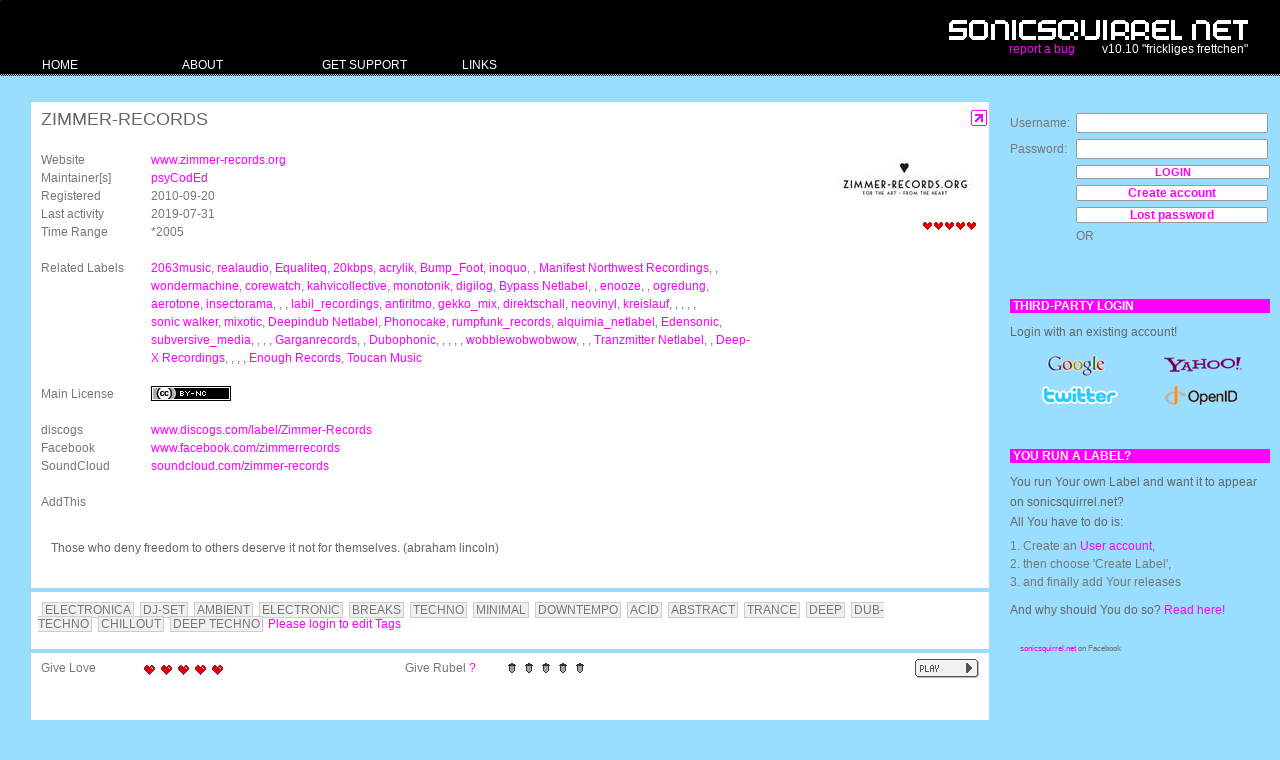

--- FILE ---
content_type: text/html; charset=UTF-8
request_url: http://sonicsquirrel.net/detail/label/Zimmer-Records/1433/rpage/2/apage/10
body_size: 12707
content:
<!DOCTYPE html PUBLIC "-//W3C//DTD XHTML 1.0 Transitional//EN" "http://www.w3.org/TR/xhtml1/DTD/xhtml1-transitional.dtd">

<html xmlns="http://www.w3.org/1999/xhtml" xml:lang="en" lang="en" xmlns:og="http://opengraphprotocol.org/schema/" xmlns:fb="http://developers.facebook.com/schema/">
<head>
<meta http-equiv="Content-type" content="text/html; charset=utf-8" />

 
<title>About the Zimmer-Records Netlabel</title>

<!--
sonicsquirrel.net
© 2002-2010 anorg.net
atelier.anorg
buckhauserstr 40
ch-8048 zurich

+41 43 499 89 85
root@anorg.net
-->


<!-- meta tags -->

<meta name="description" content="Those who deny freedom to others deserve it not for themselves. (abraham lincoln)" />
<meta name="copyright" content="anorg.net" />

<meta name="author" content="anorg.net" />
<meta name="keywords" content="netaudio, netlabel, creative commons, open content, music, electronic music, download, netlabel service, audio archive, netaudio archive,electronica, dj-set, ambient, electronic, breaks, techno, minimal, downtempo, acid, abstract, trance, deep, dub-techno, chillout, deep techno, " />
<meta name="generator" content="anorg.net - ccms"/>

<meta name="google-site-verification" content="iGsuDdbEUfB6wX3lKpfcBTRbdjnhi_XYoeaFzweWspw" />


<meta property="fb:app_id" content="154969748635" /><meta property="og:site_name" content="sonicsquirrel" /><meta property="og:title" content="Zimmer-Records" /><meta property="og:url" content="http://sonicsquirrel.net/detail/label/Zimmer-Records/1433" /><meta property="og:image" content="http://media.sonicsquirrel.net/image/label/1433_RS_75.jpg" /><meta property="og:type" content="non_profit" /><meta property="og:locality" content="Cologne.de" /><meta property="og:description" content="Those who deny freedom to others deserve it not for themselves. (abraham lincoln)" />



<!-- canonical url -->
<link rel="canonical" href="http://sonicsquirrel.net/detail/label/Zimmer-Records/1433" />


<link rel="icon" type="image/png" href="/media/img/favicon.png"/>

<link rel="alternate" type="application/atom+xml" title="Latest Releases on sonicsquirrel.net - stay tuned!" href="http://sonicsquirrel.net/atom/release" />

<!-- start: css -->
<link href="/media/css/yaml/layout.css" rel="stylesheet" type="text/css" />


<link href="/media/css/main.css" rel="stylesheet" type="text/css" />



<!--[if lte IE 7]>
<link href="/media/css/yaml/patches/patch_layout.css" rel="stylesheet" type="text/css" />
<![endif]-->
<!-- end: css -->


<!-- start linking: js -->





<!-- TEST 
<link rel="video_src" href="http://rdev.anorg.net/media/swf/xspf/xspf_player.swf?playlist_url=http://rdev.anorg.net/get/release/xspf/6695"/>
<meta name="video_height" content="170" />
<meta name="video_width" content="400" />
<meta name="video_type" content="application/x-shockwave-flash" />
-->








<link rel="stylesheet" type="text/css" href="/media/js/jstree/tree_component.css" />
<link rel="stylesheet" type="text/css" href="/media/css/plugins.jquery/jquery.autocomplete.css" />
<link rel="stylesheet" type="text/css" href="/media/css/plugins.jquery/jquery.dd.css" />



<!-- end linking: js -->


<!-- start external: js -->

<!-- 
<script type="text/javascript">
_qoptions={
qacct:"p-7b1diuQOQwh2Q"
};
</script>
<script type="text/javascript" src="http://edge.quantserve.com/quant.js"></script>
<noscript>
<img src="http://pixel.quantserve.com/pixel/p-7b1diuQOQwh2Q.gif" style="display: none;" border="0" height="1" width="1" alt="Quantcast"/>
</noscript>
 -->
<!-- 
<script src="http://static.ak.connect.facebook.com/js/api_lib/v0.4/FeatureLoader.js.php" type="text/javascript"></script>
 -->

<!-- 
<script src="https://rpxnow.com/openid/v2/widget" type="text/javascript"></script>
<script type="text/javascript">
  RPXNOW.overlay = true;
  RPXNOW.language_preference = 'en';
</script>
 -->
 
 
<!--  -->
<script type="text/javascript">
var gaJsHost = (("https:" == document.location.protocol) ? "https://ssl." : "http://www.");
document.write(unescape("%3Cscript src='" + gaJsHost + "google-analytics.com/ga.js' type='text/javascript'%3E%3C/script%3E"));
</script>
<script type="text/javascript">
try {
var pageTracker = _gat._getTracker("UA-12447770-1");
pageTracker._trackPageview();
} catch(err) {}</script>


<!-- fb connect -->
<!--
<script src="http://static.ak.connect.facebook.com/js/api_lib/v0.4/FeatureLoader.js.php" type="text/javascript"></script>
<script src="http://static.ak.connect.facebook.com/connect.php/en_US" type="text/javascript"></script>
 -->

<!-- 
<script src="http://connect.facebook.net/en_US/all.js" type="text/javascript"></script>
 -->







<!-- end external: js -->
</head>


<!-- start: body -->
<body class="main">
<div id="fb-root"></div>
<script>
  window.fbAsyncInit = function() {
    FB.init({
      appId: 154969748635,
      status: true,
      cookie: true,
      xfbml: true,
      reloadIfSessionStateChanged: true
    });
    // whenever the user logs in, we refresh the page
    FB.Event.subscribe('auth.login', function() {
      window.location.reload();
    });
  };


  
  (function() {
    var e = document.createElement('script');
    e.src = document.location.protocol + '//connect.facebook.net/en_US/all.js';
    e.async = true;
    document.getElementById('fb-root').appendChild(e);
  }());
</script>
<!-- start: bug reporter -->
<!-- end: bug reporter -->

<!-- start: site info -->
<!-- end: site info -->


<div id="page_margins">
<div id="page">


<!-- start: topnav -->
<!-- end: topnav -->


<!-- start: header -->
<div id="header">
	<div id="user_bar">
		</div>


	<div>
		<img id="logo" src="/media/img/logo.png" alt="logo" />
		<div id="logo_text">
				
		<a id="report" href="https://trac.anorg.net/projects/sosq/newticket">report a bug</a>
		&nbsp;&nbsp;&nbsp;&nbsp;&nbsp;&nbsp;&nbsp;
		v10.10 "frickliges frettchen"		</div>
	</div>

</div>
<!-- end: header -->


<!-- start: nav -->
<div id="nav">
<div id="nav_main">
<ul id="tabs">




<li style="width: 140px;">
<a href="http://sonicsquirrel.net/" class=""><span>Home</span></a>
<ul class="children">
<li style="width: 140px;"><a href="http://sonicsquirrel.net/browse/overview" class=""><span>Browse</span></a></li>
<li style="width: 140px;"><a href="http://sonicsquirrel.net/browse/label" class=""><span>Labels</span></a></li>
<li style="width: 140px;"><a href="http://sonicsquirrel.net/browse/release" class=""><span>Releases</span></a></li>
<li style="width: 140px;"><a href="http://sonicsquirrel.net/browse/artist" class=""><span>Artists</span></a></li>
<li style="width: 140px;"><a href="http://sonicsquirrel.net/browse/playlist" class=""><span>Playlists</span></a></li>
</ul>
</li>
<li style="width: 140px;">
<a href="http://sonicsquirrel.net/about" class=""><span>About</span></a>
<ul class="children">
<li style="width: 140px;"><a href="http://sonicsquirrel.net/about/terms" class=""><span>Terms&nbsp;of&nbsp;Use</span></a></li>
<li style="width: 140px;"><a href="http://sonicsquirrel.net/about/contact" class=""><span>Contact</span></a></li>
<li style="width: 140px;"><a href="http://sonicsquirrel.net/about/dev" class=""><span>Cooperation</span></a></li>
<li style="width: 140px;"><a href="http://sonicsquirrel.net/about/why" class=""><span>Why?</span></a></li>
</ul>
</li>
<li style="width: 140px;">
<a href="http://sonicsquirrel.net/support" class=""><span>Get Support</span></a>
</li>
<li style="width: 140px;">
<a href="http://sonicsquirrel.net/links" class=""><span>Links</span></a>
</li>

</ul>
</div>
</div>
<!-- end: nav -->


<!-- start: main -->
<div id="main">
<!-- start: col1 / left-->
<!-- end: col1 -->


<!-- start: col2 / right -->
<div id="col2">
<div id="col2_content" class="clearfix">

<div id="login" class="form">





<form action="http://sonicsquirrel.net/auth/login" method="post" class="search_form">

<table id="login_table">


	<tbody>
		<!-- <th colspan="2"><h5>ui.user_login</h5></th> -->

		
		<tr>
			<td>Username:&nbsp;&nbsp;</td>
			<td><input type="text" id="username" name="username" value=""  /></td>
		</tr>
		<tr>
			<td>Password:&nbsp;&nbsp;</td>
			<td><input type="password" id="password" name="password" value=""  /></td>
		</tr>
		<tr>
			<td>&nbsp;</td>
			<td><input type="submit" id="submit" name="submit" value="Login"  /></td>
		</tr>
		
		
		
		

		
		<tr>
			<td>&nbsp;</td>
			<td width="100%">
			<a href="/user/register" id="user_register" class="ui btn col_right">
			Create account			</a>
			</td>
		</tr>
		<tr>
			<td>&nbsp;</td>
			<td>
			<a href="/user/password_recover" id="user_lost_password" class="ui btn col_right">
			Lost password			</a>
			</td>
		</tr>
		
		
				
		<tr>
			<td>&nbsp;</td>
			<td>OR</td>
		</tr>
		<tr>
			<td>&nbsp;</td>
			<td><fb:login-button v="2" size="small" autologoutlink=true>Login or Connect</fb:login-button></td>
		</tr>
		
	</tbody>
</table>
<br /><br />


<h5>Third-party login</h5>

<p>Login with an existing account!</p>

<table id="openid_table" style="width:100%">

	<tbody>
		<tr>
			<td colspan="2" width="100%">
			<a class="rpxnow" onclick="return false;"href="https://sonicsquirrel.rpxnow.com/openid/v2/signin?token_url=http://sonicsquirrel.net/rpx/token">
			<img src="http://sonicsquirrel.net/media/img/rpx/logos_all.png" />			</a>
			</td>
		</tr>

	</tbody>
</table>
<br /><br />
<!-- 
<a class="rpxnow" onclick="return false;"href="https://sonicsquirrel.rpxnow.com/openid/v2/signin?token_url=http://vdeb.sonicsquirrel.net/rpx/token">
  Sign In
</a>
-->







<!--
<h5>ui.actions</h5>
<li><a href="http://sonicsquirrel.net/user/register">ui.register</a></li>
<li><a href="http://sonicsquirrel.net/auth/register">ui.add_label</a></li>
 -->


</form>
<h5>You run a Label?</h5>
<p>You run Your own Label and want it to appear on sonicsquirrel.net?<br />
All You have to do is:
<ol>
<li>
1. Create an <a href="/user/register">User account</a>,
</li>
<li>
2. then choose 'Create Label',
</li>
<li>
3. and finally add Your releases
</li>
</ol>
</p>
<p>And why should You do so? <a href="/about/why">Read here!</a></p>


<!--
 -->

</div>














<!--
<div id="status_title" class="clickable">
<h4><a href="/ui/toggle/status" class="toggle" title="status">Status</a></h4>
</div>

<div class="status" id="status">
</div>


<a href="#" class="playcontrol">ctl</a>
-->





<div class="syndication fb" style="margin-top:24px">
<!--  -->
<fb:fan profile_id="300574775251" stream="0" connections="0" logobar="0" width="240"></fb:fan><div style="font-size:8px; padding-left:10px"><a href="http://www.facebook.com/pages/sonicsquirrelnet/300574775251">sonicsquirrel.net</a> on Facebook</div>

</div>
</div>
</div>

<!-- end: col2 -->


<!-- start: col3 / main content-->
<div id="col3">




	<div id="col3_content" class="clearfix browse label">

<!-- 
<div style="background-color: yellow; width: 100%; text-transform: uppercase; font-weight: bold; padding: 10px 0; margin: 10px 0">
<p>
Server maintenance in progress... There will be no write access to fileserver/database for some hours.
</p>
</div>
-->

		
		
		<div id="message_ajax" style="display: none">

		</div>

		<div id="message_dialog" style="display: none">

		</div>



		<div class="heading">
	<table class="simple">
		<tbody>
			<tr>
				<td class="title">
				<h1>
				



				Zimmer-Records</h1>
				</td>
				<td id="heading_maximise">

				<span class="ui_maximise ui btn">
				<a id="maximise_view" title="maximise view" href="#"> </a>
				</span>

				</td>
			</tr>
		</tbody>
	</table>
</div><div class="info label" id="info_1433">
<table class="info">
	<tbody>


		<tr>

			<td class="text fat label" colspan="1">


<div id="element"><div class="label">Website</div><div class="content"><a href="http://www.zimmer-records.org">www.zimmer-records.org</a></div></div><div id="element"><div class="label">Maintainer[s]</div><div class="content"><a href="http://sonicsquirrel.net/detail/user/psyCodEd">psyCodEd</a></div></div><div id="element"><div class="label">Registered</div><div class="content">2010-09-20</div></div><div id="element"><div class="label">Last activity</div><div class="content">2019-07-31</div></div><div id="element"><div class="label">Time Range</div><div class="content">*2005</div></div><br /><div id="element"><div class="label">Related Labels</div><div class="content"><a href="http://sonicsquirrel.net/detail/label/2063music/4">2063music</a>, <a href="http://sonicsquirrel.net/detail/label/realaudio/305">realaudio</a>, <a href="http://sonicsquirrel.net/detail/label/Equaliteq/426">Equaliteq</a>, <a href="http://sonicsquirrel.net/detail/label/20kbps/5">20kbps</a>, <a href="http://sonicsquirrel.net/detail/label/acrylik/11">acrylik</a>, <a href="http://sonicsquirrel.net/detail/label/Bump_Foot/57">Bump_Foot</a>, <a href="http://sonicsquirrel.net/detail/label/inoquo/441">inoquo</a>, <a href="http://sonicsquirrel.net/detail/label/musickollektiv-org/1238"></a>, <a href="http://sonicsquirrel.net/detail/label/Manifest_Northwest_Recordings/1254">Manifest&nbsp;Northwest&nbsp;Recordings</a>, <a href="http://sonicsquirrel.net/detail/label/Bleepsequence/1292"></a>, <a href="http://sonicsquirrel.net/detail/label/Wondermachine/1683">wondermachine</a>, <a href="http://sonicsquirrel.net/detail/label/corewatch/76">corewatch</a>, <a href="http://sonicsquirrel.net/detail/label/kahvicollective/176">kahvicollective</a>, <a href="http://sonicsquirrel.net/detail/label/monotonik/231">monotonik</a>, <a href="http://sonicsquirrel.net/detail/label/digilog/575">digilog</a>, <a href="http://sonicsquirrel.net/detail/label/Bypass/1178">Bypass&nbsp;Netlabel</a>, <a href="http://sonicsquirrel.net/detail/label/schall/1307"></a>, <a href="http://sonicsquirrel.net/detail/label/enooze/116">enooze</a>, <a href="http://sonicsquirrel.net/detail/label/Perso_Records/1425"></a>, <a href="http://sonicsquirrel.net/detail/label/ogredung/260">ogredung</a>, <a href="http://sonicsquirrel.net/detail/label/aerotone/446">aerotone</a>, <a href="http://sonicsquirrel.net/detail/label/insectorama/670">insectorama</a>, <a href="http://sonicsquirrel.net/detail/label/Breathe/1288"></a>, <a href="http://sonicsquirrel.net/detail/label/cism/1629"></a>, <a href="http://sonicsquirrel.net/detail/label/labil_recordings/467">labil_recordings</a>, <a href="http://sonicsquirrel.net/detail/label/antiritmo/551">antiritmo</a>, <a href="http://sonicsquirrel.net/detail/label/gekko_mix/583">gekko_mix</a>, <a href="http://sonicsquirrel.net/detail/label/direktschall/479">direktschall</a>, <a href="http://sonicsquirrel.net/detail/label/neovinyl/554">neovinyl</a>, <a href="http://sonicsquirrel.net/detail/label/kreislauf/605">kreislauf</a>, <a href="http://sonicsquirrel.net/detail/label/Gleichtakt/1249"></a>, <a href="http://sonicsquirrel.net/detail/label/wavelike/1432"></a>, <a href="http://sonicsquirrel.net/detail/label/omaramusic/1434"></a>, <a href="http://sonicsquirrel.net/detail/label/seasons/1572"></a>, <a href="http://sonicsquirrel.net/detail/label/sonic_walker/500">sonic&nbsp;walker</a>, <a href="http://sonicsquirrel.net/detail/label/mixotic/616">mixotic</a>, <a href="http://sonicsquirrel.net/detail/label/Deepindub/1442">Deepindub&nbsp;Netlabel</a>, <a href="http://sonicsquirrel.net/detail/label/phonocake/624">Phonocake</a>, <a href="http://sonicsquirrel.net/detail/label/rumpfunk_records/572">rumpfunk_records</a>, <a href="http://sonicsquirrel.net/detail/label/alquimia_netlabel/669">alquimia_netlabel</a>, <a href="http://sonicsquirrel.net/detail/label/Edensonic/688">Edensonic</a>, <a href="http://sonicsquirrel.net/detail/label/subversive_media/731">subversive_media</a>, <a href="http://sonicsquirrel.net/detail/label/Just_not_Normal/1230"></a>, <a href="http://sonicsquirrel.net/detail/label/HAZE/1308"></a>, <a href="http://sonicsquirrel.net/detail/label/Circlesandlines-recordings/1184"></a>, <a href="http://sonicsquirrel.net/detail/label/garganrecords/743">Garganrecords</a>, <a href="http://sonicsquirrel.net/detail/label/VKRS/1376"></a>, <a href="http://sonicsquirrel.net/detail/label/Dub-o-phonic/1742">Dubophonic</a>, <a href="http://sonicsquirrel.net/detail/label/Renamed/1538"></a>, <a href="http://sonicsquirrel.net/detail/label/Akashic-Records/1441"></a>, <a href="http://sonicsquirrel.net/detail/label/Section27/1382"></a>, <a href="http://sonicsquirrel.net/detail/label/Taronja/1443"></a>, <a href="http://sonicsquirrel.net/detail/label/wobblewobwobwow/1579">wobblewobwobwow</a>, <a href="http://sonicsquirrel.net/detail/label/Netlabelism/1483"></a>, <a href="http://sonicsquirrel.net/detail/label/picpack/1535"></a>, <a href="http://sonicsquirrel.net/detail/label/tranzmitter/714">Tranzmitter&nbsp;Netlabel</a>, <a href="http://sonicsquirrel.net/detail/label/DAST_Net_Recordings/1384"></a>, <a href="http://sonicsquirrel.net/detail/label/DeepX_Recordings/1669">Deep-X&nbsp;Recordings</a>, <a href="http://sonicsquirrel.net/detail/label/Futuredraht/1758"></a>, <a href="http://sonicsquirrel.net/detail/label/PlanetXRecords/1640"></a>, <a href="http://sonicsquirrel.net/detail/label/Krata/1646"></a>, <a href="http://sonicsquirrel.net/detail/label/enoughrecords/118">Enough&nbsp;Records</a>, <a href="http://sonicsquirrel.net/detail/label/toucan_music/673">Toucan&nbsp;Music</a></div></div><br /><div id="element"><div class="label_license">Main License</div><div class="content license"><a href="http://creativecommons.org/licenses/by-nc/3.0/"><img src="http://sonicsquirrel.net//media/img/icons/license/icn.by-nc.gif" /></a></div></div></div><br /><div id="element"><div class="label">discogs</div><div class="content"><a href="http://www.discogs.com/label/Zimmer-Records">www.discogs.com/label/Zimmer-Records</a></div></div><div id="element"><div class="label">Facebook</div><div class="content"><a href="http://www.facebook.com/zimmerrecords">www.facebook.com/zimmerrecords</a></div></div><div id="element"><div class="label">SoundCloud</div><div class="content"><a href="http://soundcloud.com/zimmer-records">soundcloud.com/zimmer-records</a></div></div><br /><div id="element"><div class="release">AddThis</div><div class="content"><!-- AddThis Button BEGIN -->



<div class="addthis_toolbox addthis_default_style ">
<a class="addthis_button_preferred_1"></a>
<a class="addthis_button_preferred_2"></a>
<a class="addthis_button_preferred_3"></a>
<a class="addthis_button_preferred_4"></a>
<a class="addthis_button_compact"></a>
<a class="addthis_counter addthis_bubble_style"></a>
</div>
<script type="text/javascript">
var addthis_config = {
          services_compact: 'twitter, digg, google,google_plusone, more',
          services_exclude: 'facebook',
          data_track_clickback: true
}
</script>
<script type="text/javascript" src="http://s7.addthis.com/js/250/addthis_widget.js#pubid=slm17"></script>
<!-- AddThis Button END --></div></div>
			</td>

			<td class="image">
			<img src="http://media.sonicsquirrel.net/image/label/1433_RS_150.jpg" />
			<div id="global_love">
			<img src="/media/img/icons/love.gif" /><img src="/media/img/icons/love.gif" /><img src="/media/img/icons/love.gif" /><img src="/media/img/icons/love.gif" /><img src="/media/img/icons/love.gif" />			</div>
			
			<div id="fanbox"></div>			
			

			</td>


		</tr>



		<tr>
			<td class="title text label" colspan="2">
			&nbsp;
			</td>
		</tr>






		<tr>
			<td class=spacer colspan="3"></td>
		</tr>

		<tr>
			<td class=tags colspan="3">

			</td>
		</tr>

		<tr>
			<td class="bottom actions" colspan="3">


			</td>
		</tr>

	</tbody>
</table>


<div class="border"><div class="text float profile"><p>Those who deny freedom to others deserve it not for themselves. (abraham lincoln)</p></div></div>

</div>

<div id="tagger_wrapper"><div id="tagger">
	<div id="tagger_display">

		<span class="tag">electronica</span><span class="tag">dj-set</span><span class="tag">ambient</span><span class="tag">electronic</span><span class="tag">breaks</span><span class="tag">techno</span><span class="tag">minimal</span><span class="tag">downtempo</span><span class="tag">acid</span><span class="tag">abstract</span><span class="tag">trance</span><span class="tag">deep</span><span class="tag">dub-techno</span><span class="tag">chillout</span><span class="tag">deep techno</span>
		<a href="http://sonicsquirrel.net/user/login">Please login to edit Tags</a>	</div>



	<div id="tagger_input">

		<input type="hidden" id="tagger_args_field" value="label:1433" />

		<textarea id="tagger_input_field">electronica, dj-set, ambient, electronic, breaks, techno, minimal, downtempo, acid, abstract, trance, deep, dub-techno, chillout, deep techno, </textarea>

		<a id="tagger_save_tags" class="ui btn col_right" href="#save_tags">Save Tags</a>

	</div>


</div></div><div class="info " >
	<div class="border_top" id="actions">
		<table>
			<tbody>
				<tr>

				<td class="label">
					<div class="rating">Give Love</div>
				</td>
				<td class="icons">
					<div id="love" class="rating"></div>
				</td>

				<td class="label">
					<div class="rating">Give Rubel <a href="/user/rubel">?</a></div>
				</td>
				<td class="icons">
					<div id="rubel" class="rating"></div>
				</td>


				<td class="right" style="width: auto;" valign="right">

				






<div id="actions_large">
	<ul>
		<li class="btn_play play_single"><a href="#play" target="popupWindow" class="popup" title="play in squirrel player. [popup]" id="label:1433">&nbsp;</a></li>

		<!--
		<li class="btn_playlist m3u"><a href="/get/label/m3u/1433" title="get m3u playlist (play in winamp/itunes/...)">&nbsp;</a></li>
		 -->
		
		
	</ul>
</div>
<div class="clear" />






















				</td>




				</tr>

			</tbody>
		</table>
	</div>
</div>
		<div class="subcolumns">

		<div style="padding: 10px 30px 10px 10px">
<div id="disqus_thread"></div>
<script type="text/javascript">
    /* * * CONFIGURATION VARIABLES: EDIT BEFORE PASTING INTO YOUR WEBPAGE * * */
    var disqus_shortname = 'sosqdevel'; // required: replace example with your forum shortname
    var disqus_developer = 1;

    // The following are highly recommended additional parameters. Remove the slashes in front to use.
    // var disqus_identifier = 'unique_dynamic_id_1234';
    // var disqus_url = 'http://example.com/permalink-to-page.html';

    /* * * DON'T EDIT BELOW THIS LINE * * */
    (function() {
        var dsq = document.createElement('script'); dsq.type = 'text/javascript'; dsq.async = true;
        dsq.src = 'http://' + disqus_shortname + '.disqus.com/embed.js';
        (document.getElementsByTagName('head')[0] || document.getElementsByTagName('body')[0]).appendChild(dsq);
    })();
</script>
<noscript>Please enable JavaScript to view the <a href="http://disqus.com/?ref_noscript">comments powered by Disqus.</a></noscript>
<a href="http://disqus.com" class="dsq-brlink">blog comments powered by <span class="logo-disqus">Disqus</span></a>
</div><div class="heading">
	<table class="inline topleft">
		<tbody>
			<tr>
				<td class="title"><h1>Releases</h1></td>
				<td class="link_right">
				<h1>
								</h1>
				</td>
			</tr>
		</tbody>
	</table>
</div><div class="stage" id="rstage">
<p class="pagination">


			<a href="http://sonicsquirrel.net/detail/label/Zimmer-Records/1433/rpage/1/apage/10">&laquo;&nbsp;previous</a>
	

	
									<a href="http://sonicsquirrel.net/detail/label/Zimmer-Records/1433/rpage/1/apage/10">1</a>
												<strong>2</strong>
												<a href="http://sonicsquirrel.net/detail/label/Zimmer-Records/1433/rpage/3/apage/10">3</a>
												<a href="http://sonicsquirrel.net/detail/label/Zimmer-Records/1433/rpage/4/apage/10">4</a>
												<a href="http://sonicsquirrel.net/detail/label/Zimmer-Records/1433/rpage/5/apage/10">5</a>
												<a href="http://sonicsquirrel.net/detail/label/Zimmer-Records/1433/rpage/6/apage/10">6</a>
												<a href="http://sonicsquirrel.net/detail/label/Zimmer-Records/1433/rpage/7/apage/10">7</a>
												<a href="http://sonicsquirrel.net/detail/label/Zimmer-Records/1433/rpage/8/apage/10">8</a>
												<a href="http://sonicsquirrel.net/detail/label/Zimmer-Records/1433/rpage/9/apage/10">9</a>
												<a href="http://sonicsquirrel.net/detail/label/Zimmer-Records/1433/rpage/10/apage/10">10</a>
					
		&hellip;
		<a href="http://sonicsquirrel.net/detail/label/Zimmer-Records/1433/rpage/15/apage/10">15</a>
		<a href="http://sonicsquirrel.net/detail/label/Zimmer-Records/1433/rpage/16/apage/10">16</a>

	

			<a href="http://sonicsquirrel.net/detail/label/Zimmer-Records/1433/rpage/3/apage/10">next&nbsp;&raquo;</a>
	
</p><div class="box release drag" id="box_20440">
<table class="boxtable draggitem" id="20440" href="release">
	<tbody class="ep" >

		<tr>
			<td class="header info" colspan="2">
			&nbsp;<a href="http://sonicsquirrel.net/detail/release/bebhionn+-+interplanetary/20440">[Zimmer155] &nbsp; bebhionn   inter...</a>			</td>
			<td class="header icons">
			&nbsp;			</td>
		</tr>

		<tr>
			<td class=spacer colspan="3"></td>
		</tr>

		<tr>
			

			<td rowspan="3" class="image"">
						<!-- play_link -->
			<div style="background-image: url(/asset/image/release/20440/75); width: 75px; height: 75px;">
			<span class="play_single ui btn_box">
			<a href="#play" target="popupWindow" class="popup" title="play in squirrel player" id="release:20440">&nbsp;</a>			</span>
			</div>

			</td>

			<td class="text fat release" colspan="2">
			<a href="http://sonicsquirrel.net/detail/release/bebhionn+-+interplanetary/20440" style="text-transform: uppercase;" title="bebhionn   interplanetary" 0="20" 1="...">bebhionn   interplanetary</a>&nbsp;<span style="text-transform: lowercase; color: #777777;">by-nc</span>			</td>
		</tr>


		<tr><td colspan="2" ><table>
		<tr>
			<td class="text artist" colspan="2">
			by <a href="http://sonicsquirrel.net/detail/artist/Bebhionn/13815">Bebhionn</a></td>
		</tr>

		<tr>
			<td class="text label" colspan="2">
			on <a href="http://sonicsquirrel.net/detail/label/Zimmer-Records/1433">Zimmer-Records</a></td>
		</tr>

		<tr>
			<td class="text counters" colspan="2">
			<span class="license">
			8 Tracks, 1 Artist 1'096 Downloads </span>			</td>
		</tr>
		</table></td></tr>

		<tr>
			<td class=spacer colspan="3"></td>
		</tr>

		<tr class="tags">
			<td class=tags colspan="3">
			<div class="tags_wrapper">
			<span class="box_tag"><a href="http://sonicsquirrel.net/browse/release/tag/techno">techno</a></span> <span class="box_tag"><a href="http://sonicsquirrel.net/browse/release/tag/%20%20netlabel">&nbsp;&nbsp;netlabel</a></span> <span class="box_tag"><a href="http://sonicsquirrel.net/browse/release/tag/%20%20netaudio">&nbsp;&nbsp;netaudio</a></span> <span class="box_tag"><a href="http://sonicsquirrel.net/browse/release/tag/%20%20zimmer">&nbsp;&nbsp;zimmer</a></span> <span class="box_tag"><a href="http://sonicsquirrel.net/browse/release/tag/%20%20minimal">&nbsp;&nbsp;minimal</a></span> <span class="box_tag"><a href="http://sonicsquirrel.net/browse/release/tag/%20%20deep">&nbsp;&nbsp;deep</a></span> <span class="box_tag"><a href="http://sonicsquirrel.net/browse/release/tag/%20%20download">&nbsp;&nbsp;download</a></span> 			&nbsp;
			</div>
			</td>
		</tr>

		<tr class="bottom">
			<!-- 
			<td class="bottom ">
			 -->
			 
			<td class="bottom">
			<span class="date">2018/12/27</span>			</td>

			<td class="bottom actions" colspan="2">


				

				

								<span class="m3u ui btn">
				<a href="/get/release/m3u/20440" title="get m3u playlist (play in winamp/itunes/...)">&nbsp;</a>
				</span>

				<span class="download ui btn">
				<a href="/get/release/zip/20440" title="download as zip">&nbsp;</a>
				</span>

				<span class="play_single ui btn">
				<a href="#play" target="popupWindow" class="popup" title="play in squirrel player" id="release:20440">&nbsp;</a>				</span>






			</td>
		</tr>

	</tbody>
</table>

</div>

<div class="box release drag" id="box_20411">
<table class="boxtable draggitem" id="20411" href="release">
	<tbody class="ep" >

		<tr>
			<td class="header info" colspan="2">
			&nbsp;<a href="http://sonicsquirrel.net/detail/release/bebhionn+-+planetary/20411">[ZIMMER154] &nbsp; bebhionn   plane...</a>			</td>
			<td class="header icons">
			<img src="/media/img/icons/love.gif" /><img src="/media/img/icons/love.gif" /><img src="/media/img/icons/love.gif" /><img src="/media/img/icons/love.gif" /><img src="/media/img/icons/love.gif" />&nbsp;			</td>
		</tr>

		<tr>
			<td class=spacer colspan="3"></td>
		</tr>

		<tr>
			

			<td rowspan="3" class="image"">
						<!-- play_link -->
			<div style="background-image: url(/asset/image/release/20411/75); width: 75px; height: 75px;">
			<span class="play_single ui btn_box">
			<a href="#play" target="popupWindow" class="popup" title="play in squirrel player" id="release:20411">&nbsp;</a>			</span>
			</div>

			</td>

			<td class="text fat release" colspan="2">
			<a href="http://sonicsquirrel.net/detail/release/bebhionn+-+planetary/20411" style="text-transform: uppercase;" title="bebhionn   planetary" 0="20" 1="...">bebhionn   planetary</a>&nbsp;<span style="text-transform: lowercase; color: #777777;">by-nc</span>			</td>
		</tr>


		<tr><td colspan="2" ><table>
		<tr>
			<td class="text artist" colspan="2">
			by <a href="http://sonicsquirrel.net/detail/artist/Bebhionn/13815">Bebhionn</a></td>
		</tr>

		<tr>
			<td class="text label" colspan="2">
			on <a href="http://sonicsquirrel.net/detail/label/Zimmer-Records/1433">Zimmer-Records</a></td>
		</tr>

		<tr>
			<td class="text counters" colspan="2">
			<span class="license">
			5 Tracks, 1 Artist 1'695 Downloads </span>			</td>
		</tr>
		</table></td></tr>

		<tr>
			<td class=spacer colspan="3"></td>
		</tr>

		<tr class="tags">
			<td class=tags colspan="3">
			<div class="tags_wrapper">
			<span class="box_tag"><a href="http://sonicsquirrel.net/browse/release/tag/techno">techno</a></span> <span class="box_tag"><a href="http://sonicsquirrel.net/browse/release/tag/%20netlabel">&nbsp;netlabel</a></span> <span class="box_tag"><a href="http://sonicsquirrel.net/browse/release/tag/%20netaudio">&nbsp;netaudio</a></span> <span class="box_tag"><a href="http://sonicsquirrel.net/browse/release/tag/%20zimmer">&nbsp;zimmer</a></span> <span class="box_tag"><a href="http://sonicsquirrel.net/browse/release/tag/%20minimal">&nbsp;minimal</a></span> <span class="box_tag"><a href="http://sonicsquirrel.net/browse/release/tag/%20deep">&nbsp;deep</a></span> 			&nbsp;
			</div>
			</td>
		</tr>

		<tr class="bottom">
			<!-- 
			<td class="bottom ">
			 -->
			 
			<td class="bottom">
			<span class="date">2018/08/07</span>			</td>

			<td class="bottom actions" colspan="2">


				

				

								<span class="m3u ui btn">
				<a href="/get/release/m3u/20411" title="get m3u playlist (play in winamp/itunes/...)">&nbsp;</a>
				</span>

				<span class="download ui btn">
				<a href="/get/release/zip/20411" title="download as zip">&nbsp;</a>
				</span>

				<span class="play_single ui btn">
				<a href="#play" target="popupWindow" class="popup" title="play in squirrel player" id="release:20411">&nbsp;</a>				</span>






			</td>
		</tr>

	</tbody>
</table>

</div>

<div class="box release drag" id="box_20407">
<table class="boxtable draggitem" id="20407" href="release">
	<tbody class="ep" >

		<tr>
			<td class="header info" colspan="2">
			&nbsp;<a href="http://sonicsquirrel.net/detail/release/Bebhionn+-+Exoplanet+File/20407">[ZIMMER153] &nbsp; Bebhionn   Exopl...</a>			</td>
			<td class="header icons">
			&nbsp;			</td>
		</tr>

		<tr>
			<td class=spacer colspan="3"></td>
		</tr>

		<tr>
			

			<td rowspan="3" class="image"">
						<!-- play_link -->
			<div style="background-image: url(/asset/image/release/20407/75); width: 75px; height: 75px;">
			<span class="play_single ui btn_box">
			<a href="#play" target="popupWindow" class="popup" title="play in squirrel player" id="release:20407">&nbsp;</a>			</span>
			</div>

			</td>

			<td class="text fat release" colspan="2">
			<a href="http://sonicsquirrel.net/detail/release/Bebhionn+-+Exoplanet+File/20407" style="text-transform: uppercase;" title="Bebhionn   Exoplanet File" 0="20" 1="...">Bebhionn   Exoplanet File</a>&nbsp;<span style="text-transform: lowercase; color: #777777;">by-nc</span>			</td>
		</tr>


		<tr><td colspan="2" ><table>
		<tr>
			<td class="text artist" colspan="2">
			by <a href="http://sonicsquirrel.net/detail/artist/Bebhionn/13815">Bebhionn</a></td>
		</tr>

		<tr>
			<td class="text label" colspan="2">
			on <a href="http://sonicsquirrel.net/detail/label/Zimmer-Records/1433">Zimmer-Records</a></td>
		</tr>

		<tr>
			<td class="text counters" colspan="2">
			<span class="license">
			7 Tracks, 1 Artist 1'113 Downloads [i] </span>			</td>
		</tr>
		</table></td></tr>

		<tr>
			<td class=spacer colspan="3"></td>
		</tr>

		<tr class="tags">
			<td class=tags colspan="3">
			<div class="tags_wrapper">
			<span class="box_tag"><a href="http://sonicsquirrel.net/browse/release/tag/techno">techno</a></span> <span class="box_tag"><a href="http://sonicsquirrel.net/browse/release/tag/%20netlabel">&nbsp;netlabel</a></span> <span class="box_tag"><a href="http://sonicsquirrel.net/browse/release/tag/%20netaudio">&nbsp;netaudio</a></span> <span class="box_tag"><a href="http://sonicsquirrel.net/browse/release/tag/%20zimmer">&nbsp;zimmer</a></span> <span class="box_tag"><a href="http://sonicsquirrel.net/browse/release/tag/%20minimal">&nbsp;minimal</a></span> <span class="box_tag"><a href="http://sonicsquirrel.net/browse/release/tag/%20deep">&nbsp;deep</a></span> 			&nbsp;
			</div>
			</td>
		</tr>

		<tr class="bottom">
			<!-- 
			<td class="bottom ">
			 -->
			 
			<td class="bottom">
			<span class="date">2018/07/16</span>			</td>

			<td class="bottom actions" colspan="2">


				

				

								<span class="m3u ui btn">
				<a href="/get/release/m3u/20407" title="get m3u playlist (play in winamp/itunes/...)">&nbsp;</a>
				</span>

				<span class="download ui btn">
				<a href="/get/release/zip/20407" title="download as zip">&nbsp;</a>
				</span>

				<span class="play_single ui btn">
				<a href="#play" target="popupWindow" class="popup" title="play in squirrel player" id="release:20407">&nbsp;</a>				</span>






			</td>
		</tr>

	</tbody>
</table>

</div>

<div class="box release drag" id="box_20388">
<table class="boxtable draggitem" id="20388" href="release">
	<tbody class="ep" >

		<tr>
			<td class="header info" colspan="2">
			&nbsp;<a href="http://sonicsquirrel.net/detail/release/Substak+-+Trip/20388">[ZIMMER152] &nbsp; Substak   Trip</a>			</td>
			<td class="header icons">
			&nbsp;			</td>
		</tr>

		<tr>
			<td class=spacer colspan="3"></td>
		</tr>

		<tr>
			

			<td rowspan="3" class="image"">
						<!-- play_link -->
			<div style="background-image: url(/asset/image/release/20388/75); width: 75px; height: 75px;">
			<span class="play_single ui btn_box">
			<a href="#play" target="popupWindow" class="popup" title="play in squirrel player" id="release:20388">&nbsp;</a>			</span>
			</div>

			</td>

			<td class="text fat release" colspan="2">
			<a href="http://sonicsquirrel.net/detail/release/Substak+-+Trip/20388" style="text-transform: uppercase;" title="Substak   Trip" 0="20" 1="...">Substak   Trip</a>&nbsp;<span style="text-transform: lowercase; color: #777777;">by-nc</span>			</td>
		</tr>


		<tr><td colspan="2" ><table>
		<tr>
			<td class="text artist" colspan="2">
			by <a href="http://sonicsquirrel.net/detail/artist/Substak/11034">Substak</a></td>
		</tr>

		<tr>
			<td class="text label" colspan="2">
			on <a href="http://sonicsquirrel.net/detail/label/Zimmer-Records/1433">Zimmer-Records</a></td>
		</tr>

		<tr>
			<td class="text counters" colspan="2">
			<span class="license">
			5 Tracks, 1 Artist '815 Downloads </span>			</td>
		</tr>
		</table></td></tr>

		<tr>
			<td class=spacer colspan="3"></td>
		</tr>

		<tr class="tags">
			<td class=tags colspan="3">
			<div class="tags_wrapper">
			<span class="box_tag"><a href="http://sonicsquirrel.net/browse/release/tag/ambient">ambient</a></span> <span class="box_tag"><a href="http://sonicsquirrel.net/browse/release/tag/%20netlabel">&nbsp;netlabel</a></span> <span class="box_tag"><a href="http://sonicsquirrel.net/browse/release/tag/%20electronic">&nbsp;electronic</a></span> <span class="box_tag"><a href="http://sonicsquirrel.net/browse/release/tag/%20netaudio">&nbsp;netaudio</a></span> <span class="box_tag"><a href="http://sonicsquirrel.net/browse/release/tag/%20zimmer">&nbsp;zimmer</a></span> 			&nbsp;
			</div>
			</td>
		</tr>

		<tr class="bottom">
			<!-- 
			<td class="bottom ">
			 -->
			 
			<td class="bottom">
			<span class="date">2018/05/23</span>			</td>

			<td class="bottom actions" colspan="2">


				

				

								<span class="m3u ui btn">
				<a href="/get/release/m3u/20388" title="get m3u playlist (play in winamp/itunes/...)">&nbsp;</a>
				</span>

				<span class="download ui btn">
				<a href="/get/release/zip/20388" title="download as zip">&nbsp;</a>
				</span>

				<span class="play_single ui btn">
				<a href="#play" target="popupWindow" class="popup" title="play in squirrel player" id="release:20388">&nbsp;</a>				</span>






			</td>
		</tr>

	</tbody>
</table>

</div>

<div class="box release drag" id="box_20385">
<table class="boxtable draggitem" id="20385" href="release">
	<tbody class="ep" >

		<tr>
			<td class="header info" colspan="2">
			&nbsp;<a href="http://sonicsquirrel.net/detail/release/Bebhionn+-+Onscure+System/20385">[ZIMMER151] &nbsp; Bebhionn   Onscu...</a>			</td>
			<td class="header icons">
			&nbsp;			</td>
		</tr>

		<tr>
			<td class=spacer colspan="3"></td>
		</tr>

		<tr>
			

			<td rowspan="3" class="image"">
						<!-- play_link -->
			<div style="background-image: url(/asset/image/release/20385/75); width: 75px; height: 75px;">
			<span class="play_single ui btn_box">
			<a href="#play" target="popupWindow" class="popup" title="play in squirrel player" id="release:20385">&nbsp;</a>			</span>
			</div>

			</td>

			<td class="text fat release" colspan="2">
			<a href="http://sonicsquirrel.net/detail/release/Bebhionn+-+Onscure+System/20385" style="text-transform: uppercase;" title="Bebhionn   Onscure System" 0="20" 1="...">Bebhionn   Onscure System</a>&nbsp;<span style="text-transform: lowercase; color: #777777;">by-nc-sa</span>			</td>
		</tr>


		<tr><td colspan="2" ><table>
		<tr>
			<td class="text artist" colspan="2">
			by <a href="http://sonicsquirrel.net/detail/artist/Bebhionn/13815">Bebhionn</a></td>
		</tr>

		<tr>
			<td class="text label" colspan="2">
			on <a href="http://sonicsquirrel.net/detail/label/Zimmer-Records/1433">Zimmer-Records</a></td>
		</tr>

		<tr>
			<td class="text counters" colspan="2">
			<span class="license">
			4 Tracks, 1 Artist '676 Downloads </span>			</td>
		</tr>
		</table></td></tr>

		<tr>
			<td class=spacer colspan="3"></td>
		</tr>

		<tr class="tags">
			<td class=tags colspan="3">
			<div class="tags_wrapper">
			<span class="box_tag"><a href="http://sonicsquirrel.net/browse/release/tag/techno">techno</a></span> <span class="box_tag"><a href="http://sonicsquirrel.net/browse/release/tag/%20minimal">&nbsp;minimal</a></span> 			&nbsp;
			</div>
			</td>
		</tr>

		<tr class="bottom">
			<!-- 
			<td class="bottom ">
			 -->
			 
			<td class="bottom">
			<span class="date">2018/05/07</span>			</td>

			<td class="bottom actions" colspan="2">


				

				

								<span class="m3u ui btn">
				<a href="/get/release/m3u/20385" title="get m3u playlist (play in winamp/itunes/...)">&nbsp;</a>
				</span>

				<span class="download ui btn">
				<a href="/get/release/zip/20385" title="download as zip">&nbsp;</a>
				</span>

				<span class="play_single ui btn">
				<a href="#play" target="popupWindow" class="popup" title="play in squirrel player" id="release:20385">&nbsp;</a>				</span>






			</td>
		</tr>

	</tbody>
</table>

</div>

<div class="box release drag" id="box_20315">
<table class="boxtable draggitem" id="20315" href="release">
	<tbody class="ep" >

		<tr>
			<td class="header info" colspan="2">
			&nbsp;<a href="http://sonicsquirrel.net/detail/release/danielvee+-+ensaios/20315">[ZIMMER150] &nbsp; danielvee   ensa...</a>			</td>
			<td class="header icons">
			&nbsp;			</td>
		</tr>

		<tr>
			<td class=spacer colspan="3"></td>
		</tr>

		<tr>
			

			<td rowspan="3" class="image"">
						<!-- play_link -->
			<div style="background-image: url(http://media.sonicsquirrel.net/image/release/20315_RS_75.jpg); width: 75px; height: 75px;">
			<span class="play_single ui btn_box">
			<a href="#play" target="popupWindow" class="popup" title="play in squirrel player" id="release:20315">&nbsp;</a>			</span>
			</div>

			</td>

			<td class="text fat release" colspan="2">
			<a href="http://sonicsquirrel.net/detail/release/danielvee+-+ensaios/20315" style="text-transform: uppercase;" title="danielvee   ensaios" 0="20" 1="...">danielvee   ensaios</a>&nbsp;<span style="text-transform: lowercase; color: #777777;">by-nc</span>			</td>
		</tr>


		<tr><td colspan="2" ><table>
		<tr>
			<td class="text artist" colspan="2">
			by <a href="http://sonicsquirrel.net/detail/artist/danielVee/13970">danielVee</a></td>
		</tr>

		<tr>
			<td class="text label" colspan="2">
			on <a href="http://sonicsquirrel.net/detail/label/Zimmer-Records/1433">Zimmer-Records</a></td>
		</tr>

		<tr>
			<td class="text counters" colspan="2">
			<span class="license">
			5 Tracks, 1 Artist '895 Downloads [i] </span>			</td>
		</tr>
		</table></td></tr>

		<tr>
			<td class=spacer colspan="3"></td>
		</tr>

		<tr class="tags">
			<td class=tags colspan="3">
			<div class="tags_wrapper">
			<span class="box_tag"><a href="http://sonicsquirrel.net/browse/release/tag/experimental">experimental</a></span> <span class="box_tag"><a href="http://sonicsquirrel.net/browse/release/tag/ambient">ambient</a></span> <span class="box_tag"><a href="http://sonicsquirrel.net/browse/release/tag/electronic">electronic</a></span> <span class="box_tag"><a href="http://sonicsquirrel.net/browse/release/tag/techno">techno</a></span> <span class="box_tag"><a href="http://sonicsquirrel.net/browse/release/tag/netlabel">netlabel</a></span> <span class="box_tag"><a href="http://sonicsquirrel.net/browse/release/tag/netaudio">netaudio</a></span> <span class="box_tag"><a href="http://sonicsquirrel.net/browse/release/tag/zimmer">zimmer</a></span> 			&nbsp;
			</div>
			</td>
		</tr>

		<tr class="bottom">
			<!-- 
			<td class="bottom ">
			 -->
			 
			<td class="bottom">
			<span class="date">2017/09/08</span>			</td>

			<td class="bottom actions" colspan="2">


				

				

								<span class="m3u ui btn">
				<a href="/get/release/m3u/20315" title="get m3u playlist (play in winamp/itunes/...)">&nbsp;</a>
				</span>

				<span class="download ui btn">
				<a href="/get/release/zip/20315" title="download as zip">&nbsp;</a>
				</span>

				<span class="play_single ui btn">
				<a href="#play" target="popupWindow" class="popup" title="play in squirrel player" id="release:20315">&nbsp;</a>				</span>






			</td>
		</tr>

	</tbody>
</table>

</div>

<div class="box release drag" id="box_20281">
<table class="boxtable draggitem" id="20281" href="release">
	<tbody class="ep" >

		<tr>
			<td class="header info" colspan="2">
			&nbsp;<a href="http://sonicsquirrel.net/detail/release/Bebhionn+-+Polarizer/20281">[ZIMMER149] &nbsp; Bebhionn   Polar...</a>			</td>
			<td class="header icons">
			&nbsp;			</td>
		</tr>

		<tr>
			<td class=spacer colspan="3"></td>
		</tr>

		<tr>
			

			<td rowspan="3" class="image"">
						<!-- play_link -->
			<div style="background-image: url(http://media.sonicsquirrel.net/image/release/20281_RS_75.jpg); width: 75px; height: 75px;">
			<span class="play_single ui btn_box">
			<a href="#play" target="popupWindow" class="popup" title="play in squirrel player" id="release:20281">&nbsp;</a>			</span>
			</div>

			</td>

			<td class="text fat release" colspan="2">
			<a href="http://sonicsquirrel.net/detail/release/Bebhionn+-+Polarizer/20281" style="text-transform: uppercase;" title="Bebhionn   Polarizer" 0="20" 1="...">Bebhionn   Polarizer</a>&nbsp;<span style="text-transform: lowercase; color: #777777;">by-nc</span>			</td>
		</tr>


		<tr><td colspan="2" ><table>
		<tr>
			<td class="text artist" colspan="2">
			by <a href="http://sonicsquirrel.net/detail/artist/Bebhionn/13815">Bebhionn</a></td>
		</tr>

		<tr>
			<td class="text label" colspan="2">
			on <a href="http://sonicsquirrel.net/detail/label/Zimmer-Records/1433">Zimmer-Records</a></td>
		</tr>

		<tr>
			<td class="text counters" colspan="2">
			<span class="license">
			5 Tracks, 1 Artist '645 Downloads [i] </span>			</td>
		</tr>
		</table></td></tr>

		<tr>
			<td class=spacer colspan="3"></td>
		</tr>

		<tr class="tags">
			<td class=tags colspan="3">
			<div class="tags_wrapper">
			<span class="box_tag"><a href="http://sonicsquirrel.net/browse/release/tag/techno">techno</a></span> <span class="box_tag"><a href="http://sonicsquirrel.net/browse/release/tag/minimal">minimal</a></span> <span class="box_tag"><a href="http://sonicsquirrel.net/browse/release/tag/netlabel">netlabel</a></span> <span class="box_tag"><a href="http://sonicsquirrel.net/browse/release/tag/netaudio">netaudio</a></span> <span class="box_tag"><a href="http://sonicsquirrel.net/browse/release/tag/zimmer">zimmer</a></span> 			&nbsp;
			</div>
			</td>
		</tr>

		<tr class="bottom">
			<!-- 
			<td class="bottom ">
			 -->
			 
			<td class="bottom">
			<span class="date">2017/07/07</span>			</td>

			<td class="bottom actions" colspan="2">


				

				

								<span class="m3u ui btn">
				<a href="/get/release/m3u/20281" title="get m3u playlist (play in winamp/itunes/...)">&nbsp;</a>
				</span>

				<span class="download ui btn">
				<a href="/get/release/zip/20281" title="download as zip">&nbsp;</a>
				</span>

				<span class="play_single ui btn">
				<a href="#play" target="popupWindow" class="popup" title="play in squirrel player" id="release:20281">&nbsp;</a>				</span>






			</td>
		</tr>

	</tbody>
</table>

</div>

<div class="box release drag" id="box_20269">
<table class="boxtable draggitem" id="20269" href="release">
	<tbody class="album" >

		<tr>
			<td class="header info" colspan="2">
			&nbsp;<a href="http://sonicsquirrel.net/detail/release/Broker+Jinn+Lee+-+On+a+Junket/20269">[ZIMMER148] &nbsp; Broker Jinn Lee...</a>			</td>
			<td class="header icons">
			<img src="/media/img/icons/love.gif" /><img src="/media/img/icons/love.gif" /><img src="/media/img/icons/love.gif" /><img src="/media/img/icons/love.gif" /><img src="/media/img/icons/love.gif" />&nbsp;			</td>
		</tr>

		<tr>
			<td class=spacer colspan="3"></td>
		</tr>

		<tr>
			

			<td rowspan="3" class="image"">
						<!-- play_link -->
			<div style="background-image: url(/asset/image/release/20269/75); width: 75px; height: 75px;">
			<span class="play_single ui btn_box">
			<a href="#play" target="popupWindow" class="popup" title="play in squirrel player" id="release:20269">&nbsp;</a>			</span>
			</div>

			</td>

			<td class="text fat release" colspan="2">
			<a href="http://sonicsquirrel.net/detail/release/Broker+Jinn+Lee+-+On+a+Junket/20269" style="text-transform: uppercase;" title="Broker Jinn Lee   On a Junket" 0="20" 1="...">Broker Jinn Lee   On a Junket</a>&nbsp;<span style="text-transform: lowercase; color: #777777;">by-nc</span>			</td>
		</tr>


		<tr><td colspan="2" ><table>
		<tr>
			<td class="text artist" colspan="2">
			Various Artists</td>
		</tr>

		<tr>
			<td class="text label" colspan="2">
			on <a href="http://sonicsquirrel.net/detail/label/Zimmer-Records/1433">Zimmer-Records</a></td>
		</tr>

		<tr>
			<td class="text counters" colspan="2">
			<span class="license">
			13 Tracks, 2 Artists 2'041 Downloads [i] </span>			</td>
		</tr>
		</table></td></tr>

		<tr>
			<td class=spacer colspan="3"></td>
		</tr>

		<tr class="tags">
			<td class=tags colspan="3">
			<div class="tags_wrapper">
			<span class="box_tag"><a href="http://sonicsquirrel.net/browse/release/tag/ambient">ambient</a></span> <span class="box_tag"><a href="http://sonicsquirrel.net/browse/release/tag/%20netlabel">&nbsp;netlabel</a></span> <span class="box_tag"><a href="http://sonicsquirrel.net/browse/release/tag/%20downtempo">&nbsp;downtempo</a></span> <span class="box_tag"><a href="http://sonicsquirrel.net/browse/release/tag/%20netaudio">&nbsp;netaudio</a></span> <span class="box_tag"><a href="http://sonicsquirrel.net/browse/release/tag/%20trance">&nbsp;trance</a></span> <span class="box_tag"><a href="http://sonicsquirrel.net/browse/release/tag/%20chill">&nbsp;chill</a></span> <span class="box_tag"><a href="http://sonicsquirrel.net/browse/release/tag/%20zimmer">&nbsp;zimmer</a></span> 			&nbsp;
			</div>
			</td>
		</tr>

		<tr class="bottom">
			<!-- 
			<td class="bottom ">
			 -->
			 
			<td class="bottom">
			<span class="date">2017/06/02</span>			</td>

			<td class="bottom actions" colspan="2">


				

				

								<span class="m3u ui btn">
				<a href="/get/release/m3u/20269" title="get m3u playlist (play in winamp/itunes/...)">&nbsp;</a>
				</span>

				<span class="download ui btn">
				<a href="/get/release/zip/20269" title="download as zip">&nbsp;</a>
				</span>

				<span class="play_single ui btn">
				<a href="#play" target="popupWindow" class="popup" title="play in squirrel player" id="release:20269">&nbsp;</a>				</span>






			</td>
		</tr>

	</tbody>
</table>

</div>

<div class="box release drag" id="box_20260">
<table class="boxtable draggitem" id="20260" href="release">
	<tbody class="ep" >

		<tr>
			<td class="header info" colspan="2">
			&nbsp;<a href="http://sonicsquirrel.net/detail/release/Bebhionn+-+Luz+Que+Se+Esconde/20260">[ZIMMER147] &nbsp; Bebhionn   Luz Q...</a>			</td>
			<td class="header icons">
			&nbsp;			</td>
		</tr>

		<tr>
			<td class=spacer colspan="3"></td>
		</tr>

		<tr>
			

			<td rowspan="3" class="image"">
						<!-- play_link -->
			<div style="background-image: url(http://media.sonicsquirrel.net/image/release/20260_RS_75.jpg); width: 75px; height: 75px;">
			<span class="play_single ui btn_box">
			<a href="#play" target="popupWindow" class="popup" title="play in squirrel player" id="release:20260">&nbsp;</a>			</span>
			</div>

			</td>

			<td class="text fat release" colspan="2">
			<a href="http://sonicsquirrel.net/detail/release/Bebhionn+-+Luz+Que+Se+Esconde/20260" style="text-transform: uppercase;" title="Bebhionn   Luz Que Se Esconde" 0="20" 1="...">Bebhionn   Luz Que Se Esconde</a>&nbsp;<span style="text-transform: lowercase; color: #777777;">by-nc</span>			</td>
		</tr>


		<tr><td colspan="2" ><table>
		<tr>
			<td class="text artist" colspan="2">
			by <a href="http://sonicsquirrel.net/detail/artist/Bebhionn/13815">Bebhionn</a></td>
		</tr>

		<tr>
			<td class="text label" colspan="2">
			on <a href="http://sonicsquirrel.net/detail/label/Zimmer-Records/1433">Zimmer-Records</a></td>
		</tr>

		<tr>
			<td class="text counters" colspan="2">
			<span class="license">
			4 Tracks, 1 Artist '704 Downloads [i] </span>			</td>
		</tr>
		</table></td></tr>

		<tr>
			<td class=spacer colspan="3"></td>
		</tr>

		<tr class="tags">
			<td class=tags colspan="3">
			<div class="tags_wrapper">
			<span class="box_tag"><a href="http://sonicsquirrel.net/browse/release/tag/techno">techno</a></span> <span class="box_tag"><a href="http://sonicsquirrel.net/browse/release/tag/minimal">minimal</a></span> <span class="box_tag"><a href="http://sonicsquirrel.net/browse/release/tag/netlabel">netlabel</a></span> <span class="box_tag"><a href="http://sonicsquirrel.net/browse/release/tag/netaudio">netaudio</a></span> <span class="box_tag"><a href="http://sonicsquirrel.net/browse/release/tag/zimmer">zimmer</a></span> 			&nbsp;
			</div>
			</td>
		</tr>

		<tr class="bottom">
			<!-- 
			<td class="bottom ">
			 -->
			 
			<td class="bottom">
			<span class="date">2017/05/13</span>			</td>

			<td class="bottom actions" colspan="2">


				

				

								<span class="m3u ui btn">
				<a href="/get/release/m3u/20260" title="get m3u playlist (play in winamp/itunes/...)">&nbsp;</a>
				</span>

				<span class="download ui btn">
				<a href="/get/release/zip/20260" title="download as zip">&nbsp;</a>
				</span>

				<span class="play_single ui btn">
				<a href="#play" target="popupWindow" class="popup" title="play in squirrel player" id="release:20260">&nbsp;</a>				</span>






			</td>
		</tr>

	</tbody>
</table>

</div>

<div class="box release drag" id="box_20242">
<table class="boxtable draggitem" id="20242" href="release">
	<tbody class="album" >

		<tr>
			<td class="header info" colspan="2">
			&nbsp;<a href="http://sonicsquirrel.net/detail/release/Bebhionn+-+Subfrecuencias/20242">[ZIMMER146] &nbsp; Bebhionn   Subfr...</a>			</td>
			<td class="header icons">
			&nbsp;			</td>
		</tr>

		<tr>
			<td class=spacer colspan="3"></td>
		</tr>

		<tr>
			

			<td rowspan="3" class="image"">
						<!-- play_link -->
			<div style="background-image: url(http://media.sonicsquirrel.net/image/release/20242_RS_75.jpg); width: 75px; height: 75px;">
			<span class="play_single ui btn_box">
			<a href="#play" target="popupWindow" class="popup" title="play in squirrel player" id="release:20242">&nbsp;</a>			</span>
			</div>

			</td>

			<td class="text fat release" colspan="2">
			<a href="http://sonicsquirrel.net/detail/release/Bebhionn+-+Subfrecuencias/20242" style="text-transform: uppercase;" title="Bebhionn   Subfrecuencias" 0="20" 1="...">Bebhionn   Subfrecuencias</a>&nbsp;<span style="text-transform: lowercase; color: #777777;">by-nc</span>			</td>
		</tr>


		<tr><td colspan="2" ><table>
		<tr>
			<td class="text artist" colspan="2">
			by <a href="http://sonicsquirrel.net/detail/artist/Bebhionn/13815">Bebhionn</a></td>
		</tr>

		<tr>
			<td class="text label" colspan="2">
			on <a href="http://sonicsquirrel.net/detail/label/Zimmer-Records/1433">Zimmer-Records</a></td>
		</tr>

		<tr>
			<td class="text counters" colspan="2">
			<span class="license">
			7 Tracks, 1 Artist '959 Downloads </span>			</td>
		</tr>
		</table></td></tr>

		<tr>
			<td class=spacer colspan="3"></td>
		</tr>

		<tr class="tags">
			<td class=tags colspan="3">
			<div class="tags_wrapper">
			<span class="box_tag"><a href="http://sonicsquirrel.net/browse/release/tag/techno">techno</a></span> <span class="box_tag"><a href="http://sonicsquirrel.net/browse/release/tag/netlabel">netlabel</a></span> <span class="box_tag"><a href="http://sonicsquirrel.net/browse/release/tag/netaudio">netaudio</a></span> 			&nbsp;
			</div>
			</td>
		</tr>

		<tr class="bottom">
			<!-- 
			<td class="bottom ">
			 -->
			 
			<td class="bottom">
			<span class="date">2017/03/29</span>			</td>

			<td class="bottom actions" colspan="2">


				

				

								<span class="m3u ui btn">
				<a href="/get/release/m3u/20242" title="get m3u playlist (play in winamp/itunes/...)">&nbsp;</a>
				</span>

				<span class="download ui btn">
				<a href="/get/release/zip/20242" title="download as zip">&nbsp;</a>
				</span>

				<span class="play_single ui btn">
				<a href="#play" target="popupWindow" class="popup" title="play in squirrel player" id="release:20242">&nbsp;</a>				</span>






			</td>
		</tr>

	</tbody>
</table>

</div>

</div><div class="heading">
	<table class="inline topleft">
		<tbody>
			<tr>
				<td class="title"><h1>Artists</h1></td>
				<td class="link_right">
				<h1>
								</h1>
				</td>
			</tr>
		</tbody>
	</table>
</div>
<p class="pagination">


			<a href="http://sonicsquirrel.net/detail/label/Zimmer-Records/1433/rpage/2/apage/9">&laquo;&nbsp;previous</a>
	

	
		<a href="http://sonicsquirrel.net/detail/label/Zimmer-Records/1433/rpage/2/apage/1">1</a>
		<a href="http://sonicsquirrel.net/detail/label/Zimmer-Records/1433/rpage/2/apage/2">2</a>
		&hellip;

									<a href="http://sonicsquirrel.net/detail/label/Zimmer-Records/1433/rpage/2/apage/5">5</a>
												<a href="http://sonicsquirrel.net/detail/label/Zimmer-Records/1433/rpage/2/apage/6">6</a>
												<a href="http://sonicsquirrel.net/detail/label/Zimmer-Records/1433/rpage/2/apage/7">7</a>
												<a href="http://sonicsquirrel.net/detail/label/Zimmer-Records/1433/rpage/2/apage/8">8</a>
												<a href="http://sonicsquirrel.net/detail/label/Zimmer-Records/1433/rpage/2/apage/9">9</a>
												<strong>10</strong>
												<a href="http://sonicsquirrel.net/detail/label/Zimmer-Records/1433/rpage/2/apage/11">11</a>
												<a href="http://sonicsquirrel.net/detail/label/Zimmer-Records/1433/rpage/2/apage/12">12</a>
												<a href="http://sonicsquirrel.net/detail/label/Zimmer-Records/1433/rpage/2/apage/13">13</a>
												<a href="http://sonicsquirrel.net/detail/label/Zimmer-Records/1433/rpage/2/apage/14">14</a>
												<a href="http://sonicsquirrel.net/detail/label/Zimmer-Records/1433/rpage/2/apage/15">15</a>
					
		&hellip;
		<a href="http://sonicsquirrel.net/detail/label/Zimmer-Records/1433/rpage/2/apage/20">20</a>
		<a href="http://sonicsquirrel.net/detail/label/Zimmer-Records/1433/rpage/2/apage/21">21</a>

	

			<a href="http://sonicsquirrel.net/detail/label/Zimmer-Records/1433/rpage/2/apage/11">next&nbsp;&raquo;</a>
	
</p><div class="box drag" id="box_9246">
<table class="boxtable draggitem" id="9246" href="artist">
	<tbody>

		<tr>
			<td class="header info" colspan="2">
			&nbsp;<a href="http://sonicsquirrel.net/detail/artist/Joern+Hollmann/9246">Joern Hollmann</a>			</td>
			<td class="header icons">
			&nbsp;			</td>
		</tr>

		<tr>
			<td class=spacer colspan="3"></td>
		</tr>

		<tr>
			

			<td rowspan="4" class="image"">
						<!-- play_link -->
			<div style="background-image: url(http://media.sonicsquirrel.net/image/artist/dummy_RS_75.jpg); width: 75px; height: 75px;">
			<span class="play_single ui btn_box">
			<a href="#play" target="popupWindow" class="popup" title="play in squirrel player" id="artist:9246">&nbsp;</a>			</span>
			</div>

			</td>
			<td class="text fat artist" colspan="2">
			<a href="http://sonicsquirrel.net/detail/artist/Joern+Hollmann/9246">Joern Hollmann</a>			</td>
		</tr>



		<tr>
			<td class="text label" colspan="2">
			<a href="http://sonicsquirrel.net/detail/label/Zimmer-Records/1433">Zimmer-Records</a>			</td>
		</tr>

		<tr>
			<td class="text counters" colspan="2">
			1 Release, 1 Label  			</td>
		</tr>

		<tr>
			<td class="text float" colspan="2">
						</td>
		</tr>

		<tr>
			<td class=spacer colspan="3"></td>
		</tr>

		<tr>
			<td class=tags colspan="3">
						</td>
		</tr>

		<tr class="bottom">
			<td class="bottom ">
			</td>
			<td class="bottom actions" colspan="2">


				



				

				<!--
				<span class="m3u ui btn">
				<a href="/get/artist/m3u/9246" title="get m3u playlist (play in winamp/itunes/...)">&nbsp;</a>
				</span>

				<span class="download ui btn">
				<a href="/get/artist/zip/9246" title="download as zip">&nbsp;</a>
				</span>
				-->
				<span class="play_single ui btn">
				<a href="#play" target="popupWindow" class="popup" title="play tracks from &quot;Joern Hollmann&quot; in squirrel player" id="artist:9246">&nbsp;</a>				</span>



			</td>
		</tr>

	</tbody>
</table>

</div>

<div class="box drag" id="box_9832">
<table class="boxtable draggitem" id="9832" href="artist">
	<tbody>

		<tr>
			<td class="header info" colspan="2">
			&nbsp;<a href="http://sonicsquirrel.net/detail/artist/johannes+heil/9832">johannes heil</a>			</td>
			<td class="header icons">
			&nbsp;			</td>
		</tr>

		<tr>
			<td class=spacer colspan="3"></td>
		</tr>

		<tr>
			

			<td rowspan="4" class="image"">
						<!-- play_link -->
			<div style="background-image: url(http://media.sonicsquirrel.net/image/artist/dummy_RS_75.jpg); width: 75px; height: 75px;">
			<span class="play_single ui btn_box">
			<a href="#play" target="popupWindow" class="popup" title="play in squirrel player" id="artist:9832">&nbsp;</a>			</span>
			</div>

			</td>
			<td class="text fat artist" colspan="2">
			<a href="http://sonicsquirrel.net/detail/artist/johannes+heil/9832">johannes heil</a>			</td>
		</tr>



		<tr>
			<td class="text label" colspan="2">
			<a href="http://sonicsquirrel.net/detail/label/Zimmer-Records/1433">Zimmer-Records</a>			</td>
		</tr>

		<tr>
			<td class="text counters" colspan="2">
			1 Release, 1 Label  			</td>
		</tr>

		<tr>
			<td class="text float" colspan="2">
						</td>
		</tr>

		<tr>
			<td class=spacer colspan="3"></td>
		</tr>

		<tr>
			<td class=tags colspan="3">
						</td>
		</tr>

		<tr class="bottom">
			<td class="bottom ">
			</td>
			<td class="bottom actions" colspan="2">


				



				

				<!--
				<span class="m3u ui btn">
				<a href="/get/artist/m3u/9832" title="get m3u playlist (play in winamp/itunes/...)">&nbsp;</a>
				</span>

				<span class="download ui btn">
				<a href="/get/artist/zip/9832" title="download as zip">&nbsp;</a>
				</span>
				-->
				<span class="play_single ui btn">
				<a href="#play" target="popupWindow" class="popup" title="play tracks from &quot;johannes heil&quot; in squirrel player" id="artist:9832">&nbsp;</a>				</span>



			</td>
		</tr>

	</tbody>
</table>

</div>

<div class="box drag" id="box_2657">
<table class="boxtable draggitem" id="2657" href="artist">
	<tbody>

		<tr>
			<td class="header info" colspan="2">
			&nbsp;<a href="http://sonicsquirrel.net/detail/artist/john+lagora/2657">john lagora</a>			</td>
			<td class="header icons">
			&nbsp;			</td>
		</tr>

		<tr>
			<td class=spacer colspan="3"></td>
		</tr>

		<tr>
			

			<td rowspan="4" class="image"">
						<!-- play_link -->
			<div style="background-image: url(http://media.sonicsquirrel.net/image/artist/dummy_RS_75.jpg); width: 75px; height: 75px;">
			<span class="play_single ui btn_box">
			<a href="#play" target="popupWindow" class="popup" title="play in squirrel player" id="artist:2657">&nbsp;</a>			</span>
			</div>

			</td>
			<td class="text fat artist" colspan="2">
			<a href="http://sonicsquirrel.net/detail/artist/john+lagora/2657">john lagora</a>			</td>
		</tr>



		<tr>
			<td class="text label" colspan="2">
			<a href="http://sonicsquirrel.net/detail/label/antiritmo/551">antiritmo</a>, <a href="http://sonicsquirrel.net/detail/label/rumpfunk_records/572">rumpfunk_records</a>, <a href="http://sonicsquirrel.net/detail/label/alquimia_netlabel/669">alquimia_netlabel</a>, <a href="http://sonicsquirrel.net/detail/label/Zimmer-Records/1433">Zimmer-Records</a>...			</td>
		</tr>

		<tr>
			<td class="text counters" colspan="2">
			7 Releases, 4 Labels 			</td>
		</tr>

		<tr>
			<td class="text float" colspan="2">
						</td>
		</tr>

		<tr>
			<td class=spacer colspan="3"></td>
		</tr>

		<tr>
			<td class=tags colspan="3">
						</td>
		</tr>

		<tr class="bottom">
			<td class="bottom ">
			</td>
			<td class="bottom actions" colspan="2">


				



				

				<!--
				<span class="m3u ui btn">
				<a href="/get/artist/m3u/2657" title="get m3u playlist (play in winamp/itunes/...)">&nbsp;</a>
				</span>

				<span class="download ui btn">
				<a href="/get/artist/zip/2657" title="download as zip">&nbsp;</a>
				</span>
				-->
				<span class="play_single ui btn">
				<a href="#play" target="popupWindow" class="popup" title="play tracks from &quot;john lagora&quot; in squirrel player" id="artist:2657">&nbsp;</a>				</span>



			</td>
		</tr>

	</tbody>
</table>

</div>

<div class="box drag" id="box_7592">
<table class="boxtable draggitem" id="7592" href="artist">
	<tbody>

		<tr>
			<td class="header info" colspan="2">
			&nbsp;<a href="http://sonicsquirrel.net/detail/artist/John+Ming/7592">John Ming</a>			</td>
			<td class="header icons">
			&nbsp;			</td>
		</tr>

		<tr>
			<td class=spacer colspan="3"></td>
		</tr>

		<tr>
			

			<td rowspan="4" class="image"">
						<!-- play_link -->
			<div style="background-image: url(http://media.sonicsquirrel.net/image/artist/dummy_RS_75.jpg); width: 75px; height: 75px;">
			<span class="play_single ui btn_box">
			<a href="#play" target="popupWindow" class="popup" title="play in squirrel player" id="artist:7592">&nbsp;</a>			</span>
			</div>

			</td>
			<td class="text fat artist" colspan="2">
			<a href="http://sonicsquirrel.net/detail/artist/John+Ming/7592">John Ming</a>			</td>
		</tr>



		<tr>
			<td class="text label" colspan="2">
			<a href="http://sonicsquirrel.net/detail/label/Zimmer-Records/1433">Zimmer-Records</a>, <a href="http://sonicsquirrel.net/detail/label/Netlabelism/1483">Netlabelism</a>			</td>
		</tr>

		<tr>
			<td class="text counters" colspan="2">
			2 Releases, 2 Labels 			</td>
		</tr>

		<tr>
			<td class="text float" colspan="2">
						</td>
		</tr>

		<tr>
			<td class=spacer colspan="3"></td>
		</tr>

		<tr>
			<td class=tags colspan="3">
						</td>
		</tr>

		<tr class="bottom">
			<td class="bottom ">
			</td>
			<td class="bottom actions" colspan="2">


				



				

				<!--
				<span class="m3u ui btn">
				<a href="/get/artist/m3u/7592" title="get m3u playlist (play in winamp/itunes/...)">&nbsp;</a>
				</span>

				<span class="download ui btn">
				<a href="/get/artist/zip/7592" title="download as zip">&nbsp;</a>
				</span>
				-->
				<span class="play_single ui btn">
				<a href="#play" target="popupWindow" class="popup" title="play tracks from &quot;John Ming&quot; in squirrel player" id="artist:7592">&nbsp;</a>				</span>



			</td>
		</tr>

	</tbody>
</table>

</div>

<div class="box drag" id="box_2310">
<table class="boxtable draggitem" id="2310" href="artist">
	<tbody>

		<tr>
			<td class="header info" colspan="2">
			&nbsp;<a href="http://sonicsquirrel.net/detail/artist/Jon+Doe/2310">Jon Doe</a>			</td>
			<td class="header icons">
			&nbsp;			</td>
		</tr>

		<tr>
			<td class=spacer colspan="3"></td>
		</tr>

		<tr>
			

			<td rowspan="4" class="image"">
						<!-- play_link -->
			<div style="background-image: url(http://media.sonicsquirrel.net/image/artist/dummy_RS_75.jpg); width: 75px; height: 75px;">
			<span class="play_single ui btn_box">
			<a href="#play" target="popupWindow" class="popup" title="play in squirrel player" id="artist:2310">&nbsp;</a>			</span>
			</div>

			</td>
			<td class="text fat artist" colspan="2">
			<a href="http://sonicsquirrel.net/detail/artist/Jon+Doe/2310">Jon Doe</a>			</td>
		</tr>



		<tr>
			<td class="text label" colspan="2">
			<a href="http://sonicsquirrel.net/detail/label/neovinyl/554">neovinyl</a>, <a href="http://sonicsquirrel.net/detail/label/Zimmer-Records/1433">Zimmer-Records</a>			</td>
		</tr>

		<tr>
			<td class="text counters" colspan="2">
			4 Releases, 2 Labels 			</td>
		</tr>

		<tr>
			<td class="text float" colspan="2">
						</td>
		</tr>

		<tr>
			<td class=spacer colspan="3"></td>
		</tr>

		<tr>
			<td class=tags colspan="3">
						</td>
		</tr>

		<tr class="bottom">
			<td class="bottom ">
			</td>
			<td class="bottom actions" colspan="2">


				



				

				<!--
				<span class="m3u ui btn">
				<a href="/get/artist/m3u/2310" title="get m3u playlist (play in winamp/itunes/...)">&nbsp;</a>
				</span>

				<span class="download ui btn">
				<a href="/get/artist/zip/2310" title="download as zip">&nbsp;</a>
				</span>
				-->
				<span class="play_single ui btn">
				<a href="#play" target="popupWindow" class="popup" title="play tracks from &quot;Jon Doe&quot; in squirrel player" id="artist:2310">&nbsp;</a>				</span>



			</td>
		</tr>

	</tbody>
</table>

</div>

<div class="box drag" id="box_6796">
<table class="boxtable draggitem" id="6796" href="artist">
	<tbody>

		<tr>
			<td class="header info" colspan="2">
			&nbsp;<a href="http://sonicsquirrel.net/detail/artist/junior85/6796">junior85</a>			</td>
			<td class="header icons">
			&nbsp;			</td>
		</tr>

		<tr>
			<td class=spacer colspan="3"></td>
		</tr>

		<tr>
			

			<td rowspan="4" class="image"">
						<!-- play_link -->
			<div style="background-image: url(http://media.sonicsquirrel.net/image/artist/dummy_RS_75.jpg); width: 75px; height: 75px;">
			<span class="play_single ui btn_box">
			<a href="#play" target="popupWindow" class="popup" title="play in squirrel player" id="artist:6796">&nbsp;</a>			</span>
			</div>

			</td>
			<td class="text fat artist" colspan="2">
			<a href="http://sonicsquirrel.net/detail/artist/junior85/6796">junior85</a>			</td>
		</tr>



		<tr>
			<td class="text label" colspan="2">
			<a href="http://sonicsquirrel.net/detail/label/Circlesandlines-recordings/1184">Circlesandlines-recordings</a>, <a href="http://sonicsquirrel.net/detail/label/Section27/1382">Section27</a>, <a href="http://sonicsquirrel.net/detail/label/Zimmer-Records/1433">Zimmer-Records</a>			</td>
		</tr>

		<tr>
			<td class="text counters" colspan="2">
			6 Releases, 3 Labels 			</td>
		</tr>

		<tr>
			<td class="text float" colspan="2">
						</td>
		</tr>

		<tr>
			<td class=spacer colspan="3"></td>
		</tr>

		<tr>
			<td class=tags colspan="3">
						</td>
		</tr>

		<tr class="bottom">
			<td class="bottom ">
			</td>
			<td class="bottom actions" colspan="2">


				



				

				<!--
				<span class="m3u ui btn">
				<a href="/get/artist/m3u/6796" title="get m3u playlist (play in winamp/itunes/...)">&nbsp;</a>
				</span>

				<span class="download ui btn">
				<a href="/get/artist/zip/6796" title="download as zip">&nbsp;</a>
				</span>
				-->
				<span class="play_single ui btn">
				<a href="#play" target="popupWindow" class="popup" title="play tracks from &quot;junior85&quot; in squirrel player" id="artist:6796">&nbsp;</a>				</span>



			</td>
		</tr>

	</tbody>
</table>

</div>

<div class="box drag" id="box_6696">
<table class="boxtable draggitem" id="6696" href="artist">
	<tbody>

		<tr>
			<td class="header info" colspan="2">
			&nbsp;<a href="http://sonicsquirrel.net/detail/artist/jylz/6696">jylz</a>			</td>
			<td class="header icons">
			&nbsp;			</td>
		</tr>

		<tr>
			<td class=spacer colspan="3"></td>
		</tr>

		<tr>
			

			<td rowspan="4" class="image"">
						<!-- play_link -->
			<div style="background-image: url(http://media.sonicsquirrel.net/image/artist/dummy_RS_75.jpg); width: 75px; height: 75px;">
			<span class="play_single ui btn_box">
			<a href="#play" target="popupWindow" class="popup" title="play in squirrel player" id="artist:6696">&nbsp;</a>			</span>
			</div>

			</td>
			<td class="text fat artist" colspan="2">
			<a href="http://sonicsquirrel.net/detail/artist/jylz/6696">jylz</a>			</td>
		</tr>



		<tr>
			<td class="text label" colspan="2">
			<a href="http://sonicsquirrel.net/detail/label/Zimmer-Records/1433">Zimmer-Records</a>			</td>
		</tr>

		<tr>
			<td class="text counters" colspan="2">
			1 Release, 1 Label  			</td>
		</tr>

		<tr>
			<td class="text float" colspan="2">
						</td>
		</tr>

		<tr>
			<td class=spacer colspan="3"></td>
		</tr>

		<tr>
			<td class=tags colspan="3">
						</td>
		</tr>

		<tr class="bottom">
			<td class="bottom ">
			</td>
			<td class="bottom actions" colspan="2">


				



				

				<!--
				<span class="m3u ui btn">
				<a href="/get/artist/m3u/6696" title="get m3u playlist (play in winamp/itunes/...)">&nbsp;</a>
				</span>

				<span class="download ui btn">
				<a href="/get/artist/zip/6696" title="download as zip">&nbsp;</a>
				</span>
				-->
				<span class="play_single ui btn">
				<a href="#play" target="popupWindow" class="popup" title="play tracks from &quot;jylz&quot; in squirrel player" id="artist:6696">&nbsp;</a>				</span>



			</td>
		</tr>

	</tbody>
</table>

</div>

<div class="box drag" id="box_69">
<table class="boxtable draggitem" id="69" href="artist">
	<tbody>

		<tr>
			<td class="header info" colspan="2">
			&nbsp;<a href="http://sonicsquirrel.net/detail/artist/kAzooo/69">kAzooo</a>			</td>
			<td class="header icons">
			&nbsp;			</td>
		</tr>

		<tr>
			<td class=spacer colspan="3"></td>
		</tr>

		<tr>
			

			<td rowspan="4" class="image"">
						<!-- play_link -->
			<div style="background-image: url(http://media.sonicsquirrel.net/image/artist/dummy_RS_75.jpg); width: 75px; height: 75px;">
			<span class="play_single ui btn_box">
			<a href="#play" target="popupWindow" class="popup" title="play in squirrel player" id="artist:69">&nbsp;</a>			</span>
			</div>

			</td>
			<td class="text fat artist" colspan="2">
			<a href="http://sonicsquirrel.net/detail/artist/kAzooo/69">kAzooo</a>			</td>
		</tr>



		<tr>
			<td class="text label" colspan="2">
			<a href="http://sonicsquirrel.net/detail/label/2063music/4">2063music</a>, <a href="http://sonicsquirrel.net/detail/label/realaudio/305">realaudio</a>, <a href="http://sonicsquirrel.net/detail/label/Equaliteq/426">Equaliteq</a>, <a href="http://sonicsquirrel.net/detail/label/Zimmer-Records/1433">Zimmer-Records</a>...			</td>
		</tr>

		<tr>
			<td class="text counters" colspan="2">
			9 Releases, 4 Labels 			</td>
		</tr>

		<tr>
			<td class="text float" colspan="2">
						</td>
		</tr>

		<tr>
			<td class=spacer colspan="3"></td>
		</tr>

		<tr>
			<td class=tags colspan="3">
						</td>
		</tr>

		<tr class="bottom">
			<td class="bottom ">
			</td>
			<td class="bottom actions" colspan="2">


				



				

				<!--
				<span class="m3u ui btn">
				<a href="/get/artist/m3u/69" title="get m3u playlist (play in winamp/itunes/...)">&nbsp;</a>
				</span>

				<span class="download ui btn">
				<a href="/get/artist/zip/69" title="download as zip">&nbsp;</a>
				</span>
				-->
				<span class="play_single ui btn">
				<a href="#play" target="popupWindow" class="popup" title="play tracks from &quot;kAzooo&quot; in squirrel player" id="artist:69">&nbsp;</a>				</span>



			</td>
		</tr>

	</tbody>
</table>

</div>

<div class="box drag" id="box_6716">
<table class="boxtable draggitem" id="6716" href="artist">
	<tbody>

		<tr>
			<td class="header info" colspan="2">
			&nbsp;<a href="http://sonicsquirrel.net/detail/artist/Kenni+Sosa/6716">Kenni Sosa</a>			</td>
			<td class="header icons">
			&nbsp;			</td>
		</tr>

		<tr>
			<td class=spacer colspan="3"></td>
		</tr>

		<tr>
			

			<td rowspan="4" class="image"">
						<!-- play_link -->
			<div style="background-image: url(http://media.sonicsquirrel.net/image/artist/dummy_RS_75.jpg); width: 75px; height: 75px;">
			<span class="play_single ui btn_box">
			<a href="#play" target="popupWindow" class="popup" title="play in squirrel player" id="artist:6716">&nbsp;</a>			</span>
			</div>

			</td>
			<td class="text fat artist" colspan="2">
			<a href="http://sonicsquirrel.net/detail/artist/Kenni+Sosa/6716">Kenni Sosa</a>			</td>
		</tr>



		<tr>
			<td class="text label" colspan="2">
			<a href="http://sonicsquirrel.net/detail/label/Zimmer-Records/1433">Zimmer-Records</a>			</td>
		</tr>

		<tr>
			<td class="text counters" colspan="2">
			4 Releases, 1 Label  			</td>
		</tr>

		<tr>
			<td class="text float" colspan="2">
						</td>
		</tr>

		<tr>
			<td class=spacer colspan="3"></td>
		</tr>

		<tr>
			<td class=tags colspan="3">
						</td>
		</tr>

		<tr class="bottom">
			<td class="bottom ">
			</td>
			<td class="bottom actions" colspan="2">


				



				

				<!--
				<span class="m3u ui btn">
				<a href="/get/artist/m3u/6716" title="get m3u playlist (play in winamp/itunes/...)">&nbsp;</a>
				</span>

				<span class="download ui btn">
				<a href="/get/artist/zip/6716" title="download as zip">&nbsp;</a>
				</span>
				-->
				<span class="play_single ui btn">
				<a href="#play" target="popupWindow" class="popup" title="play tracks from &quot;Kenni Sosa&quot; in squirrel player" id="artist:6716">&nbsp;</a>				</span>



			</td>
		</tr>

	</tbody>
</table>

</div>

<div class="box drag" id="box_13580">
<table class="boxtable draggitem" id="13580" href="artist">
	<tbody>

		<tr>
			<td class="header info" colspan="2">
			&nbsp;<a href="http://sonicsquirrel.net/detail/artist/King+Imagine+%26amp%3B+illocanblo/13580">King Imagine & illocanblo</a>			</td>
			<td class="header icons">
			&nbsp;			</td>
		</tr>

		<tr>
			<td class=spacer colspan="3"></td>
		</tr>

		<tr>
			

			<td rowspan="4" class="image"">
						<!-- play_link -->
			<div style="background-image: url(http://media.sonicsquirrel.net/image/artist/dummy_RS_75.jpg); width: 75px; height: 75px;">
			<span class="play_single ui btn_box">
			<a href="#play" target="popupWindow" class="popup" title="play in squirrel player" id="artist:13580">&nbsp;</a>			</span>
			</div>

			</td>
			<td class="text fat artist" colspan="2">
			<a href="http://sonicsquirrel.net/detail/artist/King+Imagine+%26amp%3B+illocanblo/13580">King Imagine & illocanblo</a>			</td>
		</tr>



		<tr>
			<td class="text label" colspan="2">
			<a href="http://sonicsquirrel.net/detail/label/Zimmer-Records/1433">Zimmer-Records</a>			</td>
		</tr>

		<tr>
			<td class="text counters" colspan="2">
			1 Release, 1 Label  			</td>
		</tr>

		<tr>
			<td class="text float" colspan="2">
						</td>
		</tr>

		<tr>
			<td class=spacer colspan="3"></td>
		</tr>

		<tr>
			<td class=tags colspan="3">
						</td>
		</tr>

		<tr class="bottom">
			<td class="bottom ">
			</td>
			<td class="bottom actions" colspan="2">


				



				

				<!--
				<span class="m3u ui btn">
				<a href="/get/artist/m3u/13580" title="get m3u playlist (play in winamp/itunes/...)">&nbsp;</a>
				</span>

				<span class="download ui btn">
				<a href="/get/artist/zip/13580" title="download as zip">&nbsp;</a>
				</span>
				-->
				<span class="play_single ui btn">
				<a href="#play" target="popupWindow" class="popup" title="play tracks from &quot;King Imagine &amp; illocanblo&quot; in squirrel player" id="artist:13580">&nbsp;</a>				</span>



			</td>
		</tr>

	</tbody>
</table>

</div>


		</div>
	</div>
	<!-- IE Column Clearing -->
	<div id="ie_clearing">&#160;</div>
</div>
<!-- end: col3 -->

</div>
<!-- end: main -->


</div><!-- end: page -->
</div><!-- end: page_margins -->

<!-- start: footer -->
<div id="footer">
	<div class="user_info">
	<p>&nbsp;
		©2005–2011 ANORG.NET </p>
	</div>
	
	<div class="footer_scroll">
	
	
		<div class="inner">
		<a href="http://anorg.net"><img src="http://sonicsquirrel.net//media/img/logos/anorg.png" /></a>		</div>
		
		<div class="inner">
		<a href="http://www.thecreativeuncommons.com"><img src="http://sonicsquirrel.net//media/img/logos/tcuc.png" /></a>		</div>
		
		<div class="inner">
		<a href="http://www.foem.info"><img src="http://sonicsquirrel.net//media/img/logos/foem.png" /></a>		</div>
		
		<!--
		<div class="inner">
		<a href="http://www.switch.ch"><img src="http://sonicsquirrel.net//media/img/logos/switch.png" /></a>		</div>
		-->
		
		<div class="inner">
		<a href="http://www.bak.admin.ch/"><img src="http://sonicsquirrel.net//media/img/logos/bakom.png" /></a>		</div>
		
		<div class="inner">
		<a href="http://vmk.zhdk.ch/"><img src="http://sonicsquirrel.net//media/img/logos/vmk.png" /></a>		</div>
	

	</div>
	
</div>
<!-- end: footer -->

<!-- start: footer_js -->
<script type="text/javascript" src="/media/js/jquery-1.3.2.min.js"></script>
<script type="text/javascript" src="/media/js/jquery.ajaxQueue.js"></script>
<script type="text/javascript" src="/media/js/tiny_mce/tiny_mce.js"></script>
<script type="text/javascript" src="/media/js/all.10.10.js"></script>
<script type="text/javascript" src="/media/js/jquery.dd.js"></script>
<script type="text/javascript" src="/media/js/addthis/widget.js"></script>
<script type="text/javascript" src="/media/js/visualize.jQuery.js"></script>
<script type="text/javascript" src="/media/js/sosq.label.ui.js"></script>
<script type="text/javascript" src="/media/js/jquery.taconite.js"></script>
<script type="text/javascript" src="/media/js/jquery.blockUI.js"></script>
<script type="text/javascript" src="/media/js/jquery.alphanumeric.pack.js"></script>
<script type="text/javascript" src="/media/js/jquery.flickr.js"></script>
<script type="text/javascript" src="/media/js/sosq.layout.js"></script>
<script type="text/javascript">
/*
window.fbAsyncInit = function() {
  FB.init({
      appId: '154969748635',
       status: true, 
       cookie: true,
       xfbml: true
       });
};
(function() {
  var e = document.createElement('script'); e.async = true;
  e.src = document.location.protocol + '//connect.facebook.net/en_US/all.js';
  document.getElementById('fb-root').appendChild(e);
}());





FB.init("60b0102079324d16565ab8240de8fc1d", "/xd_receiver.htm",{"reloadIfSessionStateChanged":true}); 
*/




// FB Publisher // dummy if not connected

function callPublish_legacy(msg, attachment, action_link, actor_id) {
  //FB.ensureInit(function () {
	log(actor_id);
	//var actor_id = '338291106572';
	  
    FB.Connect.streamPublish('', attachment, action_link, null, 'What You think??', null, false, actor_id);
  //});
}


function callPublish(msg, attachment, action_link, actor_id) {

//alert(JSON.stringify(action_link));
	
FB.ui(
        {
          method: 'stream.publish',
          message: msg,
          attachment: attachment,
          //action_links: action_link,
          user_message_prompt: 'What You think??'
        },
        function(response) {
          if (response && response.post_id) {
                      //var newHREF = "scheduleMain.php";
                      //alert(response.post_id);
                      //alert(JSON.stringify(response));
                      //location.href = newHREF;
          } else {
                      //var newHREF = "scheduleMain.php";
                      //location.href = newHREF;
          }
        }
      );
}



</script><!-- end: footer_js -->

<!-- start: popup wrapper -->
<div id="popup_wrapper"></div><!-- end: popup wrapper -->

</body>
<!-- end: body -->
</html>
<!-- start custom: js -->

<script type="text/javascript">

 $(document).ready(function(){


   // setup for browse context
      $("table.boxtable").hover(function(){
     $(this).find("td.header").addClass("highlight");
     $(this).find("td.actions").addClass("unhide");
   },function(){
     $(this).find("td.header").removeClass("highlight");
     $(this).find("td.actions").removeClass("unhide");
   });

   $(".actions").addClass("hidden");


   
 /*
			* CONFIGURACIÓN BASE
			*/
			var settings = {
				color:new Array(
					"#FF00FF","#00AAAA","#000000","#333333","#666666","#3366CC","#22AA99",
					"#329262","#109618","#66AA00","#AAAA11","#D6AE00","#EE8800","#DD5511"
				),
				defaultColor:2,
				columns:14,
				click:function(c){
					$('#color').attr("value", c);
				}
			};


			/*
			* USO DE colorSelect
			*/
			//$('#colorpicker').colorPickerAgain(settings);
			/* FIN */


// setup inline-help messages







   // general
   $("#reporting").hide();
   $("#report").click(function() {
   	 $("#reporting").toggle(400);
   });


   $("#message").animate({opacity: 1.0}, 5000).fadeOut('slow');


   /*
   $('input[type=checkbox]').checkbox({
 		cls:'jquery-checkbox',
  		empty: '/media/css/img/empty.png'
	});
   */


	// rating
	//alert('rating');

	$('#love').rating('/love/give/label/1433/', {maxvalue:5, curvalue:5});
   	$('#rubel').rubel('/rubel/give/label/1433', {maxvalue:5, curvalue:0});


   // tag suggestion
   /*
   $("div.float").dynaCloud();
   $.dynaCloud.max = 42;
   $.dynaCloud.single = false;
   $.dynaCloud.scale = 1;
   */

 });




</script>

<!-- end custom: js -->
<script type="text/javascript">
<!--

function search_submit() {

	   if ($("#searchstring").attr("value") != '')
	   {
	   link = "/browse/label/search/" + $("#searchstring").attr("value")
	   }
	   else
	   {
	   link = "/browse/label"
	   }
	   window.location.href = link;

	   }
-->
</script>
<script type="text/javascript">
<!--
$(document).ready(function()
{



// pl dayparting
// quite hacky for the moment

$("div.playlist_extension td.dp_slot_mo_a").qtip({
	content: {
    url: '/qtip/daypart/mo_a'
 	},
   style: { 
      width: 300,
      color: '#666666',
      padding: 5,
      background: '#ffffff',
      tip: 'topLeft',
      name: 'dark' // Inherit the rest of the attributes from the preset dark style
   }
});


$("div.playlist_extension td.dp_slot_tu_a").qtip({
	content: {
    url: '/qtip/daypart/tu_a'
 	},
   style: { 
      width: 300,
      color: '#666666',
      padding: 5,
      background: '#ffffff',
      tip: 'topLeft',
      name: 'dark' // Inherit the rest of the attributes from the preset dark style
   }
});


$("div.playlist_extension td.dp_slot_we_a").qtip({
	content: {
    url: '/qtip/daypart/we_a'
 	},
   style: { 
      width: 300,
      color: '#666666',
      padding: 5,
      background: '#ffffff',
      tip: 'topLeft',
      name: 'dark' // Inherit the rest of the attributes from the preset dark style
   }
});


$("div.playlist_extension td.dp_slot_th_a").qtip({
	content: {
    url: '/qtip/daypart/th_a'
 	},
   style: { 
      width: 300,
      color: '#666666',
      padding: 5,
      background: '#ffffff',
      tip: 'topLeft',
      name: 'dark' // Inherit the rest of the attributes from the preset dark style
   }
});


$("div.playlist_extension td.dp_slot_fr_a").qtip({
	content: {
    url: '/qtip/daypart/fr_a'
 	},
   style: { 
      width: 300,
      color: '#666666',
      padding: 5,
      background: '#ffffff',
      tip: 'topLeft',
      name: 'dark' // Inherit the rest of the attributes from the preset dark style
   }
});


$("div.playlist_extension td.dp_slot_sa_a").qtip({
	content: {
    url: '/qtip/daypart/sa_a'
 	},
   style: { 
      width: 300,
      color: '#666666',
      padding: 5,
      background: '#ffffff',
      tip: 'topLeft',
      name: 'dark' // Inherit the rest of the attributes from the preset dark style
   }
});


$("div.playlist_extension td.dp_slot_su_a").qtip({
	content: {
    url: '/qtip/daypart/su_a'
 	},
   style: { 
      width: 300,
      color: '#666666',
      padding: 5,
      background: '#ffffff',
      tip: 'topLeft',
      name: 'dark' // Inherit the rest of the attributes from the preset dark style
   }
});


$("div.playlist_extension td.dp_slot_mo_b").qtip({
	content: {
    url: '/qtip/daypart/mo_b'
 	},
   style: { 
      width: 300,
      color: '#666666',
      padding: 5,
      background: '#ffffff',
      tip: 'topLeft',
      name: 'dark' // Inherit the rest of the attributes from the preset dark style
   }
});


$("div.playlist_extension td.dp_slot_tu_b").qtip({
	content: {
    url: '/qtip/daypart/tu_b'
 	},
   style: { 
      width: 300,
      color: '#666666',
      padding: 5,
      background: '#ffffff',
      tip: 'topLeft',
      name: 'dark' // Inherit the rest of the attributes from the preset dark style
   }
});


$("div.playlist_extension td.dp_slot_we_b").qtip({
	content: {
    url: '/qtip/daypart/we_b'
 	},
   style: { 
      width: 300,
      color: '#666666',
      padding: 5,
      background: '#ffffff',
      tip: 'topLeft',
      name: 'dark' // Inherit the rest of the attributes from the preset dark style
   }
});


$("div.playlist_extension td.dp_slot_th_b").qtip({
	content: {
    url: '/qtip/daypart/th_b'
 	},
   style: { 
      width: 300,
      color: '#666666',
      padding: 5,
      background: '#ffffff',
      tip: 'topLeft',
      name: 'dark' // Inherit the rest of the attributes from the preset dark style
   }
});


$("div.playlist_extension td.dp_slot_fr_b").qtip({
	content: {
    url: '/qtip/daypart/fr_b'
 	},
   style: { 
      width: 300,
      color: '#666666',
      padding: 5,
      background: '#ffffff',
      tip: 'topLeft',
      name: 'dark' // Inherit the rest of the attributes from the preset dark style
   }
});


$("div.playlist_extension td.dp_slot_sa_b").qtip({
	content: {
    url: '/qtip/daypart/sa_b'
 	},
   style: { 
      width: 300,
      color: '#666666',
      padding: 5,
      background: '#ffffff',
      tip: 'topLeft',
      name: 'dark' // Inherit the rest of the attributes from the preset dark style
   }
});


$("div.playlist_extension td.dp_slot_su_b").qtip({
	content: {
    url: '/qtip/daypart/su_b'
 	},
   style: { 
      width: 300,
      color: '#666666',
      padding: 5,
      background: '#ffffff',
      tip: 'topLeft',
      name: 'dark' // Inherit the rest of the attributes from the preset dark style
   }
});


$("div.playlist_extension td.dp_slot_mo_c").qtip({
	content: {
    url: '/qtip/daypart/mo_c'
 	},
   style: { 
      width: 300,
      color: '#666666',
      padding: 5,
      background: '#ffffff',
      tip: 'topLeft',
      name: 'dark' // Inherit the rest of the attributes from the preset dark style
   }
});


$("div.playlist_extension td.dp_slot_tu_c").qtip({
	content: {
    url: '/qtip/daypart/tu_c'
 	},
   style: { 
      width: 300,
      color: '#666666',
      padding: 5,
      background: '#ffffff',
      tip: 'topLeft',
      name: 'dark' // Inherit the rest of the attributes from the preset dark style
   }
});


$("div.playlist_extension td.dp_slot_we_c").qtip({
	content: {
    url: '/qtip/daypart/we_c'
 	},
   style: { 
      width: 300,
      color: '#666666',
      padding: 5,
      background: '#ffffff',
      tip: 'topLeft',
      name: 'dark' // Inherit the rest of the attributes from the preset dark style
   }
});


$("div.playlist_extension td.dp_slot_th_c").qtip({
	content: {
    url: '/qtip/daypart/th_c'
 	},
   style: { 
      width: 300,
      color: '#666666',
      padding: 5,
      background: '#ffffff',
      tip: 'topLeft',
      name: 'dark' // Inherit the rest of the attributes from the preset dark style
   }
});


$("div.playlist_extension td.dp_slot_fr_c").qtip({
	content: {
    url: '/qtip/daypart/fr_c'
 	},
   style: { 
      width: 300,
      color: '#666666',
      padding: 5,
      background: '#ffffff',
      tip: 'topLeft',
      name: 'dark' // Inherit the rest of the attributes from the preset dark style
   }
});


$("div.playlist_extension td.dp_slot_sa_c").qtip({
	content: {
    url: '/qtip/daypart/sa_c'
 	},
   style: { 
      width: 300,
      color: '#666666',
      padding: 5,
      background: '#ffffff',
      tip: 'topLeft',
      name: 'dark' // Inherit the rest of the attributes from the preset dark style
   }
});


$("div.playlist_extension td.dp_slot_su_c").qtip({
	content: {
    url: '/qtip/daypart/su_c'
 	},
   style: { 
      width: 300,
      color: '#666666',
      padding: 5,
      background: '#ffffff',
      tip: 'topLeft',
      name: 'dark' // Inherit the rest of the attributes from the preset dark style
   }
});


$("div.playlist_extension td.dp_slot_mo_d").qtip({
	content: {
    url: '/qtip/daypart/mo_d'
 	},
   style: { 
      width: 300,
      color: '#666666',
      padding: 5,
      background: '#ffffff',
      tip: 'topLeft',
      name: 'dark' // Inherit the rest of the attributes from the preset dark style
   }
});


$("div.playlist_extension td.dp_slot_tu_d").qtip({
	content: {
    url: '/qtip/daypart/tu_d'
 	},
   style: { 
      width: 300,
      color: '#666666',
      padding: 5,
      background: '#ffffff',
      tip: 'topLeft',
      name: 'dark' // Inherit the rest of the attributes from the preset dark style
   }
});


$("div.playlist_extension td.dp_slot_we_d").qtip({
	content: {
    url: '/qtip/daypart/we_d'
 	},
   style: { 
      width: 300,
      color: '#666666',
      padding: 5,
      background: '#ffffff',
      tip: 'topLeft',
      name: 'dark' // Inherit the rest of the attributes from the preset dark style
   }
});


$("div.playlist_extension td.dp_slot_th_d").qtip({
	content: {
    url: '/qtip/daypart/th_d'
 	},
   style: { 
      width: 300,
      color: '#666666',
      padding: 5,
      background: '#ffffff',
      tip: 'topLeft',
      name: 'dark' // Inherit the rest of the attributes from the preset dark style
   }
});


$("div.playlist_extension td.dp_slot_fr_d").qtip({
	content: {
    url: '/qtip/daypart/fr_d'
 	},
   style: { 
      width: 300,
      color: '#666666',
      padding: 5,
      background: '#ffffff',
      tip: 'topLeft',
      name: 'dark' // Inherit the rest of the attributes from the preset dark style
   }
});


$("div.playlist_extension td.dp_slot_sa_d").qtip({
	content: {
    url: '/qtip/daypart/sa_d'
 	},
   style: { 
      width: 300,
      color: '#666666',
      padding: 5,
      background: '#ffffff',
      tip: 'topLeft',
      name: 'dark' // Inherit the rest of the attributes from the preset dark style
   }
});


$("div.playlist_extension td.dp_slot_su_d").qtip({
	content: {
    url: '/qtip/daypart/su_d'
 	},
   style: { 
      width: 300,
      color: '#666666',
      padding: 5,
      background: '#ffffff',
      tip: 'topLeft',
      name: 'dark' // Inherit the rest of the attributes from the preset dark style
   }
});


$("div.playlist_extension td.dp_slot_mo_e").qtip({
	content: {
    url: '/qtip/daypart/mo_e'
 	},
   style: { 
      width: 300,
      color: '#666666',
      padding: 5,
      background: '#ffffff',
      tip: 'topLeft',
      name: 'dark' // Inherit the rest of the attributes from the preset dark style
   }
});


$("div.playlist_extension td.dp_slot_tu_e").qtip({
	content: {
    url: '/qtip/daypart/tu_e'
 	},
   style: { 
      width: 300,
      color: '#666666',
      padding: 5,
      background: '#ffffff',
      tip: 'topLeft',
      name: 'dark' // Inherit the rest of the attributes from the preset dark style
   }
});


$("div.playlist_extension td.dp_slot_we_e").qtip({
	content: {
    url: '/qtip/daypart/we_e'
 	},
   style: { 
      width: 300,
      color: '#666666',
      padding: 5,
      background: '#ffffff',
      tip: 'topLeft',
      name: 'dark' // Inherit the rest of the attributes from the preset dark style
   }
});


$("div.playlist_extension td.dp_slot_th_e").qtip({
	content: {
    url: '/qtip/daypart/th_e'
 	},
   style: { 
      width: 300,
      color: '#666666',
      padding: 5,
      background: '#ffffff',
      tip: 'topLeft',
      name: 'dark' // Inherit the rest of the attributes from the preset dark style
   }
});


$("div.playlist_extension td.dp_slot_fr_e").qtip({
	content: {
    url: '/qtip/daypart/fr_e'
 	},
   style: { 
      width: 300,
      color: '#666666',
      padding: 5,
      background: '#ffffff',
      tip: 'topLeft',
      name: 'dark' // Inherit the rest of the attributes from the preset dark style
   }
});


$("div.playlist_extension td.dp_slot_sa_e").qtip({
	content: {
    url: '/qtip/daypart/sa_e'
 	},
   style: { 
      width: 300,
      color: '#666666',
      padding: 5,
      background: '#ffffff',
      tip: 'topLeft',
      name: 'dark' // Inherit the rest of the attributes from the preset dark style
   }
});


$("div.playlist_extension td.dp_slot_su_e").qtip({
	content: {
    url: '/qtip/daypart/su_e'
 	},
   style: { 
      width: 300,
      color: '#666666',
      padding: 5,
      background: '#ffffff',
      tip: 'topLeft',
      name: 'dark' // Inherit the rest of the attributes from the preset dark style
   }
});



$( '#col2' ).scrollFollow( {
	speed: 1000,
    offset: 40
});	
$( '#col2' ).css('position', 'relative');








	ui_layout_maximised = 0;



	





	





   $("#browsercheck").hide();
$("#cloud").hide();
$("#filter").hide();
$("#control").hide();
$("#drop").show();
$("#drop_title").addClass("toggle_active");
$("#playlist").show();
$("#playlist_title").addClass("toggle_active");
$("#rubelbox").hide();
$("#search").show();
$("#search_title").addClass("toggle_active");
$("#status").hide();
$("#tags").hide();
$("#use_tags").hide();
$("#selector").show();
$("#selector_title").addClass("toggle_active");
$("#selector_l").show();
$("#selector_l_title").addClass("toggle_active");
$("#selector_r").show();
$("#selector_r_title").addClass("toggle_active");
$("#selector_a").show();
$("#selector_a_title").addClass("toggle_active");
$("#selector_p").show();
$("#selector_p_title").addClass("toggle_active");







});

-->
</script>


--- FILE ---
content_type: application/javascript
request_url: http://sonicsquirrel.net/media/js/all.10.10.js
body_size: 107882
content:
/*
 * jQuery UI 1.6rc6
 *
 * Copyright (c) 2009 AUTHORS.txt (http://ui.jquery.com/about)
 * Dual licensed under the MIT (MIT-LICENSE.txt)
 * and GPL (GPL-LICENSE.txt) licenses.
 *
 * http://docs.jquery.com/UI
 */(function(c){var i=c.fn.remove,d=c.browser.mozilla&&(parseFloat(c.browser.version)<1.9);c.ui={version:"1.6rc6",plugin:{add:function(k,l,n){var m=c.ui[k].prototype;for(var j in n){m.plugins[j]=m.plugins[j]||[];m.plugins[j].push([l,n[j]])}},call:function(j,l,k){var n=j.plugins[l];if(!n){return}for(var m=0;m<n.length;m++){if(j.options[n[m][0]]){n[m][1].apply(j.element,k)}}}},contains:function(k,j){return document.compareDocumentPosition?k.compareDocumentPosition(j)&16:k!==j&&k.contains(j)},cssCache:{},css:function(j){if(c.ui.cssCache[j]){return c.ui.cssCache[j]}var k=c('<div class="ui-gen"></div>').addClass(j).css({position:"absolute",top:"-5000px",left:"-5000px",display:"block"}).appendTo("body");c.ui.cssCache[j]=!!((!(/auto|default/).test(k.css("cursor"))||(/^[1-9]/).test(k.css("height"))||(/^[1-9]/).test(k.css("width"))||!(/none/).test(k.css("backgroundImage"))||!(/transparent|rgba\(0, 0, 0, 0\)/).test(k.css("backgroundColor"))));try{c("body").get(0).removeChild(k.get(0))}catch(l){}return c.ui.cssCache[j]},hasScroll:function(m,k){if(c(m).css("overflow")=="hidden"){return false}var j=(k&&k=="left")?"scrollLeft":"scrollTop",l=false;if(m[j]>0){return true}m[j]=1;l=(m[j]>0);m[j]=0;return l},isOverAxis:function(k,j,l){return(k>j)&&(k<(j+l))},isOver:function(o,k,n,m,j,l){return c.ui.isOverAxis(o,n,j)&&c.ui.isOverAxis(k,m,l)},keyCode:{BACKSPACE:8,CAPS_LOCK:20,COMMA:188,CONTROL:17,DELETE:46,DOWN:40,END:35,ENTER:13,ESCAPE:27,HOME:36,INSERT:45,LEFT:37,NUMPAD_ADD:107,NUMPAD_DECIMAL:110,NUMPAD_DIVIDE:111,NUMPAD_ENTER:108,NUMPAD_MULTIPLY:106,NUMPAD_SUBTRACT:109,PAGE_DOWN:34,PAGE_UP:33,PERIOD:190,RIGHT:39,SHIFT:16,SPACE:32,TAB:9,UP:38}};if(d){var f=c.attr,e=c.fn.removeAttr,h="http://www.w3.org/2005/07/aaa",a=/^aria-/,b=/^wairole:/;c.attr=function(k,j,l){var m=l!==undefined;return(j=="role"?(m?f.call(this,k,j,"wairole:"+l):(f.apply(this,arguments)||"").replace(b,"")):(a.test(j)?(m?k.setAttributeNS(h,j.replace(a,"aaa:"),l):f.call(this,k,j.replace(a,"aaa:"))):f.apply(this,arguments)))};c.fn.removeAttr=function(j){return(a.test(j)?this.each(function(){this.removeAttributeNS(h,j.replace(a,""))}):e.call(this,j))}}c.fn.extend({remove:function(){c("*",this).add(this).each(function(){c(this).triggerHandler("remove")});return i.apply(this,arguments)},enableSelection:function(){return this.attr("unselectable","off").css("MozUserSelect","").unbind("selectstart.ui")},disableSelection:function(){return this.attr("unselectable","on").css("MozUserSelect","none").bind("selectstart.ui",function(){return false})},scrollParent:function(){var j;if((c.browser.msie&&(/(static|relative)/).test(this.css("position")))||(/absolute/).test(this.css("position"))){j=this.parents().filter(function(){return(/(relative|absolute|fixed)/).test(c.curCSS(this,"position",1))&&(/(auto|scroll)/).test(c.curCSS(this,"overflow",1)+c.curCSS(this,"overflow-y",1)+c.curCSS(this,"overflow-x",1))}).eq(0)}else{j=this.parents().filter(function(){return(/(auto|scroll)/).test(c.curCSS(this,"overflow",1)+c.curCSS(this,"overflow-y",1)+c.curCSS(this,"overflow-x",1))}).eq(0)}return(/fixed/).test(this.css("position"))||!j.length?c(document):j}});c.extend(c.expr[":"],{data:function(l,k,j){return !!c.data(l,j[3])},focusable:function(k){var l=k.nodeName.toLowerCase(),j=c.attr(k,"tabindex");return(/input|select|textarea|button|object/.test(l)?!k.disabled:"a"==l||"area"==l?k.href||!isNaN(j):!isNaN(j))&&!c(k)["area"==l?"parents":"closest"](":hidden").length},tabbable:function(k){var j=c.attr(k,"tabindex");return(isNaN(j)||j>=0)&&c(k).is(":focusable")}});function g(m,n,o,l){function k(q){var p=c[m][n][q]||[];return(typeof p=="string"?p.split(/,?\s+/):p)}var j=k("getter");if(l.length==1&&typeof l[0]=="string"){j=j.concat(k("getterSetter"))}return(c.inArray(o,j)!=-1)}c.widget=function(k,j){var l=k.split(".")[0];k=k.split(".")[1];c.fn[k]=function(p){var n=(typeof p=="string"),o=Array.prototype.slice.call(arguments,1);if(n&&p.substring(0,1)=="_"){return this}if(n&&g(l,k,p,o)){var m=c.data(this[0],k);return(m?m[p].apply(m,o):undefined)}return this.each(function(){var q=c.data(this,k);(!q&&!n&&c.data(this,k,new c[l][k](this,p))._init());(q&&n&&c.isFunction(q[p])&&q[p].apply(q,o))})};c[l]=c[l]||{};c[l][k]=function(o,n){var m=this;this.namespace=l;this.widgetName=k;this.widgetEventPrefix=c[l][k].eventPrefix||k;this.widgetBaseClass=l+"-"+k;this.options=c.extend({},c.widget.defaults,c[l][k].defaults,c.metadata&&c.metadata.get(o)[k],n);this.element=c(o).bind("setData."+k,function(q,p,r){if(q.target==o){return m._setData(p,r)}}).bind("getData."+k,function(q,p){if(q.target==o){return m._getData(p)}}).bind("remove",function(){return m.destroy()})};c[l][k].prototype=c.extend({},c.widget.prototype,j);c[l][k].getterSetter="option"};c.widget.prototype={_init:function(){},destroy:function(){this.element.removeData(this.widgetName).removeClass(this.widgetBaseClass+"-disabled "+this.namespace+"-state-disabled").removeAttr("aria-disabled")},option:function(l,m){var k=l,j=this;if(typeof l=="string"){if(m===undefined){return this._getData(l)}k={};k[l]=m}c.each(k,function(n,o){j._setData(n,o)})},_getData:function(j){return this.options[j]},_setData:function(j,k){this.options[j]=k;if(j=="disabled"){this.element[k?"addClass":"removeClass"](this.widgetBaseClass+"-disabled "+this.namespace+"-state-disabled").attr("aria-disabled",k)}},enable:function(){this._setData("disabled",false)},disable:function(){this._setData("disabled",true)},_trigger:function(l,m,n){var p=this.options[l],j=(l==this.widgetEventPrefix?l:this.widgetEventPrefix+l);m=c.Event(m);m.type=j;if(m.originalEvent){for(var k=c.event.props.length,o;k;){o=c.event.props[--k];m[o]=m.originalEvent[o]}}this.element.trigger(m,n);return !(c.isFunction(p)&&p.call(this.element[0],m,n)===false||m.isDefaultPrevented())}};c.widget.defaults={disabled:false};c.ui.mouse={_mouseInit:function(){var j=this;this.element.bind("mousedown."+this.widgetName,function(k){return j._mouseDown(k)}).bind("click."+this.widgetName,function(k){if(j._preventClickEvent){j._preventClickEvent=false;return false}});if(c.browser.msie){this._mouseUnselectable=this.element.attr("unselectable");this.element.attr("unselectable","on")}this.started=false},_mouseDestroy:function(){this.element.unbind("."+this.widgetName);(c.browser.msie&&this.element.attr("unselectable",this._mouseUnselectable))},_mouseDown:function(l){if(l.originalEvent.mouseHandled){return}(this._mouseStarted&&this._mouseUp(l));this._mouseDownEvent=l;var k=this,m=(l.which==1),j=(typeof this.options.cancel=="string"?c(l.target).parents().add(l.target).filter(this.options.cancel).length:false);if(!m||j||!this._mouseCapture(l)){return true}this.mouseDelayMet=!this.options.delay;if(!this.mouseDelayMet){this._mouseDelayTimer=setTimeout(function(){k.mouseDelayMet=true},this.options.delay)}if(this._mouseDistanceMet(l)&&this._mouseDelayMet(l)){this._mouseStarted=(this._mouseStart(l)!==false);if(!this._mouseStarted){l.preventDefault();return true}}this._mouseMoveDelegate=function(n){return k._mouseMove(n)};this._mouseUpDelegate=function(n){return k._mouseUp(n)};c(document).bind("mousemove."+this.widgetName,this._mouseMoveDelegate).bind("mouseup."+this.widgetName,this._mouseUpDelegate);(c.browser.safari||l.preventDefault());l.originalEvent.mouseHandled=true;return true},_mouseMove:function(j){if(c.browser.msie&&!j.button){return this._mouseUp(j)}if(this._mouseStarted){this._mouseDrag(j);return j.preventDefault()}if(this._mouseDistanceMet(j)&&this._mouseDelayMet(j)){this._mouseStarted=(this._mouseStart(this._mouseDownEvent,j)!==false);(this._mouseStarted?this._mouseDrag(j):this._mouseUp(j))}return !this._mouseStarted},_mouseUp:function(j){c(document).unbind("mousemove."+this.widgetName,this._mouseMoveDelegate).unbind("mouseup."+this.widgetName,this._mouseUpDelegate);if(this._mouseStarted){this._mouseStarted=false;this._preventClickEvent=true;this._mouseStop(j)}return false},_mouseDistanceMet:function(j){return(Math.max(Math.abs(this._mouseDownEvent.pageX-j.pageX),Math.abs(this._mouseDownEvent.pageY-j.pageY))>=this.options.distance)},_mouseDelayMet:function(j){return this.mouseDelayMet},_mouseStart:function(j){},_mouseDrag:function(j){},_mouseStop:function(j){},_mouseCapture:function(j){return true}};c.ui.mouse.defaults={cancel:null,distance:1,delay:0}})(jQuery);(function(a){a.widget("ui.draggable",a.extend({},a.ui.mouse,{_init:function(){if(this.options.helper=="original"&&!(/^(?:r|a|f)/).test(this.element.css("position"))){this.element[0].style.position="relative"}(this.options.cssNamespace&&this.element.addClass(this.options.cssNamespace+"-draggable"));(this.options.disabled&&this.element.addClass(this.options.cssNamespace+"-draggable-disabled"));this._mouseInit()},destroy:function(){if(!this.element.data("draggable")){return}this.element.removeData("draggable").unbind(".draggable").removeClass(this.options.cssNamespace+"-draggable "+this.options.cssNamespace+"-draggable-dragging "+this.options.cssNamespace+"-draggable-disabled");this._mouseDestroy()},_mouseCapture:function(b){var c=this.options;if(this.helper||c.disabled||a(b.target).is("."+this.options.cssNamespace+"-resizable-handle")){return false}this.handle=this._getHandle(b);if(!this.handle){return false}return true},_mouseStart:function(b){var c=this.options;this.helper=this._createHelper(b);this._cacheHelperProportions();if(a.ui.ddmanager){a.ui.ddmanager.current=this}this._cacheMargins();this.cssPosition=this.helper.css("position");this.scrollParent=this.helper.scrollParent();this.offset=this.element.offset();this.offset={top:this.offset.top-this.margins.top,left:this.offset.left-this.margins.left};a.extend(this.offset,{click:{left:b.pageX-this.offset.left,top:b.pageY-this.offset.top},parent:this._getParentOffset(),relative:this._getRelativeOffset()});this.originalPosition=this._generatePosition(b);this.originalPageX=b.pageX;this.originalPageY=b.pageY;if(c.cursorAt){this._adjustOffsetFromHelper(c.cursorAt)}if(c.containment){this._setContainment()}this._trigger("start",b);this._cacheHelperProportions();if(a.ui.ddmanager&&!c.dropBehaviour){a.ui.ddmanager.prepareOffsets(this,b)}this.helper.addClass(c.cssNamespace+"-draggable-dragging");this._mouseDrag(b,true);return true},_mouseDrag:function(b,d){this.position=this._generatePosition(b);this.positionAbs=this._convertPositionTo("absolute");if(!d){var c=this._uiHash();this._trigger("drag",b,c);this.position=c.position}if(!this.options.axis||this.options.axis!="y"){this.helper[0].style.left=this.position.left+"px"}if(!this.options.axis||this.options.axis!="x"){this.helper[0].style.top=this.position.top+"px"}if(a.ui.ddmanager){a.ui.ddmanager.drag(this,b)}return false},_mouseStop:function(c){var d=false;if(a.ui.ddmanager&&!this.options.dropBehaviour){d=a.ui.ddmanager.drop(this,c)}if(this.dropped){d=this.dropped;this.dropped=false}if((this.options.revert=="invalid"&&!d)||(this.options.revert=="valid"&&d)||this.options.revert===true||(a.isFunction(this.options.revert)&&this.options.revert.call(this.element,d))){var b=this;a(this.helper).animate(this.originalPosition,parseInt(this.options.revertDuration,10),function(){b._trigger("stop",c);b._clear()})}else{this._trigger("stop",c);this._clear()}return false},_getHandle:function(b){var c=!this.options.handle||!a(this.options.handle,this.element).length?true:false;a(this.options.handle,this.element).find("*").andSelf().each(function(){if(this==b.target){c=true}});return c},_createHelper:function(c){var d=this.options;var b=a.isFunction(d.helper)?a(d.helper.apply(this.element[0],[c])):(d.helper=="clone"?this.element.clone():this.element);if(!b.parents("body").length){b.appendTo((d.appendTo=="parent"?this.element[0].parentNode:d.appendTo))}if(b[0]!=this.element[0]&&!(/(fixed|absolute)/).test(b.css("position"))){b.css("position","absolute")}return b},_adjustOffsetFromHelper:function(b){if(b.left!=undefined){this.offset.click.left=b.left+this.margins.left}if(b.right!=undefined){this.offset.click.left=this.helperProportions.width-b.right+this.margins.left}if(b.top!=undefined){this.offset.click.top=b.top+this.margins.top}if(b.bottom!=undefined){this.offset.click.top=this.helperProportions.height-b.bottom+this.margins.top}},_getParentOffset:function(){this.offsetParent=this.helper.offsetParent();var b=this.offsetParent.offset();if(this.cssPosition=="absolute"&&this.scrollParent[0]!=document&&a.ui.contains(this.scrollParent[0],this.offsetParent[0])){b.left+=this.scrollParent.scrollLeft();b.top+=this.scrollParent.scrollTop()}if((this.offsetParent[0]==document.body&&a.browser.mozilla)||(this.offsetParent[0].tagName&&this.offsetParent[0].tagName.toLowerCase()=="html"&&a.browser.msie)){b={top:0,left:0}}return{top:b.top+(parseInt(this.offsetParent.css("borderTopWidth"),10)||0),left:b.left+(parseInt(this.offsetParent.css("borderLeftWidth"),10)||0)}},_getRelativeOffset:function(){if(this.cssPosition=="relative"){var b=this.element.position();return{top:b.top-(parseInt(this.helper.css("top"),10)||0)+this.scrollParent.scrollTop(),left:b.left-(parseInt(this.helper.css("left"),10)||0)+this.scrollParent.scrollLeft()}}else{return{top:0,left:0}}},_cacheMargins:function(){this.margins={left:(parseInt(this.element.css("marginLeft"),10)||0),top:(parseInt(this.element.css("marginTop"),10)||0)}},_cacheHelperProportions:function(){this.helperProportions={width:this.helper.outerWidth(),height:this.helper.outerHeight()}},_setContainment:function(){var e=this.options;if(e.containment=="parent"){e.containment=this.helper[0].parentNode}if(e.containment=="document"||e.containment=="window"){this.containment=[0-this.offset.relative.left-this.offset.parent.left,0-this.offset.relative.top-this.offset.parent.top,a(e.containment=="document"?document:window).width()-this.helperProportions.width-this.margins.left,(a(e.containment=="document"?document:window).height()||document.body.parentNode.scrollHeight)-this.helperProportions.height-this.margins.top]}if(!(/^(document|window|parent)$/).test(e.containment)&&e.containment.constructor!=Array){var c=a(e.containment)[0];if(!c){return}var d=a(e.containment).offset();var b=(a(c).css("overflow")!="hidden");this.containment=[d.left+(parseInt(a(c).css("borderLeftWidth"),10)||0)+(parseInt(a(c).css("paddingLeft"),10)||0)-this.margins.left,d.top+(parseInt(a(c).css("borderTopWidth"),10)||0)+(parseInt(a(c).css("paddingTop"),10)||0)-this.margins.top,d.left+(b?Math.max(c.scrollWidth,c.offsetWidth):c.offsetWidth)-(parseInt(a(c).css("borderLeftWidth"),10)||0)-(parseInt(a(c).css("paddingRight"),10)||0)-this.helperProportions.width-this.margins.left,d.top+(b?Math.max(c.scrollHeight,c.offsetHeight):c.offsetHeight)-(parseInt(a(c).css("borderTopWidth"),10)||0)-(parseInt(a(c).css("paddingBottom"),10)||0)-this.helperProportions.height-this.margins.top]}else{if(e.containment.constructor==Array){this.containment=e.containment}}},_convertPositionTo:function(f,h){if(!h){h=this.position}var c=f=="absolute"?1:-1;var e=this.options,b=this.cssPosition=="absolute"&&!(this.scrollParent[0]!=document&&a.ui.contains(this.scrollParent[0],this.offsetParent[0]))?this.offsetParent:this.scrollParent,g=(/(html|body)/i).test(b[0].tagName);return{top:(h.top+this.offset.relative.top*c+this.offset.parent.top*c-(this.cssPosition=="fixed"?-this.scrollParent.scrollTop():(g?0:b.scrollTop()))*c),left:(h.left+this.offset.relative.left*c+this.offset.parent.left*c-(this.cssPosition=="fixed"?-this.scrollParent.scrollLeft():g?0:b.scrollLeft())*c)}},_generatePosition:function(e){var h=this.options,b=this.cssPosition=="absolute"&&!(this.scrollParent[0]!=document&&a.ui.contains(this.scrollParent[0],this.offsetParent[0]))?this.offsetParent:this.scrollParent,i=(/(html|body)/i).test(b[0].tagName);if(this.cssPosition=="relative"&&!(this.scrollParent[0]!=document&&this.scrollParent[0]!=this.offsetParent[0])){this.offset.relative=this._getRelativeOffset()}var d=e.pageX;var c=e.pageY;if(this.originalPosition){if(this.containment){if(e.pageX-this.offset.click.left<this.containment[0]){d=this.containment[0]+this.offset.click.left}if(e.pageY-this.offset.click.top<this.containment[1]){c=this.containment[1]+this.offset.click.top}if(e.pageX-this.offset.click.left>this.containment[2]){d=this.containment[2]+this.offset.click.left}if(e.pageY-this.offset.click.top>this.containment[3]){c=this.containment[3]+this.offset.click.top}}if(h.grid){var g=this.originalPageY+Math.round((c-this.originalPageY)/h.grid[1])*h.grid[1];c=this.containment?(!(g-this.offset.click.top<this.containment[1]||g-this.offset.click.top>this.containment[3])?g:(!(g-this.offset.click.top<this.containment[1])?g-h.grid[1]:g+h.grid[1])):g;var f=this.originalPageX+Math.round((d-this.originalPageX)/h.grid[0])*h.grid[0];d=this.containment?(!(f-this.offset.click.left<this.containment[0]||f-this.offset.click.left>this.containment[2])?f:(!(f-this.offset.click.left<this.containment[0])?f-h.grid[0]:f+h.grid[0])):f}}return{top:(c-this.offset.click.top-this.offset.relative.top-this.offset.parent.top+(this.cssPosition=="fixed"?-this.scrollParent.scrollTop():(i?0:b.scrollTop()))),left:(d-this.offset.click.left-this.offset.relative.left-this.offset.parent.left+(this.cssPosition=="fixed"?-this.scrollParent.scrollLeft():i?0:b.scrollLeft()))}},_clear:function(){this.helper.removeClass(this.options.cssNamespace+"-draggable-dragging");if(this.helper[0]!=this.element[0]&&!this.cancelHelperRemoval){this.helper.remove()}this.helper=null;this.cancelHelperRemoval=false},_trigger:function(b,c,d){d=d||this._uiHash();a.ui.plugin.call(this,b,[c,d]);if(b=="drag"){this.positionAbs=this._convertPositionTo("absolute")}return a.widget.prototype._trigger.call(this,b,c,d)},plugins:{},_uiHash:function(b){return{helper:this.helper,position:this.position,absolutePosition:this.positionAbs,offset:this.positionAbs}}}));a.extend(a.ui.draggable,{version:"1.6rc6",eventPrefix:"drag",defaults:{appendTo:"parent",axis:false,cancel:":input,option",connectToSortable:false,containment:false,cssNamespace:"ui",cursor:"default",cursorAt:false,delay:0,distance:1,grid:false,handle:false,helper:"original",iframeFix:false,opacity:false,refreshPositions:false,revert:false,revertDuration:500,scope:"default",scroll:true,scrollSensitivity:20,scrollSpeed:20,snap:false,snapMode:"both",snapTolerance:20,stack:false,zIndex:false}});a.ui.plugin.add("draggable","connectToSortable",{start:function(b,d){var c=a(this).data("draggable"),e=c.options;c.sortables=[];a(e.connectToSortable).each(function(){a(typeof this=="string"?this+"":this).each(function(){if(a.data(this,"sortable")){var f=a.data(this,"sortable");c.sortables.push({instance:f,shouldRevert:f.options.revert});f._refreshItems();f._trigger("activate",b,c)}})})},stop:function(b,d){var c=a(this).data("draggable");a.each(c.sortables,function(){if(this.instance.isOver){this.instance.isOver=0;c.cancelHelperRemoval=true;this.instance.cancelHelperRemoval=false;if(this.shouldRevert){this.instance.options.revert=true}this.instance._mouseStop(b);this.instance.options.helper=this.instance.options._helper;if(c.options.helper=="original"){this.instance.currentItem.css({top:"auto",left:"auto"})}}else{this.instance.cancelHelperRemoval=false;this.instance._trigger("deactivate",b,c)}})},drag:function(c,f){var e=a(this).data("draggable"),b=this;var d=function(i){var n=this.offset.click.top,m=this.offset.click.left;var g=this.positionAbs.top,k=this.positionAbs.left;var j=i.height,l=i.width;var p=i.top,h=i.left;return a.ui.isOver(g+n,k+m,p,h,j,l)};a.each(e.sortables,function(g){if(d.call(e,this.instance.containerCache)){if(!this.instance.isOver){this.instance.isOver=1;this.instance.currentItem=a(b).clone().appendTo(this.instance.element).data("sortable-item",true);this.instance.options._helper=this.instance.options.helper;this.instance.options.helper=function(){return f.helper[0]};c.target=this.instance.currentItem[0];this.instance._mouseCapture(c,true);this.instance._mouseStart(c,true,true);this.instance.offset.click.top=e.offset.click.top;this.instance.offset.click.left=e.offset.click.left;this.instance.offset.parent.left-=e.offset.parent.left-this.instance.offset.parent.left;this.instance.offset.parent.top-=e.offset.parent.top-this.instance.offset.parent.top;e._trigger("toSortable",c);e.dropped=this.instance.element;this.instance.fromOutside=e}if(this.instance.currentItem){this.instance._mouseDrag(c)}}else{if(this.instance.isOver){this.instance.isOver=0;this.instance.cancelHelperRemoval=true;this.instance.options.revert=false;this.instance._mouseStop(c,true);this.instance.options.helper=this.instance.options._helper;this.instance.currentItem.remove();if(this.instance.placeholder){this.instance.placeholder.remove()}e._trigger("fromSortable",c);e.dropped=false}}})}});a.ui.plugin.add("draggable","cursor",{start:function(c,d){var b=a("body"),e=a(this).data("draggable").options;if(b.css("cursor")){e._cursor=b.css("cursor")}b.css("cursor",e.cursor)},stop:function(b,c){var d=a(this).data("draggable").options;if(d._cursor){a("body").css("cursor",d._cursor)}}});a.ui.plugin.add("draggable","iframeFix",{start:function(b,c){var d=a(this).data("draggable").options;a(d.iframeFix===true?"iframe":d.iframeFix).each(function(){a('<div class="ui-draggable-iframeFix" style="background: #fff;"></div>').css({width:this.offsetWidth+"px",height:this.offsetHeight+"px",position:"absolute",opacity:"0.001",zIndex:1000}).css(a(this).offset()).appendTo("body")})},stop:function(b,c){a("div.ui-draggable-iframeFix").each(function(){this.parentNode.removeChild(this)})}});a.ui.plugin.add("draggable","opacity",{start:function(c,d){var b=a(d.helper),e=a(this).data("draggable").options;if(b.css("opacity")){e._opacity=b.css("opacity")}b.css("opacity",e.opacity)},stop:function(b,c){var d=a(this).data("draggable").options;if(d._opacity){a(c.helper).css("opacity",d._opacity)}}});a.ui.plugin.add("draggable","scroll",{start:function(c,d){var b=a(this).data("draggable");if(b.scrollParent[0]!=document&&b.scrollParent[0].tagName!="HTML"){b.overflowOffset=b.scrollParent.offset()}},drag:function(d,e){var c=a(this).data("draggable"),f=c.options,b=false;if(c.scrollParent[0]!=document&&c.scrollParent[0].tagName!="HTML"){if(!f.axis||f.axis!="x"){if((c.overflowOffset.top+c.scrollParent[0].offsetHeight)-d.pageY<f.scrollSensitivity){c.scrollParent[0].scrollTop=b=c.scrollParent[0].scrollTop+f.scrollSpeed}else{if(d.pageY-c.overflowOffset.top<f.scrollSensitivity){c.scrollParent[0].scrollTop=b=c.scrollParent[0].scrollTop-f.scrollSpeed}}}if(!f.axis||f.axis!="y"){if((c.overflowOffset.left+c.scrollParent[0].offsetWidth)-d.pageX<f.scrollSensitivity){c.scrollParent[0].scrollLeft=b=c.scrollParent[0].scrollLeft+f.scrollSpeed}else{if(d.pageX-c.overflowOffset.left<f.scrollSensitivity){c.scrollParent[0].scrollLeft=b=c.scrollParent[0].scrollLeft-f.scrollSpeed}}}}else{if(!f.axis||f.axis!="x"){if(d.pageY-a(document).scrollTop()<f.scrollSensitivity){b=a(document).scrollTop(a(document).scrollTop()-f.scrollSpeed)}else{if(a(window).height()-(d.pageY-a(document).scrollTop())<f.scrollSensitivity){b=a(document).scrollTop(a(document).scrollTop()+f.scrollSpeed)}}}if(!f.axis||f.axis!="y"){if(d.pageX-a(document).scrollLeft()<f.scrollSensitivity){b=a(document).scrollLeft(a(document).scrollLeft()-f.scrollSpeed)}else{if(a(window).width()-(d.pageX-a(document).scrollLeft())<f.scrollSensitivity){b=a(document).scrollLeft(a(document).scrollLeft()+f.scrollSpeed)}}}}if(b!==false&&a.ui.ddmanager&&!f.dropBehaviour){a.ui.ddmanager.prepareOffsets(c,d)}}});a.ui.plugin.add("draggable","snap",{start:function(c,d){var b=a(this).data("draggable"),e=b.options;b.snapElements=[];a(e.snap.constructor!=String?(e.snap.items||":data(draggable)"):e.snap).each(function(){var g=a(this);var f=g.offset();if(this!=b.element[0]){b.snapElements.push({item:this,width:g.outerWidth(),height:g.outerHeight(),top:f.top,left:f.left})}})},drag:function(u,p){var g=a(this).data("draggable"),q=g.options;var y=q.snapTolerance;var x=p.absolutePosition.left,w=x+g.helperProportions.width,f=p.absolutePosition.top,e=f+g.helperProportions.height;for(var v=g.snapElements.length-1;v>=0;v--){var s=g.snapElements[v].left,n=s+g.snapElements[v].width,m=g.snapElements[v].top,A=m+g.snapElements[v].height;if(!((s-y<x&&x<n+y&&m-y<f&&f<A+y)||(s-y<x&&x<n+y&&m-y<e&&e<A+y)||(s-y<w&&w<n+y&&m-y<f&&f<A+y)||(s-y<w&&w<n+y&&m-y<e&&e<A+y))){if(g.snapElements[v].snapping){(g.options.snap.release&&g.options.snap.release.call(g.element,u,a.extend(g._uiHash(),{snapItem:g.snapElements[v].item})))}g.snapElements[v].snapping=false;continue}if(q.snapMode!="inner"){var c=Math.abs(m-e)<=y;var z=Math.abs(A-f)<=y;var j=Math.abs(s-w)<=y;var k=Math.abs(n-x)<=y;if(c){p.position.top=g._convertPositionTo("relative",{top:m-g.helperProportions.height,left:0}).top-g.margins.top}if(z){p.position.top=g._convertPositionTo("relative",{top:A,left:0}).top-g.margins.top}if(j){p.position.left=g._convertPositionTo("relative",{top:0,left:s-g.helperProportions.width}).left-g.margins.left}if(k){p.position.left=g._convertPositionTo("relative",{top:0,left:n}).left-g.margins.left}}var h=(c||z||j||k);if(q.snapMode!="outer"){var c=Math.abs(m-f)<=y;var z=Math.abs(A-e)<=y;var j=Math.abs(s-x)<=y;var k=Math.abs(n-w)<=y;if(c){p.position.top=g._convertPositionTo("relative",{top:m,left:0}).top-g.margins.top}if(z){p.position.top=g._convertPositionTo("relative",{top:A-g.helperProportions.height,left:0}).top-g.margins.top}if(j){p.position.left=g._convertPositionTo("relative",{top:0,left:s}).left-g.margins.left}if(k){p.position.left=g._convertPositionTo("relative",{top:0,left:n-g.helperProportions.width}).left-g.margins.left}}if(!g.snapElements[v].snapping&&(c||z||j||k||h)){(g.options.snap.snap&&g.options.snap.snap.call(g.element,u,a.extend(g._uiHash(),{snapItem:g.snapElements[v].item})))}g.snapElements[v].snapping=(c||z||j||k||h)}}});a.ui.plugin.add("draggable","stack",{start:function(b,c){var e=a(this).data("draggable").options;var d=a.makeArray(a(e.stack.group)).sort(function(g,f){return(parseInt(a(g).css("zIndex"),10)||e.stack.min)-(parseInt(a(f).css("zIndex"),10)||e.stack.min)});a(d).each(function(f){this.style.zIndex=e.stack.min+f});this[0].style.zIndex=e.stack.min+d.length}});a.ui.plugin.add("draggable","zIndex",{start:function(c,d){var b=a(d.helper),e=a(this).data("draggable").options;if(b.css("zIndex")){e._zIndex=b.css("zIndex")}b.css("zIndex",e.zIndex)},stop:function(b,c){var d=a(this).data("draggable").options;if(d._zIndex){a(c.helper).css("zIndex",d._zIndex)}}})})(jQuery);(function(a){a.widget("ui.droppable",{_init:function(){var c=this.options,b=c.accept;this.isover=0;this.isout=1;this.options.accept=this.options.accept&&a.isFunction(this.options.accept)?this.options.accept:function(e){return e.is(b)};this.proportions={width:this.element[0].offsetWidth,height:this.element[0].offsetHeight};a.ui.ddmanager.droppables[this.options.scope]=a.ui.ddmanager.droppables[this.options.scope]||[];a.ui.ddmanager.droppables[this.options.scope].push(this);(this.options.cssNamespace&&this.element.addClass(this.options.cssNamespace+"-droppable"))},destroy:function(){var b=a.ui.ddmanager.droppables[this.options.scope];for(var c=0;c<b.length;c++){if(b[c]==this){b.splice(c,1)}}this.element.removeClass(this.options.cssNamespace+"-droppable "+this.options.cssNamespace+"-droppable-disabled").removeData("droppable").unbind(".droppable")},_setData:function(b,c){if(b=="accept"){this.options.accept=c&&a.isFunction(c)?c:function(e){return e.is(accept)}}else{a.widget.prototype._setData.apply(this,arguments)}},_activate:function(c){var b=a.ui.ddmanager.current;if(this.options.activeClass){this.element.addClass(this.options.activeClass)}(b&&this._trigger("activate",c,this.ui(b)))},_deactivate:function(c){var b=a.ui.ddmanager.current;if(this.options.activeClass){this.element.removeClass(this.options.activeClass)}(b&&this._trigger("deactivate",c,this.ui(b)))},_over:function(c){var b=a.ui.ddmanager.current;if(!b||(b.currentItem||b.element)[0]==this.element[0]){return}if(this.options.accept.call(this.element[0],(b.currentItem||b.element))){if(this.options.hoverClass){this.element.addClass(this.options.hoverClass)}this._trigger("over",c,this.ui(b))}},_out:function(c){var b=a.ui.ddmanager.current;if(!b||(b.currentItem||b.element)[0]==this.element[0]){return}if(this.options.accept.call(this.element[0],(b.currentItem||b.element))){if(this.options.hoverClass){this.element.removeClass(this.options.hoverClass)}this._trigger("out",c,this.ui(b))}},_drop:function(c,d){var b=d||a.ui.ddmanager.current;if(!b||(b.currentItem||b.element)[0]==this.element[0]){return false}var e=false;this.element.find(":data(droppable)").not("."+b.options.cssNamespace+"-draggable-dragging").each(function(){var f=a.data(this,"droppable");if(f.options.greedy&&a.ui.intersect(b,a.extend(f,{offset:f.element.offset()}),f.options.tolerance)){e=true;return false}});if(e){return false}if(this.options.accept.call(this.element[0],(b.currentItem||b.element))){if(this.options.activeClass){this.element.removeClass(this.options.activeClass)}if(this.options.hoverClass){this.element.removeClass(this.options.hoverClass)}this._trigger("drop",c,this.ui(b));return this.element}return false},ui:function(b){return{draggable:(b.currentItem||b.element),helper:b.helper,position:b.position,absolutePosition:b.positionAbs,offset:b.positionAbs}}});a.extend(a.ui.droppable,{version:"1.6rc6",eventPrefix:"drop",defaults:{accept:"*",activeClass:false,cssNamespace:"ui",greedy:false,hoverClass:false,scope:"default",tolerance:"intersect"}});a.ui.intersect=function(q,j,o){if(!j.offset){return false}var e=(q.positionAbs||q.position.absolute).left,d=e+q.helperProportions.width,n=(q.positionAbs||q.position.absolute).top,m=n+q.helperProportions.height;var g=j.offset.left,c=g+j.proportions.width,p=j.offset.top,k=p+j.proportions.height;switch(o){case"fit":return(g<e&&d<c&&p<n&&m<k);break;case"intersect":return(g<e+(q.helperProportions.width/2)&&d-(q.helperProportions.width/2)<c&&p<n+(q.helperProportions.height/2)&&m-(q.helperProportions.height/2)<k);break;case"pointer":var h=((q.positionAbs||q.position.absolute).left+(q.clickOffset||q.offset.click).left),i=((q.positionAbs||q.position.absolute).top+(q.clickOffset||q.offset.click).top),f=a.ui.isOver(i,h,p,g,j.proportions.height,j.proportions.width);return f;break;case"touch":return((n>=p&&n<=k)||(m>=p&&m<=k)||(n<p&&m>k))&&((e>=g&&e<=c)||(d>=g&&d<=c)||(e<g&&d>c));break;default:return false;break}};a.ui.ddmanager={current:null,droppables:{"default":[]},prepareOffsets:function(e,g){var b=a.ui.ddmanager.droppables[e.options.scope];var f=g?g.type:null;var h=(e.currentItem||e.element).find(":data(droppable)").andSelf();droppablesLoop:for(var d=0;d<b.length;d++){if(b[d].options.disabled||(e&&!b[d].options.accept.call(b[d].element[0],(e.currentItem||e.element)))){continue}for(var c=0;c<h.length;c++){if(h[c]==b[d].element[0]){b[d].proportions.height=0;continue droppablesLoop}}b[d].visible=b[d].element.css("display")!="none";if(!b[d].visible){continue}b[d].offset=b[d].element.offset();b[d].proportions={width:b[d].element[0].offsetWidth,height:b[d].element[0].offsetHeight};if(f=="mousedown"){b[d]._activate.call(b[d],g)}}},drop:function(b,c){var d=false;a.each(a.ui.ddmanager.droppables[b.options.scope],function(){if(!this.options){return}if(!this.options.disabled&&this.visible&&a.ui.intersect(b,this,this.options.tolerance)){d=this._drop.call(this,c)}if(!this.options.disabled&&this.visible&&this.options.accept.call(this.element[0],(b.currentItem||b.element))){this.isout=1;this.isover=0;this._deactivate.call(this,c)}});return d},drag:function(b,c){if(b.options.refreshPositions){a.ui.ddmanager.prepareOffsets(b,c)}a.each(a.ui.ddmanager.droppables[b.options.scope],function(){if(this.options.disabled||this.greedyChild||!this.visible){return}var e=a.ui.intersect(b,this,this.options.tolerance);var g=!e&&this.isover==1?"isout":(e&&this.isover==0?"isover":null);if(!g){return}var f;if(this.options.greedy){var d=this.element.parents(":data(droppable):eq(0)");if(d.length){f=a.data(d[0],"droppable");f.greedyChild=(g=="isover"?1:0)}}if(f&&g=="isover"){f.isover=0;f.isout=1;f._out.call(f,c)}this[g]=1;this[g=="isout"?"isover":"isout"]=0;this[g=="isover"?"_over":"_out"].call(this,c);if(f&&g=="isout"){f.isout=0;f.isover=1;f._over.call(f,c)}})}}})(jQuery);(function(b){b.widget("ui.resizable",b.extend({},b.ui.mouse,{_init:function(){var d=this,h=this.options;this.element.addClass("ui-resizable");b.extend(this,{_aspectRatio:!!(h.aspectRatio),aspectRatio:h.aspectRatio,originalElement:this.element,proportionallyResize:h.proportionallyResize?[h.proportionallyResize]:[],_helper:h.helper||h.ghost||h.animate?h.helper||"ui-resizable-helper":null});if(this.element[0].nodeName.match(/canvas|textarea|input|select|button|img/i)){if(/relative/.test(this.element.css("position"))&&b.browser.opera){this.element.css({position:"relative",top:"auto",left:"auto"})}this.element.wrap(b('<div class="ui-wrapper" style="overflow: hidden;"></div>').css({position:this.element.css("position"),width:this.element.outerWidth(),height:this.element.outerHeight(),top:this.element.css("top"),left:this.element.css("left")}));this.element=this.element.parent();this.elementIsWrapper=true;this.element.css({marginLeft:this.originalElement.css("marginLeft"),marginTop:this.originalElement.css("marginTop"),marginRight:this.originalElement.css("marginRight"),marginBottom:this.originalElement.css("marginBottom")});this.originalElement.css({marginLeft:0,marginTop:0,marginRight:0,marginBottom:0});if(b.browser.safari&&h.preventDefault){this.originalElement.css("resize","none")}this.proportionallyResize.push(this.originalElement.css({position:"static",zoom:1,display:"block"}));this.originalElement.css({margin:this.originalElement.css("margin")});this._proportionallyResize()}this.handles=h.handles||(!b(".ui-resizable-handle",this.element).length?"e,s,se":{n:".ui-resizable-n",e:".ui-resizable-e",s:".ui-resizable-s",w:".ui-resizable-w",se:".ui-resizable-se",sw:".ui-resizable-sw",ne:".ui-resizable-ne",nw:".ui-resizable-nw"});if(this.handles.constructor==String){if(this.handles=="all"){this.handles="n,e,s,w,se,sw,ne,nw"}var j=this.handles.split(",");this.handles={};for(var e=0;e<j.length;e++){var g=b.trim(j[e]),c="ui-resizable-"+g;var f=b('<div class="ui-resizable-handle '+c+'"></div>');if(/sw|se|ne|nw/.test(g)){f.css({zIndex:++h.zIndex})}if("se"==g){f.addClass("ui-icon ui-icon-gripsmall-diagonal-se")}this.handles[g]=".ui-resizable-"+g;this.element.append(f)}}this._renderAxis=function(o){o=o||this.element;for(var l in this.handles){if(this.handles[l].constructor==String){this.handles[l]=b(this.handles[l],this.element).show()}if(h.transparent){this.handles[l].css({opacity:0})}if(this.elementIsWrapper&&this.originalElement[0].nodeName.match(/textarea|input|select|button/i)){var m=b(this.handles[l],this.element),n=0;n=/sw|ne|nw|se|n|s/.test(l)?m.outerHeight():m.outerWidth();var k=["padding",/ne|nw|n/.test(l)?"Top":/se|sw|s/.test(l)?"Bottom":/^e$/.test(l)?"Right":"Left"].join("");if(!h.transparent){o.css(k,n)}this._proportionallyResize()}if(!b(this.handles[l]).length){continue}}};this._renderAxis(this.element);this._handles=b(".ui-resizable-handle",this.element);if(h.disableSelection){this._handles.disableSelection()}this._handles.mouseover(function(){if(!d.resizing){if(this.className){var i=this.className.match(/ui-resizable-(se|sw|ne|nw|n|e|s|w)/i)}d.axis=i&&i[1]?i[1]:"se"}});if(h.autoHide){this._handles.hide();b(this.element).addClass("ui-resizable-autohide").hover(function(){b(this).removeClass("ui-resizable-autohide");d._handles.show()},function(){if(!d.resizing){b(this).addClass("ui-resizable-autohide");d._handles.hide()}})}this._mouseInit()},destroy:function(){this._mouseDestroy();var c=function(d){b(d).removeClass("ui-resizable ui-resizable-disabled").removeData("resizable").unbind(".resizable").find(".ui-resizable-handle").remove()};if(this.elementIsWrapper){c(this.element);this.wrapper.parent().append(this.originalElement.css({position:this.wrapper.css("position"),width:this.wrapper.outerWidth(),height:this.wrapper.outerHeight(),top:this.wrapper.css("top"),left:this.wrapper.css("left")})).end().remove()}c(this.originalElement)},_mouseCapture:function(d){var e=false;for(var c in this.handles){if(b(this.handles[c])[0]==d.target){e=true}}return this.options.disabled||!!e},_mouseStart:function(e){var h=this.options,d=this.element.position(),c=this.element;this.resizing=true;this.documentScroll={top:b(document).scrollTop(),left:b(document).scrollLeft()};if(c.is(".ui-draggable")||(/absolute/).test(c.css("position"))){c.css({position:"absolute",top:d.top,left:d.left})}if(b.browser.opera&&(/relative/).test(c.css("position"))){c.css({position:"relative",top:"auto",left:"auto"})}this._renderProxy();var i=a(this.helper.css("left")),f=a(this.helper.css("top"));if(h.containment){i+=b(h.containment).scrollLeft()||0;f+=b(h.containment).scrollTop()||0}this.offset=this.helper.offset();this.position={left:i,top:f};this.size=this._helper?{width:c.outerWidth(),height:c.outerHeight()}:{width:c.width(),height:c.height()};this.originalSize=this._helper?{width:c.outerWidth(),height:c.outerHeight()}:{width:c.width(),height:c.height()};this.originalPosition={left:i,top:f};this.sizeDiff={width:c.outerWidth()-c.width(),height:c.outerHeight()-c.height()};this.originalMousePosition={left:e.pageX,top:e.pageY};this.aspectRatio=(typeof h.aspectRatio=="number")?h.aspectRatio:((this.originalSize.width/this.originalSize.height)||1);if(h.preserveCursor){var g=b(".ui-resizable-"+this.axis).css("cursor");b("body").css("cursor",g=="auto"?this.axis+"-resize":g)}this._propagate("start",e);return true},_mouseDrag:function(c){var f=this.helper,e=this.options,k={},n=this,h=this.originalMousePosition,l=this.axis;var p=(c.pageX-h.left)||0,m=(c.pageY-h.top)||0;var g=this._change[l];if(!g){return false}var j=g.apply(this,[c,p,m]),i=b.browser.msie&&b.browser.version<7,d=this.sizeDiff;if(this._aspectRatio||c.shiftKey){j=this._updateRatio(j,c)}j=this._respectSize(j,c);this._propagate("resize",c);f.css({top:this.position.top+"px",left:this.position.left+"px",width:this.size.width+"px",height:this.size.height+"px"});if(!this._helper&&this.proportionallyResize.length){this._proportionallyResize()}this._updateCache(j);this._trigger("resize",c,this.ui());return false},_mouseStop:function(f){this.resizing=false;var g=this.options,k=this;if(this._helper){var e=this.proportionallyResize,c=e.length&&(/textarea/i).test(e[0].nodeName),d=c&&b.ui.hasScroll(e[0],"left")?0:k.sizeDiff.height,i=c?0:k.sizeDiff.width;var l={width:(k.size.width-i),height:(k.size.height-d)},h=(parseInt(k.element.css("left"),10)+(k.position.left-k.originalPosition.left))||null,j=(parseInt(k.element.css("top"),10)+(k.position.top-k.originalPosition.top))||null;if(!g.animate){this.element.css(b.extend(l,{top:j,left:h}))}if(this._helper&&!g.animate){this._proportionallyResize()}}if(g.preserveCursor){b("body").css("cursor","auto")}this._propagate("stop",f);if(this._helper){this.helper.remove()}return false},_updateCache:function(c){var d=this.options;this.offset=this.helper.offset();if(c.left){this.position.left=c.left}if(c.top){this.position.top=c.top}if(c.height){this.size.height=c.height}if(c.width){this.size.width=c.width}},_updateRatio:function(f,e){var g=this.options,h=this.position,d=this.size,c=this.axis;if(f.height){f.width=(d.height*this.aspectRatio)}else{if(f.width){f.height=(d.width/this.aspectRatio)}}if(c=="sw"){f.left=h.left+(d.width-f.width);f.top=null}if(c=="nw"){f.top=h.top+(d.height-f.height);f.left=h.left+(d.width-f.width)}return f},_respectSize:function(j,e){var r=function(o){return !isNaN(parseInt(o,10))};var h=this.helper,g=this.options,p=this._aspectRatio||e.shiftKey,n=this.axis,s=r(j.width)&&g.maxWidth&&(g.maxWidth<j.width),k=r(j.height)&&g.maxHeight&&(g.maxHeight<j.height),f=r(j.width)&&g.minWidth&&(g.minWidth>j.width),q=r(j.height)&&g.minHeight&&(g.minHeight>j.height);if(f){j.width=g.minWidth}if(q){j.height=g.minHeight}if(s){j.width=g.maxWidth}if(k){j.height=g.maxHeight}var d=this.originalPosition.left+this.originalSize.width,m=this.position.top+this.size.height;var i=/sw|nw|w/.test(n),c=/nw|ne|n/.test(n);if(f&&i){j.left=d-g.minWidth}if(s&&i){j.left=d-g.maxWidth}if(q&&c){j.top=m-g.minHeight}if(k&&c){j.top=m-g.maxHeight}var l=!j.width&&!j.height;if(l&&!j.left&&j.top){j.top=null}else{if(l&&!j.top&&j.left){j.left=null}}return j},_proportionallyResize:function(){var h=this.options;if(!this.proportionallyResize.length){return}var e=this.helper||this.element;for(var d=0;d<this.proportionallyResize.length;d++){var f=this.proportionallyResize[d];if(!this.borderDif){var c=[f.css("borderTopWidth"),f.css("borderRightWidth"),f.css("borderBottomWidth"),f.css("borderLeftWidth")],g=[f.css("paddingTop"),f.css("paddingRight"),f.css("paddingBottom"),f.css("paddingLeft")];this.borderDif=b.map(c,function(j,l){var k=parseInt(j,10)||0,m=parseInt(g[l],10)||0;return k+m})}if(b.browser.msie&&!(!(b(e).is(":hidden")||b(e).parents(":hidden").length))){continue}f.css({height:(e.height()-this.borderDif[0]-this.borderDif[2])||0,width:(e.width()-this.borderDif[1]-this.borderDif[3])||0})}},_renderProxy:function(){var d=this.element,g=this.options;this.elementOffset=d.offset();if(this._helper){this.helper=this.helper||b('<div style="overflow:hidden;"></div>');var c=b.browser.msie&&b.browser.version<7,e=(c?1:0),f=(c?2:-1);this.helper.addClass(this._helper).css({width:this.element.outerWidth()+f,height:this.element.outerHeight()+f,position:"absolute",left:this.elementOffset.left-e+"px",top:this.elementOffset.top-e+"px",zIndex:++g.zIndex});this.helper.appendTo("body");if(g.disableSelection){this.helper.disableSelection()}}else{this.helper=this.element}},_change:{e:function(e,d,c){return{width:this.originalSize.width+d}},w:function(f,d,c){var h=this.options,e=this.originalSize,g=this.originalPosition;return{left:g.left+d,width:e.width-d}},n:function(f,d,c){var h=this.options,e=this.originalSize,g=this.originalPosition;return{top:g.top+c,height:e.height-c}},s:function(e,d,c){return{height:this.originalSize.height+c}},se:function(e,d,c){return b.extend(this._change.s.apply(this,arguments),this._change.e.apply(this,[e,d,c]))},sw:function(e,d,c){return b.extend(this._change.s.apply(this,arguments),this._change.w.apply(this,[e,d,c]))},ne:function(e,d,c){return b.extend(this._change.n.apply(this,arguments),this._change.e.apply(this,[e,d,c]))},nw:function(e,d,c){return b.extend(this._change.n.apply(this,arguments),this._change.w.apply(this,[e,d,c]))}},_propagate:function(d,c){b.ui.plugin.call(this,d,[c,this.ui()]);(d!="resize"&&this._trigger(d,c,this.ui()))},plugins:{},ui:function(){return{originalElement:this.originalElement,element:this.element,helper:this.helper,position:this.position,size:this.size,originalSize:this.originalSize,originalPosition:this.originalPosition}}}));b.extend(b.ui.resizable,{version:"1.6rc6",eventPrefix:"resize",defaults:{alsoResize:false,animate:false,animateDuration:"slow",animateEasing:"swing",aspectRatio:false,autoHide:false,cancel:":input,option",containment:false,delay:0,disableSelection:true,distance:1,ghost:false,grid:false,handles:"e,s,se",helper:false,maxHeight:null,maxWidth:null,minHeight:10,minWidth:10,preserveCursor:true,preventDefault:true,proportionallyResize:false,transparent:false,zIndex:1000}});b.ui.plugin.add("resizable","alsoResize",{start:function(d,e){var c=b(this).data("resizable"),f=c.options;_store=function(g){b(g).each(function(){b(this).data("resizable-alsoresize",{width:parseInt(b(this).width(),10),height:parseInt(b(this).height(),10),left:parseInt(b(this).css("left"),10),top:parseInt(b(this).css("top"),10)})})};if(typeof(f.alsoResize)=="object"&&!f.alsoResize.parentNode){if(f.alsoResize.length){f.alsoResize=f.alsoResize[0];_store(f.alsoResize)}else{b.each(f.alsoResize,function(g,h){_store(g)})}}else{_store(f.alsoResize)}},resize:function(e,g){var d=b(this).data("resizable"),h=d.options,f=d.originalSize,j=d.originalPosition;var i={height:(d.size.height-f.height)||0,width:(d.size.width-f.width)||0,top:(d.position.top-j.top)||0,left:(d.position.left-j.left)||0},c=function(k,l){b(k).each(function(){var o=b(this),p=b(this).data("resizable-alsoresize"),n={},m=l&&l.length?l:["width","height","top","left"];b.each(m||["width","height","top","left"],function(q,s){var r=(p[s]||0)+(i[s]||0);if(r&&r>=0){n[s]=r||null}});if(/relative/.test(o.css("position"))&&b.browser.opera){d._revertToRelativePosition=true;o.css({position:"absolute",top:"auto",left:"auto"})}o.css(n)})};if(typeof(h.alsoResize)=="object"&&!h.alsoResize.nodeType){b.each(h.alsoResize,function(k,l){c(k,l)})}else{c(h.alsoResize)}},stop:function(d,e){var c=b(this).data("resizable");if(c._revertToRelativePosition&&b.browser.opera){c._revertToRelativePosition=false;el.css({position:"relative"})}b(this).removeData("resizable-alsoresize-start")}});b.ui.plugin.add("resizable","animate",{stop:function(g,l){var m=b(this).data("resizable"),h=m.options;var f=h.proportionallyResize,c=f&&(/textarea/i).test(f.get(0).nodeName),d=c&&b.ui.hasScroll(f.get(0),"left")?0:m.sizeDiff.height,j=c?0:m.sizeDiff.width;var e={width:(m.size.width-j),height:(m.size.height-d)},i=(parseInt(m.element.css("left"),10)+(m.position.left-m.originalPosition.left))||null,k=(parseInt(m.element.css("top"),10)+(m.position.top-m.originalPosition.top))||null;m.element.animate(b.extend(e,k&&i?{top:k,left:i}:{}),{duration:h.animateDuration,easing:h.animateEasing,step:function(){var n={width:parseInt(m.element.css("width"),10),height:parseInt(m.element.css("height"),10),top:parseInt(m.element.css("top"),10),left:parseInt(m.element.css("left"),10)};if(f){f.css({width:n.width,height:n.height})}m._updateCache(n);m._propagate("resize",g)}})}});b.ui.plugin.add("resizable","containment",{start:function(d,n){var r=b(this).data("resizable"),h=r.options,j=r.element;var e=h.containment,i=(e instanceof b)?e.get(0):(/parent/.test(e))?j.parent().get(0):e;if(!i){return}r.containerElement=b(i);if(/document/.test(e)||e==document){r.containerOffset={left:0,top:0};r.containerPosition={left:0,top:0};r.parentData={element:b(document),left:0,top:0,width:b(document).width(),height:b(document).height()||document.body.parentNode.scrollHeight}}else{var l=b(i),g=[];b(["Top","Right","Left","Bottom"]).each(function(p,o){g[p]=a(l.css("padding"+o))});r.containerOffset=l.offset();r.containerPosition=l.position();r.containerSize={height:(l.innerHeight()-g[3]),width:(l.innerWidth()-g[1])};var m=r.containerOffset,c=r.containerSize.height,k=r.containerSize.width,f=(b.ui.hasScroll(i,"left")?i.scrollWidth:k),q=(b.ui.hasScroll(i)?i.scrollHeight:c);r.parentData={element:i,left:m.left,top:m.top,width:f,height:q}}},resize:function(e,l){var p=b(this).data("resizable"),g=p.options,d=p.containerSize,k=p.containerOffset,i=p.size,j=p.position,m=g._aspectRatio||e.shiftKey,c={top:0,left:0},f=p.containerElement;if(f[0]!=document&&(/static/).test(f.css("position"))){c=k}if(j.left<(p._helper?k.left:0)){p.size.width=p.size.width+(p._helper?(p.position.left-k.left):(p.position.left-c.left));if(m){p.size.height=p.size.width/g.aspectRatio}p.position.left=g.helper?k.left:0}if(j.top<(p._helper?k.top:0)){p.size.height=p.size.height+(p._helper?(p.position.top-k.top):p.position.top);if(m){p.size.width=p.size.height*g.aspectRatio}p.position.top=p._helper?k.top:0}var h=Math.abs((p._helper?p.offset.left-c.left:(p.offset.left-c.left))+p.sizeDiff.width),n=Math.abs((p._helper?p.offset.top-c.top:(p.offset.top-k.top))+p.sizeDiff.height);if(h+p.size.width>=p.parentData.width){p.size.width=p.parentData.width-h;if(m){p.size.height=p.size.width/g.aspectRatio}}if(n+p.size.height>=p.parentData.height){p.size.height=p.parentData.height-n;if(m){p.size.width=p.size.height*g.aspectRatio}}},stop:function(d,l){var n=b(this).data("resizable"),e=n.options,j=n.position,k=n.containerOffset,c=n.containerPosition,f=n.containerElement;var g=b(n.helper),p=g.offset(),m=g.outerWidth()-n.sizeDiff.width,i=g.outerHeight()-n.sizeDiff.height;if(n._helper&&!e.animate&&(/relative/).test(f.css("position"))){b(this).css({left:p.left-c.left-k.left,width:m,height:i})}if(n._helper&&!e.animate&&(/static/).test(f.css("position"))){b(this).css({left:p.left-c.left-k.left,width:m,height:i})}}});b.ui.plugin.add("resizable","ghost",{start:function(e,f){var c=b(this).data("resizable"),g=c.options,h=g.proportionallyResize,d=c.size;c.ghost=c.originalElement.clone();c.ghost.css({opacity:0.25,display:"block",position:"relative",height:d.height,width:d.width,margin:0,left:0,top:0}).addClass("ui-resizable-ghost").addClass(typeof g.ghost=="string"?g.ghost:"");c.ghost.appendTo(c.helper)},resize:function(d,e){var c=b(this).data("resizable"),f=c.options;if(c.ghost){c.ghost.css({position:"relative",height:c.size.height,width:c.size.width})}},stop:function(d,e){var c=b(this).data("resizable"),f=c.options;if(c.ghost&&c.helper){c.helper.get(0).removeChild(c.ghost.get(0))}}});b.ui.plugin.add("resizable","grid",{resize:function(c,k){var m=b(this).data("resizable"),f=m.options,i=m.size,g=m.originalSize,h=m.originalPosition,l=m.axis,j=f._aspectRatio||c.shiftKey;f.grid=typeof f.grid=="number"?[f.grid,f.grid]:f.grid;var e=Math.round((i.width-g.width)/(f.grid[0]||1))*(f.grid[0]||1),d=Math.round((i.height-g.height)/(f.grid[1]||1))*(f.grid[1]||1);if(/^(se|s|e)$/.test(l)){m.size.width=g.width+e;m.size.height=g.height+d}else{if(/^(ne)$/.test(l)){m.size.width=g.width+e;m.size.height=g.height+d;m.position.top=h.top-d}else{if(/^(sw)$/.test(l)){m.size.width=g.width+e;m.size.height=g.height+d;m.position.left=h.left-e}else{m.size.width=g.width+e;m.size.height=g.height+d;m.position.top=h.top-d;m.position.left=h.left-e}}}}});var a=function(c){return parseInt(c,10)||0}})(jQuery);(function(a){a.widget("ui.selectable",a.extend({},a.ui.mouse,{_init:function(){var b=this;this.element.addClass("ui-selectable");this.dragged=false;var c;this.refresh=function(){c=a(b.options.filter,b.element[0]);c.each(function(){var d=a(this);var e=d.offset();a.data(this,"selectable-item",{element:this,$element:d,left:e.left,top:e.top,right:e.left+d.outerWidth(),bottom:e.top+d.outerHeight(),startselected:false,selected:d.hasClass("ui-selected"),selecting:d.hasClass("ui-selecting"),unselecting:d.hasClass("ui-unselecting")})})};this.refresh();this.selectees=c.addClass("ui-selectee");this._mouseInit();this.helper=a(document.createElement("div")).css({border:"1px dotted black"}).addClass("ui-selectable-helper")},destroy:function(){this.element.removeClass("ui-selectable ui-selectable-disabled").removeData("selectable").unbind(".selectable");this._mouseDestroy()},_mouseStart:function(d){var b=this;this.opos=[d.pageX,d.pageY];if(this.options.disabled){return}var c=this.options;this.selectees=a(c.filter,this.element[0]);this._trigger("start",d);a("body").append(this.helper);this.helper.css({"z-index":100,position:"absolute",left:d.clientX,top:d.clientY,width:0,height:0});if(c.autoRefresh){this.refresh()}this.selectees.filter(".ui-selected").each(function(){var e=a.data(this,"selectable-item");e.startselected=true;if(!d.metaKey){e.$element.removeClass("ui-selected");e.selected=false;e.$element.addClass("ui-unselecting");e.unselecting=true;b._trigger("unselecting",d,{unselecting:e.element})}});a(d.target).parents().andSelf().each(function(){var e=a.data(this,"selectable-item");if(e){e.$element.removeClass("ui-unselecting").addClass("ui-selecting");e.unselecting=false;e.selecting=true;e.selected=true;b._trigger("selecting",d,{selecting:e.element});return false}})},_mouseDrag:function(i){var c=this;this.dragged=true;if(this.options.disabled){return}var e=this.options;var d=this.opos[0],h=this.opos[1],b=i.pageX,g=i.pageY;if(d>b){var f=b;b=d;d=f}if(h>g){var f=g;g=h;h=f}this.helper.css({left:d,top:h,width:b-d,height:g-h});this.selectees.each(function(){var j=a.data(this,"selectable-item");if(!j||j.element==c.element[0]){return}var k=false;if(e.tolerance=="touch"){k=(!(j.left>b||j.right<d||j.top>g||j.bottom<h))}else{if(e.tolerance=="fit"){k=(j.left>d&&j.right<b&&j.top>h&&j.bottom<g)}}if(k){if(j.selected){j.$element.removeClass("ui-selected");j.selected=false}if(j.unselecting){j.$element.removeClass("ui-unselecting");j.unselecting=false}if(!j.selecting){j.$element.addClass("ui-selecting");j.selecting=true;c._trigger("selecting",i,{selecting:j.element})}}else{if(j.selecting){if(i.metaKey&&j.startselected){j.$element.removeClass("ui-selecting");j.selecting=false;j.$element.addClass("ui-selected");j.selected=true}else{j.$element.removeClass("ui-selecting");j.selecting=false;if(j.startselected){j.$element.addClass("ui-unselecting");j.unselecting=true}c._trigger("unselecting",i,{unselecting:j.element})}}if(j.selected){if(!i.metaKey&&!j.startselected){j.$element.removeClass("ui-selected");j.selected=false;j.$element.addClass("ui-unselecting");j.unselecting=true;c._trigger("unselecting",i,{unselecting:j.element})}}}});return false},_mouseStop:function(d){var b=this;this.dragged=false;var c=this.options;a(".ui-unselecting",this.element[0]).each(function(){var e=a.data(this,"selectable-item");e.$element.removeClass("ui-unselecting");e.unselecting=false;e.startselected=false;b._trigger("unselected",d,{unselected:e.element})});a(".ui-selecting",this.element[0]).each(function(){var e=a.data(this,"selectable-item");e.$element.removeClass("ui-selecting").addClass("ui-selected");e.selecting=false;e.selected=true;e.startselected=true;b._trigger("selected",d,{selected:e.element})});this._trigger("stop",d);this.helper.remove();return false}}));a.extend(a.ui.selectable,{version:"1.6rc6",defaults:{appendTo:"body",autoRefresh:true,cancel:":input,option",delay:0,distance:0,filter:"*",tolerance:"touch"}})})(jQuery);(function(a){a.widget("ui.sortable",a.extend({},a.ui.mouse,{_init:function(){var b=this.options;this.containerCache={};(this.options.cssNamespace&&this.element.addClass(this.options.cssNamespace+"-sortable"));this.refresh();this.floating=this.items.length?(/left|right/).test(this.items[0].item.css("float")):false;this.offset=this.element.offset();this._mouseInit()},destroy:function(){this.element.removeClass(this.options.cssNamespace+"-sortable "+this.options.cssNamespace+"-sortable-disabled").removeData("sortable").unbind(".sortable");this._mouseDestroy();for(var b=this.items.length-1;b>=0;b--){this.items[b].item.removeData("sortable-item")}},_mouseCapture:function(e,f){if(this.reverting){return false}if(this.options.disabled||this.options.type=="static"){return false}this._refreshItems(e);var d=null,c=this,b=a(e.target).parents().each(function(){if(a.data(this,"sortable-item")==c){d=a(this);return false}});if(a.data(e.target,"sortable-item")==c){d=a(e.target)}if(!d){return false}if(this.options.handle&&!f){var g=false;a(this.options.handle,d).find("*").andSelf().each(function(){if(this==e.target){g=true}});if(!g){return false}}this.currentItem=d;this._removeCurrentsFromItems();return true},_mouseStart:function(e,f,b){var g=this.options,c=this;this.currentContainer=this;this.refreshPositions();this.helper=this._createHelper(e);this._cacheHelperProportions();this._cacheMargins();this.scrollParent=this.helper.scrollParent();this.offset=this.currentItem.offset();this.offset={top:this.offset.top-this.margins.top,left:this.offset.left-this.margins.left};this.helper.css("position","absolute");this.cssPosition=this.helper.css("position");a.extend(this.offset,{click:{left:e.pageX-this.offset.left,top:e.pageY-this.offset.top},parent:this._getParentOffset(),relative:this._getRelativeOffset()});this.originalPosition=this._generatePosition(e);this.originalPageX=e.pageX;this.originalPageY=e.pageY;if(g.cursorAt){this._adjustOffsetFromHelper(g.cursorAt)}this.domPosition={prev:this.currentItem.prev()[0],parent:this.currentItem.parent()[0]};if(this.helper[0]!=this.currentItem[0]){this.currentItem.hide()}this._createPlaceholder();if(g.containment){this._setContainment()}if(g.cursor){if(a("body").css("cursor")){this._storedCursor=a("body").css("cursor")}a("body").css("cursor",g.cursor)}if(g.opacity){if(this.helper.css("opacity")){this._storedOpacity=this.helper.css("opacity")}this.helper.css("opacity",g.opacity)}if(g.zIndex){if(this.helper.css("zIndex")){this._storedZIndex=this.helper.css("zIndex")}this.helper.css("zIndex",g.zIndex)}if(this.scrollParent[0]!=document&&this.scrollParent[0].tagName!="HTML"){this.overflowOffset=this.scrollParent.offset()}this._trigger("start",e,this._uiHash());if(!this._preserveHelperProportions){this._cacheHelperProportions()}if(!b){for(var d=this.containers.length-1;d>=0;d--){this.containers[d]._trigger("activate",e,c._uiHash(this))}}if(a.ui.ddmanager){a.ui.ddmanager.current=this}if(a.ui.ddmanager&&!g.dropBehaviour){a.ui.ddmanager.prepareOffsets(this,e)}this.dragging=true;this.helper.addClass(g.cssNamespace+"-sortable-helper");this._mouseDrag(e);return true},_mouseDrag:function(f){this.position=this._generatePosition(f);this.positionAbs=this._convertPositionTo("absolute");if(!this.lastPositionAbs){this.lastPositionAbs=this.positionAbs}if(this.options.scroll){var g=this.options,b=false;if(this.scrollParent[0]!=document&&this.scrollParent[0].tagName!="HTML"){if((this.overflowOffset.top+this.scrollParent[0].offsetHeight)-f.pageY<g.scrollSensitivity){this.scrollParent[0].scrollTop=b=this.scrollParent[0].scrollTop+g.scrollSpeed}else{if(f.pageY-this.overflowOffset.top<g.scrollSensitivity){this.scrollParent[0].scrollTop=b=this.scrollParent[0].scrollTop-g.scrollSpeed}}if((this.overflowOffset.left+this.scrollParent[0].offsetWidth)-f.pageX<g.scrollSensitivity){this.scrollParent[0].scrollLeft=b=this.scrollParent[0].scrollLeft+g.scrollSpeed}else{if(f.pageX-this.overflowOffset.left<g.scrollSensitivity){this.scrollParent[0].scrollLeft=b=this.scrollParent[0].scrollLeft-g.scrollSpeed}}}else{if(f.pageY-a(document).scrollTop()<g.scrollSensitivity){b=a(document).scrollTop(a(document).scrollTop()-g.scrollSpeed)}else{if(a(window).height()-(f.pageY-a(document).scrollTop())<g.scrollSensitivity){b=a(document).scrollTop(a(document).scrollTop()+g.scrollSpeed)}}if(f.pageX-a(document).scrollLeft()<g.scrollSensitivity){b=a(document).scrollLeft(a(document).scrollLeft()-g.scrollSpeed)}else{if(a(window).width()-(f.pageX-a(document).scrollLeft())<g.scrollSensitivity){b=a(document).scrollLeft(a(document).scrollLeft()+g.scrollSpeed)}}}if(b!==false&&a.ui.ddmanager&&!g.dropBehaviour){a.ui.ddmanager.prepareOffsets(this,f)}}this.positionAbs=this._convertPositionTo("absolute");if(!this.options.axis||this.options.axis!="y"){this.helper[0].style.left=this.position.left+"px"}if(!this.options.axis||this.options.axis!="x"){this.helper[0].style.top=this.position.top+"px"}for(var d=this.items.length-1;d>=0;d--){var e=this.items[d],c=e.item[0],h=this._intersectsWithPointer(e);if(!h){continue}if(c!=this.currentItem[0]&&this.placeholder[h==1?"next":"prev"]()[0]!=c&&!a.ui.contains(this.placeholder[0],c)&&(this.options.type=="semi-dynamic"?!a.ui.contains(this.element[0],c):true)){this.direction=h==1?"down":"up";if(this.options.tolerance=="pointer"||this._intersectsWithSides(e)){this.options.sortIndicator.call(this,f,e)}else{break}this._trigger("change",f,this._uiHash());break}}this._contactContainers(f);if(a.ui.ddmanager){a.ui.ddmanager.drag(this,f)}this._trigger("sort",f,this._uiHash());this.lastPositionAbs=this.positionAbs;return false},_mouseStop:function(c,d){if(!c){return}if(a.ui.ddmanager&&!this.options.dropBehaviour){a.ui.ddmanager.drop(this,c)}if(this.options.revert){var b=this;var e=b.placeholder.offset();b.reverting=true;a(this.helper).animate({left:e.left-this.offset.parent.left-b.margins.left+(this.offsetParent[0]==document.body?0:this.offsetParent[0].scrollLeft),top:e.top-this.offset.parent.top-b.margins.top+(this.offsetParent[0]==document.body?0:this.offsetParent[0].scrollTop)},parseInt(this.options.revert,10)||500,function(){b._clear(c)})}else{this._clear(c,d)}return false},cancel:function(){var b=this;if(this.dragging){this._mouseUp();if(this.options.helper=="original"){this.currentItem.css(this._storedCSS).removeClass(this.options.cssNamespace+"-sortable-helper")}else{this.currentItem.show()}for(var c=this.containers.length-1;c>=0;c--){this.containers[c]._trigger("deactivate",null,b._uiHash(this));if(this.containers[c].containerCache.over){this.containers[c]._trigger("out",null,b._uiHash(this));this.containers[c].containerCache.over=0}}}if(this.placeholder[0].parentNode){this.placeholder[0].parentNode.removeChild(this.placeholder[0])}if(this.options.helper!="original"&&this.helper&&this.helper[0].parentNode){this.helper.remove()}a.extend(this,{helper:null,dragging:false,reverting:false,_noFinalSort:null});if(this.domPosition.prev){a(this.domPosition.prev).after(this.currentItem)}else{a(this.domPosition.parent).prepend(this.currentItem)}return true},serialize:function(d){var b=this._getItemsAsjQuery(d&&d.connected);var c=[];d=d||{};a(b).each(function(){var e=(a(d.item||this).attr(d.attribute||"id")||"").match(d.expression||(/(.+)[-=_](.+)/));if(e){c.push((d.key||e[1]+"[]")+"="+(d.key&&d.expression?e[1]:e[2]))}});return c.join("&")},toArray:function(d){var b=this._getItemsAsjQuery(d&&d.connected);var c=[];d=d||{};b.each(function(){c.push(a(d.item||this).attr(d.attribute||"id")||"")});return c},_intersectsWith:function(m){var e=this.positionAbs.left,d=e+this.helperProportions.width,k=this.positionAbs.top,j=k+this.helperProportions.height;var f=m.left,c=f+m.width,n=m.top,i=n+m.height;var o=this.offset.click.top,h=this.offset.click.left;var g=(k+o)>n&&(k+o)<i&&(e+h)>f&&(e+h)<c;if(this.options.tolerance=="pointer"||this.options.forcePointerForContainers||(this.options.tolerance!="pointer"&&this.helperProportions[this.floating?"width":"height"]>m[this.floating?"width":"height"])){return g}else{return(f<e+(this.helperProportions.width/2)&&d-(this.helperProportions.width/2)<c&&n<k+(this.helperProportions.height/2)&&j-(this.helperProportions.height/2)<i)}},_intersectsWithPointer:function(d){var e=a.ui.isOverAxis(this.positionAbs.top+this.offset.click.top,d.top,d.height),c=a.ui.isOverAxis(this.positionAbs.left+this.offset.click.left,d.left,d.width),g=e&&c,b=this._getDragVerticalDirection(),f=this._getDragHorizontalDirection();if(!g){return false}return this.floating?(((f&&f=="right")||b=="down")?2:1):(b&&(b=="down"?2:1))},_intersectsWithSides:function(e){var c=a.ui.isOverAxis(this.positionAbs.top+this.offset.click.top,e.top+(e.height/2),e.height),d=a.ui.isOverAxis(this.positionAbs.left+this.offset.click.left,e.left+(e.width/2),e.width),b=this._getDragVerticalDirection(),f=this._getDragHorizontalDirection();if(this.floating&&f){return((f=="right"&&d)||(f=="left"&&!d))}else{return b&&((b=="down"&&c)||(b=="up"&&!c))}},_getDragVerticalDirection:function(){var b=this.positionAbs.top-this.lastPositionAbs.top;return b!=0&&(b>0?"down":"up")},_getDragHorizontalDirection:function(){var b=this.positionAbs.left-this.lastPositionAbs.left;return b!=0&&(b>0?"right":"left")},refresh:function(b){this._refreshItems(b);this.refreshPositions()},_getItemsAsjQuery:function(b){var l=this;var g=[];var e=[];if(this.options.connectWith&&b){var h=this.options.connectWith.constructor==String?[this.options.connectWith]:this.options.connectWith;for(var d=h.length-1;d>=0;d--){var k=a(h[d]);for(var c=k.length-1;c>=0;c--){var f=a.data(k[c],"sortable");if(f&&f!=this&&!f.options.disabled){e.push([a.isFunction(f.options.items)?f.options.items.call(f.element):a(f.options.items,f.element).not("."+f.options.cssNamespace+"-sortable-helper"),f])}}}}e.push([a.isFunction(this.options.items)?this.options.items.call(this.element,null,{options:this.options,item:this.currentItem}):a(this.options.items,this.element).not("."+this.options.cssNamespace+"-sortable-helper"),this]);for(var d=e.length-1;d>=0;d--){e[d][0].each(function(){g.push(this)})}return a(g)},_removeCurrentsFromItems:function(){var d=this.currentItem.find(":data(sortable-item)");for(var c=0;c<this.items.length;c++){for(var b=0;b<d.length;b++){if(d[b]==this.items[c].item[0]){this.items.splice(c,1)}}}},_refreshItems:function(b){this.items=[];this.containers=[this];var h=this.items;var o=this;var f=[[a.isFunction(this.options.items)?this.options.items.call(this.element[0],b,{item:this.currentItem}):a(this.options.items,this.element),this]];if(this.options.connectWith){for(var e=this.options.connectWith.length-1;e>=0;e--){var l=a(this.options.connectWith[e]);for(var d=l.length-1;d>=0;d--){var g=a.data(l[d],"sortable");if(g&&g!=this&&!g.options.disabled){f.push([a.isFunction(g.options.items)?g.options.items.call(g.element[0],b,{item:this.currentItem}):a(g.options.items,g.element),g]);this.containers.push(g)}}}}for(var e=f.length-1;e>=0;e--){var k=f[e][1];var c=f[e][0];for(var d=0,m=c.length;d<m;d++){var n=a(c[d]);n.data("sortable-item",k);h.push({item:n,instance:k,width:0,height:0,left:0,top:0})}}},refreshPositions:function(b){if(this.offsetParent&&this.helper){this.offset.parent=this._getParentOffset()}for(var d=this.items.length-1;d>=0;d--){var e=this.items[d];if(e.instance!=this.currentContainer&&this.currentContainer&&e.item[0]!=this.currentItem[0]){continue}var c=this.options.toleranceElement?a(this.options.toleranceElement,e.item):e.item;if(!b){if(this.options.accurateIntersection){e.width=c.outerWidth();e.height=c.outerHeight()}else{e.width=c[0].offsetWidth;e.height=c[0].offsetHeight}}var f=c.offset();e.left=f.left;e.top=f.top}if(this.options.custom&&this.options.custom.refreshContainers){this.options.custom.refreshContainers.call(this)}else{for(var d=this.containers.length-1;d>=0;d--){var f=this.containers[d].element.offset();this.containers[d].containerCache.left=f.left;this.containers[d].containerCache.top=f.top;this.containers[d].containerCache.width=this.containers[d].element.outerWidth();this.containers[d].containerCache.height=this.containers[d].element.outerHeight()}}},_createPlaceholder:function(d){var b=d||this,e=b.options;if(!e.placeholder||e.placeholder.constructor==String){var c=e.placeholder;e.placeholder={element:function(){var f=a(document.createElement(b.currentItem[0].nodeName)).addClass(c||b.currentItem[0].className+" "+b.options.cssNamespace+"-sortable-placeholder").removeClass(b.options.cssNamespace+"-sortable-helper")[0];if(!c){f.style.visibility="hidden"}return f},update:function(f,g){if(c&&!e.forcePlaceholderSize){return}if(!g.height()){g.height(b.currentItem.innerHeight()-parseInt(b.currentItem.css("paddingTop")||0,10)-parseInt(b.currentItem.css("paddingBottom")||0,10))}if(!g.width()){g.width(b.currentItem.innerWidth()-parseInt(b.currentItem.css("paddingLeft")||0,10)-parseInt(b.currentItem.css("paddingRight")||0,10))}}}}b.placeholder=a(e.placeholder.element.call(b.element,b.currentItem));b.currentItem.after(b.placeholder);e.placeholder.update(b,b.placeholder)},_contactContainers:function(d){for(var c=this.containers.length-1;c>=0;c--){if(this._intersectsWith(this.containers[c].containerCache)){if(!this.containers[c].containerCache.over){if(this.currentContainer!=this.containers[c]){var h=10000;var g=null;var e=this.positionAbs[this.containers[c].floating?"left":"top"];for(var b=this.items.length-1;b>=0;b--){if(!a.ui.contains(this.containers[c].element[0],this.items[b].item[0])){continue}var f=this.items[b][this.containers[c].floating?"left":"top"];if(Math.abs(f-e)<h){h=Math.abs(f-e);g=this.items[b]}}if(!g&&!this.options.dropOnEmpty){continue}this.currentContainer=this.containers[c];g?this.options.sortIndicator.call(this,d,g,null,true):this.options.sortIndicator.call(this,d,null,this.containers[c].element,true);this._trigger("change",d,this._uiHash());this.containers[c]._trigger("change",d,this._uiHash(this));this.options.placeholder.update(this.currentContainer,this.placeholder)}this.containers[c]._trigger("over",d,this._uiHash(this));this.containers[c].containerCache.over=1}}else{if(this.containers[c].containerCache.over){this.containers[c]._trigger("out",d,this._uiHash(this));this.containers[c].containerCache.over=0}}}},_createHelper:function(c){var d=this.options;var b=a.isFunction(d.helper)?a(d.helper.apply(this.element[0],[c,this.currentItem])):(d.helper=="clone"?this.currentItem.clone():this.currentItem);if(!b.parents("body").length){a(d.appendTo!="parent"?d.appendTo:this.currentItem[0].parentNode)[0].appendChild(b[0])}if(b[0]==this.currentItem[0]){this._storedCSS={width:this.currentItem[0].style.width,height:this.currentItem[0].style.height,position:this.currentItem.css("position"),top:this.currentItem.css("top"),left:this.currentItem.css("left")}}if(b[0].style.width==""||d.forceHelperSize){b.width(this.currentItem.width())}if(b[0].style.height==""||d.forceHelperSize){b.height(this.currentItem.height())}return b},_adjustOffsetFromHelper:function(b){if(b.left!=undefined){this.offset.click.left=b.left+this.margins.left}if(b.right!=undefined){this.offset.click.left=this.helperProportions.width-b.right+this.margins.left}if(b.top!=undefined){this.offset.click.top=b.top+this.margins.top}if(b.bottom!=undefined){this.offset.click.top=this.helperProportions.height-b.bottom+this.margins.top}},_getParentOffset:function(){this.offsetParent=this.helper.offsetParent();var b=this.offsetParent.offset();if(this.cssPosition=="absolute"&&this.scrollParent[0]!=document&&a.ui.contains(this.scrollParent[0],this.offsetParent[0])){b.left+=this.scrollParent.scrollLeft();b.top+=this.scrollParent.scrollTop()}if((this.offsetParent[0]==document.body&&a.browser.mozilla)||(this.offsetParent[0].tagName&&this.offsetParent[0].tagName.toLowerCase()=="html"&&a.browser.msie)){b={top:0,left:0}}return{top:b.top+(parseInt(this.offsetParent.css("borderTopWidth"),10)||0),left:b.left+(parseInt(this.offsetParent.css("borderLeftWidth"),10)||0)}},_getRelativeOffset:function(){if(this.cssPosition=="relative"){var b=this.currentItem.position();return{top:b.top-(parseInt(this.helper.css("top"),10)||0)+this.scrollParent.scrollTop(),left:b.left-(parseInt(this.helper.css("left"),10)||0)+this.scrollParent.scrollLeft()}}else{return{top:0,left:0}}},_cacheMargins:function(){this.margins={left:(parseInt(this.currentItem.css("marginLeft"),10)||0),top:(parseInt(this.currentItem.css("marginTop"),10)||0)}},_cacheHelperProportions:function(){this.helperProportions={width:this.helper.outerWidth(),height:this.helper.outerHeight()}},_setContainment:function(){var e=this.options;if(e.containment=="parent"){e.containment=this.helper[0].parentNode}if(e.containment=="document"||e.containment=="window"){this.containment=[0-this.offset.relative.left-this.offset.parent.left,0-this.offset.relative.top-this.offset.parent.top,a(e.containment=="document"?document:window).width()-this.helperProportions.width-this.margins.left,(a(e.containment=="document"?document:window).height()||document.body.parentNode.scrollHeight)-this.helperProportions.height-this.margins.top]}if(!(/^(document|window|parent)$/).test(e.containment)){var c=a(e.containment)[0];var d=a(e.containment).offset();var b=(a(c).css("overflow")!="hidden");this.containment=[d.left+(parseInt(a(c).css("borderLeftWidth"),10)||0)+(parseInt(a(c).css("paddingLeft"),10)||0)-this.margins.left,d.top+(parseInt(a(c).css("borderTopWidth"),10)||0)+(parseInt(a(c).css("paddingTop"),10)||0)-this.margins.top,d.left+(b?Math.max(c.scrollWidth,c.offsetWidth):c.offsetWidth)-(parseInt(a(c).css("borderLeftWidth"),10)||0)-(parseInt(a(c).css("paddingRight"),10)||0)-this.helperProportions.width-this.margins.left,d.top+(b?Math.max(c.scrollHeight,c.offsetHeight):c.offsetHeight)-(parseInt(a(c).css("borderTopWidth"),10)||0)-(parseInt(a(c).css("paddingBottom"),10)||0)-this.helperProportions.height-this.margins.top]}},_convertPositionTo:function(f,h){if(!h){h=this.position}var c=f=="absolute"?1:-1;var e=this.options,b=this.cssPosition=="absolute"&&!(this.scrollParent[0]!=document&&a.ui.contains(this.scrollParent[0],this.offsetParent[0]))?this.offsetParent:this.scrollParent,g=(/(html|body)/i).test(b[0].tagName);return{top:(h.top+this.offset.relative.top*c+this.offset.parent.top*c-(this.cssPosition=="fixed"?-this.scrollParent.scrollTop():(g?0:b.scrollTop()))*c),left:(h.left+this.offset.relative.left*c+this.offset.parent.left*c-(this.cssPosition=="fixed"?-this.scrollParent.scrollLeft():g?0:b.scrollLeft())*c)}},_generatePosition:function(e){var h=this.options,b=this.cssPosition=="absolute"&&!(this.scrollParent[0]!=document&&a.ui.contains(this.scrollParent[0],this.offsetParent[0]))?this.offsetParent:this.scrollParent,i=(/(html|body)/i).test(b[0].tagName);if(this.cssPosition=="relative"&&!(this.scrollParent[0]!=document&&this.scrollParent[0]!=this.offsetParent[0])){this.offset.relative=this._getRelativeOffset()}var d=e.pageX;var c=e.pageY;if(this.originalPosition){if(this.containment){if(e.pageX-this.offset.click.left<this.containment[0]){d=this.containment[0]+this.offset.click.left}if(e.pageY-this.offset.click.top<this.containment[1]){c=this.containment[1]+this.offset.click.top}if(e.pageX-this.offset.click.left>this.containment[2]){d=this.containment[2]+this.offset.click.left}if(e.pageY-this.offset.click.top>this.containment[3]){c=this.containment[3]+this.offset.click.top}}if(h.grid){var g=this.originalPageY+Math.round((c-this.originalPageY)/h.grid[1])*h.grid[1];c=this.containment?(!(g-this.offset.click.top<this.containment[1]||g-this.offset.click.top>this.containment[3])?g:(!(g-this.offset.click.top<this.containment[1])?g-h.grid[1]:g+h.grid[1])):g;var f=this.originalPageX+Math.round((d-this.originalPageX)/h.grid[0])*h.grid[0];d=this.containment?(!(f-this.offset.click.left<this.containment[0]||f-this.offset.click.left>this.containment[2])?f:(!(f-this.offset.click.left<this.containment[0])?f-h.grid[0]:f+h.grid[0])):f}}return{top:(c-this.offset.click.top-this.offset.relative.top-this.offset.parent.top+(this.cssPosition=="fixed"?-this.scrollParent.scrollTop():(i?0:b.scrollTop()))),left:(d-this.offset.click.left-this.offset.relative.left-this.offset.parent.left+(this.cssPosition=="fixed"?-this.scrollParent.scrollLeft():i?0:b.scrollLeft()))}},_rearrange:function(g,f,c,e){c?c[0].appendChild(this.placeholder[0]):f.item[0].parentNode.insertBefore(this.placeholder[0],(this.direction=="down"?f.item[0]:f.item[0].nextSibling));this.counter=this.counter?++this.counter:1;var d=this,b=this.counter;window.setTimeout(function(){if(b==d.counter){d.refreshPositions(!e)}},0)},_clear:function(d,e){this.reverting=false;var f=[],b=this;if(!this._noFinalSort){this.placeholder.before(this.currentItem)}this._noFinalSort=null;if(this.helper[0]==this.currentItem[0]){for(var c in this._storedCSS){if(this._storedCSS[c]=="auto"||this._storedCSS[c]=="static"){this._storedCSS[c]=""}}this.currentItem.css(this._storedCSS).removeClass(this.options.cssNamespace+"-sortable-helper")}else{this.currentItem.show()}if(this.fromOutside&&!e){f.push(function(g){this._trigger("receive",g,this._uiHash(this.fromOutside))})}if((this.fromOutside||this.domPosition.prev!=this.currentItem.prev().not("."+this.options.cssNamespace+"-sortable-helper")[0]||this.domPosition.parent!=this.currentItem.parent()[0])&&!e){f.push(function(g){this._trigger("update",g,this._uiHash())})}if(!a.ui.contains(this.element[0],this.currentItem[0])){if(!e){f.push(function(g){this._trigger("remove",g,this._uiHash())})}for(var c=this.containers.length-1;c>=0;c--){if(a.ui.contains(this.containers[c].element[0],this.currentItem[0])&&!e){f.push((function(g){return function(h){g._trigger("receive",h,this._uiHash(this))}}).call(this,this.containers[c]));f.push((function(g){return function(h){g._trigger("update",h,this._uiHash(this))}}).call(this,this.containers[c]))}}}for(var c=this.containers.length-1;c>=0;c--){if(!e){f.push((function(g){return function(h){g._trigger("deactivate",h,this._uiHash(this))}}).call(this,this.containers[c]))}if(this.containers[c].containerCache.over){f.push((function(g){return function(h){g._trigger("out",h,this._uiHash(this))}}).call(this,this.containers[c]));this.containers[c].containerCache.over=0}}if(this._storedCursor){a("body").css("cursor",this._storedCursor)}if(this._storedOpacity){this.helper.css("opacity",this._storedCursor)}if(this._storedZIndex){this.helper.css("zIndex",this._storedZIndex=="auto"?"":this._storedZIndex)}this.dragging=false;if(this.cancelHelperRemoval){if(!e){this._trigger("beforeStop",d,this._uiHash());for(var c=0;c<f.length;c++){f[c].call(this,d)}this._trigger("stop",d,this._uiHash())}return false}if(!e){this._trigger("beforeStop",d,this._uiHash())}this.placeholder[0].parentNode.removeChild(this.placeholder[0]);if(this.helper[0]!=this.currentItem[0]){this.helper.remove()}this.helper=null;if(!e){for(var c=0;c<f.length;c++){f[c].call(this,d)}this._trigger("stop",d,this._uiHash())}this.fromOutside=false;return true},_trigger:function(){if(a.widget.prototype._trigger.apply(this,arguments)===false){this.cancel()}},_uiHash:function(c){var b=c||this;return{helper:b.helper,placeholder:b.placeholder||a([]),position:b.position,absolutePosition:b.positionAbs,offset:b.positionAbs,item:b.currentItem,sender:c?c.element:null}}}));a.extend(a.ui.sortable,{getter:"serialize toArray",version:"1.6rc6",defaults:{accurateIntersection:true,appendTo:"parent",cancel:":input,option",connectWith:false,cssNamespace:"ui",delay:0,distance:1,dropOnEmpty:true,forcePlaceholderSize:false,forceHelperSize:false,handle:false,helper:"original",items:"> *",placeholder:false,scope:"default",scroll:true,scrollSensitivity:20,scrollSpeed:20,sortIndicator:a.ui.sortable.prototype._rearrange,tolerance:"intersect",zIndex:1000}})})(jQuery);(function(d){d.effects=d.effects||{};d.extend(d.effects,{version:"1.6rc6",save:function(g,h){for(var f=0;f<h.length;f++){if(h[f]!==null){g.data("ec.storage."+h[f],g[0].style[h[f]])}}},restore:function(g,h){for(var f=0;f<h.length;f++){if(h[f]!==null){g.css(h[f],g.data("ec.storage."+h[f]))}}},setMode:function(f,g){if(g=="toggle"){g=f.is(":hidden")?"show":"hide"}return g},getBaseline:function(g,h){var i,f;switch(g[0]){case"top":i=0;break;case"middle":i=0.5;break;case"bottom":i=1;break;default:i=g[0]/h.height}switch(g[1]){case"left":f=0;break;case"center":f=0.5;break;case"right":f=1;break;default:f=g[1]/h.width}return{x:f,y:i}},createWrapper:function(f){if(f.parent().is(".ui-effects-wrapper")){return f.parent()}var g={width:f.outerWidth(true),height:f.outerHeight(true),"float":f.css("float")};f.wrap('<div class="ui-effects-wrapper" style="font-size:100%;background:transparent;border:none;margin:0;padding:0"></div>');var j=f.parent();if(f.css("position")=="static"){j.css({position:"relative"});f.css({position:"relative"})}else{var i=f.css("top");if(isNaN(parseInt(i,10))){i="auto"}var h=f.css("left");if(isNaN(parseInt(h,10))){h="auto"}j.css({position:f.css("position"),top:i,left:h,zIndex:f.css("z-index")}).show();f.css({position:"relative",top:0,left:0})}j.css(g);return j},removeWrapper:function(f){if(f.parent().is(".ui-effects-wrapper")){return f.parent().replaceWith(f)}return f},setTransition:function(g,i,f,h){h=h||{};d.each(i,function(k,j){unit=g.cssUnit(j);if(unit[0]>0){h[j]=unit[0]*f+unit[1]}});return h},animateClass:function(h,i,k,j){var f=(typeof k=="function"?k:(j?j:null));var g=(typeof k=="string"?k:null);return this.each(function(){var q={};var o=d(this);var p=o.attr("style")||"";if(typeof p=="object"){p=p.cssText}if(h.toggle){o.hasClass(h.toggle)?h.remove=h.toggle:h.add=h.toggle}var l=d.extend({},(document.defaultView?document.defaultView.getComputedStyle(this,null):this.currentStyle));if(h.add){o.addClass(h.add)}if(h.remove){o.removeClass(h.remove)}var m=d.extend({},(document.defaultView?document.defaultView.getComputedStyle(this,null):this.currentStyle));if(h.add){o.removeClass(h.add)}if(h.remove){o.addClass(h.remove)}for(var r in m){if(typeof m[r]!="function"&&m[r]&&r.indexOf("Moz")==-1&&r.indexOf("length")==-1&&m[r]!=l[r]&&(r.match(/color/i)||(!r.match(/color/i)&&!isNaN(parseInt(m[r],10))))&&(l.position!="static"||(l.position=="static"&&!r.match(/left|top|bottom|right/)))){q[r]=m[r]}}o.animate(q,i,g,function(){if(typeof d(this).attr("style")=="object"){d(this).attr("style")["cssText"]="";d(this).attr("style")["cssText"]=p}else{d(this).attr("style",p)}if(h.add){d(this).addClass(h.add)}if(h.remove){d(this).removeClass(h.remove)}if(f){f.apply(this,arguments)}})})}});function c(g,f){var i=g[1]&&g[1].constructor==Object?g[1]:{};if(f){i.mode=f}var h=g[1]&&g[1].constructor!=Object?g[1]:i.duration;h=d.fx.off?0:typeof h==="number"?h:d.fx.speeds[h]||d.fx.speeds._default;var j=i.callback||(d.isFunction(g[2])&&g[2])||(d.isFunction(g[3])&&g[3]);return[g[0],i,h,j]}d.fn.extend({_show:d.fn.show,_hide:d.fn.hide,__toggle:d.fn.toggle,_addClass:d.fn.addClass,_removeClass:d.fn.removeClass,_toggleClass:d.fn.toggleClass,effect:function(g,f,h,i){return d.effects[g]?d.effects[g].call(this,{method:g,options:f||{},duration:h,callback:i}):null},show:function(){if(!arguments[0]||(arguments[0].constructor==Number||(/(slow|normal|fast)/).test(arguments[0]))){return this._show.apply(this,arguments)}else{return this.effect.apply(this,c(arguments,"show"))}},hide:function(){if(!arguments[0]||(arguments[0].constructor==Number||(/(slow|normal|fast)/).test(arguments[0]))){return this._hide.apply(this,arguments)}else{return this.effect.apply(this,c(arguments,"hide"))}},toggle:function(){if(!arguments[0]||(arguments[0].constructor==Number||(/(slow|normal|fast)/).test(arguments[0]))||(arguments[0].constructor==Function)){return this.__toggle.apply(this,arguments)}else{return this.effect.apply(this,c(arguments,"toggle"))}},addClass:function(g,f,i,h){return f?d.effects.animateClass.apply(this,[{add:g},f,i,h]):this._addClass(g)},removeClass:function(g,f,i,h){return f?d.effects.animateClass.apply(this,[{remove:g},f,i,h]):this._removeClass(g)},toggleClass:function(g,f,i,h){return((typeof f!=="boolean")&&f)?d.effects.animateClass.apply(this,[{toggle:g},f,i,h]):this._toggleClass(g,f)},morph:function(f,h,g,j,i){return d.effects.animateClass.apply(this,[{add:h,remove:f},g,j,i])},switchClass:function(){return this.morph.apply(this,arguments)},cssUnit:function(f){var g=this.css(f),h=[];d.each(["em","px","%","pt"],function(j,k){if(g.indexOf(k)>0){h=[parseFloat(g),k]}});return h}});d.each(["backgroundColor","borderBottomColor","borderLeftColor","borderRightColor","borderTopColor","color","outlineColor"],function(g,f){d.fx.step[f]=function(h){if(h.state==0){h.start=e(h.elem,f);h.end=b(h.end)}h.elem.style[f]="rgb("+[Math.max(Math.min(parseInt((h.pos*(h.end[0]-h.start[0]))+h.start[0],10),255),0),Math.max(Math.min(parseInt((h.pos*(h.end[1]-h.start[1]))+h.start[1],10),255),0),Math.max(Math.min(parseInt((h.pos*(h.end[2]-h.start[2]))+h.start[2],10),255),0)].join(",")+")"}});function b(g){var f;if(g&&g.constructor==Array&&g.length==3){return g}if(f=/rgb\(\s*([0-9]{1,3})\s*,\s*([0-9]{1,3})\s*,\s*([0-9]{1,3})\s*\)/.exec(g)){return[parseInt(f[1],10),parseInt(f[2],10),parseInt(f[3],10)]}if(f=/rgb\(\s*([0-9]+(?:\.[0-9]+)?)\%\s*,\s*([0-9]+(?:\.[0-9]+)?)\%\s*,\s*([0-9]+(?:\.[0-9]+)?)\%\s*\)/.exec(g)){return[parseFloat(f[1])*2.55,parseFloat(f[2])*2.55,parseFloat(f[3])*2.55]}if(f=/#([a-fA-F0-9]{2})([a-fA-F0-9]{2})([a-fA-F0-9]{2})/.exec(g)){return[parseInt(f[1],16),parseInt(f[2],16),parseInt(f[3],16)]}if(f=/#([a-fA-F0-9])([a-fA-F0-9])([a-fA-F0-9])/.exec(g)){return[parseInt(f[1]+f[1],16),parseInt(f[2]+f[2],16),parseInt(f[3]+f[3],16)]}if(f=/rgba\(0, 0, 0, 0\)/.exec(g)){return a.transparent}return a[d.trim(g).toLowerCase()]}function e(h,f){var g;do{g=d.curCSS(h,f);if(g!=""&&g!="transparent"||d.nodeName(h,"body")){break}f="backgroundColor"}while(h=h.parentNode);return b(g)}var a={aqua:[0,255,255],azure:[240,255,255],beige:[245,245,220],black:[0,0,0],blue:[0,0,255],brown:[165,42,42],cyan:[0,255,255],darkblue:[0,0,139],darkcyan:[0,139,139],darkgrey:[169,169,169],darkgreen:[0,100,0],darkkhaki:[189,183,107],darkmagenta:[139,0,139],darkolivegreen:[85,107,47],darkorange:[255,140,0],darkorchid:[153,50,204],darkred:[139,0,0],darksalmon:[233,150,122],darkviolet:[148,0,211],fuchsia:[255,0,255],gold:[255,215,0],green:[0,128,0],indigo:[75,0,130],khaki:[240,230,140],lightblue:[173,216,230],lightcyan:[224,255,255],lightgreen:[144,238,144],lightgrey:[211,211,211],lightpink:[255,182,193],lightyellow:[255,255,224],lime:[0,255,0],magenta:[255,0,255],maroon:[128,0,0],navy:[0,0,128],olive:[128,128,0],orange:[255,165,0],pink:[255,192,203],purple:[128,0,128],violet:[128,0,128],red:[255,0,0],silver:[192,192,192],white:[255,255,255],yellow:[255,255,0],transparent:[255,255,255]};d.easing.jswing=d.easing.swing;d.extend(d.easing,{def:"easeOutQuad",swing:function(g,h,f,j,i){return d.easing[d.easing.def](g,h,f,j,i)},easeInQuad:function(g,h,f,j,i){return j*(h/=i)*h+f},easeOutQuad:function(g,h,f,j,i){return -j*(h/=i)*(h-2)+f},easeInOutQuad:function(g,h,f,j,i){if((h/=i/2)<1){return j/2*h*h+f}return -j/2*((--h)*(h-2)-1)+f},easeInCubic:function(g,h,f,j,i){return j*(h/=i)*h*h+f},easeOutCubic:function(g,h,f,j,i){return j*((h=h/i-1)*h*h+1)+f},easeInOutCubic:function(g,h,f,j,i){if((h/=i/2)<1){return j/2*h*h*h+f}return j/2*((h-=2)*h*h+2)+f},easeInQuart:function(g,h,f,j,i){return j*(h/=i)*h*h*h+f},easeOutQuart:function(g,h,f,j,i){return -j*((h=h/i-1)*h*h*h-1)+f},easeInOutQuart:function(g,h,f,j,i){if((h/=i/2)<1){return j/2*h*h*h*h+f}return -j/2*((h-=2)*h*h*h-2)+f},easeInQuint:function(g,h,f,j,i){return j*(h/=i)*h*h*h*h+f},easeOutQuint:function(g,h,f,j,i){return j*((h=h/i-1)*h*h*h*h+1)+f},easeInOutQuint:function(g,h,f,j,i){if((h/=i/2)<1){return j/2*h*h*h*h*h+f}return j/2*((h-=2)*h*h*h*h+2)+f},easeInSine:function(g,h,f,j,i){return -j*Math.cos(h/i*(Math.PI/2))+j+f},easeOutSine:function(g,h,f,j,i){return j*Math.sin(h/i*(Math.PI/2))+f},easeInOutSine:function(g,h,f,j,i){return -j/2*(Math.cos(Math.PI*h/i)-1)+f},easeInExpo:function(g,h,f,j,i){return(h==0)?f:j*Math.pow(2,10*(h/i-1))+f},easeOutExpo:function(g,h,f,j,i){return(h==i)?f+j:j*(-Math.pow(2,-10*h/i)+1)+f},easeInOutExpo:function(g,h,f,j,i){if(h==0){return f}if(h==i){return f+j}if((h/=i/2)<1){return j/2*Math.pow(2,10*(h-1))+f}return j/2*(-Math.pow(2,-10*--h)+2)+f},easeInCirc:function(g,h,f,j,i){return -j*(Math.sqrt(1-(h/=i)*h)-1)+f},easeOutCirc:function(g,h,f,j,i){return j*Math.sqrt(1-(h=h/i-1)*h)+f},easeInOutCirc:function(g,h,f,j,i){if((h/=i/2)<1){return -j/2*(Math.sqrt(1-h*h)-1)+f}return j/2*(Math.sqrt(1-(h-=2)*h)+1)+f},easeInElastic:function(g,i,f,m,l){var j=1.70158;var k=0;var h=m;if(i==0){return f}if((i/=l)==1){return f+m}if(!k){k=l*0.3}if(h<Math.abs(m)){h=m;var j=k/4}else{var j=k/(2*Math.PI)*Math.asin(m/h)}return -(h*Math.pow(2,10*(i-=1))*Math.sin((i*l-j)*(2*Math.PI)/k))+f},easeOutElastic:function(g,i,f,m,l){var j=1.70158;var k=0;var h=m;if(i==0){return f}if((i/=l)==1){return f+m}if(!k){k=l*0.3}if(h<Math.abs(m)){h=m;var j=k/4}else{var j=k/(2*Math.PI)*Math.asin(m/h)}return h*Math.pow(2,-10*i)*Math.sin((i*l-j)*(2*Math.PI)/k)+m+f},easeInOutElastic:function(g,i,f,m,l){var j=1.70158;var k=0;var h=m;if(i==0){return f}if((i/=l/2)==2){return f+m}if(!k){k=l*(0.3*1.5)}if(h<Math.abs(m)){h=m;var j=k/4}else{var j=k/(2*Math.PI)*Math.asin(m/h)}if(i<1){return -0.5*(h*Math.pow(2,10*(i-=1))*Math.sin((i*l-j)*(2*Math.PI)/k))+f}return h*Math.pow(2,-10*(i-=1))*Math.sin((i*l-j)*(2*Math.PI)/k)*0.5+m+f},easeInBack:function(g,h,f,k,j,i){if(i==undefined){i=1.70158}return k*(h/=j)*h*((i+1)*h-i)+f},easeOutBack:function(g,h,f,k,j,i){if(i==undefined){i=1.70158}return k*((h=h/j-1)*h*((i+1)*h+i)+1)+f},easeInOutBack:function(g,h,f,k,j,i){if(i==undefined){i=1.70158}if((h/=j/2)<1){return k/2*(h*h*(((i*=(1.525))+1)*h-i))+f}return k/2*((h-=2)*h*(((i*=(1.525))+1)*h+i)+2)+f},easeInBounce:function(g,h,f,j,i){return j-d.easing.easeOutBounce(g,i-h,0,j,i)+f},easeOutBounce:function(g,h,f,j,i){if((h/=i)<(1/2.75)){return j*(7.5625*h*h)+f}else{if(h<(2/2.75)){return j*(7.5625*(h-=(1.5/2.75))*h+0.75)+f}else{if(h<(2.5/2.75)){return j*(7.5625*(h-=(2.25/2.75))*h+0.9375)+f}else{return j*(7.5625*(h-=(2.625/2.75))*h+0.984375)+f}}}},easeInOutBounce:function(g,h,f,j,i){if(h<i/2){return d.easing.easeInBounce(g,h*2,0,j,i)*0.5+f}return d.easing.easeOutBounce(g,h*2-i,0,j,i)*0.5+j*0.5+f}})})(jQuery);(function(a){a.effects.blind=function(b){return this.queue(function(){var d=a(this),c=["position","top","left"];var h=a.effects.setMode(d,b.options.mode||"hide");var g=b.options.direction||"vertical";a.effects.save(d,c);d.show();var j=a.effects.createWrapper(d).css({overflow:"hidden"});var e=(g=="vertical")?"height":"width";var i=(g=="vertical")?j.height():j.width();if(h=="show"){j.css(e,0)}var f={};f[e]=h=="show"?i:0;j.animate(f,b.duration,b.options.easing,function(){if(h=="hide"){d.hide()}a.effects.restore(d,c);a.effects.removeWrapper(d);if(b.callback){b.callback.apply(d[0],arguments)}d.dequeue()})})}})(jQuery);(function(a){a.effects.bounce=function(b){return this.queue(function(){var e=a(this),l=["position","top","left"];var k=a.effects.setMode(e,b.options.mode||"effect");var n=b.options.direction||"up";var c=b.options.distance||20;var d=b.options.times||5;var g=b.duration||250;if(/show|hide/.test(k)){l.push("opacity")}a.effects.save(e,l);e.show();a.effects.createWrapper(e);var f=(n=="up"||n=="down")?"top":"left";var p=(n=="up"||n=="left")?"pos":"neg";var c=b.options.distance||(f=="top"?e.outerHeight({margin:true})/3:e.outerWidth({margin:true})/3);if(k=="show"){e.css("opacity",0).css(f,p=="pos"?-c:c)}if(k=="hide"){c=c/(d*2)}if(k!="hide"){d--}if(k=="show"){var h={opacity:1};h[f]=(p=="pos"?"+=":"-=")+c;e.animate(h,g/2,b.options.easing);c=c/2;d--}for(var j=0;j<d;j++){var o={},m={};o[f]=(p=="pos"?"-=":"+=")+c;m[f]=(p=="pos"?"+=":"-=")+c;e.animate(o,g/2,b.options.easing).animate(m,g/2,b.options.easing);c=(k=="hide")?c*2:c/2}if(k=="hide"){var h={opacity:0};h[f]=(p=="pos"?"-=":"+=")+c;e.animate(h,g/2,b.options.easing,function(){e.hide();a.effects.restore(e,l);a.effects.removeWrapper(e);if(b.callback){b.callback.apply(this,arguments)}})}else{var o={},m={};o[f]=(p=="pos"?"-=":"+=")+c;m[f]=(p=="pos"?"+=":"-=")+c;e.animate(o,g/2,b.options.easing).animate(m,g/2,b.options.easing,function(){a.effects.restore(e,l);a.effects.removeWrapper(e);if(b.callback){b.callback.apply(this,arguments)}})}e.queue("fx",function(){e.dequeue()});e.dequeue()})}})(jQuery);(function(a){a.effects.clip=function(b){return this.queue(function(){var f=a(this),j=["position","top","left","height","width"];var i=a.effects.setMode(f,b.options.mode||"hide");var k=b.options.direction||"vertical";a.effects.save(f,j);f.show();var c=a.effects.createWrapper(f).css({overflow:"hidden"});var e=f[0].tagName=="IMG"?c:f;var g={size:(k=="vertical")?"height":"width",position:(k=="vertical")?"top":"left"};var d=(k=="vertical")?e.height():e.width();if(i=="show"){e.css(g.size,0);e.css(g.position,d/2)}var h={};h[g.size]=i=="show"?d:0;h[g.position]=i=="show"?0:d/2;e.animate(h,{queue:false,duration:b.duration,easing:b.options.easing,complete:function(){if(i=="hide"){f.hide()}a.effects.restore(f,j);a.effects.removeWrapper(f);if(b.callback){b.callback.apply(f[0],arguments)}f.dequeue()}})})}})(jQuery);(function(a){a.effects.drop=function(b){return this.queue(function(){var e=a(this),d=["position","top","left","opacity"];var i=a.effects.setMode(e,b.options.mode||"hide");var h=b.options.direction||"left";a.effects.save(e,d);e.show();a.effects.createWrapper(e);var f=(h=="up"||h=="down")?"top":"left";var c=(h=="up"||h=="left")?"pos":"neg";var j=b.options.distance||(f=="top"?e.outerHeight({margin:true})/2:e.outerWidth({margin:true})/2);if(i=="show"){e.css("opacity",0).css(f,c=="pos"?-j:j)}var g={opacity:i=="show"?1:0};g[f]=(i=="show"?(c=="pos"?"+=":"-="):(c=="pos"?"-=":"+="))+j;e.animate(g,{queue:false,duration:b.duration,easing:b.options.easing,complete:function(){if(i=="hide"){e.hide()}a.effects.restore(e,d);a.effects.removeWrapper(e);if(b.callback){b.callback.apply(this,arguments)}e.dequeue()}})})}})(jQuery);(function(a){a.effects.explode=function(b){return this.queue(function(){var k=b.options.pieces?Math.round(Math.sqrt(b.options.pieces)):3;var e=b.options.pieces?Math.round(Math.sqrt(b.options.pieces)):3;b.options.mode=b.options.mode=="toggle"?(a(this).is(":visible")?"hide":"show"):b.options.mode;var h=a(this).show().css("visibility","hidden");var l=h.offset();l.top-=parseInt(h.css("marginTop"))||0;l.left-=parseInt(h.css("marginLeft"))||0;var g=h.outerWidth(true);var c=h.outerHeight(true);for(var f=0;f<k;f++){for(var d=0;d<e;d++){h.clone().appendTo("body").wrap("<div></div>").css({position:"absolute",visibility:"visible",left:-d*(g/e),top:-f*(c/k)}).parent().addClass("ui-effects-explode").css({position:"absolute",overflow:"hidden",width:g/e,height:c/k,left:l.left+d*(g/e)+(b.options.mode=="show"?(d-Math.floor(e/2))*(g/e):0),top:l.top+f*(c/k)+(b.options.mode=="show"?(f-Math.floor(k/2))*(c/k):0),opacity:b.options.mode=="show"?0:1}).animate({left:l.left+d*(g/e)+(b.options.mode=="show"?0:(d-Math.floor(e/2))*(g/e)),top:l.top+f*(c/k)+(b.options.mode=="show"?0:(f-Math.floor(k/2))*(c/k)),opacity:b.options.mode=="show"?1:0},b.duration||500)}}setTimeout(function(){b.options.mode=="show"?h.css({visibility:"visible"}):h.css({visibility:"visible"}).hide();if(b.callback){b.callback.apply(h[0])}h.dequeue();a("div.ui-effects-explode").remove()},b.duration||500)})}})(jQuery);(function(a){a.effects.fold=function(b){return this.queue(function(){var e=a(this),k=["position","top","left"];var h=a.effects.setMode(e,b.options.mode||"hide");var o=b.options.size||15;var n=!(!b.options.horizFirst);var g=b.duration?b.duration/2:a.fx.speeds._default/2;a.effects.save(e,k);e.show();var d=a.effects.createWrapper(e).css({overflow:"hidden"});var i=((h=="show")!=n);var f=i?["width","height"]:["height","width"];var c=i?[d.width(),d.height()]:[d.height(),d.width()];var j=/([0-9]+)%/.exec(o);if(j){o=parseInt(j[1])/100*c[h=="hide"?0:1]}if(h=="show"){d.css(n?{height:0,width:o}:{height:o,width:0})}var m={},l={};m[f[0]]=h=="show"?c[0]:o;l[f[1]]=h=="show"?c[1]:0;d.animate(m,g,b.options.easing).animate(l,g,b.options.easing,function(){if(h=="hide"){e.hide()}a.effects.restore(e,k);a.effects.removeWrapper(e);if(b.callback){b.callback.apply(e[0],arguments)}e.dequeue()})})}})(jQuery);(function(a){a.effects.highlight=function(b){return this.queue(function(){var e=a(this),d=["backgroundImage","backgroundColor","opacity"];var h=a.effects.setMode(e,b.options.mode||"show");var c=b.options.color||"#ffff99";var g=e.css("backgroundColor");a.effects.save(e,d);e.show();e.css({backgroundImage:"none",backgroundColor:c});var f={backgroundColor:g};if(h=="hide"){f.opacity=0}e.animate(f,{queue:false,duration:b.duration,easing:b.options.easing,complete:function(){if(h=="hide"){e.hide()}a.effects.restore(e,d);if(h=="show"&&a.browser.msie){this.style.removeAttribute("filter")}if(b.callback){b.callback.apply(this,arguments)}e.dequeue()}})})}})(jQuery);(function(a){a.effects.pulsate=function(b){return this.queue(function(){var d=a(this);var g=a.effects.setMode(d,b.options.mode||"show");var f=b.options.times||5;var e=b.duration?b.duration/2:a.fx.speeds._default/2;if(g=="hide"){f--}if(d.is(":hidden")){d.css("opacity",0);d.show();d.animate({opacity:1},e,b.options.easing);f=f-2}for(var c=0;c<f;c++){d.animate({opacity:0},e,b.options.easing).animate({opacity:1},e,b.options.easing)}if(g=="hide"){d.animate({opacity:0},e,b.options.easing,function(){d.hide();if(b.callback){b.callback.apply(this,arguments)}})}else{d.animate({opacity:0},e,b.options.easing).animate({opacity:1},e,b.options.easing,function(){if(b.callback){b.callback.apply(this,arguments)}})}d.queue("fx",function(){d.dequeue()});d.dequeue()})}})(jQuery);(function(a){a.effects.puff=function(b){return this.queue(function(){var f=a(this);var c=a.extend(true,{},b.options);var h=a.effects.setMode(f,b.options.mode||"hide");var g=parseInt(b.options.percent)||150;c.fade=true;var e={height:f.height(),width:f.width()};var d=g/100;f.from=(h=="hide")?e:{height:e.height*d,width:e.width*d};c.from=f.from;c.percent=(h=="hide")?g:100;c.mode=h;f.effect("scale",c,b.duration,b.callback);f.dequeue()})};a.effects.scale=function(b){return this.queue(function(){var g=a(this);var d=a.extend(true,{},b.options);var j=a.effects.setMode(g,b.options.mode||"effect");var h=parseInt(b.options.percent)||(parseInt(b.options.percent)==0?0:(j=="hide"?0:100));var i=b.options.direction||"both";var c=b.options.origin;if(j!="effect"){d.origin=c||["middle","center"];d.restore=true}var f={height:g.height(),width:g.width()};g.from=b.options.from||(j=="show"?{height:0,width:0}:f);var e={y:i!="horizontal"?(h/100):1,x:i!="vertical"?(h/100):1};g.to={height:f.height*e.y,width:f.width*e.x};if(b.options.fade){if(j=="show"){g.from.opacity=0;g.to.opacity=1}if(j=="hide"){g.from.opacity=1;g.to.opacity=0}}d.from=g.from;d.to=g.to;d.mode=j;g.effect("size",d,b.duration,b.callback);g.dequeue()})};a.effects.size=function(b){return this.queue(function(){var c=a(this),n=["position","top","left","width","height","overflow","opacity"];var m=["position","top","left","overflow","opacity"];var j=["width","height","overflow"];var p=["fontSize"];var k=["borderTopWidth","borderBottomWidth","paddingTop","paddingBottom"];var f=["borderLeftWidth","borderRightWidth","paddingLeft","paddingRight"];var g=a.effects.setMode(c,b.options.mode||"effect");var i=b.options.restore||false;var e=b.options.scale||"both";var o=b.options.origin;var d={height:c.height(),width:c.width()};c.from=b.options.from||d;c.to=b.options.to||d;if(o){var h=a.effects.getBaseline(o,d);c.from.top=(d.height-c.from.height)*h.y;c.from.left=(d.width-c.from.width)*h.x;c.to.top=(d.height-c.to.height)*h.y;c.to.left=(d.width-c.to.width)*h.x}var l={from:{y:c.from.height/d.height,x:c.from.width/d.width},to:{y:c.to.height/d.height,x:c.to.width/d.width}};if(e=="box"||e=="both"){if(l.from.y!=l.to.y){n=n.concat(k);c.from=a.effects.setTransition(c,k,l.from.y,c.from);c.to=a.effects.setTransition(c,k,l.to.y,c.to)}if(l.from.x!=l.to.x){n=n.concat(f);c.from=a.effects.setTransition(c,f,l.from.x,c.from);c.to=a.effects.setTransition(c,f,l.to.x,c.to)}}if(e=="content"||e=="both"){if(l.from.y!=l.to.y){n=n.concat(p);c.from=a.effects.setTransition(c,p,l.from.y,c.from);c.to=a.effects.setTransition(c,p,l.to.y,c.to)}}a.effects.save(c,i?n:m);c.show();a.effects.createWrapper(c);c.css("overflow","hidden").css(c.from);if(e=="content"||e=="both"){k=k.concat(["marginTop","marginBottom"]).concat(p);f=f.concat(["marginLeft","marginRight"]);j=n.concat(k).concat(f);c.find("*[width]").each(function(){child=a(this);if(i){a.effects.save(child,j)}var q={height:child.height(),width:child.width()};child.from={height:q.height*l.from.y,width:q.width*l.from.x};child.to={height:q.height*l.to.y,width:q.width*l.to.x};if(l.from.y!=l.to.y){child.from=a.effects.setTransition(child,k,l.from.y,child.from);child.to=a.effects.setTransition(child,k,l.to.y,child.to)}if(l.from.x!=l.to.x){child.from=a.effects.setTransition(child,f,l.from.x,child.from);child.to=a.effects.setTransition(child,f,l.to.x,child.to)}child.css(child.from);child.animate(child.to,b.duration,b.options.easing,function(){if(i){a.effects.restore(child,j)}})})}c.animate(c.to,{queue:false,duration:b.duration,easing:b.options.easing,complete:function(){if(g=="hide"){c.hide()}a.effects.restore(c,i?n:m);a.effects.removeWrapper(c);if(b.callback){b.callback.apply(this,arguments)}c.dequeue()}})})}})(jQuery);(function(a){a.effects.shake=function(b){return this.queue(function(){var e=a(this),l=["position","top","left"];var k=a.effects.setMode(e,b.options.mode||"effect");var n=b.options.direction||"left";var c=b.options.distance||20;var d=b.options.times||3;var g=b.duration||b.options.duration||140;a.effects.save(e,l);e.show();a.effects.createWrapper(e);var f=(n=="up"||n=="down")?"top":"left";var p=(n=="up"||n=="left")?"pos":"neg";var h={},o={},m={};h[f]=(p=="pos"?"-=":"+=")+c;o[f]=(p=="pos"?"+=":"-=")+c*2;m[f]=(p=="pos"?"-=":"+=")+c*2;e.animate(h,g,b.options.easing);for(var j=1;j<d;j++){e.animate(o,g,b.options.easing).animate(m,g,b.options.easing)}e.animate(o,g,b.options.easing).animate(h,g/2,b.options.easing,function(){a.effects.restore(e,l);a.effects.removeWrapper(e);if(b.callback){b.callback.apply(this,arguments)}});e.queue("fx",function(){e.dequeue()});e.dequeue()})}})(jQuery);(function(a){a.effects.slide=function(b){return this.queue(function(){var e=a(this),d=["position","top","left"];var i=a.effects.setMode(e,b.options.mode||"show");var h=b.options.direction||"left";a.effects.save(e,d);e.show();a.effects.createWrapper(e).css({overflow:"hidden"});var f=(h=="up"||h=="down")?"top":"left";var c=(h=="up"||h=="left")?"pos":"neg";var j=b.options.distance||(f=="top"?e.outerHeight({margin:true}):e.outerWidth({margin:true}));if(i=="show"){e.css(f,c=="pos"?-j:j)}var g={};g[f]=(i=="show"?(c=="pos"?"+=":"-="):(c=="pos"?"-=":"+="))+j;e.animate(g,{queue:false,duration:b.duration,easing:b.options.easing,complete:function(){if(i=="hide"){e.hide()}a.effects.restore(e,d);a.effects.removeWrapper(e);if(b.callback){b.callback.apply(this,arguments)}e.dequeue()}})})}})(jQuery);(function(a){a.effects.transfer=function(b){return this.queue(function(){var e=a(this);var g=a.effects.setMode(e,b.options.mode||"effect");var f=a(b.options.to);var c=e.offset();var d=a('<div class="ui-effects-transfer"></div>').appendTo(document.body);if(b.options.className){d.addClass(b.options.className)}d.addClass(b.options.className);d.css({top:c.top,left:c.left,height:e.outerHeight()-parseInt(d.css("borderTopWidth"))-parseInt(d.css("borderBottomWidth")),width:e.outerWidth()-parseInt(d.css("borderLeftWidth"))-parseInt(d.css("borderRightWidth")),position:"absolute"});c=f.offset();animation={top:c.top,left:c.left,height:f.outerHeight()-parseInt(d.css("borderTopWidth"))-parseInt(d.css("borderBottomWidth")),width:f.outerWidth()-parseInt(d.css("borderLeftWidth"))-parseInt(d.css("borderRightWidth"))};d.animate(animation,b.duration,b.options.easing,function(){d.remove();if(b.callback){b.callback.apply(e[0],arguments)}e.dequeue()})})}})(jQuery);(function(a){a.widget("ui.accordion",{_init:function(){var d=this.options,b=this;this.running=0;if(d.navigation){var c=this.element.find("a").filter(d.navigationFilter);if(c.length){if(c.filter(d.header).length){this.active=c}else{this.active=c.parent().parent().prev();c.addClass("ui-accordion-content-active")}}}this.element.addClass("ui-accordion ui-widget ui-helper-reset");this.headers=this.element.find(d.header).addClass("ui-accordion-header ui-helper-reset ui-state-default ui-corner-all").bind("mouseenter.accordion",function(){a(this).addClass("ui-state-hover")}).bind("mouseleave.accordion",function(){a(this).removeClass("ui-state-hover")});this.headers.next().addClass("ui-accordion-content ui-helper-reset ui-widget-content ui-corner-bottom");this.active=this._findActive(this.active||d.active).toggleClass("ui-state-default").toggleClass("ui-state-active").toggleClass("ui-corner-all").toggleClass("ui-corner-top");this.active.next().addClass("ui-accordion-content-active");a("<span/>").addClass("ui-icon "+d.icons.header).prependTo(this.headers);this.active.find(".ui-icon").toggleClass(d.icons.header).toggleClass(d.icons.headerSelected);if(a.browser.msie){this.element.find("a").css("zoom","1")}this.resize();this.element.attr("role","tablist");this.headers.attr("role","tab").bind("keydown",function(e){return b._keydown(e)}).next().attr("role","tabpanel");this.headers.not(this.active||"").attr("aria-expanded","false").attr("tabIndex","-1").next().hide();if(!this.active.length){this.headers.eq(0).attr("tabIndex","0")}else{this.active.attr("aria-expanded","true").attr("tabIndex","0")}if(!a.browser.safari){this.headers.find("a").attr("tabIndex","-1")}if(d.event){this.element.bind((d.event)+".accordion",function(e){return b._clickHandler.call(b,e)})}},destroy:function(){this.element.removeClass("ui-accordion ui-widget ui-helper-reset").removeAttr("role").unbind(".accordion").removeData("accordion");this.headers.unbind(".accordion").removeClass("ui-accordion-header ui-helper-reset ui-state-default ui-corner-all ui-state-active ui-corner-top").removeAttr("role").removeAttr("aria-expanded").removeAttr("tabindex");this.headers.find("a").removeAttr("tabindex");this.headers.children(".ui-icon").remove();this.headers.next().removeClass("ui-accordion-content ui-accordion-content-active")},_keydown:function(e){var g=this.options,f=a.ui.keyCode;if(g.disabled||e.altKey||e.ctrlKey){return}var d=this.headers.length;var b=this.headers.index(e.target);var c=false;switch(e.keyCode){case f.RIGHT:case f.DOWN:c=this.headers[(b+1)%d];break;case f.LEFT:case f.UP:c=this.headers[(b-1+d)%d];break;case f.SPACE:case f.ENTER:return this._clickHandler({target:e.target})}if(c){a(e.target).attr("tabIndex","-1");a(c).attr("tabIndex","0");c.focus();return false}return true},resize:function(){var e=this.options,d;if(e.fillSpace){if(a.browser.msie){var b=this.element.parent().css("overflow");this.element.parent().css("overflow","hidden")}d=this.element.parent().height();if(a.browser.msie){this.element.parent().css("overflow",b)}this.headers.each(function(){d-=a(this).outerHeight()});var c=0;this.headers.next().each(function(){c=Math.max(c,a(this).innerHeight()-a(this).height())}).height(d-c).css("overflow","auto")}else{if(e.autoHeight){d=0;this.headers.next().each(function(){d=Math.max(d,a(this).outerHeight())}).height(d)}}},activate:function(b){this._clickHandler({target:this._findActive(b)[0]})},_findActive:function(b){return b?typeof b=="number"?this.headers.filter(":eq("+b+")"):this.headers.not(this.headers.not(b)):b===false?a([]):this.headers.filter(":eq(0)")},_clickHandler:function(f){var h=this.options;if(h.disabled){return false}if(!f.target&&!h.alwaysOpen){this.active.removeClass("ui-state-active ui-corner-top").addClass("ui-state-default ui-corner-all").find(".ui-icon").removeClass(h.icons.headerSelected).addClass(h.icons.header);this.active.next().addClass("ui-accordion-content-active");var c=this.active.next(),g={options:h,newHeader:a([]),oldHeader:h.active,newContent:a([]),oldContent:c},b=(this.active=a([]));this._toggle(b,c,g);return false}var d=a(f.target);d=a(d.parents(h.header)[0]||d);var e=d[0]==this.active[0];if(this.running||(h.alwaysOpen&&e)){return false}if(!d.is(h.header)){return}this.active.removeClass("ui-state-active ui-corner-top").addClass("ui-state-default ui-corner-all").find(".ui-icon").removeClass(h.icons.headerSelected).addClass(h.icons.header);this.active.next().addClass("ui-accordion-content-active");if(!e){d.removeClass("ui-state-default ui-corner-all").addClass("ui-state-active ui-corner-top").find(".ui-icon").removeClass(h.icons.header).addClass(h.icons.headerSelected);d.next().addClass("ui-accordion-content-active")}var b=d.next(),c=this.active.next(),g={options:h,newHeader:e&&!h.alwaysOpen?a([]):d,oldHeader:this.active,newContent:e&&!h.alwaysOpen?a([]):b.find("> *"),oldContent:c.find("> *")},i=this.headers.index(this.active[0])>this.headers.index(d[0]);this.active=e?a([]):d;this._toggle(b,c,g,e,i);return false},_toggle:function(b,i,g,j,k){var d=this.options,m=this;this.toShow=b;this.toHide=i;this.data=g;var c=function(){if(!m){return}return m._completed.apply(m,arguments)};this._trigger("changestart",null,this.data);this.running=i.size()===0?b.size():i.size();if(d.animated){var f={};if(!d.alwaysOpen&&j){f={toShow:a([]),toHide:i,complete:c,down:k,autoHeight:d.autoHeight||d.fillSpace}}else{f={toShow:b,toHide:i,complete:c,down:k,autoHeight:d.autoHeight||d.fillSpace}}if(!d.proxied){d.proxied=d.animated}if(!d.proxiedDuration){d.proxiedDuration=d.duration}d.animated=a.isFunction(d.proxied)?d.proxied(f):d.proxied;d.duration=a.isFunction(d.proxiedDuration)?d.proxiedDuration(f):d.proxiedDuration;var l=a.ui.accordion.animations,e=d.duration,h=d.animated;if(!l[h]){l[h]=function(n){this.slide(n,{easing:h,duration:e||700})}}l[h](f)}else{if(!d.alwaysOpen&&j){b.toggle()}else{i.hide();b.show()}c(true)}i.prev().attr("aria-expanded","false").attr("tabIndex","-1");b.prev().attr("aria-expanded","true").attr("tabIndex","0").focus()},_completed:function(b){var c=this.options;this.running=b?0:--this.running;if(this.running){return}if(c.clearStyle){this.toShow.add(this.toHide).css({height:"",overflow:""})}this._trigger("change",null,this.data)}});a.extend(a.ui.accordion,{version:"1.6rc6",defaults:{active:null,autoHeight:true,alwaysOpen:true,animated:"slide",clearStyle:false,event:"click",fillSpace:false,header:"a",icons:{header:"ui-icon-triangle-1-e",headerSelected:"ui-icon-triangle-1-s"},navigation:false,navigationFilter:function(){return this.href.toLowerCase()==location.href.toLowerCase()}},animations:{slide:function(j,h){j=a.extend({easing:"swing",duration:300},j,h);if(!j.toHide.size()){j.toShow.animate({height:"show"},j);return}var b=j.toHide.height(),i=j.toShow.height(),c=i/b,d=j.toShow.css("overflow"),e={},g={},f=["height","paddingTop","paddingBottom"];a.each(f,function(k,l){g[l]="hide";e[l]=parseFloat(j.toShow.css(l))});j.toShow.css({height:0,overflow:"hidden"}).show();j.toHide.filter(":hidden").each(j.complete).end().filter(":visible").animate(g,{step:function(l,m){if(!j.toShow[0]){return}var k=m.start!=m.end?(m.now-m.start)/(m.end-m.start):0,n=k*e[m.prop];if(a.browser.msie||a.browser.opera){n=Math.ceil(n)}j.toShow[0].style[m.prop]=n+"px"},duration:j.duration,easing:j.easing,complete:function(){if(!j.autoHeight){j.toShow.css("height","auto")}j.toShow.css({overflow:d});j.complete()}})},bounceslide:function(b){this.slide(b,{easing:b.down?"easeOutBounce":"swing",duration:b.down?1000:200})},easeslide:function(b){this.slide(b,{easing:"easeinout",duration:700})}}})})(jQuery);(function($){$.extend($.ui,{datepicker:{version:"1.6rc6"}});var PROP_NAME="datepicker";function Datepicker(){this.debug=false;this._curInst=null;this._keyEvent=false;this._disabledInputs=[];this._datepickerShowing=false;this._inDialog=false;this._mainDivId="ui-datepicker-div";this._inlineClass="ui-datepicker-inline";this._appendClass="ui-datepicker-append";this._triggerClass="ui-datepicker-trigger";this._dialogClass="ui-datepicker-dialog";this._disableClass="ui-datepicker-disabled";this._unselectableClass="ui-datepicker-unselectable";this._currentClass="ui-datepicker-current-day";this._dayOverClass="ui-datepicker-days-cell-over";this.regional=[];this.regional[""]={closeText:"Done",prevText:"Prev",nextText:"Next",currentText:"Today",monthNames:["January","February","March","April","May","June","July","August","September","October","November","December"],monthNamesShort:["Jan","Feb","Mar","Apr","May","Jun","Jul","Aug","Sep","Oct","Nov","Dec"],dayNames:["Sunday","Monday","Tuesday","Wednesday","Thursday","Friday","Saturday"],dayNamesShort:["Sun","Mon","Tue","Wed","Thu","Fri","Sat"],dayNamesMin:["Su","Mo","Tu","We","Th","Fr","Sa"],dateFormat:"mm/dd/yy",firstDay:0,isRTL:false};this._defaults={showOn:"focus",showAnim:"show",showOptions:{},defaultDate:null,appendText:"",buttonText:"...",buttonImage:"",buttonImageOnly:false,hideIfNoPrevNext:false,navigationAsDateFormat:false,gotoCurrent:false,changeMonth:false,changeYear:false,showMonthAfterYear:false,yearRange:"-10:+10",showOtherMonths:false,calculateWeek:this.iso8601Week,shortYearCutoff:"+10",minDate:null,maxDate:null,duration:"normal",beforeShowDay:null,beforeShow:null,onSelect:null,onChangeMonthYear:null,onClose:null,numberOfMonths:1,showCurrentAtPos:0,stepMonths:1,stepBigMonths:12,altField:"",altFormat:"",constrainInput:true,showButtonPanel:false};$.extend(this._defaults,this.regional[""]);this.dpDiv=$('<div id="'+this._mainDivId+'" class="ui-datepicker ui-widget ui-widget-content ui-helper-clearfix ui-corner-all ui-helper-hidden-accessible"></div>')}$.extend(Datepicker.prototype,{markerClassName:"hasDatepicker",log:function(){if(this.debug){console.log.apply("",arguments)}},setDefaults:function(settings){extendRemove(this._defaults,settings||{});return this},_attachDatepicker:function(target,settings){var inlineSettings=null;for(var attrName in this._defaults){var attrValue=target.getAttribute("date:"+attrName);if(attrValue){inlineSettings=inlineSettings||{};try{inlineSettings[attrName]=eval(attrValue)}catch(err){inlineSettings[attrName]=attrValue}}}var nodeName=target.nodeName.toLowerCase();var inline=(nodeName=="div"||nodeName=="span");if(!target.id){target.id="dp"+(++this.uuid)}var inst=this._newInst($(target),inline);inst.settings=$.extend({},settings||{},inlineSettings||{});if(nodeName=="input"){this._connectDatepicker(target,inst)}else{if(inline){this._inlineDatepicker(target,inst)}}},_newInst:function(target,inline){var id=target[0].id.replace(/([:\[\]\.])/g,"\\\\$1");return{id:id,input:target,selectedDay:0,selectedMonth:0,selectedYear:0,drawMonth:0,drawYear:0,inline:inline,dpDiv:(!inline?this.dpDiv:$('<div class="'+this._inlineClass+' ui-datepicker ui-widget ui-widget-content ui-helper-clearfix ui-corner-all"></div>'))}},_connectDatepicker:function(target,inst){var input=$(target);if(input.hasClass(this.markerClassName)){return}var appendText=this._get(inst,"appendText");var isRTL=this._get(inst,"isRTL");if(appendText){input[isRTL?"before":"after"]('<span class="'+this._appendClass+'">'+appendText+"</span>")}var showOn=this._get(inst,"showOn");if(showOn=="focus"||showOn=="both"){input.focus(this._showDatepicker)}if(showOn=="button"||showOn=="both"){var buttonText=this._get(inst,"buttonText");var buttonImage=this._get(inst,"buttonImage");var trigger=$(this._get(inst,"buttonImageOnly")?$("<img/>").addClass(this._triggerClass).attr({src:buttonImage,alt:buttonText,title:buttonText}):$('<button type="button"></button>').addClass(this._triggerClass).html(buttonImage==""?buttonText:$("<img/>").attr({src:buttonImage,alt:buttonText,title:buttonText})));input[isRTL?"before":"after"](trigger);trigger.click(function(){if($.datepicker._datepickerShowing&&$.datepicker._lastInput==target){$.datepicker._hideDatepicker()}else{$.datepicker._showDatepicker(target)}return false})}input.addClass(this.markerClassName).keydown(this._doKeyDown).keypress(this._doKeyPress).bind("setData.datepicker",function(event,key,value){inst.settings[key]=value}).bind("getData.datepicker",function(event,key){return this._get(inst,key)});$.data(target,PROP_NAME,inst)},_inlineDatepicker:function(target,inst){var divSpan=$(target);if(divSpan.hasClass(this.markerClassName)){return}divSpan.addClass(this.markerClassName).append(inst.dpDiv).bind("setData.datepicker",function(event,key,value){inst.settings[key]=value}).bind("getData.datepicker",function(event,key){return this._get(inst,key)});$.data(target,PROP_NAME,inst);this._setDate(inst,this._getDefaultDate(inst));this._updateDatepicker(inst);this._updateAlternate(inst)},_dialogDatepicker:function(input,dateText,onSelect,settings,pos){var inst=this._dialogInst;if(!inst){var id="dp"+(++this.uuid);this._dialogInput=$('<input type="text" id="'+id+'" size="1" style="position: absolute; top: -100px;"/>');this._dialogInput.keydown(this._doKeyDown);$("body").append(this._dialogInput);inst=this._dialogInst=this._newInst(this._dialogInput,false);inst.settings={};$.data(this._dialogInput[0],PROP_NAME,inst)}extendRemove(inst.settings,settings||{});this._dialogInput.val(dateText);this._pos=(pos?(pos.length?pos:[pos.pageX,pos.pageY]):null);if(!this._pos){var browserWidth=window.innerWidth||document.documentElement.clientWidth||document.body.clientWidth;var browserHeight=window.innerHeight||document.documentElement.clientHeight||document.body.clientHeight;var scrollX=document.documentElement.scrollLeft||document.body.scrollLeft;var scrollY=document.documentElement.scrollTop||document.body.scrollTop;this._pos=[(browserWidth/2)-100+scrollX,(browserHeight/2)-150+scrollY]}this._dialogInput.css("left",this._pos[0]+"px").css("top",this._pos[1]+"px");inst.settings.onSelect=onSelect;this._inDialog=true;this.dpDiv.addClass(this._dialogClass);this._showDatepicker(this._dialogInput[0]);if($.blockUI){$.blockUI(this.dpDiv)}$.data(this._dialogInput[0],PROP_NAME,inst);return this},_destroyDatepicker:function(target){var $target=$(target);if(!$target.hasClass(this.markerClassName)){return}var nodeName=target.nodeName.toLowerCase();$.removeData(target,PROP_NAME);if(nodeName=="input"){$target.siblings("."+this._appendClass).remove().end().siblings("."+this._triggerClass).remove().end().removeClass(this.markerClassName).unbind("focus",this._showDatepicker).unbind("keydown",this._doKeyDown).unbind("keypress",this._doKeyPress)}else{if(nodeName=="div"||nodeName=="span"){$target.removeClass(this.markerClassName).empty()}}},_enableDatepicker:function(target){var $target=$(target);if(!$target.hasClass(this.markerClassName)){return}var nodeName=target.nodeName.toLowerCase();if(nodeName=="input"){target.disabled=false;$target.siblings("button."+this._triggerClass).each(function(){this.disabled=false}).end().siblings("img."+this._triggerClass).css({opacity:"1.0",cursor:""})}else{if(nodeName=="div"||nodeName=="span"){var inline=$target.children("."+this._inlineClass);inline.children().removeClass("ui-state-disabled")}}this._disabledInputs=$.map(this._disabledInputs,function(value){return(value==target?null:value)})},_disableDatepicker:function(target){var $target=$(target);if(!$target.hasClass(this.markerClassName)){return}var nodeName=target.nodeName.toLowerCase();if(nodeName=="input"){target.disabled=true;$target.siblings("button."+this._triggerClass).each(function(){this.disabled=true}).end().siblings("img."+this._triggerClass).css({opacity:"0.5",cursor:"default"})}else{if(nodeName=="div"||nodeName=="span"){var inline=$target.children("."+this._inlineClass);inline.children().addClass("ui-state-disabled")}}this._disabledInputs=$.map(this._disabledInputs,function(value){return(value==target?null:value)});this._disabledInputs[this._disabledInputs.length]=target},_isDisabledDatepicker:function(target){if(!target){return false}for(var i=0;i<this._disabledInputs.length;i++){if(this._disabledInputs[i]==target){return true}}return false},_getInst:function(target){try{return $.data(target,PROP_NAME)}catch(err){throw"Missing instance data for this datepicker"}},_optionDatepicker:function(target,name,value){var settings=name||{};if(typeof name=="string"){settings={};settings[name]=value}var inst=this._getInst(target);if(inst){if(this._curInst==inst){this._hideDatepicker(null)}extendRemove(inst.settings,settings);var date=new Date();extendRemove(inst,{rangeStart:null,endDay:null,endMonth:null,endYear:null,selectedDay:date.getDate(),selectedMonth:date.getMonth(),selectedYear:date.getFullYear(),currentDay:date.getDate(),currentMonth:date.getMonth(),currentYear:date.getFullYear(),drawMonth:date.getMonth(),drawYear:date.getFullYear()});this._updateDatepicker(inst)}},_changeDatepicker:function(target,name,value){this._optionDatepicker(target,name,value)},_refreshDatepicker:function(target){var inst=this._getInst(target);if(inst){this._updateDatepicker(inst)}},_setDateDatepicker:function(target,date,endDate){var inst=this._getInst(target);if(inst){this._setDate(inst,date,endDate);this._updateDatepicker(inst);this._updateAlternate(inst)}},_getDateDatepicker:function(target){var inst=this._getInst(target);if(inst&&!inst.inline){this._setDateFromField(inst)}return(inst?this._getDate(inst):null)},_doKeyDown:function(event){var inst=$.datepicker._getInst(event.target);var handled=true;var isRTL=inst.dpDiv.is(".ui-datepicker-rtl");inst._keyEvent=true;if($.datepicker._datepickerShowing){switch(event.keyCode){case 9:$.datepicker._hideDatepicker(null,"");break;case 13:var sel=$("td."+$.datepicker._dayOverClass+", td."+$.datepicker._currentClass,inst.dpDiv);if(sel[0]){$.datepicker._selectDay(event.target,inst.selectedMonth,inst.selectedYear,sel[0])}else{$.datepicker._hideDatepicker(null,$.datepicker._get(inst,"duration"))}return false;break;case 27:$.datepicker._hideDatepicker(null,$.datepicker._get(inst,"duration"));break;case 33:$.datepicker._adjustDate(event.target,(event.ctrlKey?-$.datepicker._get(inst,"stepBigMonths"):-$.datepicker._get(inst,"stepMonths")),"M");break;case 34:$.datepicker._adjustDate(event.target,(event.ctrlKey?+$.datepicker._get(inst,"stepBigMonths"):+$.datepicker._get(inst,"stepMonths")),"M");break;case 35:if(event.ctrlKey||event.metaKey){$.datepicker._clearDate(event.target)}handled=event.ctrlKey||event.metaKey;break;case 36:if(event.ctrlKey||event.metaKey){$.datepicker._gotoToday(event.target)}handled=event.ctrlKey||event.metaKey;break;case 37:if(event.ctrlKey||event.metaKey){$.datepicker._adjustDate(event.target,(isRTL?+1:-1),"D")}handled=event.ctrlKey||event.metaKey;if(event.originalEvent.altKey){$.datepicker._adjustDate(event.target,(event.ctrlKey?-$.datepicker._get(inst,"stepBigMonths"):-$.datepicker._get(inst,"stepMonths")),"M")}break;case 38:if(event.ctrlKey||event.metaKey){$.datepicker._adjustDate(event.target,-7,"D")}handled=event.ctrlKey||event.metaKey;break;case 39:if(event.ctrlKey||event.metaKey){$.datepicker._adjustDate(event.target,(isRTL?-1:+1),"D")}handled=event.ctrlKey||event.metaKey;if(event.originalEvent.altKey){$.datepicker._adjustDate(event.target,(event.ctrlKey?+$.datepicker._get(inst,"stepBigMonths"):+$.datepicker._get(inst,"stepMonths")),"M")}break;case 40:if(event.ctrlKey||event.metaKey){$.datepicker._adjustDate(event.target,+7,"D")}handled=event.ctrlKey||event.metaKey;break;default:handled=false}}else{if(event.keyCode==36&&event.ctrlKey){$.datepicker._showDatepicker(this)}else{handled=false}}if(handled){event.preventDefault();event.stopPropagation()}},_doKeyPress:function(event){var inst=$.datepicker._getInst(event.target);if($.datepicker._get(inst,"constrainInput")){var chars=$.datepicker._possibleChars($.datepicker._get(inst,"dateFormat"));var chr=String.fromCharCode(event.charCode==undefined?event.keyCode:event.charCode);return event.ctrlKey||(chr<" "||!chars||chars.indexOf(chr)>-1)}},_showDatepicker:function(input){input=input.target||input;if(input.nodeName.toLowerCase()!="input"){input=$("input",input.parentNode)[0]}if($.datepicker._isDisabledDatepicker(input)||$.datepicker._lastInput==input){return}var inst=$.datepicker._getInst(input);var beforeShow=$.datepicker._get(inst,"beforeShow");extendRemove(inst.settings,(beforeShow?beforeShow.apply(input,[input,inst]):{}));$.datepicker._hideDatepicker(null,"");$.datepicker._lastInput=input;$.datepicker._setDateFromField(inst);if($.datepicker._inDialog){input.value=""}if(!$.datepicker._pos){$.datepicker._pos=$.datepicker._findPos(input);$.datepicker._pos[1]+=input.offsetHeight}var isFixed=false;$(input).parents().each(function(){isFixed|=$(this).css("position")=="fixed";return !isFixed});if(isFixed&&$.browser.opera){$.datepicker._pos[0]-=document.documentElement.scrollLeft;$.datepicker._pos[1]-=document.documentElement.scrollTop}var offset={left:$.datepicker._pos[0],top:$.datepicker._pos[1]};$.datepicker._pos=null;inst.rangeStart=null;inst.dpDiv.css({position:"absolute",display:"block",top:"-1000px"});$.datepicker._updateDatepicker(inst);offset=$.datepicker._checkOffset(inst,offset,isFixed);inst.dpDiv.css({position:($.datepicker._inDialog&&$.blockUI?"static":(isFixed?"fixed":"absolute")),display:"none",left:offset.left+"px",top:offset.top+"px"});if(!inst.inline){var showAnim=$.datepicker._get(inst,"showAnim")||"show";var duration=$.datepicker._get(inst,"duration");var postProcess=function(){$.datepicker._datepickerShowing=true;if($.browser.msie&&parseInt($.browser.version,10)<7){$("iframe.ui-datepicker-cover").css({width:inst.dpDiv.width()+4,height:inst.dpDiv.height()+4})}};if($.effects&&$.effects[showAnim]){inst.dpDiv.show(showAnim,$.datepicker._get(inst,"showOptions"),duration,postProcess)}else{inst.dpDiv[showAnim](duration,postProcess)}if(duration==""){postProcess()}if(inst.input[0].type!="hidden"){inst.input[0].focus()}$.datepicker._curInst=inst}},_updateDatepicker:function(inst){var dims={width:inst.dpDiv.width()+4,height:inst.dpDiv.height()+4};var self=this;inst.dpDiv.empty().append(this._generateHTML(inst)).find("iframe.ui-datepicker-cover").css({width:dims.width,height:dims.height}).end().find("button, .ui-datepicker-prev, .ui-datepicker-next, .ui-datepicker-calendar td a").bind("mouseout",function(){$(this).removeClass("ui-state-hover");if(this.className.indexOf("ui-datepicker-prev")!=-1){$(this).removeClass("ui-datepicker-prev-hover")}if(this.className.indexOf("ui-datepicker-next")!=-1){$(this).removeClass("ui-datepicker-next-hover")}}).bind("mouseover",function(){if(!self._isDisabledDatepicker(inst.inline?inst.dpDiv.parent()[0]:inst.input[0])){$(this).parents(".ui-datepicker-calendar").find("a").removeClass("ui-state-hover");$(this).addClass("ui-state-hover");if(this.className.indexOf("ui-datepicker-prev")!=-1){$(this).addClass("ui-datepicker-prev-hover")}if(this.className.indexOf("ui-datepicker-next")!=-1){$(this).addClass("ui-datepicker-next-hover")}}}).end().find("."+this._dayOverClass+" a").trigger("mouseover").end();var numMonths=this._getNumberOfMonths(inst);var cols=numMonths[1];var width=17;if(cols>1){inst.dpDiv.addClass("ui-datepicker-multi-"+cols).css("width",(width*cols)+"em")}else{inst.dpDiv.removeClass("ui-datepicker-multi-2 ui-datepicker-multi-3 ui-datepicker-multi-4").width("")}inst.dpDiv[(numMonths[0]!=1||numMonths[1]!=1?"add":"remove")+"Class"]("ui-datepicker-multi");inst.dpDiv[(this._get(inst,"isRTL")?"add":"remove")+"Class"]("ui-datepicker-rtl");if(inst.input&&inst.input[0].type!="hidden"&&inst==$.datepicker._curInst){$(inst.input[0]).focus()}},_checkOffset:function(inst,offset,isFixed){var dpWidth=inst.dpDiv.outerWidth();var dpHeight=inst.dpDiv.outerHeight();var inputWidth=inst.input?inst.input.outerWidth():0;var inputHeight=inst.input?inst.input.outerHeight():0;var viewWidth=(window.innerWidth||document.documentElement.clientWidth||document.body.clientWidth)+$(document).scrollLeft();var viewHeight=(window.innerHeight||document.documentElement.clientHeight||document.body.clientHeight)+$(document).scrollTop();offset.left-=(this._get(inst,"isRTL")?(dpWidth-inputWidth):0);offset.left-=(isFixed&&offset.left==inst.input.offset().left)?$(document).scrollLeft():0;offset.top-=(isFixed&&offset.top==(inst.input.offset().top+inputHeight))?$(document).scrollTop():0;offset.left-=(offset.left+dpWidth>viewWidth&&viewWidth>dpWidth)?Math.abs(offset.left+dpWidth-viewWidth):0;offset.top-=(offset.top+dpHeight>viewHeight&&viewHeight>dpHeight)?Math.abs(offset.top+dpHeight+inputHeight*2-viewHeight):0;return offset},_findPos:function(obj){while(obj&&(obj.type=="hidden"||obj.nodeType!=1)){obj=obj.nextSibling}var position=$(obj).offset();return[position.left,position.top]},_hideDatepicker:function(input,duration){var inst=this._curInst;if(!inst||(input&&inst!=$.data(input,PROP_NAME))){return}if(inst.stayOpen){this._selectDate("#"+inst.id,this._formatDate(inst,inst.currentDay,inst.currentMonth,inst.currentYear))}inst.stayOpen=false;if(this._datepickerShowing){duration=(duration!=null?duration:this._get(inst,"duration"));var showAnim=this._get(inst,"showAnim");var postProcess=function(){$.datepicker._tidyDialog(inst)};if(duration!=""&&$.effects&&$.effects[showAnim]){inst.dpDiv.hide(showAnim,$.datepicker._get(inst,"showOptions"),duration,postProcess)}else{inst.dpDiv[(duration==""?"hide":(showAnim=="slideDown"?"slideUp":(showAnim=="fadeIn"?"fadeOut":"hide")))](duration,postProcess)}if(duration==""){this._tidyDialog(inst)}var onClose=this._get(inst,"onClose");if(onClose){onClose.apply((inst.input?inst.input[0]:null),[(inst.input?inst.input.val():""),inst])}this._datepickerShowing=false;this._lastInput=null;if(this._inDialog){this._dialogInput.css({position:"absolute",left:"0",top:"-100px"});if($.blockUI){$.unblockUI();$("body").append(this.dpDiv)}}this._inDialog=false}this._curInst=null},_tidyDialog:function(inst){inst.dpDiv.removeClass(this._dialogClass).unbind(".ui-datepicker-calendar")},_checkExternalClick:function(event){if(!$.datepicker._curInst){return}var $target=$(event.target);if(($target.parents("#"+$.datepicker._mainDivId).length==0)&&!$target.hasClass($.datepicker.markerClassName)&&!$target.hasClass($.datepicker._triggerClass)&&$.datepicker._datepickerShowing&&!($.datepicker._inDialog&&$.blockUI)){$.datepicker._hideDatepicker(null,"")}},_adjustDate:function(id,offset,period){var target=$(id);var inst=this._getInst(target[0]);if(this._isDisabledDatepicker(target[0])){return}this._adjustInstDate(inst,offset+(period=="M"?this._get(inst,"showCurrentAtPos"):0),period);this._updateDatepicker(inst)},_gotoToday:function(id){var target=$(id);var inst=this._getInst(target[0]);if(this._get(inst,"gotoCurrent")&&inst.currentDay){inst.selectedDay=inst.currentDay;inst.drawMonth=inst.selectedMonth=inst.currentMonth;inst.drawYear=inst.selectedYear=inst.currentYear}else{var date=new Date();inst.selectedDay=date.getDate();inst.drawMonth=inst.selectedMonth=date.getMonth();inst.drawYear=inst.selectedYear=date.getFullYear()}this._notifyChange(inst);this._adjustDate(target)},_selectMonthYear:function(id,select,period){var target=$(id);var inst=this._getInst(target[0]);inst._selectingMonthYear=false;inst["selected"+(period=="M"?"Month":"Year")]=inst["draw"+(period=="M"?"Month":"Year")]=parseInt(select.options[select.selectedIndex].value,10);this._notifyChange(inst);this._adjustDate(target)},_clickMonthYear:function(id){var target=$(id);var inst=this._getInst(target[0]);if(inst.input&&inst._selectingMonthYear&&!$.browser.msie){inst.input[0].focus()}inst._selectingMonthYear=!inst._selectingMonthYear},_selectDay:function(id,month,year,td){var target=$(id);if($(td).hasClass(this._unselectableClass)||this._isDisabledDatepicker(target[0])){return}var inst=this._getInst(target[0]);inst.selectedDay=inst.currentDay=$("a",td).html();inst.selectedMonth=inst.currentMonth=month;inst.selectedYear=inst.currentYear=year;if(inst.stayOpen){inst.endDay=inst.endMonth=inst.endYear=null}this._selectDate(id,this._formatDate(inst,inst.currentDay,inst.currentMonth,inst.currentYear));if(inst.stayOpen){inst.rangeStart=this._daylightSavingAdjust(new Date(inst.currentYear,inst.currentMonth,inst.currentDay));this._updateDatepicker(inst)}},_clearDate:function(id){var target=$(id);var inst=this._getInst(target[0]);inst.stayOpen=false;inst.endDay=inst.endMonth=inst.endYear=inst.rangeStart=null;this._selectDate(target,"")},_selectDate:function(id,dateStr){var target=$(id);var inst=this._getInst(target[0]);dateStr=(dateStr!=null?dateStr:this._formatDate(inst));if(inst.input){inst.input.val(dateStr)}this._updateAlternate(inst);var onSelect=this._get(inst,"onSelect");if(onSelect){onSelect.apply((inst.input?inst.input[0]:null),[dateStr,inst])}else{if(inst.input){inst.input.trigger("change")}}if(inst.inline){this._updateDatepicker(inst)}else{if(!inst.stayOpen){this._hideDatepicker(null,this._get(inst,"duration"));this._lastInput=inst.input[0];if(typeof(inst.input[0])!="object"){inst.input[0].focus()}this._lastInput=null}}},_updateAlternate:function(inst){var altField=this._get(inst,"altField");if(altField){var altFormat=this._get(inst,"altFormat")||this._get(inst,"dateFormat");var date=this._getDate(inst);dateStr=this.formatDate(altFormat,date,this._getFormatConfig(inst));$(altField).each(function(){$(this).val(dateStr)})}},noWeekends:function(date){var day=date.getDay();return[(day>0&&day<6),""]},iso8601Week:function(date){var checkDate=new Date(date.getFullYear(),date.getMonth(),date.getDate());var firstMon=new Date(checkDate.getFullYear(),1-1,4);var firstDay=firstMon.getDay()||7;firstMon.setDate(firstMon.getDate()+1-firstDay);if(firstDay<4&&checkDate<firstMon){checkDate.setDate(checkDate.getDate()-3);return $.datepicker.iso8601Week(checkDate)}else{if(checkDate>new Date(checkDate.getFullYear(),12-1,28)){firstDay=new Date(checkDate.getFullYear()+1,1-1,4).getDay()||7;if(firstDay>4&&(checkDate.getDay()||7)<firstDay-3){return 1}}}return Math.floor(((checkDate-firstMon)/86400000)/7)+1},parseDate:function(format,value,settings){if(format==null||value==null){throw"Invalid arguments"}value=(typeof value=="object"?value.toString():value+"");if(value==""){return null}var shortYearCutoff=(settings?settings.shortYearCutoff:null)||this._defaults.shortYearCutoff;var dayNamesShort=(settings?settings.dayNamesShort:null)||this._defaults.dayNamesShort;var dayNames=(settings?settings.dayNames:null)||this._defaults.dayNames;var monthNamesShort=(settings?settings.monthNamesShort:null)||this._defaults.monthNamesShort;var monthNames=(settings?settings.monthNames:null)||this._defaults.monthNames;var year=-1;var month=-1;var day=-1;var doy=-1;var literal=false;var lookAhead=function(match){var matches=(iFormat+1<format.length&&format.charAt(iFormat+1)==match);if(matches){iFormat++}return matches};var getNumber=function(match){lookAhead(match);var origSize=(match=="@"?14:(match=="y"?4:(match=="o"?3:2)));var size=origSize;var num=0;while(size>0&&iValue<value.length&&value.charAt(iValue)>="0"&&value.charAt(iValue)<="9"){num=num*10+parseInt(value.charAt(iValue++),10);size--}if(size==origSize){throw"Missing number at position "+iValue}return num};var getName=function(match,shortNames,longNames){var names=(lookAhead(match)?longNames:shortNames);var size=0;for(var j=0;j<names.length;j++){size=Math.max(size,names[j].length)}var name="";var iInit=iValue;while(size>0&&iValue<value.length){name+=value.charAt(iValue++);for(var i=0;i<names.length;i++){if(name==names[i]){return i+1}}size--}throw"Unknown name at position "+iInit};var checkLiteral=function(){if(value.charAt(iValue)!=format.charAt(iFormat)){throw"Unexpected literal at position "+iValue}iValue++};var iValue=0;for(var iFormat=0;iFormat<format.length;iFormat++){if(literal){if(format.charAt(iFormat)=="'"&&!lookAhead("'")){literal=false}else{checkLiteral()}}else{switch(format.charAt(iFormat)){case"d":day=getNumber("d");break;case"D":getName("D",dayNamesShort,dayNames);break;case"o":doy=getNumber("o");break;case"m":month=getNumber("m");break;case"M":month=getName("M",monthNamesShort,monthNames);break;case"y":year=getNumber("y");break;case"@":var date=new Date(getNumber("@"));year=date.getFullYear();month=date.getMonth()+1;day=date.getDate();break;case"'":if(lookAhead("'")){checkLiteral()}else{literal=true}break;default:checkLiteral()}}}if(year==-1){year=new Date().getFullYear()}else{if(year<100){year+=new Date().getFullYear()-new Date().getFullYear()%100+(year<=shortYearCutoff?0:-100)}}if(doy>-1){month=1;day=doy;do{var dim=this._getDaysInMonth(year,month-1);if(day<=dim){break}month++;day-=dim}while(true)}var date=this._daylightSavingAdjust(new Date(year,month-1,day));if(date.getFullYear()!=year||date.getMonth()+1!=month||date.getDate()!=day){throw"Invalid date"}return date},ATOM:"yy-mm-dd",COOKIE:"D, dd M yy",ISO_8601:"yy-mm-dd",RFC_822:"D, d M y",RFC_850:"DD, dd-M-y",RFC_1036:"D, d M y",RFC_1123:"D, d M yy",RFC_2822:"D, d M yy",RSS:"D, d M y",TIMESTAMP:"@",W3C:"yy-mm-dd",formatDate:function(format,date,settings){if(!date){return""}var dayNamesShort=(settings?settings.dayNamesShort:null)||this._defaults.dayNamesShort;var dayNames=(settings?settings.dayNames:null)||this._defaults.dayNames;var monthNamesShort=(settings?settings.monthNamesShort:null)||this._defaults.monthNamesShort;var monthNames=(settings?settings.monthNames:null)||this._defaults.monthNames;var lookAhead=function(match){var matches=(iFormat+1<format.length&&format.charAt(iFormat+1)==match);if(matches){iFormat++}return matches};var formatNumber=function(match,value,len){var num=""+value;if(lookAhead(match)){while(num.length<len){num="0"+num}}return num};var formatName=function(match,value,shortNames,longNames){return(lookAhead(match)?longNames[value]:shortNames[value])};var output="";var literal=false;if(date){for(var iFormat=0;iFormat<format.length;iFormat++){if(literal){if(format.charAt(iFormat)=="'"&&!lookAhead("'")){literal=false}else{output+=format.charAt(iFormat)}}else{switch(format.charAt(iFormat)){case"d":output+=formatNumber("d",date.getDate(),2);break;case"D":output+=formatName("D",date.getDay(),dayNamesShort,dayNames);break;case"o":var doy=date.getDate();for(var m=date.getMonth()-1;m>=0;m--){doy+=this._getDaysInMonth(date.getFullYear(),m)}output+=formatNumber("o",doy,3);break;case"m":output+=formatNumber("m",date.getMonth()+1,2);break;case"M":output+=formatName("M",date.getMonth(),monthNamesShort,monthNames);break;case"y":output+=(lookAhead("y")?date.getFullYear():(date.getYear()%100<10?"0":"")+date.getYear()%100);break;case"@":output+=date.getTime();break;case"'":if(lookAhead("'")){output+="'"}else{literal=true}break;default:output+=format.charAt(iFormat)}}}}return output},_possibleChars:function(format){var chars="";var literal=false;for(var iFormat=0;iFormat<format.length;iFormat++){if(literal){if(format.charAt(iFormat)=="'"&&!lookAhead("'")){literal=false}else{chars+=format.charAt(iFormat)}}else{switch(format.charAt(iFormat)){case"d":case"m":case"y":case"@":chars+="0123456789";break;case"D":case"M":return null;case"'":if(lookAhead("'")){chars+="'"}else{literal=true}break;default:chars+=format.charAt(iFormat)}}}return chars},_get:function(inst,name){return inst.settings[name]!==undefined?inst.settings[name]:this._defaults[name]},_setDateFromField:function(inst){var dateFormat=this._get(inst,"dateFormat");var dates=inst.input?inst.input.val():null;inst.endDay=inst.endMonth=inst.endYear=null;var date=defaultDate=this._getDefaultDate(inst);var settings=this._getFormatConfig(inst);try{date=this.parseDate(dateFormat,dates,settings)||defaultDate}catch(event){this.log(event);date=defaultDate}inst.selectedDay=date.getDate();inst.drawMonth=inst.selectedMonth=date.getMonth();inst.drawYear=inst.selectedYear=date.getFullYear();inst.currentDay=(dates?date.getDate():0);inst.currentMonth=(dates?date.getMonth():0);inst.currentYear=(dates?date.getFullYear():0);this._adjustInstDate(inst)},_getDefaultDate:function(inst){var date=this._determineDate(this._get(inst,"defaultDate"),new Date());var minDate=this._getMinMaxDate(inst,"min",true);var maxDate=this._getMinMaxDate(inst,"max");date=(minDate&&date<minDate?minDate:date);date=(maxDate&&date>maxDate?maxDate:date);return date},_determineDate:function(date,defaultDate){var offsetNumeric=function(offset){var date=new Date();date.setDate(date.getDate()+offset);return date};var offsetString=function(offset,getDaysInMonth){var date=new Date();var year=date.getFullYear();var month=date.getMonth();var day=date.getDate();var pattern=/([+-]?[0-9]+)\s*(d|D|w|W|m|M|y|Y)?/g;var matches=pattern.exec(offset);while(matches){switch(matches[2]||"d"){case"d":case"D":day+=parseInt(matches[1],10);break;case"w":case"W":day+=parseInt(matches[1],10)*7;break;case"m":case"M":month+=parseInt(matches[1],10);day=Math.min(day,getDaysInMonth(year,month));break;case"y":case"Y":year+=parseInt(matches[1],10);day=Math.min(day,getDaysInMonth(year,month));break}matches=pattern.exec(offset)}return new Date(year,month,day)};date=(date==null?defaultDate:(typeof date=="string"?offsetString(date,this._getDaysInMonth):(typeof date=="number"?(isNaN(date)?defaultDate:offsetNumeric(date)):date)));date=(date&&date.toString()=="Invalid Date"?defaultDate:date);if(date){date.setHours(0);date.setMinutes(0);date.setSeconds(0);date.setMilliseconds(0)}return this._daylightSavingAdjust(date)},_daylightSavingAdjust:function(date){if(!date){return null}date.setHours(date.getHours()>12?date.getHours()+2:0);return date},_setDate:function(inst,date,endDate){var clear=!(date);var origMonth=inst.selectedMonth;var origYear=inst.selectedYear;date=this._determineDate(date,new Date());inst.selectedDay=inst.currentDay=date.getDate();inst.drawMonth=inst.selectedMonth=inst.currentMonth=date.getMonth();inst.drawYear=inst.selectedYear=inst.currentYear=date.getFullYear();if(origMonth!=inst.selectedMonth||origYear!=inst.selectedYear){this._notifyChange(inst)}this._adjustInstDate(inst);if(inst.input){inst.input.val(clear?"":this._formatDate(inst))}},_getDate:function(inst){var startDate=(!inst.currentYear||(inst.input&&inst.input.val()=="")?null:this._daylightSavingAdjust(new Date(inst.currentYear,inst.currentMonth,inst.currentDay)));return startDate},_generateHTML:function(inst){var today=new Date();today=this._daylightSavingAdjust(new Date(today.getFullYear(),today.getMonth(),today.getDate()));var isRTL=this._get(inst,"isRTL");var showButtonPanel=this._get(inst,"showButtonPanel");var hideIfNoPrevNext=this._get(inst,"hideIfNoPrevNext");var navigationAsDateFormat=this._get(inst,"navigationAsDateFormat");var numMonths=this._getNumberOfMonths(inst);var showCurrentAtPos=this._get(inst,"showCurrentAtPos");var stepMonths=this._get(inst,"stepMonths");var stepBigMonths=this._get(inst,"stepBigMonths");var isMultiMonth=(numMonths[0]!=1||numMonths[1]!=1);var currentDate=this._daylightSavingAdjust((!inst.currentDay?new Date(9999,9,9):new Date(inst.currentYear,inst.currentMonth,inst.currentDay)));var minDate=this._getMinMaxDate(inst,"min",true);var maxDate=this._getMinMaxDate(inst,"max");var drawMonth=inst.drawMonth-showCurrentAtPos;var drawYear=inst.drawYear;if(drawMonth<0){drawMonth+=12;drawYear--}if(maxDate){var maxDraw=this._daylightSavingAdjust(new Date(maxDate.getFullYear(),maxDate.getMonth()-numMonths[1]+1,maxDate.getDate()));maxDraw=(minDate&&maxDraw<minDate?minDate:maxDraw);while(this._daylightSavingAdjust(new Date(drawYear,drawMonth,1))>maxDraw){drawMonth--;if(drawMonth<0){drawMonth=11;drawYear--}}}inst.drawMonth=drawMonth;inst.drawYear=drawYear;var prevText=this._get(inst,"prevText");prevText=(!navigationAsDateFormat?prevText:this.formatDate(prevText,this._daylightSavingAdjust(new Date(drawYear,drawMonth-stepMonths,1)),this._getFormatConfig(inst)));var prev=(this._canAdjustMonth(inst,-1,drawYear,drawMonth)?'<a class="ui-datepicker-prev ui-corner-all" onclick="jQuery.datepicker._adjustDate(\'#'+inst.id+"', -"+stepMonths+", 'M');\" title=\""+prevText+'"><span class="ui-icon ui-icon-circle-triangle-'+(isRTL?"e":"w")+'">'+prevText+"</span></a>":(hideIfNoPrevNext?"":'<a class="ui-datepicker-prev ui-corner-all ui-state-disabled" title="'+prevText+'"><span class="ui-icon ui-icon-circle-triangle-'+(isRTL?"e":"w")+'">'+prevText+"</span></a>"));var nextText=this._get(inst,"nextText");nextText=(!navigationAsDateFormat?nextText:this.formatDate(nextText,this._daylightSavingAdjust(new Date(drawYear,drawMonth+stepMonths,1)),this._getFormatConfig(inst)));var next=(this._canAdjustMonth(inst,+1,drawYear,drawMonth)?'<a class="ui-datepicker-next ui-corner-all" onclick="jQuery.datepicker._adjustDate(\'#'+inst.id+"', +"+stepMonths+", 'M');\" title=\""+nextText+'"><span class="ui-icon ui-icon-circle-triangle-'+(isRTL?"w":"e")+'">'+nextText+"</span></a>":(hideIfNoPrevNext?"":'<a class="ui-datepicker-next ui-corner-all ui-state-disabled" title="'+nextText+'"><span class="ui-icon ui-icon-circle-triangle-'+(isRTL?"w":"e")+'">'+nextText+"</span></a>"));var currentText=this._get(inst,"currentText");var gotoDate=(this._get(inst,"gotoCurrent")&&inst.currentDay?currentDate:today);currentText=(!navigationAsDateFormat?currentText:this.formatDate(currentText,gotoDate,this._getFormatConfig(inst)));var controls='<button type="button" class="ui-datepicker-close ui-state-default ui-priority-primary ui-corner-all" onclick="jQuery.datepicker._hideDatepicker();">'+this._get(inst,"closeText")+"</button>";var buttonPanel=(showButtonPanel)?'<div class="ui-datepicker-buttonpane ui-widget-content">'+(isRTL?controls:"")+(this._isInRange(inst,gotoDate)?'<button type="button" class="ui-datepicker-current ui-state-default ui-priority-secondary ui-corner-all" onclick="jQuery.datepicker._gotoToday(\'#'+inst.id+"');\">"+currentText+"</button>":"")+(isRTL?"":controls)+"</div>":"";var firstDay=parseInt(this._get(inst,"firstDay"),10);firstDay=(isNaN(firstDay)?0:firstDay);var dayNames=this._get(inst,"dayNames");var dayNamesShort=this._get(inst,"dayNamesShort");var dayNamesMin=this._get(inst,"dayNamesMin");var monthNames=this._get(inst,"monthNames");var monthNamesShort=this._get(inst,"monthNamesShort");var beforeShowDay=this._get(inst,"beforeShowDay");var showOtherMonths=this._get(inst,"showOtherMonths");var calculateWeek=this._get(inst,"calculateWeek")||this.iso8601Week;var endDate=inst.endDay?this._daylightSavingAdjust(new Date(inst.endYear,inst.endMonth,inst.endDay)):currentDate;var defaultDate=this._getDefaultDate(inst);var html="";for(var row=0;row<numMonths[0];row++){var group="";for(var col=0;col<numMonths[1];col++){var selectedDate=this._daylightSavingAdjust(new Date(drawYear,drawMonth,inst.selectedDay));var cornerClass=" ui-corner-all";var calender="";if(isMultiMonth){calender+='<div class="ui-datepicker-group ui-datepicker-group-';switch(col){case 0:calender+="first";cornerClass=" ui-corner-"+(isRTL?"right":"left");break;case numMonths[1]-1:calender+="last";cornerClass=" ui-corner-"+(isRTL?"left":"right");break;default:calender+="middle";cornerClass="";break}calender+='">'}calender+='<div class="ui-datepicker-header ui-widget-header ui-helper-clearfix'+cornerClass+'">'+(/all|left/.test(cornerClass)&&row==0?(isRTL?next:prev):"")+(/all|right/.test(cornerClass)&&row==0?(isRTL?prev:next):"")+this._generateMonthYearHeader(inst,drawMonth,drawYear,minDate,maxDate,selectedDate,row>0||col>0,monthNames,monthNamesShort)+'</div><table class="ui-datepicker-calendar"><thead><tr>';var thead="";for(var dow=0;dow<7;dow++){var day=(dow+firstDay)%7;thead+="<th"+((dow+firstDay+6)%7>=5?' class="ui-datepicker-week-end"':"")+'><span title="'+dayNames[day]+'">'+dayNamesMin[day]+"</span></th>"}calender+=thead+"</tr></thead><tbody>";var daysInMonth=this._getDaysInMonth(drawYear,drawMonth);if(drawYear==inst.selectedYear&&drawMonth==inst.selectedMonth){inst.selectedDay=Math.min(inst.selectedDay,daysInMonth)}var leadDays=(this._getFirstDayOfMonth(drawYear,drawMonth)-firstDay+7)%7;var numRows=(isMultiMonth?6:Math.ceil((leadDays+daysInMonth)/7));var printDate=this._daylightSavingAdjust(new Date(drawYear,drawMonth,1-leadDays));for(var dRow=0;dRow<numRows;dRow++){calender+="<tr>";var tbody="";for(var dow=0;dow<7;dow++){var daySettings=(beforeShowDay?beforeShowDay.apply((inst.input?inst.input[0]:null),[printDate]):[true,""]);var otherMonth=(printDate.getMonth()!=drawMonth);var unselectable=otherMonth||!daySettings[0]||(minDate&&printDate<minDate)||(maxDate&&printDate>maxDate);tbody+='<td class="'+((dow+firstDay+6)%7>=5?" ui-datepicker-week-end":"")+(otherMonth?" ui-datepicker-other-month":"")+((printDate.getTime()==selectedDate.getTime()&&drawMonth==inst.selectedMonth&&inst._keyEvent)||(defaultDate.getTime()==printDate.getTime()&&defaultDate.getTime()==selectedDate.getTime())?" "+this._dayOverClass:"")+(unselectable?" "+this._unselectableClass+" ui-state-disabled":"")+(otherMonth&&!showOtherMonths?"":" "+daySettings[1]+(printDate.getTime()>=currentDate.getTime()&&printDate.getTime()<=endDate.getTime()?" "+this._currentClass:"")+(printDate.getTime()==today.getTime()?" ui-datepicker-today":""))+'"'+((!otherMonth||showOtherMonths)&&daySettings[2]?' title="'+daySettings[2]+'"':"")+(unselectable?"":" onclick=\"jQuery.datepicker._selectDay('#"+inst.id+"',"+drawMonth+","+drawYear+', this);return false;"')+">"+(otherMonth?(showOtherMonths?printDate.getDate():"&#xa0;"):(unselectable?'<span class="ui-state-default">'+printDate.getDate()+"</span>":'<a class="ui-state-default'+(printDate.getTime()==today.getTime()?" ui-state-highlight":"")+(printDate.getTime()>=currentDate.getTime()&&printDate.getTime()<=endDate.getTime()?" ui-state-active":"")+'" href="#">'+printDate.getDate()+"</a>"))+"</td>";printDate.setDate(printDate.getDate()+1);printDate=this._daylightSavingAdjust(printDate)}calender+=tbody+"</tr>"}drawMonth++;if(drawMonth>11){drawMonth=0;drawYear++}calender+="</tbody></table>"+(isMultiMonth?"</div>":"");group+=calender}html+=group}html+=(!inst.inline?buttonPanel:"")+($.browser.msie&&parseInt($.browser.version,10)<7&&!inst.inline?'<iframe src="javascript:false;" class="ui-datepicker-cover" frameborder="0"></iframe>':"");inst._keyEvent=false;return html},_generateMonthYearHeader:function(inst,drawMonth,drawYear,minDate,maxDate,selectedDate,secondary,monthNames,monthNamesShort){minDate=(inst.rangeStart&&minDate&&selectedDate<minDate?selectedDate:minDate);var changeMonth=this._get(inst,"changeMonth");var changeYear=this._get(inst,"changeYear");var showMonthAfterYear=this._get(inst,"showMonthAfterYear");var html='<div class="ui-datepicker-title">';var monthHtml="";if(secondary||!changeMonth){monthHtml+='<span class="ui-datepicker-month">'+monthNames[drawMonth]+"</span> "}else{var inMinYear=(minDate&&minDate.getFullYear()==drawYear);var inMaxYear=(maxDate&&maxDate.getFullYear()==drawYear);monthHtml+='<select class="ui-datepicker-month" onchange="jQuery.datepicker._selectMonthYear(\'#'+inst.id+"', this, 'M');\" onclick=\"jQuery.datepicker._clickMonthYear('#"+inst.id+"');\">";for(var month=0;month<12;month++){if((!inMinYear||month>=minDate.getMonth())&&(!inMaxYear||month<=maxDate.getMonth())){monthHtml+='<option value="'+month+'"'+(month==drawMonth?' selected="selected"':"")+">"+monthNamesShort[month]+"</option>"}}monthHtml+="</select>"}if(!showMonthAfterYear){html+=monthHtml+((secondary||changeMonth||changeYear)&&(!(changeMonth&&changeYear))?"&#xa0;":"")}if(secondary||!changeYear){html+='<span class="ui-datepicker-year">'+drawYear+"</span>"}else{var years=this._get(inst,"yearRange").split(":");var year=0;var endYear=0;if(years.length!=2){year=drawYear-10;endYear=drawYear+10}else{if(years[0].charAt(0)=="+"||years[0].charAt(0)=="-"){year=drawYear+parseInt(years[0],10);endYear=drawYear+parseInt(years[1],10)}else{year=parseInt(years[0],10);endYear=parseInt(years[1],10)}}year=(minDate?Math.max(year,minDate.getFullYear()):year);endYear=(maxDate?Math.min(endYear,maxDate.getFullYear()):endYear);html+='<select class="ui-datepicker-year" onchange="jQuery.datepicker._selectMonthYear(\'#'+inst.id+"', this, 'Y');\" onclick=\"jQuery.datepicker._clickMonthYear('#"+inst.id+"');\">";for(;year<=endYear;year++){html+='<option value="'+year+'"'+(year==drawYear?' selected="selected"':"")+">"+year+"</option>"}html+="</select>"}if(showMonthAfterYear){html+=(secondary||changeMonth||changeYear?"&#xa0;":"")+monthHtml}html+="</div>";return html},_adjustInstDate:function(inst,offset,period){var year=inst.drawYear+(period=="Y"?offset:0);var month=inst.drawMonth+(period=="M"?offset:0);var day=Math.min(inst.selectedDay,this._getDaysInMonth(year,month))+(period=="D"?offset:0);var date=this._daylightSavingAdjust(new Date(year,month,day));var minDate=this._getMinMaxDate(inst,"min",true);var maxDate=this._getMinMaxDate(inst,"max");date=(minDate&&date<minDate?minDate:date);date=(maxDate&&date>maxDate?maxDate:date);inst.selectedDay=date.getDate();inst.drawMonth=inst.selectedMonth=date.getMonth();inst.drawYear=inst.selectedYear=date.getFullYear();if(period=="M"||period=="Y"){this._notifyChange(inst)}},_notifyChange:function(inst){var onChange=this._get(inst,"onChangeMonthYear");if(onChange){onChange.apply((inst.input?inst.input[0]:null),[inst.selectedYear,inst.selectedMonth+1,inst])}},_getNumberOfMonths:function(inst){var numMonths=this._get(inst,"numberOfMonths");return(numMonths==null?[1,1]:(typeof numMonths=="number"?[1,numMonths]:numMonths))},_getMinMaxDate:function(inst,minMax,checkRange){var date=this._determineDate(this._get(inst,minMax+"Date"),null);return(!checkRange||!inst.rangeStart?date:(!date||inst.rangeStart>date?inst.rangeStart:date))},_getDaysInMonth:function(year,month){return 32-new Date(year,month,32).getDate()},_getFirstDayOfMonth:function(year,month){return new Date(year,month,1).getDay()},_canAdjustMonth:function(inst,offset,curYear,curMonth){var numMonths=this._getNumberOfMonths(inst);var date=this._daylightSavingAdjust(new Date(curYear,curMonth+(offset<0?offset:numMonths[1]),1));if(offset<0){date.setDate(this._getDaysInMonth(date.getFullYear(),date.getMonth()))}return this._isInRange(inst,date)},_isInRange:function(inst,date){var newMinDate=(!inst.rangeStart?null:this._daylightSavingAdjust(new Date(inst.selectedYear,inst.selectedMonth,inst.selectedDay)));newMinDate=(newMinDate&&inst.rangeStart<newMinDate?inst.rangeStart:newMinDate);var minDate=newMinDate||this._getMinMaxDate(inst,"min");var maxDate=this._getMinMaxDate(inst,"max");return((!minDate||date>=minDate)&&(!maxDate||date<=maxDate))},_getFormatConfig:function(inst){var shortYearCutoff=this._get(inst,"shortYearCutoff");shortYearCutoff=(typeof shortYearCutoff!="string"?shortYearCutoff:new Date().getFullYear()%100+parseInt(shortYearCutoff,10));return{shortYearCutoff:shortYearCutoff,dayNamesShort:this._get(inst,"dayNamesShort"),dayNames:this._get(inst,"dayNames"),monthNamesShort:this._get(inst,"monthNamesShort"),monthNames:this._get(inst,"monthNames")}},_formatDate:function(inst,day,month,year){if(!day){inst.currentDay=inst.selectedDay;inst.currentMonth=inst.selectedMonth;inst.currentYear=inst.selectedYear}var date=(day?(typeof day=="object"?day:this._daylightSavingAdjust(new Date(year,month,day))):this._daylightSavingAdjust(new Date(inst.currentYear,inst.currentMonth,inst.currentDay)));return this.formatDate(this._get(inst,"dateFormat"),date,this._getFormatConfig(inst))}});function extendRemove(target,props){$.extend(target,props);for(var name in props){if(props[name]==null||props[name]==undefined){target[name]=props[name]}}return target}function isArray(a){return(a&&(($.browser.safari&&typeof a=="object"&&a.length)||(a.constructor&&a.constructor.toString().match(/\Array\(\)/))))}$.fn.datepicker=function(options){if(!$.datepicker.initialized){$(document).mousedown($.datepicker._checkExternalClick).find("body").append($.datepicker.dpDiv);$.datepicker.initialized=true}var otherArgs=Array.prototype.slice.call(arguments,1);if(typeof options=="string"&&(options=="isDisabled"||options=="getDate")){return $.datepicker["_"+options+"Datepicker"].apply($.datepicker,[this[0]].concat(otherArgs))}return this.each(function(){typeof options=="string"?$.datepicker["_"+options+"Datepicker"].apply($.datepicker,[this].concat(otherArgs)):$.datepicker._attachDatepicker(this,options)})};$.datepicker=new Datepicker();$.datepicker.initialized=false;$.datepicker.uuid=new Date().getTime();$.datepicker.version="1.6rc6"})(jQuery);(function(b){var a={dragStart:"start.draggable",drag:"drag.draggable",dragStop:"stop.draggable",maxHeight:"maxHeight.resizable",minHeight:"minHeight.resizable",maxWidth:"maxWidth.resizable",minWidth:"minWidth.resizable",resizeStart:"start.resizable",resize:"drag.resizable",resizeStop:"stop.resizable"};b.widget("ui.dialog",{_init:function(){this.originalTitle=this.element.attr("title");var k=this,l=this.options,i=l.title||this.originalTitle||"&nbsp;",d=b.ui.dialog.getTitleId(this.element),j=(this.uiDialog=b("<div/>")).appendTo(document.body).hide().addClass("ui-dialog ui-widget ui-widget-content ui-corner-all "+l.dialogClass).css({position:"absolute",overflow:"hidden",zIndex:l.zIndex}).attr("tabIndex",-1).css("outline",0).keydown(function(m){(l.closeOnEscape&&m.keyCode&&m.keyCode==b.ui.keyCode.ESCAPE&&k.close(m))}).attr({role:"dialog","aria-labelledby":d}).mousedown(function(m){k.moveToTop(m)}),f=this.element.show().removeAttr("title").addClass("ui-dialog-content ui-widget-content").appendTo(j),e=(this.uiDialogTitlebar=b("<div></div>")).addClass("ui-dialog-titlebar ui-widget-header ui-corner-all ui-helper-clearfix").prependTo(j),h=b('<a href="#"/>').addClass("ui-dialog-titlebar-close ui-corner-all").attr("role","button").hover(function(){h.addClass("ui-state-hover")},function(){h.removeClass("ui-state-hover")}).focus(function(){h.addClass("ui-state-focus")}).blur(function(){h.removeClass("ui-state-focus")}).mousedown(function(m){m.stopPropagation()}).click(function(m){k.close(m);return false}).appendTo(e),g=(this.uiDialogTitlebarCloseText=b("<span/>")).addClass("ui-icon ui-icon-closethick").text(l.closeText).appendTo(h),c=b("<span/>").addClass("ui-dialog-title").attr("id",d).html(i).prependTo(e);e.find("*").add(e).disableSelection();(l.draggable&&b.fn.draggable&&this._makeDraggable());(l.resizable&&b.fn.resizable&&this._makeResizable());this._createButtons(l.buttons);this._isOpen=false;(l.bgiframe&&b.fn.bgiframe&&j.bgiframe());(l.autoOpen&&this.open())},destroy:function(){(this.overlay&&this.overlay.destroy());(this.shadow&&this._destroyShadow());this.uiDialog.hide();this.element.unbind(".dialog").removeData("dialog").removeClass("ui-dialog-content ui-widget-content").hide().appendTo("body");this.uiDialog.remove();(this.originalTitle&&this.element.attr("title",this.originalTitle))},close:function(c){if(false===this._trigger("beforeclose",c)){return}(this.overlay&&this.overlay.destroy());(this.shadow&&this._destroyShadow());this.uiDialog.hide(this.options.hide).unbind("keypress.ui-dialog");this._trigger("close",c);b.ui.dialog.overlay.resize();this._isOpen=false},isOpen:function(){return this._isOpen},moveToTop:function(g,f){if((this.options.modal&&!g)||(!this.options.stack&&!this.options.modal)){return this._trigger("focus",f)}var e=this.options.zIndex,d=this.options;b(".ui-dialog:visible").each(function(){e=Math.max(e,parseInt(b(this).css("z-index"),10)||d.zIndex)});(this.overlay&&this.overlay.$el.css("z-index",++e));(this.shadow&&this.shadow.css("z-index",++e));var c={scrollTop:this.element.attr("scrollTop"),scrollLeft:this.element.attr("scrollLeft")};this.uiDialog.css("z-index",++e);this.element.attr(c);this._trigger("focus",f)},open:function(e){if(this._isOpen){return}var d=this.options,c=this.uiDialog;this.overlay=d.modal?new b.ui.dialog.overlay(this):null;(c.next().length&&c.appendTo("body"));this._size();this._position(d.position);c.show(d.show);this.moveToTop(true,e);(d.modal&&c.bind("keypress.ui-dialog",function(h){if(h.keyCode!=b.ui.keyCode.TAB){return}var g=b(":tabbable",this),i=g.filter(":first")[0],f=g.filter(":last")[0];if(h.target==f&&!h.shiftKey){setTimeout(function(){i.focus()},1)}else{if(h.target==i&&h.shiftKey){setTimeout(function(){f.focus()},1)}}}));b([]).add(c.find(".ui-dialog-content :tabbable:first")).add(c.find(".ui-dialog-buttonpane :tabbable:first")).add(c.find(".ui-dialog-titlebar :tabbable:first")).filter(":first").focus();if(d.shadow){this._createShadow()}this._trigger("open",e);this._isOpen=true},_createButtons:function(f){var e=this,c=false,d=b("<div></div>").addClass("ui-dialog-buttonpane ui-widget-content ui-helper-clearfix");this.uiDialog.find(".ui-dialog-buttonpane").remove();(typeof f=="object"&&f!==null&&b.each(f,function(){return !(c=true)}));if(c){b.each(f,function(g,h){b('<button type="button"></button>').addClass("ui-state-default ui-corner-all").text(g).click(function(){h.apply(e.element[0],arguments)}).hover(function(){b(this).addClass("ui-state-hover")},function(){b(this).removeClass("ui-state-hover")}).focus(function(){b(this).addClass("ui-state-focus")}).blur(function(){b(this).removeClass("ui-state-focus")}).appendTo(d)});d.appendTo(this.uiDialog)}},_makeDraggable:function(){var c=this,d=this.options;this.uiDialog.draggable({cancel:".ui-dialog-content",helper:d.dragHelper,handle:".ui-dialog-titlebar",containment:"document",start:function(){(d.dragStart&&d.dragStart.apply(c.element[0],arguments));if(b.browser.msie&&b.browser.version<7&&c.shadow){c.shadow.hide()}},drag:function(){(d.drag&&d.drag.apply(c.element[0],arguments));c._refreshShadow(1)},stop:function(){(d.dragStop&&d.dragStop.apply(c.element[0],arguments));b.ui.dialog.overlay.resize();if(b.browser.msie&&b.browser.version<7&&c.shadow){c.shadow.show()}c._refreshShadow()}})},_makeResizable:function(f){f=(f===undefined?this.options.resizable:f);var c=this,e=this.options,d=typeof f=="string"?f:"n,e,s,w,se,sw,ne,nw";this.uiDialog.resizable({cancel:".ui-dialog-content",alsoResize:this.element,helper:e.resizeHelper,maxWidth:e.maxWidth,maxHeight:e.maxHeight,minWidth:e.minWidth,minHeight:e.minHeight,start:function(){(e.resizeStart&&e.resizeStart.apply(c.element[0],arguments));if(b.browser.msie&&b.browser.version<7&&c.shadow){c.shadow.hide()}},resize:function(){(e.resize&&e.resize.apply(c.element[0],arguments));c._refreshShadow(1)},handles:d,stop:function(){(e.resizeStop&&e.resizeStop.apply(c.element[0],arguments));b.ui.dialog.overlay.resize();if(b.browser.msie&&b.browser.version<7&&c.shadow){c.shadow.show()}c._refreshShadow()}}).find(".ui-resizable-se").addClass("ui-icon ui-icon-grip-diagonal-se")},_position:function(h){var d=b(window),e=b(document),f=e.scrollTop(),c=e.scrollLeft(),g=f;if(b.inArray(h,["center","top","right","bottom","left"])>=0){h=[h=="right"||h=="left"?h:"center",h=="top"||h=="bottom"?h:"middle"]}if(h.constructor!=Array){h=["center","middle"]}if(h[0].constructor==Number){c+=h[0]}else{switch(h[0]){case"left":c+=0;break;case"right":c+=d.width()-this.uiDialog.outerWidth();break;default:case"center":c+=(d.width()-this.uiDialog.outerWidth())/2}}if(h[1].constructor==Number){f+=h[1]}else{switch(h[1]){case"top":f+=0;break;case"bottom":f+=d.height()-this.uiDialog.outerHeight();break;default:case"middle":f+=(d.height()-this.uiDialog.outerHeight())/2}}f=Math.max(f,g);this.uiDialog.css({top:f,left:c})},_setData:function(d,e){(a[d]&&this.uiDialog.data(a[d],e));switch(d){case"buttons":this._createButtons(e);break;case"closeText":this.uiDialogTitlebarCloseText.text(e);break;case"draggable":(e?this._makeDraggable():this.uiDialog.draggable("destroy"));break;case"height":this.uiDialog.height(e);break;case"position":this._position(e);break;case"resizable":var c=this.uiDialog,f=this.uiDialog.is(":data(resizable)");(f&&!e&&c.resizable("destroy"));(f&&typeof e=="string"&&c.resizable("option","handles",e));(f||this._makeResizable(e));break;case"title":b(".ui-dialog-title",this.uiDialogTitlebar).html(e||"&nbsp;");break;case"width":this.uiDialog.width(e);break}b.widget.prototype._setData.apply(this,arguments)},_size:function(){var d=this.options;this.element.css({height:0,minHeight:0,width:"auto"});var c=this.uiDialog.css({height:"auto",width:d.width}).height();this.element.css({minHeight:Math.max(d.minHeight-c,0),height:d.height=="auto"?"auto":d.height-c})},_createShadow:function(){this.shadow=b('<div class="ui-widget-shadow"></div>').css("position","absolute").appendTo(document.body);this._refreshShadow();return this.shadow},_refreshShadow:function(c){if(c&&b.browser.msie&&b.browser.version<7){return}var d=this.uiDialog.offset();this.shadow.css({left:d.left,top:d.top,width:this.uiDialog.outerWidth(),height:this.uiDialog.outerHeight()})},_destroyShadow:function(){this.shadow.remove();this.shadow=null}});b.extend(b.ui.dialog,{version:"1.6rc6",defaults:{autoOpen:true,bgiframe:false,buttons:{},closeOnEscape:true,closeText:"close",draggable:true,height:"auto",minHeight:150,minWidth:150,modal:false,position:"center",resizable:true,shadow:true,stack:true,title:"",width:300,zIndex:1000},getter:"isOpen",uuid:0,getTitleId:function(c){return"ui-dialog-title-"+(c.attr("id")||++this.uuid)},overlay:function(c){this.$el=b.ui.dialog.overlay.create(c)}});b.extend(b.ui.dialog.overlay,{instances:[],events:b.map("focus,mousedown,mouseup,keydown,keypress,click".split(","),function(c){return c+".dialog-overlay"}).join(" "),create:function(d){if(this.instances.length===0){setTimeout(function(){b("a, :input").bind(b.ui.dialog.overlay.events,function(){var f=false;var h=b(this).parents(".ui-dialog");if(h.length){var e=b(".ui-dialog-overlay");if(e.length){var g=parseInt(e.css("z-index"),10);e.each(function(){g=Math.max(g,parseInt(b(this).css("z-index"),10))});f=parseInt(h.css("z-index"),10)>g}else{f=true}}return f})},1);b(document).bind("keydown.dialog-overlay",function(e){(d.options.closeOnEscape&&e.keyCode&&e.keyCode==b.ui.keyCode.ESCAPE&&d.close(e))});b(window).bind("resize.dialog-overlay",b.ui.dialog.overlay.resize)}var c=b("<div></div>").appendTo(document.body).addClass("ui-widget-overlay").css({width:this.width(),height:this.height()});(d.options.bgiframe&&b.fn.bgiframe&&c.bgiframe());this.instances.push(c);return c},destroy:function(c){this.instances.splice(b.inArray(this.instances,c),1);if(this.instances.length===0){b("a, :input").add([document,window]).unbind(".dialog-overlay")}c.remove()},height:function(){if(b.browser.msie&&b.browser.version<7){var d=Math.max(document.documentElement.scrollHeight,document.body.scrollHeight);var c=Math.max(document.documentElement.offsetHeight,document.body.offsetHeight);if(d<c){return b(window).height()+"px"}else{return d+"px"}}else{return b(document).height()+"px"}},width:function(){if(b.browser.msie&&b.browser.version<7){var c=Math.max(document.documentElement.scrollWidth,document.body.scrollWidth);var d=Math.max(document.documentElement.offsetWidth,document.body.offsetWidth);if(c<d){return b(window).width()+"px"}else{return c+"px"}}else{return b(document).width()+"px"}},resize:function(){var c=b([]);b.each(b.ui.dialog.overlay.instances,function(){c=c.add(this)});c.css({width:0,height:0}).css({width:b.ui.dialog.overlay.width(),height:b.ui.dialog.overlay.height()})}});b.extend(b.ui.dialog.overlay.prototype,{destroy:function(){b.ui.dialog.overlay.destroy(this.$el)}})})(jQuery);(function(a){a.widget("ui.progressbar",{_init:function(){var b=this,c=this.options;this.element.addClass("ui-progressbar ui-widget ui-widget-content ui-corner-all").attr({role:"progressbar","aria-valuemin":this._valueMin(),"aria-valuemax":this._valueMax(),"aria-valuenow":this._value()});this.valueDiv=a('<div class="ui-progressbar-value ui-widget-header ui-corner-left"></div>').appendTo(this.element);this._refreshValue()},destroy:function(){this.element.removeClass("ui-progressbar ui-widget ui-widget-content ui-corner-all").removeAttr("role").removeAttr("aria-valuemin").removeAttr("aria-valuemax").removeAttr("aria-valuenow").removeData("progressbar").unbind(".progressbar");this.valueDiv.remove();a.widget.prototype.destroy.apply(this,arguments)},value:function(b){arguments.length&&this._setData("value",b);return this._value()},_setData:function(b,c){switch(b){case"value":this.options.value=c;this._refreshValue();this._trigger("change",null,{});break}a.widget.prototype._setData.apply(this,arguments)},_value:function(){var b=this.options.value;if(b<this._valueMin()){b=this._valueMin()}if(b>this._valueMax()){b=this._valueMax()}return b},_valueMin:function(){var b=0;return b},_valueMax:function(){var b=100;return b},_refreshValue:function(){var b=this.value();this.valueDiv[b==this._valueMax()?"addClass":"removeClass"]("ui-corner-right");this.valueDiv.width(b+"%");this.element.attr("aria-valuenow",b)}});a.extend(a.ui.progressbar,{version:"1.6rc6",defaults:{value:0}})})(jQuery);(function(a){a.widget("ui.slider",a.extend({},a.ui.mouse,{_init:function(){var b=this,c=this.options;this._keySliding=false;this._handleIndex=null;this._detectOrientation();this._mouseInit();this.element.addClass("ui-slider ui-slider-"+this.orientation+" ui-widget ui-widget-content ui-corner-all");this.range=a([]);if(c.range){if(c.range===true){this.range=a("<div></div>");if(!c.values){c.values=[this._valueMin(),this._valueMin()]}if(c.values.length&&c.values.length!=2){c.values=[c.values[0],c.values[0]]}}else{this.range=a("<div></div>")}this.range.appendTo(this.element).addClass("ui-slider-range ui-widget-header");(c.range=="min")&&(this.orientation=="horizontal")&&this.range.css({left:0});(c.range=="max")&&(this.orientation=="horizontal")&&this.range.css({right:0});(c.range=="min")&&(this.orientation=="vertical")&&this.range.css({bottom:0});(c.range=="max")&&(this.orientation=="vertical")&&this.range.css({top:0})}if(a(".ui-slider-handle",this.element).length==0){a('<a href="#"></a>').appendTo(this.element).addClass("ui-slider-handle")}if(c.values&&c.values.length){while(a(".ui-slider-handle",this.element).length<c.values.length){a('<a href="#"></a>').appendTo(this.element).addClass("ui-slider-handle")}}this.handles=a(".ui-slider-handle",this.element).addClass("ui-state-default ui-corner-all");this.handle=this.handles.eq(0);this.handles.add(this.range).filter("a").click(function(d){d.preventDefault()}).hover(function(){a(this).addClass("ui-state-hover")},function(){a(this).removeClass("ui-state-hover")}).focus(function(){b.handles.removeClass("ui-state-focus");a(this).addClass("ui-state-focus")}).blur(function(){a(this).removeClass("ui-state-focus")});this.handles.each(function(d){a(this).data("index.ui-slider-handle",d)});this.handles.keydown(function(h){var e=a(this).data("index.ui-slider-handle");if(b.options.disabled){return}switch(h.keyCode){case a.ui.keyCode.HOME:case a.ui.keyCode.END:case a.ui.keyCode.UP:case a.ui.keyCode.RIGHT:case a.ui.keyCode.DOWN:case a.ui.keyCode.LEFT:if(!b._keySliding){b._keySliding=true;a(this).addClass("ui-state-active");b._start(h)}break}var f,d,g=b._step();if(b.options.values&&b.options.values.length){f=d=b.values(e)}else{f=d=b.value()}switch(h.keyCode){case a.ui.keyCode.HOME:d=b._valueMin();break;case a.ui.keyCode.END:d=b._valueMax();break;case a.ui.keyCode.UP:case a.ui.keyCode.RIGHT:if(f==b._valueMax()){return}d=f+g;break;case a.ui.keyCode.DOWN:case a.ui.keyCode.LEFT:if(f==b._valueMin()){return}d=f-g;break}b._slide(h,e,d)}).keyup(function(d){if(b._keySliding){b._stop(d);b._change(d);b._keySliding=false;a(this).removeClass("ui-state-active")}});this._refreshValue()},destroy:function(){this.handles.remove();this.element.removeClass("ui-slider ui-slider-horizontal ui-slider-vertical ui-slider-disabled ui-widget ui-widget-content ui-corner-all").removeData("slider").unbind(".slider");this._mouseDestroy()},_mouseCapture:function(d){var e=this.options;if(e.disabled){return false}this._start(d);this.elementSize={width:this.element.outerWidth(),height:this.element.outerHeight()};this.elementOffset=this.element.offset();var h={x:d.pageX,y:d.pageY};var j=this._normValueFromMouse(h);var c=this._valueMax()+1,f;var k=this,i;this.handles.each(function(l){var m=Math.abs(j-k.values(l));if(c>m){c=m;f=a(this);i=l}});if(e.range&&(this.values(0)+this.values(1))==0){f=a(this.handles[++i])}k._handleIndex=i;f.addClass("ui-state-active").focus();var g=f.offset();var b=!a(d.target).parents().andSelf().is(".ui-slider-handle");this._clickOffset=b?{left:0,top:0}:{left:d.pageX-g.left+(parseInt(f.css("marginLeft"),10)||0),top:d.pageY-g.top+(parseInt(f.css("marginTop"),10)||0)};j=this._normValueFromMouse(h);this._slide(d,i,j);return true},_mouseStart:function(b){return true},_mouseDrag:function(d){var b={x:d.pageX,y:d.pageY};var c=this._normValueFromMouse(b);this._slide(d,this._handleIndex,c);return false},_mouseStop:function(b){this.handles.removeClass("ui-state-active");this._stop(b);this._change(b);this._handleIndex=null;this._clickOffset=null;return false},_detectOrientation:function(){this.orientation=this.options.orientation=="auto"?(this.element[0].offsetWidth/this.element[0].offsetHeight>1?"horizontal":"vertical"):this.options.orientation},_normValueFromMouse:function(d){var c,h;if("horizontal"==this.orientation){c=this.elementSize.width;h=d.x-this.elementOffset.left-(this._clickOffset?this._clickOffset.left:0)}else{c=this.elementSize.height;h=d.y-this.elementOffset.top-(this._clickOffset?this._clickOffset.top:0)}var f=(h/c);if(f>1){f=1}if(f<0){f=0}if("vertical"==this.orientation){f=1-f}var e=this._valueMax()-this._valueMin(),i=f*e,b=i%this.options.step,g=this._valueMin()+i-b;if(b>(this.options.step/2)){g+=this.options.step}return g},_start:function(b){this._trigger("start",b,{value:this.value()})},_slide:function(f,e,d){var g=this.handles[e];if(this.options.values&&this.options.values.length){var b=this.values(e?0:1);if((e==0&&d>=b)||(e==1&&d<=b)){d=b}if(d!=this.values(e)){var c=this.values();c[e]=d;var h=this._trigger("slide",f,{handle:g,value:d,values:c});var b=this.values(e?0:1);if(h!==false){this.values(e,d,!(f.type=="mousedown"&&this.options.animate))}}}else{if(d!=this.value()){var h=this._trigger("slide",f,{handle:g,value:d});if(h!==false){this._setData("value",d,(f.type=="mousedown"&&this.options.animate))}}}},_stop:function(b){this._trigger("stop",b,{value:this.value()})},_change:function(b){this._trigger("change",b,{value:this.value()})},value:function(b){if(arguments.length){this._setData("value",b);this._change()}return this._value()},values:function(c,d,b){if(!this.options.animate){b=true}if(arguments.length>1){this.options.values[c]=d;this._refreshValue(!b);this._change()}if(arguments.length){if(this.options.values&&this.options.values.length){return this._values(c)}else{return this.value()}}else{return this._values()}},_setData:function(b,c){a.widget.prototype._setData.apply(this,arguments);switch(b){case"orientation":this._detectOrientation();this.element.removeClass("ui-slider-horizontal ui-slider-vertical").addClass("ui-slider-"+this.orientation);this._refreshValue();break;case"value":this._refreshValue();break}},_step:function(){var b=this.options.step;return b},_value:function(){var b=this.options.value;if(b<this._valueMin()){b=this._valueMin()}if(b>this._valueMax()){b=this._valueMax()}return b},_values:function(b){if(arguments.length){var c=this.options.values[b];if(c<this._valueMin()){c=this._valueMin()}if(c>this._valueMax()){c=this._valueMax()}return c}else{return this.options.values}},_valueMin:function(){var b=this.options.min;return b},_valueMax:function(){var b=this.options.max;return b},_refreshValue:function(e){var h=this.options.range,g=this.options,d=this;if(this.options.values&&this.options.values.length){var c,i;this.handles.each(function(n,l){var m=(d.values(n)-d._valueMin())/(d._valueMax()-d._valueMin())*100;var k={};k[d.orientation=="horizontal"?"left":"bottom"]=m+"%";a(this).stop(1,1)[e?"animate":"css"](k,g.animate);if(d.options.range===true){if(d.orientation=="horizontal"){(n==0)&&d.range.stop(1,1)[e?"animate":"css"]({left:m+"%"},g.animate);(n==1)&&d.range[e?"animate":"css"]({width:(m-lastValPercent)+"%"},{queue:false,duration:g.animate})}else{(n==0)&&d.range.stop(1,1)[e?"animate":"css"]({bottom:(m)+"%"},g.animate);(n==1)&&d.range[e?"animate":"css"]({height:(m-lastValPercent)+"%"},{queue:false,duration:g.animate})}}lastValPercent=m})}else{var f=(this.value()-this._valueMin())/(this._valueMax()-this._valueMin())*100;var b={};b[d.orientation=="horizontal"?"left":"bottom"]=f+"%";this.handle.stop(1,1)[e?"animate":"css"](b,g.animate);(h=="min")&&(this.orientation=="horizontal")&&this.range.stop(1,1)[e?"animate":"css"]({left:0,width:f+"%"},g.animate);(h=="max")&&(this.orientation=="horizontal")&&this.range[e?"animate":"css"]({left:f+"%",width:(100-f)+"%"},{queue:false,duration:g.animate});(h=="min")&&(this.orientation=="vertical")&&this.range.stop(1,1)[e?"animate":"css"]({top:(100-f)+"%",height:f+"%"},g.animate);(h=="max")&&(this.orientation=="vertical")&&this.range[e?"animate":"css"]({bottom:f+"%",height:(100-f)+"%"},{queue:false,duration:g.animate})}}}));a.extend(a.ui.slider,{getter:"value values",version:"1.6rc6",eventPrefix:"slide",defaults:{animate:false,delay:0,distance:0,max:100,min:0,orientation:"auto",range:false,step:1,value:0,values:null}})})(jQuery);(function(a){a.widget("ui.tabs",{_init:function(){this._tabify(true)},_setData:function(b,c){if((/^selected/).test(b)){this.select(c)}else{this.options[b]=c;this._tabify()}},_tabId:function(b){return b.title&&b.title.replace(/\s/g,"_").replace(/[^A-Za-z0-9\-_:\.]/g,"")||this.options.idPrefix+a.data(b)},_sanitizeSelector:function(b){return b.replace(/:/g,"\\:")},_cookie:function(){var b=this.cookie||(this.cookie=this.options.cookie.name||"ui-tabs-"+a.data(this.list[0]));return a.cookie.apply(null,[b].concat(a.makeArray(arguments)))},_ui:function(c,b){return{tab:c,panel:b,index:this.$tabs.index(c)}},_tabify:function(q){this.list=this.element.is("div")?this.element.children("ul:first, ol:first").eq(0):this.element;this.$lis=a("li:has(a[href])",this.list);this.$tabs=this.$lis.map(function(){return a("a",this)[0]});this.$panels=a([]);var r=this,d=this.options;var c=/^#.+/;this.$tabs.each(function(t,o){var s=a(o).attr("href");if(c.test(s)){r.$panels=r.$panels.add(r._sanitizeSelector(s))}else{if(s!="#"){a.data(o,"href.tabs",s);a.data(o,"load.tabs",s.replace(/#.*$/,""));var v=r._tabId(o);o.href="#"+v;var u=a("#"+v);if(!u.length){u=a(d.panelTemplate).attr("id",v).addClass("ui-tabs-panel ui-widget-content ui-corner-bottom").insertAfter(r.$panels[t-1]||r.list);u.data("destroy.tabs",true)}r.$panels=r.$panels.add(u)}else{d.disabled.push(t+1)}}});if(q){if(this.element.is("div")){this.element.addClass("ui-tabs ui-widget ui-widget-content ui-corner-all")}this.list.addClass("ui-tabs-nav ui-helper-reset ui-helper-clearfix ui-widget-header ui-corner-all");this.$lis.addClass("ui-state-default ui-corner-top");this.$panels.addClass("ui-tabs-panel ui-widget-content ui-corner-bottom");if(d.selected===undefined){if(location.hash){this.$tabs.each(function(s,o){if(o.hash==location.hash){d.selected=s;return false}})}else{if(d.cookie){d.selected=parseInt(r._cookie(),10)}else{if(this.$lis.filter(".ui-tabs-selected").length){d.selected=this.$lis.index(this.$lis.filter(".ui-tabs-selected"))}else{d.selected=0}}}}else{if(d.selected===null){d.selected=-1}}d.selected=((d.selected>=0&&this.$tabs[d.selected])||d.selected<0)?d.selected:0;d.disabled=a.unique(d.disabled.concat(a.map(this.$lis.filter(".ui-state-disabled"),function(s,o){return r.$lis.index(s)}))).sort();if(a.inArray(d.selected,d.disabled)!=-1){d.disabled.splice(a.inArray(d.selected,d.disabled),1)}this.$panels.addClass("ui-tabs-hide");this.$lis.removeClass("ui-tabs-selected ui-state-active");if(d.selected>=0&&this.$tabs.length){this.$panels.eq(d.selected).removeClass("ui-tabs-hide");var f=["ui-tabs-selected ui-state-active"];if(d.deselectable){f.push("ui-tabs-deselectable")}this.$lis.eq(d.selected).addClass(f.join(" "));var k=function(){r._trigger("show",null,r._ui(r.$tabs[d.selected],r.$panels[d.selected]))};if(a.data(this.$tabs[d.selected],"load.tabs")){this.load(d.selected,k)}else{k()}}if(d.event!="mouseover"){var l=function(o,i){if(i.is(":not(.ui-state-disabled)")){i.toggleClass("ui-state-"+o)}};this.$lis.bind("mouseover.tabs mouseout.tabs",function(){l("hover",a(this))});this.$tabs.bind("focus.tabs blur.tabs",function(){l("focus",a(this).parents("li:first"))})}a(window).bind("unload",function(){r.$lis.add(r.$tabs).unbind(".tabs");r.$lis=r.$tabs=r.$panels=null})}else{d.selected=this.$lis.index(this.$lis.filter(".ui-tabs-selected"))}if(d.cookie){this._cookie(d.selected,d.cookie)}for(var h=0,p;p=this.$lis[h];h++){a(p)[a.inArray(h,d.disabled)!=-1&&!a(p).hasClass("ui-tabs-selected")?"addClass":"removeClass"]("ui-state-disabled")}if(d.cache===false){this.$tabs.removeData("cache.tabs")}var b,j;if(d.fx){if(a.isArray(d.fx)){b=d.fx[0];j=d.fx[1]}else{b=j=d.fx}}function e(i,o){i.css({display:""});if(a.browser.msie&&o.opacity){i[0].style.removeAttribute("filter")}}var m=j?function(i,o){o.hide().removeClass("ui-tabs-hide").animate(j,500,function(){e(o,j);r._trigger("show",null,r._ui(i,o[0]))})}:function(i,o){o.removeClass("ui-tabs-hide");r._trigger("show",null,r._ui(i,o[0]))};var n=b?function(o,i,s){i.animate(b,b.duration||"normal",function(){i.addClass("ui-tabs-hide");e(i,b);if(s){m(o,s)}})}:function(o,i,s){i.addClass("ui-tabs-hide");if(s){m(o,s)}};function g(s,u,i,t){var o=["ui-tabs-selected ui-state-active"];if(d.deselectable){o.push("ui-tabs-deselectable")}u.removeClass("ui-state-default").addClass(o.join(" ")).siblings().removeClass(o.join(" ")).addClass("ui-state-default");n(s,i,t)}this.$tabs.unbind(".tabs").bind(d.event+".tabs",function(){var t=a(this).parents("li:eq(0)"),i=r.$panels.filter(":visible"),s=a(r._sanitizeSelector(this.hash));if((t.hasClass("ui-state-active")&&!d.deselectable)||t.hasClass("ui-state-disabled")||a(this).hasClass("ui-tabs-loading")||r._trigger("select",null,r._ui(this,s[0]))===false){this.blur();return false}d.selected=r.$tabs.index(this);if(d.deselectable){if(t.hasClass("ui-state-active")){d.selected=-1;if(d.cookie){r._cookie(d.selected,d.cookie)}t.removeClass("ui-tabs-selected ui-state-active ui-tabs-deselectable").addClass("ui-state-default");r.$panels.stop();n(this,i);this.blur();return false}else{if(!i.length){if(d.cookie){r._cookie(d.selected,d.cookie)}r.$panels.stop();var o=this;r.load(r.$tabs.index(this),function(){t.addClass("ui-tabs-selected ui-state-active ui-tabs-deselectable").removeClass("ui-state-default");m(o,s)});this.blur();return false}}}if(d.cookie){r._cookie(d.selected,d.cookie)}r.$panels.stop();if(s.length){var o=this;r.load(r.$tabs.index(this),i.length?function(){g(o,t,i,s)}:function(){t.addClass("ui-tabs-selected ui-state-active").removeClass("ui-state-default");m(o,s)})}else{throw"jQuery UI Tabs: Mismatching fragment identifier."}if(a.browser.msie){this.blur()}return false});if(d.event!="click"){this.$tabs.bind("click.tabs",function(){return false})}},destroy:function(){var b=this.options;this.element.removeClass("ui-tabs ui-widget ui-widget-content ui-corner-all");this.list.unbind(".tabs").removeClass("ui-tabs-nav ui-helper-reset ui-helper-clearfix ui-widget-header ui-corner-all").removeData("tabs");this.$tabs.each(function(){var c=a.data(this,"href.tabs");if(c){this.href=c}var d=a(this).unbind(".tabs");a.each(["href","load","cache"],function(e,f){d.removeData(f+".tabs")})});this.$lis.unbind(".tabs").add(this.$panels).each(function(){if(a.data(this,"destroy.tabs")){a(this).remove()}else{a(this).removeClass("ui-state-default ui-corner-top ui-tabs-selected ui-state-active ui-tabs-deselectable ui-state-disabled ui-tabs-panel ui-widget-content ui-corner-bottom ui-tabs-hide")}});if(b.cookie){this._cookie(null,b.cookie)}},add:function(c,h,f){if(f==undefined){f=this.$tabs.length}var i=this,e=this.options;var g=a(e.tabTemplate.replace(/#\{href\}/g,c).replace(/#\{label\}/g,h));g.addClass("ui-state-default ui-corner-top").data("destroy.tabs",true);var d=c.indexOf("#")==0?c.replace("#",""):this._tabId(a("a:first-child",g)[0]);var j=a("#"+d);if(!j.length){j=a(e.panelTemplate).attr("id",d).data("destroy.tabs",true)}j.addClass("ui-tabs-panel ui-widget-content ui-corner-bottom ui-tabs-hide");if(f>=this.$lis.length){g.appendTo(this.list);j.appendTo(this.list[0].parentNode)}else{g.insertBefore(this.$lis[f]);j.insertBefore(this.$panels[f])}e.disabled=a.map(e.disabled,function(l,k){return l>=f?++l:l});this._tabify();if(this.$tabs.length==1){g.addClass("ui-tabs-selected ui-state-active");j.removeClass("ui-tabs-hide");var b=a.data(this.$tabs[0],"load.tabs");if(b){this.load(0,function(){i._trigger("show",null,i._ui(i.$tabs[0],i.$panels[0]))})}}this._trigger("add",null,this._ui(this.$tabs[f],this.$panels[f]))},remove:function(b){var d=this.options,e=this.$lis.eq(b).remove(),c=this.$panels.eq(b).remove();if(e.hasClass("ui-tabs-selected")&&this.$tabs.length>1){this.select(b+(b+1<this.$tabs.length?1:-1))}d.disabled=a.map(a.grep(d.disabled,function(g,f){return g!=b}),function(g,f){return g>=b?--g:g});this._tabify();this._trigger("remove",null,this._ui(e.find("a")[0],c[0]))},enable:function(b){var c=this.options;if(a.inArray(b,c.disabled)==-1){return}this.$lis.eq(b).removeClass("ui-state-disabled");c.disabled=a.grep(c.disabled,function(e,d){return e!=b});this._trigger("enable",null,this._ui(this.$tabs[b],this.$panels[b]))},disable:function(c){var b=this,d=this.options;if(c!=d.selected){this.$lis.eq(c).addClass("ui-state-disabled");d.disabled.push(c);d.disabled.sort();this._trigger("disable",null,this._ui(this.$tabs[c],this.$panels[c]))}},select:function(b){if(typeof b=="string"){b=this.$tabs.index(this.$tabs.filter("[href$="+b+"]"))}this.$tabs.eq(b).trigger(this.options.event+".tabs")},load:function(g,k){var l=this,d=this.options,e=this.$tabs.eq(g),j=e[0],h=k==undefined||k===false,b=e.data("load.tabs");k=k||function(){};if(!b||!h&&a.data(j,"cache.tabs")){k();return}var m=function(n){var o=a(n),p=o.find("*:last");return p.length&&p.is(":not(img)")&&p||o};var c=function(){l.$tabs.filter(".ui-tabs-loading").removeClass("ui-tabs-loading").each(function(){if(d.spinner){m(this).parent().html(m(this).data("label.tabs"))}});l.xhr=null};if(d.spinner){var i=m(j).html();m(j).wrapInner("<em></em>").find("em").data("label.tabs",i).html(d.spinner)}var f=a.extend({},d.ajaxOptions,{url:b,success:function(o,n){a(l._sanitizeSelector(j.hash)).html(o);c();if(d.cache){a.data(j,"cache.tabs",true)}l._trigger("load",null,l._ui(l.$tabs[g],l.$panels[g]));try{d.ajaxOptions.success(o,n)}catch(p){}k()}});if(this.xhr){this.xhr.abort();c()}e.addClass("ui-tabs-loading");l.xhr=a.ajax(f)},url:function(c,b){this.$tabs.eq(c).removeData("cache.tabs").data("load.tabs",b)},length:function(){return this.$tabs.length}});a.extend(a.ui.tabs,{version:"1.6rc6",getter:"length",defaults:{ajaxOptions:null,cache:false,cookie:null,deselectable:false,disabled:[],event:"click",fx:null,idPrefix:"ui-tabs-",panelTemplate:"<div></div>",spinner:"Loading&#8230;",tabTemplate:'<li><a href="#{href}"><span>#{label}</span></a></li>'}});a.extend(a.ui.tabs.prototype,{rotation:null,rotate:function(d,f){var b=this,e=this.options.selected;function c(){clearTimeout(b.rotation);b.rotation=setTimeout(function(){e=++e<b.$tabs.length?e:0;b.select(e)},d)}if(d){this.element.bind("tabsshow",c);this.$tabs.bind(this.options.event+".tabs",!f?function(g){if(g.clientX){clearTimeout(b.rotation);b.element.unbind("tabsshow",c)}}:function(g){e=b.options.selected;c()});c()}else{clearTimeout(b.rotation);this.element.unbind("tabsshow",c);this.$tabs.unbind(this.options.event+".tabs",stop)}}})})(jQuery);/*! Copyright (c) 2008 Brandon Aaron (http://brandonaaron.net)
 * Dual licensed under the MIT (http://www.opensource.org/licenses/mit-license.php) 
 * and GPL (http://www.opensource.org/licenses/gpl-license.php) licenses.
 *
 * Version: 1.0.3
 * Requires jQuery 1.1.3+
 * Docs: http://docs.jquery.com/Plugins/livequery
 */

(function($) {
	
$.extend($.fn, {
	livequery: function(type, fn, fn2) {
		var self = this, q;
		
		// Handle different call patterns
		if ($.isFunction(type))
			fn2 = fn, fn = type, type = undefined;
			
		// See if Live Query already exists
		$.each( $.livequery.queries, function(i, query) {
			if ( self.selector == query.selector && self.context == query.context &&
				type == query.type && (!fn || fn.$lqguid == query.fn.$lqguid) && (!fn2 || fn2.$lqguid == query.fn2.$lqguid) )
					// Found the query, exit the each loop
					return (q = query) && false;
		});
		
		// Create new Live Query if it wasn't found
		q = q || new $.livequery(this.selector, this.context, type, fn, fn2);
		
		// Make sure it is running
		q.stopped = false;
		
		// Run it immediately for the first time
		q.run();
		
		// Contnue the chain
		return this;
	},
	
	expire: function(type, fn, fn2) {
		var self = this;
		
		// Handle different call patterns
		if ($.isFunction(type))
			fn2 = fn, fn = type, type = undefined;
			
		// Find the Live Query based on arguments and stop it
		$.each( $.livequery.queries, function(i, query) {
			if ( self.selector == query.selector && self.context == query.context && 
				(!type || type == query.type) && (!fn || fn.$lqguid == query.fn.$lqguid) && (!fn2 || fn2.$lqguid == query.fn2.$lqguid) && !this.stopped )
					$.livequery.stop(query.id);
		});
		
		// Continue the chain
		return this;
	}
});

$.livequery = function(selector, context, type, fn, fn2) {
	this.selector = selector;
	this.context  = context || document;
	this.type     = type;
	this.fn       = fn;
	this.fn2      = fn2;
	this.elements = [];
	this.stopped  = false;
	
	// The id is the index of the Live Query in $.livequery.queries
	this.id = $.livequery.queries.push(this)-1;
	
	// Mark the functions for matching later on
	fn.$lqguid = fn.$lqguid || $.livequery.guid++;
	if (fn2) fn2.$lqguid = fn2.$lqguid || $.livequery.guid++;
	
	// Return the Live Query
	return this;
};

$.livequery.prototype = {
	stop: function() {
		var query = this;
		
		if ( this.type )
			// Unbind all bound events
			this.elements.unbind(this.type, this.fn);
		else if (this.fn2)
			// Call the second function for all matched elements
			this.elements.each(function(i, el) {
				query.fn2.apply(el);
			});
			
		// Clear out matched elements
		this.elements = [];
		
		// Stop the Live Query from running until restarted
		this.stopped = true;
	},
	
	run: function() {
		// Short-circuit if stopped
		if ( this.stopped ) return;
		var query = this;
		
		var oEls = this.elements,
			els  = $(this.selector, this.context),
			nEls = els.not(oEls);
		
		// Set elements to the latest set of matched elements
		this.elements = els;
		
		if (this.type) {
			// Bind events to newly matched elements
			nEls.bind(this.type, this.fn);
			
			// Unbind events to elements no longer matched
			if (oEls.length > 0)
				$.each(oEls, function(i, el) {
					if ( $.inArray(el, els) < 0 )
						$.event.remove(el, query.type, query.fn);
				});
		}
		else {
			// Call the first function for newly matched elements
			nEls.each(function() {
				query.fn.apply(this);
			});
			
			// Call the second function for elements no longer matched
			if ( this.fn2 && oEls.length > 0 )
				$.each(oEls, function(i, el) {
					if ( $.inArray(el, els) < 0 )
						query.fn2.apply(el);
				});
		}
	}
};

$.extend($.livequery, {
	guid: 0,
	queries: [],
	queue: [],
	running: false,
	timeout: null,
	
	checkQueue: function() {
		if ( $.livequery.running && $.livequery.queue.length ) {
			var length = $.livequery.queue.length;
			// Run each Live Query currently in the queue
			while ( length-- )
				$.livequery.queries[ $.livequery.queue.shift() ].run();
		}
	},
	
	pause: function() {
		// Don't run anymore Live Queries until restarted
		$.livequery.running = false;
	},
	
	play: function() {
		// Restart Live Queries
		$.livequery.running = true;
		// Request a run of the Live Queries
		$.livequery.run();
	},
	
	registerPlugin: function() {
		$.each( arguments, function(i,n) {
			// Short-circuit if the method doesn't exist
			if (!$.fn[n]) return;
			
			// Save a reference to the original method
			var old = $.fn[n];
			
			// Create a new method
			$.fn[n] = function() {
				// Call the original method
				var r = old.apply(this, arguments);
				
				// Request a run of the Live Queries
				$.livequery.run();
				
				// Return the original methods result
				return r;
			}
		});
	},
	
	run: function(id) {
		if (id != undefined) {
			// Put the particular Live Query in the queue if it doesn't already exist
			if ( $.inArray(id, $.livequery.queue) < 0 )
				$.livequery.queue.push( id );
		}
		else
			// Put each Live Query in the queue if it doesn't already exist
			$.each( $.livequery.queries, function(id) {
				if ( $.inArray(id, $.livequery.queue) < 0 )
					$.livequery.queue.push( id );
			});
		
		// Clear timeout if it already exists
		if ($.livequery.timeout) clearTimeout($.livequery.timeout);
		// Create a timeout to check the queue and actually run the Live Queries
		$.livequery.timeout = setTimeout($.livequery.checkQueue, 20);
	},
	
	stop: function(id) {
		if (id != undefined)
			// Stop are particular Live Query
			$.livequery.queries[ id ].stop();
		else
			// Stop all Live Queries
			$.each( $.livequery.queries, function(id) {
				$.livequery.queries[ id ].stop();
			});
	}
});

// Register core DOM manipulation methods
$.livequery.registerPlugin('append', 'prepend', 'after', 'before', 'wrap', 'attr', 'removeAttr', 'addClass', 'removeClass', 'toggleClass', 'empty', 'remove');

// Run Live Queries when the Document is ready
$(function() { $.livequery.play(); });


// Save a reference to the original init method
var init = $.prototype.init;

// Create a new init method that exposes two new properties: selector and context
$.prototype.init = function(a,c) {
	// Call the original init and save the result
	var r = init.apply(this, arguments);
	
	// Copy over properties if they exist already
	if (a && a.selector)
		r.context = a.context, r.selector = a.selector;
		
	// Set properties
	if ( typeof a == 'string' )
		r.context = c || document, r.selector = a;
	
	// Return the result
	return r;
};

// Give the init function the jQuery prototype for later instantiation (needed after Rev 4091)
$.prototype.init.prototype = $.prototype;
	
})(jQuery);/*
 * jHeartbeat 0.3.0
 * (C)Alex Richards - http://www.ajtrichards.co.uk/
 */
 
 $.jheartbeat = {

    options: {
		url: "heartbeat_default.asp",
		delay: 10000,
		div_id: "test_div"
    },
	
	beatfunction:  function(){
	
	},
	
	timeoutobj:  {
		id: -1
	},

    set: function(options, onbeatfunction) {
		if (this.timeoutobj.id > -1) {
			clearTimeout(this.timeoutobj);
		}
        if (options) {
            $.extend(this.options, options);
        }
        if (onbeatfunction) {
            this.beatfunction = onbeatfunction;
        }

		// Add the HeartBeatDIV to the page
		$("body").append("<div id=\"" + this.options.div_id + "\" style=\"display: none;\"></div>");
		this.timeoutobj.id = setTimeout("$.jheartbeat.beat();", this.options.delay);
    },

    beat: function() {
		$.ajax({
				url: this.options.url,
				dataType: "html",
				type: "GET",
				error: function(e)   { 
					$('#'+ $.jheartbeat.options.div_id).append("Error Requesting Data"); 
				},
				success: function(data){ 
					$('#'+ $.jheartbeat.options.div_id).html(data); 
				}
			   });
		this.timeoutobj.id = setTimeout("$.jheartbeat.beat();", this.options.delay);
        this.beatfunction();
    }
};
// Delay Plugin for jQuery
// - http://www.evanbot.com
// - � 2008 Evan Byrne

jQuery.fn.delay = function(time,func){
	return this.each(function(){
		setTimeout(func,time);
	});
};// JavaScript Document
/*************************************************
Star Rating System
First Version: 21 November, 2006
Author: Ritesh Agrawal
Inspriation: Will Stuckey's star rating system (http://sandbox.wilstuckey.com/jquery-ratings/)
Demonstration: http://php.scripts.psu.edu/rja171/widgets/rating.php
Usage: $('#rating').rating('www.url.to.post.com', {maxvalue:5, curvalue:0});

arguments
url : required -- post changes to 
options
	maxvalue: number of stars
	curvalue: number of selected stars
	

************************************************/

jQuery.fn.rating = function(url, options) {
	
	if(url == null) return;
	
	var settings = {
        url       : url, // post changes to 
        maxvalue  : 5,   // max number of stars
        curvalue  : 0    // number of selected stars
    };
	
    if(options) {
       jQuery.extend(settings, options);
    };
   jQuery.extend(settings, {cancel: (settings.maxvalue > 1) ? true : false});
   
   
   var container = jQuery(this);
	
	jQuery.extend(container, {
            averageRating: settings.curvalue,
            url: settings.url
        });

	for(var i= 0; i <= settings.maxvalue ; i++){
		var size = i
        if (i == 0) {
			if(settings.cancel == true){
	             //var div = '<div class="cancel"><a href="#0" title="Cancel Rating">Cancel Rating</a></div>';
				 container.append(div);
			}
        } 
		else {
             var div = '<div class="star"><a href="#'+i+'" title="Give it '+i+'/'+size+'">'+i+'</a></div>';
			 container.append(div);

        }
 
		

	}
	
	var stars = jQuery(container).children('.star');
    var cancel = jQuery(container).children('.cancel');
	
    stars
	        .mouseover(function(){
                event.drain();
                event.fill(this);
            })
            .mouseout(function(){
                event.drain();
                event.reset();
            })
            .focus(function(){
                event.drain();
                event.fill(this)
            })
            .blur(function(){
                event.drain();
                event.reset();
            });

	/*
    stars.click(function()
    {
		if(settings.cancel == true)
		{
            settings.curvalue = stars.index(this) + 1;
            jQuery.post(container.url, 
            {
                "rating": jQuery(this).children('a')[0].href.split('#')[1] 
            });
			return false;
		}
		else if(settings.maxvalue == 1)
		{
			settings.curvalue = (settings.curvalue == 0) ? 1 : 0;
			$(this).toggleClass('on');
			jQuery.post(container.url, 
			{
                "rating": jQuery(this).children('a')[0].href.split('#')[1] 
            });
			return false;
		}
		return true;
			
    });
    */
    

	stars.click(function() //select the 'Delete' link and catch the 'click'
	{
		
		
		
		// original function
		/*
	    jQuery.post(container.url, 
	    {
			"rating": jQuery(this).children('a')[0].href.split('#')[1] 
	    });
		*/
		
		
		
		settings.curvalue = stars.index(this) + 1;
		
		var url = container.url;
		var rating = jQuery(this).children('a')[0].href.split('#')[1];
		
	    $.ajax( 
		{
	       url: url,
           type:"POST",
           data:"rating=" + rating,
	       dataType: "json",
	       success: function(result)
		   {
			   if(true==result['status'])
			   {
			   	  //alert(result['total_love'])
			   	  $('#global_love').load('/dev/global_love/' + result['total_love']);

			   } else {
				   
			        $.blockUI({ 
			        	css: { 
				            border: 'none', 
				            padding: '15px', 
				            backgroundColor: '#000', 
				            '-webkit-border-radius': '5px', 
				            '-moz-border-radius': '5px', 
				            opacity: .9, 
				            color: '#fff !important' 
			        	},
			        	message: '<p style="color: #ffffff;">' + 'login required' + '</p>'
			        
			        }); 
			        
			        setTimeout($.unblockUI, 5000); 

			   }
		   }
	    });

  		return false //return false to prevent the link from working
	});     
    
    

        // cancel button events
	if(cancel){
        cancel
            .mouseover(function(){
                event.drain();
                jQuery(this).addClass('on')
            })
            .mouseout(function(){
                event.reset();
                jQuery(this).removeClass('on')
            })
            .focus(function(){
                event.drain();
                jQuery(this).addClass('on')
            })
            .blur(function(){
                event.reset();
                jQuery(this).removeClass('on')
            });
        
        // click events.
        cancel.click(function(){
            event.drain();
			settings.curvalue = 0;
            jQuery.post(container.url, {
                "rating": jQuery(this).children('a')[0].href.split('#')[1] 
            });
            return false;
        });
	}
        
    /*
     * Replaced .lt(n) with .slice(0, n). 
     * not supported anymore by new jquery
     */
        
     
	var event = {
		fill: function(el){ // fill to the current mouse position.
			var index = stars.index(el) + 1;
			stars
				.children('a').css('width', '100%').end()
				.slice(0, index).addClass('hover').end();
		},
		drain: function() { // drain all the stars.
			stars
				.filter('.on').removeClass('on').end()
				.filter('.hover').removeClass('hover').end();
		},
		reset: function(){ // Reset the stars to the default index.
			stars.slice(0, settings.curvalue).addClass('on').end();
		}
	}        
	event.reset();
	
	return(this);	

}// JavaScript Document
/*************************************************
Star Rating System
First Version: 21 November, 2006
Author: Ritesh Agrawal
Inspriation: Will Stuckey's star rating system (http://sandbox.wilstuckey.com/jquery-ratings/)
Demonstration: http://php.scripts.psu.edu/rja171/widgets/rating.php
Usage: $('#rating').rating('www.url.to.post.com', {maxvalue:5, curvalue:0});

arguments
url : required -- post changes to 
options
	maxvalue: number of rubels
	curvalue: number of selected rubels
	

************************************************/

jQuery.fn.rubel = function(url, options) {
	
	if(url == null) return;
	
	var settings = {
        url       : url, // post changes to 
        maxvalue  : 5,   // max number of rubels
        curvalue  : 0    // number of selected rubels
    };
	
    if(options) {
       jQuery.extend(settings, options);
    };
   jQuery.extend(settings, {cancel: (settings.maxvalue > 1) ? true : false});
   
   
   var container = jQuery(this);
	
	jQuery.extend(container, {
            averageRating: settings.curvalue,
            url: settings.url
        });

	for(var i= 0; i <= settings.maxvalue ; i++){
		var size = i
        if (i == 0) {
			if(settings.cancel == true){
	             //var div = '<div class="cancel"><a href="#0" title="Cancel Rating">Cancel</a></div>';
				 container.append(div);
			}
        } 
		else {
             var div = '<div class="rubel"><a href="#'+i+'" title="Give it '+i+'/'+size+'">'+i+'</a></div>';
			 container.append(div);

        }
 
		

	}
	
	var rubels = jQuery(container).children('.rubel');
    var cancel = jQuery(container).children('.cancel');
	
    rubels
	        .mouseover(function(){
                event.drain();
                event.fill(this);
            })
            .mouseout(function(){
                event.drain();
                event.reset();
            })
            .focus(function(){
                event.drain();
                event.fill(this)
            })
            .blur(function(){
                event.drain();
                event.reset();
            });

	/*
    rubels.click(function()
    {
		if(settings.cancel == true)
		{
            settings.curvalue = rubels.index(this) + 1;
            jQuery.post(container.url, 
            {
                "rating": jQuery(this).children('a')[0].href.split('#')[1] 
            });
			return false;
		}
		else if(settings.maxvalue == 1)
		{
			settings.curvalue = (settings.curvalue == 0) ? 1 : 0;
			$(this).toggleClass('on');
			jQuery.post(container.url, 
			{
                "rating": jQuery(this).children('a')[0].href.split('#')[1] 
            });
			return false;
		}
		return true;
			
    });
    */
    

	rubels.click(function() //select the 'Delete' link and catch the 'click'
	{
		
		
		
		// original function
		/*
	    jQuery.post(container.url, 
	    {
			"rating": jQuery(this).children('a')[0].href.split('#')[1] 
	    });
		*/
		
		
		
		settings.curvalue = rubels.index(this) + 1;
		
		var url = container.url;
		var rating = jQuery(this).children('a')[0].href.split('#')[1];
		
	    $.ajax( 
		{
	       url: url,
           type:"POST",
           data:"rating=" + rating,
	       dataType: "json",
	       success: function(result)
		   {
			   if(true==result['status'])
			   {

				   
			   	 // alert(result['message']);
			   	  
			   	  $('#rubel_td').html('<span style="color: #ff00ff;">THANKS A LOT!</span>');
			   	  
			   	  reload_rubelbox();

			   } else {
			        $.blockUI({ 
			        	css: { 
				            border: 'none', 
				            padding: '15px', 
				            backgroundColor: '#000', 
				            '-webkit-border-radius': '5px', 
				            '-moz-border-radius': '5px', 
				            opacity: .9, 
				            color: '#fff !important' 
			        	},
			        	message: '<p style="color: #ffffff;">' + 'login required' + '</p>'
			        
			        }); 
			        
			        setTimeout($.unblockUI, 5000); 
			   }
		   }
	    });

  		return false //return false to prevent the link from working
	});     
    
    

        // cancel button events
	if(cancel){
        cancel
            .mouseover(function(){
                event.drain();
                jQuery(this).addClass('on')
            })
            .mouseout(function(){
                event.reset();
                jQuery(this).removeClass('on')
            })
            .focus(function(){
                event.drain();
                jQuery(this).addClass('on')
            })
            .blur(function(){
                event.reset();
                jQuery(this).removeClass('on')
            });
        
        // click events.
        cancel.click(function(){
            event.drain();
			settings.curvalue = 0;
            jQuery.post(container.url, {
                "rating": jQuery(this).children('a')[0].href.split('#')[1] 
            });
            return false;
        });
	}
        
    /*
     * Replaced .lt(n) with .slice(0, n). 
     * not supported anymore by new jquery
     */
        
     
	var event = {
		fill: function(el){ // fill to the current mouse position.
			var index = rubels.index(el) + 1;
			rubels
				.children('a').css('width', '100%').end()
				.slice(0, index).addClass('hover').end();
		},
		drain: function() { // drain all the rubels.
			rubels
				.filter('.on').removeClass('on').end()
				.filter('.hover').removeClass('hover').end();
		},
		reset: function(){ // Reset the rubels to the default index.
			rubels.slice(0, settings.curvalue).addClass('on').end();
		}
	}        
	event.reset();
	
	return(this);	

}/*!	SWFObject v2.2 <http://code.google.com/p/swfobject/> 
	is released under the MIT License <http://www.opensource.org/licenses/mit-license.php> 
*/

var swfobject = function() {
	
	var UNDEF = "undefined",
		OBJECT = "object",
		SHOCKWAVE_FLASH = "Shockwave Flash",
		SHOCKWAVE_FLASH_AX = "ShockwaveFlash.ShockwaveFlash",
		FLASH_MIME_TYPE = "application/x-shockwave-flash",
		EXPRESS_INSTALL_ID = "SWFObjectExprInst",
		ON_READY_STATE_CHANGE = "onreadystatechange",
		
		win = window,
		doc = document,
		nav = navigator,
		
		plugin = false,
		domLoadFnArr = [main],
		regObjArr = [],
		objIdArr = [],
		listenersArr = [],
		storedAltContent,
		storedAltContentId,
		storedCallbackFn,
		storedCallbackObj,
		isDomLoaded = false,
		isExpressInstallActive = false,
		dynamicStylesheet,
		dynamicStylesheetMedia,
		autoHideShow = true,
	
	/* Centralized function for browser feature detection
		- User agent string detection is only used when no good alternative is possible
		- Is executed directly for optimal performance
	*/	
	ua = function() {
		var w3cdom = typeof doc.getElementById != UNDEF && typeof doc.getElementsByTagName != UNDEF && typeof doc.createElement != UNDEF,
			u = nav.userAgent.toLowerCase(),
			p = nav.platform.toLowerCase(),
			windows = p ? /win/.test(p) : /win/.test(u),
			mac = p ? /mac/.test(p) : /mac/.test(u),
			webkit = /webkit/.test(u) ? parseFloat(u.replace(/^.*webkit\/(\d+(\.\d+)?).*$/, "$1")) : false, // returns either the webkit version or false if not webkit
			ie = !+"\v1", // feature detection based on Andrea Giammarchi's solution: http://webreflection.blogspot.com/2009/01/32-bytes-to-know-if-your-browser-is-ie.html
			playerVersion = [0,0,0],
			d = null;
		if (typeof nav.plugins != UNDEF && typeof nav.plugins[SHOCKWAVE_FLASH] == OBJECT) {
			d = nav.plugins[SHOCKWAVE_FLASH].description;
			if (d && !(typeof nav.mimeTypes != UNDEF && nav.mimeTypes[FLASH_MIME_TYPE] && !nav.mimeTypes[FLASH_MIME_TYPE].enabledPlugin)) { // navigator.mimeTypes["application/x-shockwave-flash"].enabledPlugin indicates whether plug-ins are enabled or disabled in Safari 3+
				plugin = true;
				ie = false; // cascaded feature detection for Internet Explorer
				d = d.replace(/^.*\s+(\S+\s+\S+$)/, "$1");
				playerVersion[0] = parseInt(d.replace(/^(.*)\..*$/, "$1"), 10);
				playerVersion[1] = parseInt(d.replace(/^.*\.(.*)\s.*$/, "$1"), 10);
				playerVersion[2] = /[a-zA-Z]/.test(d) ? parseInt(d.replace(/^.*[a-zA-Z]+(.*)$/, "$1"), 10) : 0;
			}
		}
		else if (typeof win.ActiveXObject != UNDEF) {
			try {
				var a = new ActiveXObject(SHOCKWAVE_FLASH_AX);
				if (a) { // a will return null when ActiveX is disabled
					d = a.GetVariable("$version");
					if (d) {
						ie = true; // cascaded feature detection for Internet Explorer
						d = d.split(" ")[1].split(",");
						playerVersion = [parseInt(d[0], 10), parseInt(d[1], 10), parseInt(d[2], 10)];
					}
				}
			}
			catch(e) {}
		}
		return { w3:w3cdom, pv:playerVersion, wk:webkit, ie:ie, win:windows, mac:mac };
	}(),
	
	/* Cross-browser onDomLoad
		- Will fire an event as soon as the DOM of a web page is loaded
		- Internet Explorer workaround based on Diego Perini's solution: http://javascript.nwbox.com/IEContentLoaded/
		- Regular onload serves as fallback
	*/ 
	onDomLoad = function() {
		if (!ua.w3) { return; }
		if ((typeof doc.readyState != UNDEF && doc.readyState == "complete") || (typeof doc.readyState == UNDEF && (doc.getElementsByTagName("body")[0] || doc.body))) { // function is fired after onload, e.g. when script is inserted dynamically 
			callDomLoadFunctions();
		}
		if (!isDomLoaded) {
			if (typeof doc.addEventListener != UNDEF) {
				doc.addEventListener("DOMContentLoaded", callDomLoadFunctions, false);
			}		
			if (ua.ie && ua.win) {
				doc.attachEvent(ON_READY_STATE_CHANGE, function() {
					if (doc.readyState == "complete") {
						doc.detachEvent(ON_READY_STATE_CHANGE, arguments.callee);
						callDomLoadFunctions();
					}
				});
				if (win == top) { // if not inside an iframe
					(function(){
						if (isDomLoaded) { return; }
						try {
							doc.documentElement.doScroll("left");
						}
						catch(e) {
							setTimeout(arguments.callee, 0);
							return;
						}
						callDomLoadFunctions();
					})();
				}
			}
			if (ua.wk) {
				(function(){
					if (isDomLoaded) { return; }
					if (!/loaded|complete/.test(doc.readyState)) {
						setTimeout(arguments.callee, 0);
						return;
					}
					callDomLoadFunctions();
				})();
			}
			addLoadEvent(callDomLoadFunctions);
		}
	}();
	
	function callDomLoadFunctions() {
		if (isDomLoaded) { return; }
		try { // test if we can really add/remove elements to/from the DOM; we don't want to fire it too early
			var t = doc.getElementsByTagName("body")[0].appendChild(createElement("span"));
			t.parentNode.removeChild(t);
		}
		catch (e) { return; }
		isDomLoaded = true;
		var dl = domLoadFnArr.length;
		for (var i = 0; i < dl; i++) {
			domLoadFnArr[i]();
		}
	}
	
	function addDomLoadEvent(fn) {
		if (isDomLoaded) {
			fn();
		}
		else { 
			domLoadFnArr[domLoadFnArr.length] = fn; // Array.push() is only available in IE5.5+
		}
	}
	
	/* Cross-browser onload
		- Based on James Edwards' solution: http://brothercake.com/site/resources/scripts/onload/
		- Will fire an event as soon as a web page including all of its assets are loaded 
	 */
	function addLoadEvent(fn) {
		if (typeof win.addEventListener != UNDEF) {
			win.addEventListener("load", fn, false);
		}
		else if (typeof doc.addEventListener != UNDEF) {
			doc.addEventListener("load", fn, false);
		}
		else if (typeof win.attachEvent != UNDEF) {
			addListener(win, "onload", fn);
		}
		else if (typeof win.onload == "function") {
			var fnOld = win.onload;
			win.onload = function() {
				fnOld();
				fn();
			};
		}
		else {
			win.onload = fn;
		}
	}
	
	/* Main function
		- Will preferably execute onDomLoad, otherwise onload (as a fallback)
	*/
	function main() { 
		if (plugin) {
			testPlayerVersion();
		}
		else {
			matchVersions();
		}
	}
	
	/* Detect the Flash Player version for non-Internet Explorer browsers
		- Detecting the plug-in version via the object element is more precise than using the plugins collection item's description:
		  a. Both release and build numbers can be detected
		  b. Avoid wrong descriptions by corrupt installers provided by Adobe
		  c. Avoid wrong descriptions by multiple Flash Player entries in the plugin Array, caused by incorrect browser imports
		- Disadvantage of this method is that it depends on the availability of the DOM, while the plugins collection is immediately available
	*/
	function testPlayerVersion() {
		var b = doc.getElementsByTagName("body")[0];
		var o = createElement(OBJECT);
		o.setAttribute("type", FLASH_MIME_TYPE);
		var t = b.appendChild(o);
		if (t) {
			var counter = 0;
			(function(){
				if (typeof t.GetVariable != UNDEF) {
					var d = t.GetVariable("$version");
					if (d) {
						d = d.split(" ")[1].split(",");
						ua.pv = [parseInt(d[0], 10), parseInt(d[1], 10), parseInt(d[2], 10)];
					}
				}
				else if (counter < 10) {
					counter++;
					setTimeout(arguments.callee, 10);
					return;
				}
				b.removeChild(o);
				t = null;
				matchVersions();
			})();
		}
		else {
			matchVersions();
		}
	}
	
	/* Perform Flash Player and SWF version matching; static publishing only
	*/
	function matchVersions() {
		var rl = regObjArr.length;
		if (rl > 0) {
			for (var i = 0; i < rl; i++) { // for each registered object element
				var id = regObjArr[i].id;
				var cb = regObjArr[i].callbackFn;
				var cbObj = {success:false, id:id};
				if (ua.pv[0] > 0) {
					var obj = getElementById(id);
					if (obj) {
						if (hasPlayerVersion(regObjArr[i].swfVersion) && !(ua.wk && ua.wk < 312)) { // Flash Player version >= published SWF version: Houston, we have a match!
							setVisibility(id, true);
							if (cb) {
								cbObj.success = true;
								cbObj.ref = getObjectById(id);
								cb(cbObj);
							}
						}
						else if (regObjArr[i].expressInstall && canExpressInstall()) { // show the Adobe Express Install dialog if set by the web page author and if supported
							var att = {};
							att.data = regObjArr[i].expressInstall;
							att.width = obj.getAttribute("width") || "0";
							att.height = obj.getAttribute("height") || "0";
							if (obj.getAttribute("class")) { att.styleclass = obj.getAttribute("class"); }
							if (obj.getAttribute("align")) { att.align = obj.getAttribute("align"); }
							// parse HTML object param element's name-value pairs
							var par = {};
							var p = obj.getElementsByTagName("param");
							var pl = p.length;
							for (var j = 0; j < pl; j++) {
								if (p[j].getAttribute("name").toLowerCase() != "movie") {
									par[p[j].getAttribute("name")] = p[j].getAttribute("value");
								}
							}
							showExpressInstall(att, par, id, cb);
						}
						else { // Flash Player and SWF version mismatch or an older Webkit engine that ignores the HTML object element's nested param elements: display alternative content instead of SWF
							displayAltContent(obj);
							if (cb) { cb(cbObj); }
						}
					}
				}
				else {	// if no Flash Player is installed or the fp version cannot be detected we let the HTML object element do its job (either show a SWF or alternative content)
					setVisibility(id, true);
					if (cb) {
						var o = getObjectById(id); // test whether there is an HTML object element or not
						if (o && typeof o.SetVariable != UNDEF) { 
							cbObj.success = true;
							cbObj.ref = o;
						}
						cb(cbObj);
					}
				}
			}
		}
	}
	
	function getObjectById(objectIdStr) {
		var r = null;
		var o = getElementById(objectIdStr);
		if (o && o.nodeName == "OBJECT") {
			if (typeof o.SetVariable != UNDEF) {
				r = o;
			}
			else {
				var n = o.getElementsByTagName(OBJECT)[0];
				if (n) {
					r = n;
				}
			}
		}
		return r;
	}
	
	/* Requirements for Adobe Express Install
		- only one instance can be active at a time
		- fp 6.0.65 or higher
		- Win/Mac OS only
		- no Webkit engines older than version 312
	*/
	function canExpressInstall() {
		return !isExpressInstallActive && hasPlayerVersion("6.0.65") && (ua.win || ua.mac) && !(ua.wk && ua.wk < 312);
	}
	
	/* Show the Adobe Express Install dialog
		- Reference: http://www.adobe.com/cfusion/knowledgebase/index.cfm?id=6a253b75
	*/
	function showExpressInstall(att, par, replaceElemIdStr, callbackFn) {
		isExpressInstallActive = true;
		storedCallbackFn = callbackFn || null;
		storedCallbackObj = {success:false, id:replaceElemIdStr};
		var obj = getElementById(replaceElemIdStr);
		if (obj) {
			if (obj.nodeName == "OBJECT") { // static publishing
				storedAltContent = abstractAltContent(obj);
				storedAltContentId = null;
			}
			else { // dynamic publishing
				storedAltContent = obj;
				storedAltContentId = replaceElemIdStr;
			}
			att.id = EXPRESS_INSTALL_ID;
			if (typeof att.width == UNDEF || (!/%$/.test(att.width) && parseInt(att.width, 10) < 310)) { att.width = "310"; }
			if (typeof att.height == UNDEF || (!/%$/.test(att.height) && parseInt(att.height, 10) < 137)) { att.height = "137"; }
			doc.title = doc.title.slice(0, 47) + " - Flash Player Installation";
			var pt = ua.ie && ua.win ? "ActiveX" : "PlugIn",
				fv = "MMredirectURL=" + win.location.toString().replace(/&/g,"%26") + "&MMplayerType=" + pt + "&MMdoctitle=" + doc.title;
			if (typeof par.flashvars != UNDEF) {
				par.flashvars += "&" + fv;
			}
			else {
				par.flashvars = fv;
			}
			// IE only: when a SWF is loading (AND: not available in cache) wait for the readyState of the object element to become 4 before removing it,
			// because you cannot properly cancel a loading SWF file without breaking browser load references, also obj.onreadystatechange doesn't work
			if (ua.ie && ua.win && obj.readyState != 4) {
				var newObj = createElement("div");
				replaceElemIdStr += "SWFObjectNew";
				newObj.setAttribute("id", replaceElemIdStr);
				obj.parentNode.insertBefore(newObj, obj); // insert placeholder div that will be replaced by the object element that loads expressinstall.swf
				obj.style.display = "none";
				(function(){
					if (obj.readyState == 4) {
						obj.parentNode.removeChild(obj);
					}
					else {
						setTimeout(arguments.callee, 10);
					}
				})();
			}
			createSWF(att, par, replaceElemIdStr);
		}
	}
	
	/* Functions to abstract and display alternative content
	*/
	function displayAltContent(obj) {
		if (ua.ie && ua.win && obj.readyState != 4) {
			// IE only: when a SWF is loading (AND: not available in cache) wait for the readyState of the object element to become 4 before removing it,
			// because you cannot properly cancel a loading SWF file without breaking browser load references, also obj.onreadystatechange doesn't work
			var el = createElement("div");
			obj.parentNode.insertBefore(el, obj); // insert placeholder div that will be replaced by the alternative content
			el.parentNode.replaceChild(abstractAltContent(obj), el);
			obj.style.display = "none";
			(function(){
				if (obj.readyState == 4) {
					obj.parentNode.removeChild(obj);
				}
				else {
					setTimeout(arguments.callee, 10);
				}
			})();
		}
		else {
			obj.parentNode.replaceChild(abstractAltContent(obj), obj);
		}
	} 

	function abstractAltContent(obj) {
		var ac = createElement("div");
		if (ua.win && ua.ie) {
			ac.innerHTML = obj.innerHTML;
		}
		else {
			var nestedObj = obj.getElementsByTagName(OBJECT)[0];
			if (nestedObj) {
				var c = nestedObj.childNodes;
				if (c) {
					var cl = c.length;
					for (var i = 0; i < cl; i++) {
						if (!(c[i].nodeType == 1 && c[i].nodeName == "PARAM") && !(c[i].nodeType == 8)) {
							ac.appendChild(c[i].cloneNode(true));
						}
					}
				}
			}
		}
		return ac;
	}
	
	/* Cross-browser dynamic SWF creation
	*/
	function createSWF(attObj, parObj, id) {
		var r, el = getElementById(id);
		if (ua.wk && ua.wk < 312) { return r; }
		if (el) {
			if (typeof attObj.id == UNDEF) { // if no 'id' is defined for the object element, it will inherit the 'id' from the alternative content
				attObj.id = id;
			}
			if (ua.ie && ua.win) { // Internet Explorer + the HTML object element + W3C DOM methods do not combine: fall back to outerHTML
				var att = "";
				for (var i in attObj) {
					if (attObj[i] != Object.prototype[i]) { // filter out prototype additions from other potential libraries
						if (i.toLowerCase() == "data") {
							parObj.movie = attObj[i];
						}
						else if (i.toLowerCase() == "styleclass") { // 'class' is an ECMA4 reserved keyword
							att += ' class="' + attObj[i] + '"';
						}
						else if (i.toLowerCase() != "classid") {
							att += ' ' + i + '="' + attObj[i] + '"';
						}
					}
				}
				var par = "";
				for (var j in parObj) {
					if (parObj[j] != Object.prototype[j]) { // filter out prototype additions from other potential libraries
						par += '<param name="' + j + '" value="' + parObj[j] + '" />';
					}
				}
				el.outerHTML = '<object classid="clsid:D27CDB6E-AE6D-11cf-96B8-444553540000"' + att + '>' + par + '</object>';
				objIdArr[objIdArr.length] = attObj.id; // stored to fix object 'leaks' on unload (dynamic publishing only)
				r = getElementById(attObj.id);	
			}
			else { // well-behaving browsers
				var o = createElement(OBJECT);
				o.setAttribute("type", FLASH_MIME_TYPE);
				for (var m in attObj) {
					if (attObj[m] != Object.prototype[m]) { // filter out prototype additions from other potential libraries
						if (m.toLowerCase() == "styleclass") { // 'class' is an ECMA4 reserved keyword
							o.setAttribute("class", attObj[m]);
						}
						else if (m.toLowerCase() != "classid") { // filter out IE specific attribute
							o.setAttribute(m, attObj[m]);
						}
					}
				}
				for (var n in parObj) {
					if (parObj[n] != Object.prototype[n] && n.toLowerCase() != "movie") { // filter out prototype additions from other potential libraries and IE specific param element
						createObjParam(o, n, parObj[n]);
					}
				}
				el.parentNode.replaceChild(o, el);
				r = o;
			}
		}
		return r;
	}
	
	function createObjParam(el, pName, pValue) {
		var p = createElement("param");
		p.setAttribute("name", pName);	
		p.setAttribute("value", pValue);
		el.appendChild(p);
	}
	
	/* Cross-browser SWF removal
		- Especially needed to safely and completely remove a SWF in Internet Explorer
	*/
	function removeSWF(id) {
		var obj = getElementById(id);
		if (obj && obj.nodeName == "OBJECT") {
			if (ua.ie && ua.win) {
				obj.style.display = "none";
				(function(){
					if (obj.readyState == 4) {
						removeObjectInIE(id);
					}
					else {
						setTimeout(arguments.callee, 10);
					}
				})();
			}
			else {
				obj.parentNode.removeChild(obj);
			}
		}
	}
	
	function removeObjectInIE(id) {
		var obj = getElementById(id);
		if (obj) {
			for (var i in obj) {
				if (typeof obj[i] == "function") {
					obj[i] = null;
				}
			}
			obj.parentNode.removeChild(obj);
		}
	}
	
	/* Functions to optimize JavaScript compression
	*/
	function getElementById(id) {
		var el = null;
		try {
			el = doc.getElementById(id);
		}
		catch (e) {}
		return el;
	}
	
	function createElement(el) {
		return doc.createElement(el);
	}
	
	/* Updated attachEvent function for Internet Explorer
		- Stores attachEvent information in an Array, so on unload the detachEvent functions can be called to avoid memory leaks
	*/	
	function addListener(target, eventType, fn) {
		target.attachEvent(eventType, fn);
		listenersArr[listenersArr.length] = [target, eventType, fn];
	}
	
	/* Flash Player and SWF content version matching
	*/
	function hasPlayerVersion(rv) {
		var pv = ua.pv, v = rv.split(".");
		v[0] = parseInt(v[0], 10);
		v[1] = parseInt(v[1], 10) || 0; // supports short notation, e.g. "9" instead of "9.0.0"
		v[2] = parseInt(v[2], 10) || 0;
		return (pv[0] > v[0] || (pv[0] == v[0] && pv[1] > v[1]) || (pv[0] == v[0] && pv[1] == v[1] && pv[2] >= v[2])) ? true : false;
	}
	
	/* Cross-browser dynamic CSS creation
		- Based on Bobby van der Sluis' solution: http://www.bobbyvandersluis.com/articles/dynamicCSS.php
	*/	
	function createCSS(sel, decl, media, newStyle) {
		if (ua.ie && ua.mac) { return; }
		var h = doc.getElementsByTagName("head")[0];
		if (!h) { return; } // to also support badly authored HTML pages that lack a head element
		var m = (media && typeof media == "string") ? media : "screen";
		if (newStyle) {
			dynamicStylesheet = null;
			dynamicStylesheetMedia = null;
		}
		if (!dynamicStylesheet || dynamicStylesheetMedia != m) { 
			// create dynamic stylesheet + get a global reference to it
			var s = createElement("style");
			s.setAttribute("type", "text/css");
			s.setAttribute("media", m);
			dynamicStylesheet = h.appendChild(s);
			if (ua.ie && ua.win && typeof doc.styleSheets != UNDEF && doc.styleSheets.length > 0) {
				dynamicStylesheet = doc.styleSheets[doc.styleSheets.length - 1];
			}
			dynamicStylesheetMedia = m;
		}
		// add style rule
		if (ua.ie && ua.win) {
			if (dynamicStylesheet && typeof dynamicStylesheet.addRule == OBJECT) {
				dynamicStylesheet.addRule(sel, decl);
			}
		}
		else {
			if (dynamicStylesheet && typeof doc.createTextNode != UNDEF) {
				dynamicStylesheet.appendChild(doc.createTextNode(sel + " {" + decl + "}"));
			}
		}
	}
	
	function setVisibility(id, isVisible) {
		if (!autoHideShow) { return; }
		var v = isVisible ? "visible" : "hidden";
		if (isDomLoaded && getElementById(id)) {
			getElementById(id).style.visibility = v;
		}
		else {
			createCSS("#" + id, "visibility:" + v);
		}
	}

	/* Filter to avoid XSS attacks
	*/
	function urlEncodeIfNecessary(s) {
		var regex = /[\\\"<>\.;]/;
		var hasBadChars = regex.exec(s) != null;
		return hasBadChars && typeof encodeURIComponent != UNDEF ? encodeURIComponent(s) : s;
	}
	
	/* Release memory to avoid memory leaks caused by closures, fix hanging audio/video threads and force open sockets/NetConnections to disconnect (Internet Explorer only)
	*/
	var cleanup = function() {
		if (ua.ie && ua.win) {
			window.attachEvent("onunload", function() {
				// remove listeners to avoid memory leaks
				var ll = listenersArr.length;
				for (var i = 0; i < ll; i++) {
					listenersArr[i][0].detachEvent(listenersArr[i][1], listenersArr[i][2]);
				}
				// cleanup dynamically embedded objects to fix audio/video threads and force open sockets and NetConnections to disconnect
				var il = objIdArr.length;
				for (var j = 0; j < il; j++) {
					removeSWF(objIdArr[j]);
				}
				// cleanup library's main closures to avoid memory leaks
				for (var k in ua) {
					ua[k] = null;
				}
				ua = null;
				for (var l in swfobject) {
					swfobject[l] = null;
				}
				swfobject = null;
			});
		}
	}();
	
	return {
		/* Public API
			- Reference: http://code.google.com/p/swfobject/wiki/documentation
		*/ 
		registerObject: function(objectIdStr, swfVersionStr, xiSwfUrlStr, callbackFn) {
			if (ua.w3 && objectIdStr && swfVersionStr) {
				var regObj = {};
				regObj.id = objectIdStr;
				regObj.swfVersion = swfVersionStr;
				regObj.expressInstall = xiSwfUrlStr;
				regObj.callbackFn = callbackFn;
				regObjArr[regObjArr.length] = regObj;
				setVisibility(objectIdStr, false);
			}
			else if (callbackFn) {
				callbackFn({success:false, id:objectIdStr});
			}
		},
		
		getObjectById: function(objectIdStr) {
			if (ua.w3) {
				return getObjectById(objectIdStr);
			}
		},
		
		embedSWF: function(swfUrlStr, replaceElemIdStr, widthStr, heightStr, swfVersionStr, xiSwfUrlStr, flashvarsObj, parObj, attObj, callbackFn) {
			var callbackObj = {success:false, id:replaceElemIdStr};
			if (ua.w3 && !(ua.wk && ua.wk < 312) && swfUrlStr && replaceElemIdStr && widthStr && heightStr && swfVersionStr) {
				setVisibility(replaceElemIdStr, false);
				addDomLoadEvent(function() {
					widthStr += ""; // auto-convert to string
					heightStr += "";
					var att = {};
					if (attObj && typeof attObj === OBJECT) {
						for (var i in attObj) { // copy object to avoid the use of references, because web authors often reuse attObj for multiple SWFs
							att[i] = attObj[i];
						}
					}
					att.data = swfUrlStr;
					att.width = widthStr;
					att.height = heightStr;
					var par = {}; 
					if (parObj && typeof parObj === OBJECT) {
						for (var j in parObj) { // copy object to avoid the use of references, because web authors often reuse parObj for multiple SWFs
							par[j] = parObj[j];
						}
					}
					if (flashvarsObj && typeof flashvarsObj === OBJECT) {
						for (var k in flashvarsObj) { // copy object to avoid the use of references, because web authors often reuse flashvarsObj for multiple SWFs
							if (typeof par.flashvars != UNDEF) {
								par.flashvars += "&" + k + "=" + flashvarsObj[k];
							}
							else {
								par.flashvars = k + "=" + flashvarsObj[k];
							}
						}
					}
					if (hasPlayerVersion(swfVersionStr)) { // create SWF
						var obj = createSWF(att, par, replaceElemIdStr);
						if (att.id == replaceElemIdStr) {
							setVisibility(replaceElemIdStr, true);
						}
						callbackObj.success = true;
						callbackObj.ref = obj;
					}
					else if (xiSwfUrlStr && canExpressInstall()) { // show Adobe Express Install
						att.data = xiSwfUrlStr;
						showExpressInstall(att, par, replaceElemIdStr, callbackFn);
						return;
					}
					else { // show alternative content
						setVisibility(replaceElemIdStr, true);
					}
					if (callbackFn) { callbackFn(callbackObj); }
				});
			}
			else if (callbackFn) { callbackFn(callbackObj);	}
		},
		
		switchOffAutoHideShow: function() {
			autoHideShow = false;
		},
		
		ua: ua,
		
		getFlashPlayerVersion: function() {
			return { major:ua.pv[0], minor:ua.pv[1], release:ua.pv[2] };
		},
		
		hasFlashPlayerVersion: hasPlayerVersion,
		
		createSWF: function(attObj, parObj, replaceElemIdStr) {
			if (ua.w3) {
				return createSWF(attObj, parObj, replaceElemIdStr);
			}
			else {
				return undefined;
			}
		},
		
		showExpressInstall: function(att, par, replaceElemIdStr, callbackFn) {
			if (ua.w3 && canExpressInstall()) {
				showExpressInstall(att, par, replaceElemIdStr, callbackFn);
			}
		},
		
		removeSWF: function(objElemIdStr) {
			if (ua.w3) {
				removeSWF(objElemIdStr);
			}
		},
		
		createCSS: function(selStr, declStr, mediaStr, newStyleBoolean) {
			if (ua.w3) {
				createCSS(selStr, declStr, mediaStr, newStyleBoolean);
			}
		},
		
		addDomLoadEvent: addDomLoadEvent,
		
		addLoadEvent: addLoadEvent,
		
		getQueryParamValue: function(param) {
			var q = doc.location.search || doc.location.hash;
			if (q) {
				if (/\?/.test(q)) { q = q.split("?")[1]; } // strip question mark
				if (param == null) {
					return urlEncodeIfNecessary(q);
				}
				var pairs = q.split("&");
				for (var i = 0; i < pairs.length; i++) {
					if (pairs[i].substring(0, pairs[i].indexOf("=")) == param) {
						return urlEncodeIfNecessary(pairs[i].substring((pairs[i].indexOf("=") + 1)));
					}
				}
			}
			return "";
		},
		
		// For internal usage only
		expressInstallCallback: function() {
			if (isExpressInstallActive) {
				var obj = getElementById(EXPRESS_INSTALL_ID);
				if (obj && storedAltContent) {
					obj.parentNode.replaceChild(storedAltContent, obj);
					if (storedAltContentId) {
						setVisibility(storedAltContentId, true);
						if (ua.ie && ua.win) { storedAltContent.style.display = "block"; }
					}
					if (storedCallbackFn) { storedCallbackFn(storedCallbackObj); }
				}
				isExpressInstallActive = false;
			} 
		}
	};
}();
/*
 * jsTree 0.9.8
 * http://jstree.com/
 *
 * Copyright (c) 2009 Ivan Bozhanov (vakata.com)
 *
 * Dual licensed under the MIT and GPL licenses:
 *   http://www.opensource.org/licenses/mit-license.php
 *   http://www.gnu.org/licenses/gpl.html
 *
 * Date: 2009-05-15
 *
 */

(function($) {
	// jQuery plugin
	$.fn.tree = function (opts) {
		return this.each(function() {
			var conf = $.extend({},opts);
			if(tree_component.inst && tree_component.inst[$(this).attr('id')]) tree_component.inst[$(this).attr('id')].destroy();
			if(conf !== false) new tree_component().init(this, conf);
		});
	};
	$.tree_create = function() {
		return new tree_component();
	};
	$.tree_focused = function() {
		return tree_component.inst[tree_component.focused];
	};
	$.tree_reference = function(id) {
		return tree_component.inst[id] || null;
	};

	// rollback
	$.tree_rollback = function(data) {
		for(var i in data) {
			if(typeof data[i] == "function") continue;
			var tmp = tree_component.inst[i];
			var lock = !tmp.locked;

			// if not locked - lock the tree
			if(lock) tmp.lock(true);
			// Cancel ongoing rename
			if(tmp.inp) tmp.inp.val("").blur();
			tmp.context.append = false;
			tmp.container.html(data[i].html).find(".dragged").removeClass("dragged").end().find("div.context").remove();

			if(data[i].selected) {
				tmp.selected = $("#" + data[i].selected);
				tmp.selected_arr = [];
				tmp.container
					.find("a.clicked").each( function () {
						tmp.selected_arr.push(tmp.get_node(this));
					});
			}
			// if this function set the lock - unlock
			if(lock) tmp.lock(false);

			delete lock;
			delete tmp;
		}
	};

	// core
	function tree_component () {
		// instance manager
		if(typeof tree_component.inst == "undefined") {
			tree_component.cntr = 0;
			tree_component.inst = {};

			// DRAG'N'DROP STUFF
			tree_component.drag_drop = {
				isdown		: false,	// Is there a drag
				drag_node	: false,	// The actual node
				drag_help	: false,	// The helper

				init_x		: false,
				init_y		: false,
				moving		: false,

				origin_tree	: false,
				marker		: false,

				move_type	: false,	// before, after or inside
				ref_node	: false,	// reference node
				appended	: false,	// is helper appended

				foreign		: false,	// Is the dragged node a foreign one
				droppable	: [],		// Array of classes that can be dropped onto the tree

				open_time	: false,	// Timeout for opening nodes
				scroll_time	: false		// Timeout for scrolling
			};
			// listening for clicks on foreign nodes
			tree_component.mousedown = function(event) {
				var tmp = $(event.target);
				if(tree_component.drag_drop.droppable.length && tmp.is("." + tree_component.drag_drop.droppable.join(", .")) ) {
					tree_component.drag_drop.drag_help	= $("<div id='jstree-dragged' class='tree tree-default'><ul><li class='last dragged foreign " + event.target.className + "'><a href='#'>" + tmp.text() + "</a></li></ul></div>");
					tree_component.drag_drop.drag_node	= tree_component.drag_drop.drag_help.find("li:eq(0)");
					tree_component.drag_drop.isdown		= true;
					tree_component.drag_drop.foreign	= tmp;
					tmp.blur();
					event.preventDefault(); 
					event.stopPropagation();
					return false;
				}
				event.stopPropagation();
				return true;
			};
			tree_component.mouseup = function(event) {
				var tmp = tree_component.drag_drop;
				if(tmp.open_time)	clearTimeout(tmp.open_time);
				if(tmp.scroll_time)	clearTimeout(tmp.scroll_time);
				if(tmp.foreign === false && tmp.drag_node && tmp.drag_node.size()) {
					tmp.drag_help.remove();
					if(tmp.move_type) {
						var tree1 = tree_component.inst[tmp.ref_node.parents(".tree:eq(0)").attr("id")];
						if(tree1) tree1.moved(tmp.origin_tree.container.find("li.dragged"), tmp.ref_node, tmp.move_type, false, (tmp.origin_tree.settings.rules.drag_copy == "on" || (tmp.origin_tree.settings.rules.drag_copy == "ctrl" && event.ctrlKey) ) );
					}
					tmp.move_type	= false;
					tmp.ref_node	= false;
				}
				if(tmp.drag_node && tmp.foreign !== false) {
					tmp.drag_help.remove();
					if(tmp.move_type) {
						var tree1 = tree_component.inst[tmp.ref_node.parents(".tree:eq(0)").attr("id")];
						if(tree1) tree1.settings.callback.ondrop.call(null, tmp.foreign.get(0), tree1.get_node(tmp.ref_node).get(0), tmp.move_type, tree1);
					}
					tmp.foreign		= false;
					tmp.move_type	= false;
					tmp.ref_node	= false;
				}
				// RESET EVERYTHING
				tree_component.drag_drop.marker.hide();
				tmp.drag_help	= false;
				tmp.drag_node	= false;
				tmp.isdown		= false;
				tmp.init_x		= false;
				tmp.init_y		= false;
				tmp.moving		= false;
				tmp.appended	= false;
				$("li.dragged").removeClass("dragged");
				tmp.origin_tree	= false;
				event.preventDefault(); 
				event.stopPropagation();
				return false;
			};
			tree_component.mousemove = function(event) {
				var tmp		= tree_component.drag_drop;

				if(tmp.isdown) {
					if(!tmp.moving && Math.abs(tmp.init_x - event.pageX) < 5 && Math.abs(tmp.init_y - event.pageY) < 5) {
						event.preventDefault();
						event.stopPropagation();
						return false;
					}
					else tree_component.drag_drop.moving = true;

					if(tmp.open_time) clearTimeout(tmp.open_time);
					if(!tmp.appended) {
						if(tmp.foreign !== false) tmp.origin_tree = $.tree_focused();
						$("body").append(tmp.drag_help);
						tmp.w = tmp.drag_help.width();
						tmp.appended = true;
					}
					tmp.drag_help.css({ "left" : (event.pageX - (tmp.origin_tree.settings.ui.rtl ? tmp.w : -5 ) ), "top" : (event.pageY + 15) });

					if(event.target.tagName == "IMG" && event.target.id == "marker") return false;

					var et = $(event.target);
					var cnt = et.is(".tree") ? et : et.parents(".tree:eq(0)");

					// if not moving over a tree
					if(cnt.size() == 0 || !tree_component.inst[cnt.attr("id")]) {
						if(tmp.scroll_time) clearTimeout(tmp.scroll_time);
						if(tmp.drag_help.find("IMG").size() == 0) {
							tmp.drag_help.find("li:eq(0)").append("<img style='position:absolute; " + (tmp.origin_tree.settings.ui.rtl ? "right" : "left" ) + ":4px; top:0px; background:white; padding:2px;' src='" + tmp.origin_tree.settings.ui.theme_path + "remove.png' />");
						}
						tmp.move_type	= false;
						tmp.ref_node	= false;
						tree_component.drag_drop.marker.hide();
						return false;
					}

					var tree2 = tree_component.inst[cnt.attr("id")];
					tree2.off_height();

					// if moving over another tree and multitree is false
					if( tmp.foreign === false && tmp.origin_tree.container.get(0) != tree2.container.get(0) && (!tmp.origin_tree.settings.rules.multitree || !tree2.settings.rules.multitree) ) {
						if(tmp.drag_help.find("IMG").size() == 0) {
							tmp.drag_help.find("li:eq(0)").append("<img style='position:absolute; " + (tmp.origin_tree.settings.ui.rtl ? "right" : "left" ) + ":4px; top:0px; background:white; padding:2px;' src='" + tmp.origin_tree.settings.ui.theme_path + "remove.png' />");
						}
						tmp.move_type	= false;
						tmp.ref_node	= false;
						tree_component.drag_drop.marker.hide();
						return false;
					}

					if(tmp.scroll_time) clearTimeout(tmp.scroll_time);
					tmp.scroll_time = setTimeout( function() { tree2.scrollCheck(event.pageX,event.pageY); }, 50);

					var mov = false;
					var st = cnt.scrollTop();

					if(event.target.tagName == "A" ) {
						// just in case if hover is over the draggable
						if(et.is("#jstree-dragged")) return false;
						if(tree2.get_node(event.target).hasClass("closed")) {
							tmp.open_time = setTimeout( function () { tree2.open_branch(et); }, 500);
						}

						var et_off = et.offset();
						var goTo = { 
							x : (et_off.left - 1),
							y : (event.pageY - et_off.top)
						};

						if(cnt.children("ul:eq(0)").hasClass("rtl")) goTo.x += et.width() - 8;
						var arr = [];

						if(goTo.y < tree2.li_height/3 + 1 )			arr = ["before","inside","after"];
						else if(goTo.y > tree2.li_height*2/3 - 1 )	arr = ["after","inside","before"];
						else {
							if(goTo.y < tree2.li_height/2)			arr = ["inside","before","after"];
							else									arr = ["inside","after","before"];
						}
						var ok	= false;
						$.each(arr, function(i, val) {
							if(tree2.checkMove(tmp.origin_tree.container.find("li.dragged"), et, val)) {
								mov = val;
								ok = true;
								return false;
							}
						});
						if(ok) {
							switch(mov) {
								case "before":
									goTo.y = et_off.top - 2;
									if(cnt.children("ul:eq(0)").hasClass("rtl"))	{ tree_component.drag_drop.marker.attr("src", tree2.settings.ui.theme_path + "marker_rtl.gif").width(40); }
									else											{ tree_component.drag_drop.marker.attr("src", tree2.settings.ui.theme_path + "marker.gif").width(40); }
									break;
								case "after":
									goTo.y = et_off.top - 2 + tree2.li_height;
									if(cnt.children("ul:eq(0)").hasClass("rtl"))	{ tree_component.drag_drop.marker.attr("src", tree2.settings.ui.theme_path + "marker_rtl.gif").width(40); }
									else											{ tree_component.drag_drop.marker.attr("src", tree2.settings.ui.theme_path + "marker.gif").width(40); }
									break;
								case "inside":
									goTo.x -= 2;
									if(cnt.children("ul:eq(0)").hasClass("rtl")) {
										goTo.x += 36;
									}
									goTo.y = et_off.top - 2 + tree2.li_height/2;
									tree_component.drag_drop.marker.attr("src", tree2.settings.ui.theme_path + "plus.gif").width(11);
									break;
							}
							tmp.move_type	= mov;
							tmp.ref_node	= $(event.target);
							tmp.drag_help.find("IMG").remove();
							tree_component.drag_drop.marker.css({ "left" : goTo.x , "top" : goTo.y }).show();
						}
					}

					if( (et.is(".tree") || et.is("ul") ) && et.find("li:eq(0)").size() == 0) {
						var et_off = et.offset();
						tmp.move_type	= "inside";
						tmp.ref_node	= cnt.children("ul:eq(0)");
						tmp.drag_help.find("IMG").remove();
						tree_component.drag_drop.marker.attr("src", tree2.settings.ui.theme_path + "plus.gif").width(11);
						tree_component.drag_drop.marker.css({ "left" : et_off.left + ( cnt.children("ul:eq(0)").hasClass("rtl") ? (cnt.width() - 10) : 10 ) , "top" : et_off.top + 15 }).show();
					}
					else if(event.target.tagName != "A" || !ok) {
						if(tmp.drag_help.find("IMG").size() == 0) {
							tmp.drag_help.find("li:eq(0)").append("<img style='position:absolute; " + (tmp.origin_tree.settings.ui.rtl ? "right" : "left" ) + ":4px; top:0px; background:white; padding:2px;' src='" + tmp.origin_tree.settings.ui.theme_path + "remove.png' />");
						}
						tmp.move_type	= false;
						tmp.ref_node	= false;
						tree_component.drag_drop.marker.hide();
					}
					event.preventDefault();
					event.stopPropagation();
					return false;
				}
				return true;
			};
		};
		return {
			cntr : ++tree_component.cntr,
			settings : {
				data	: {
					type	: "predefined",	// ENUM [json, xml_flat, xml_nested, predefined]
					method	: "GET",		// HOW TO REQUEST FILES
					async	: false,		// BOOL - async loading onopen
					async_data : function (NODE, TREE_OBJ) { return { id : $(NODE).attr("id") || 0 } }, // PARAMETERS PASSED TO SERVER
					url		: false,		// FALSE or STRING - url to document to be used (async or not)
					json	: false,		// FALSE or OBJECT if type is JSON and async is false - the tree dump as json
					xml		: false			// FALSE or STRING if type is XML_FLAT or XML_NESTED and async is false - a string to generate the tree from
				},
				selected	: false,		// FALSE or STRING or ARRAY
				opened		: [],			// ARRAY OF INITIALLY OPENED NODES
				languages	: [],			// ARRAY of string values (which will be used as CSS classes - so they must be valid)
				path		: false,		// FALSE or STRING (if false - will be autodetected)
				cookies		: false,		// FALSE or OBJECT (prefix, open, selected, opts - from jqCookie - expires, path, domain, secure)
				ui		: {
					dots		: true,		// BOOL - dots or no dots
					rtl			: false,	// BOOL - is the tree right-to-left
					animation	: 0,		// INT - duration of open/close animations in miliseconds
					hover_mode	: true,		// SHOULD get_* functions chage focus or change hovered item
					scroll_spd	: 4,
					theme_path	: false,	// Path to themes
					theme_name	: "default",// Name of theme
					context		: [ 
						{
							id		: "create",
							label	: "Create", 
							icon	: "create.png",
							visible	: function (NODE, TREE_OBJ) { if(NODE.length != 1) return false; return TREE_OBJ.check("creatable", NODE); }, 
							action	: function (NODE, TREE_OBJ) { TREE_OBJ.create(false, TREE_OBJ.get_node(NODE[0])); } 
						},
						"separator",
						{ 
							id		: "rename",
							label	: "Rename", 
							icon	: "rename.png",
							visible	: function (NODE, TREE_OBJ) { if(NODE.length != 1) return false; return TREE_OBJ.check("renameable", NODE); }, 
							action	: function (NODE, TREE_OBJ) { TREE_OBJ.rename(NODE); } 
						},
						{ 
							id		: "delete",
							label	: "Delete",
							icon	: "remove.png",
							visible	: function (NODE, TREE_OBJ) { var ok = true; $.each(NODE, function () { if(TREE_OBJ.check("deletable", this) == false) ok = false; return false; }); return ok; }, 
							action	: function (NODE, TREE_OBJ) { $.each(NODE, function () { TREE_OBJ.remove(this); }); } 
						}
					]
				},
				rules	: {
					multiple	: false,	// FALSE | CTRL | ON - multiple selection off/ with or without holding Ctrl
					metadata	: false,	// FALSE or STRING - attribute name (use metadata plugin)
					type_attr	: "rel",	// STRING attribute name (where is the type stored if no metadata)
					multitree	: false,	// BOOL - is drag n drop between trees allowed
					createat	: "bottom",	// STRING (top or bottom) new nodes get inserted at top or bottom
					use_inline	: false,	// CHECK FOR INLINE RULES - REQUIRES METADATA
					clickable	: "all",	// which node types can the user select | default - all
					renameable	: "all",	// which node types can the user select | default - all
					deletable	: "all",	// which node types can the user delete | default - all
					creatable	: "all",	// which node types can the user create in | default - all
					draggable	: "none",	// which node types can the user move | default - none | "all"
					dragrules	: "all",	// what move operations between nodes are allowed | default - none | "all"
					drag_copy	: false,	// FALSE | CTRL | ON - drag to copy off/ with or without holding Ctrl
					droppable	: [],
					drag_button	: "left"	// left, right or both
				},
				lang : {
					new_node	: "New folder",
					loading		: "Loading ..."
				},
				callback	: {				// various callbacks to attach custom logic to
					// before focus  - should return true | false
					beforechange: function(NODE,TREE_OBJ) { return true },
					beforeopen	: function(NODE,TREE_OBJ) { return true },
					beforeclose	: function(NODE,TREE_OBJ) { return true },
					// before move   - should return true | false
					beforemove  : function(NODE,REF_NODE,TYPE,TREE_OBJ) { return true }, 
					// before create - should return true | false
					beforecreate: function(NODE,REF_NODE,TYPE,TREE_OBJ) { return true }, 
					// before rename - should return true | false
					beforerename: function(NODE,LANG,TREE_OBJ) { return true }, 
					// before delete - should return true | false
					beforedelete: function(NODE,TREE_OBJ) { return true }, 

					onJSONdata	: function(DATA,TREE_OBJ) { return DATA; },
					onselect	: function(NODE,TREE_OBJ) { },					// node selected
					ondeselect	: function(NODE,TREE_OBJ) { },					// node deselected
					onchange	: function(NODE,TREE_OBJ) { },					// focus changed
					onrename	: function(NODE,LANG,TREE_OBJ,RB) { },				// node renamed ISNEW - TRUE|FALSE, current language
					onmove		: function(NODE,REF_NODE,TYPE,TREE_OBJ,RB) { },	// move completed (TYPE is BELOW|ABOVE|INSIDE)
					oncopy		: function(NODE,REF_NODE,TYPE,TREE_OBJ,RB) { },	// copy completed (TYPE is BELOW|ABOVE|INSIDE)
					oncreate	: function(NODE,REF_NODE,TYPE,TREE_OBJ,RB) { },	// node created, parent node (TYPE is createat)
					ondelete	: function(NODE,TREE_OBJ,RB) { },				// node deleted
					onopen		: function(NODE,TREE_OBJ) { },					// node opened
					onopen_all	: function(TREE_OBJ) { },						// all nodes opened
					onclose		: function(NODE,TREE_OBJ) { },					// node closed
					error		: function(TEXT,TREE_OBJ) { },					// error occured
					// double click on node - defaults to open/close & select
					ondblclk	: function(NODE,TREE_OBJ) { TREE_OBJ.toggle_branch.call(TREE_OBJ, NODE); TREE_OBJ.select_branch.call(TREE_OBJ, NODE); },
					// right click - to prevent use: EV.preventDefault(); EV.stopPropagation(); return false
					onrgtclk	: function(NODE,TREE_OBJ,EV) { },
					onload		: function(TREE_OBJ) { },
					onfocus		: function(TREE_OBJ) { },
					ondrop		: function(NODE,REF_NODE,TYPE,TREE_OBJ) {}
				}
			},
			// INITIALIZATION
			init : function(elem, conf) {
				var _this = this;
				this.container		= $(elem);
				if(this.container.size == 0) { alert("Invalid container node!"); return }

				tree_component.inst[this.cntr] = this;
				if(!this.container.attr("id")) this.container.attr("id","jstree_" + this.cntr); 
				tree_component.inst[this.container.attr("id")] = tree_component.inst[this.cntr];
				tree_component.focused = this.cntr;

				var opts = $.extend({},conf);

				// MERGE OPTIONS WITH DEFAULTS
				if(opts && opts.cookies) {
					this.settings.cookies = $.extend({},this.settings.cookies,opts.cookies);
					delete opts.cookies;
					if(!this.settings.cookies.opts) this.settings.cookies.opts = {};
				}
				if(opts && opts.callback) {
					this.settings.callback = $.extend({},this.settings.callback,opts.callback);
					delete opts.callback;
				}
				if(opts && opts.data) {
					this.settings.data = $.extend({},this.settings.data,opts.data);
					delete opts.data;
				}
				if(opts && opts.ui) {
					this.settings.ui = $.extend({},this.settings.ui,opts.ui);
					delete opts.ui;
				}
				if(opts && opts.rules) {
					this.settings.rules = $.extend({},this.settings.rules,opts.rules);
					delete opts.rules;
				}
				if(opts && opts.lang) {
					this.settings.lang = $.extend({},this.settings.lang,opts.lang);
					delete opts.lang;
				}
				this.settings		= $.extend({},this.settings,opts);

				// PATH TO IMAGES AND XSL
				if(this.settings.path == false) {
					this.path = "";
					$("script").each( function () { 
						if(this.src.toString().match(/tree_component.*?js$/)) {
							_this.path = this.src.toString().replace(/tree_component.*?js$/, "");
						}
					});
				}
				else this.path = this.settings.path;

				// DEAL WITH LANGUAGE VERSIONS
				this.current_lang	= this.settings.languages && this.settings.languages.length ? this.settings.languages[0] : false;
				if(this.settings.languages && this.settings.languages.length) {
					this.sn = get_sheet_num("tree_component.css");
					if(this.sn === false && document.styleSheets.length) this.sn = document.styleSheets.length;
					var st = false;
					var id = this.container.attr("id") ? "#" + this.container.attr("id") : ".tree";
					for(var ln = 0; ln < this.settings.languages.length; ln++) {
						st = add_css(id + " ." + this.settings.languages[ln], this.sn);
						if(st !== false) {
							if(this.settings.languages[ln] == this.current_lang)	st.style.display = "";
							else													st.style.display = "none";
						}
					}
				}

				// DROPPABLES 
				if(this.settings.rules.droppable.length) {
					for(var i in this.settings.rules.droppable) {
						if(typeof this.settings.rules.droppable[i] == "function") continue;
						tree_component.drag_drop.droppable.push(this.settings.rules.droppable[i]);
					}
					tree_component.drag_drop.droppable = $.unique(tree_component.drag_drop.droppable);
				}

				// THEMES
				if(this.settings.ui.theme_path === false) this.settings.ui.theme_path = this.path + "themes/";
				this.theme = this.settings.ui.theme_path; 
				if(_this.settings.ui.theme_name) {
					this.theme += _this.settings.ui.theme_name + "/";
					if(_this.settings.ui.theme_name != "themeroller" && !tree_component.def_style) { add_sheet(_this.settings.ui.theme_path + "default/style.css"); tree_component.def_style = true; }
					add_sheet(_this.theme + "style.css");
				}

				this.container.addClass("tree");
				if(_this.settings.ui.theme_name != "themeroller") this.container.addClass("tree-default");
				if(this.settings.ui.theme_name && this.settings.ui.theme_name != "default") this.container.addClass("tree-" + _this.settings.ui.theme_name);
				if(this.settings.ui.theme_name == "themeroller") this.container.addClass("ui-widget ui-widget-content");
				if(this.settings.rules.multiple) this.selected_arr = [];
				this.offset = false;

				// CONTEXT MENU
				this.context_menu();

				this.hovered = false;
				this.locked = false;

				// CREATE DUMMY FOR MOVING
				if(this.settings.rules.draggable != "none" && tree_component.drag_drop.marker === false) {
					var _this = this;
					tree_component.drag_drop.marker = $("<img>")
						.attr({
							id		: "marker", 
							src	: _this.settings.ui.theme_path + "marker.gif"
						})
						.css({
							height		: "5px",
							width		: "40px",
							display		: "block",
							position	: "absolute",
							left		: "30px",
							top			: "30px",
							zIndex		: "1000"
						}).hide().appendTo("body");
				}
				this.refresh();
				this.attachEvents();
				this.focus();
			},
			off_height : function () {
				if(this.offset === false) {
					this.container.css({ position : "relative" });
					this.offset = this.container.offset();
					var tmp = 0;
					tmp = parseInt($.curCSS(this.container.get(0), "paddingTop", true),10);
					if(tmp) this.offset.top += tmp;
					tmp = parseInt($.curCSS(this.container.get(0), "borderTopWidth", true),10);
					if(tmp) this.offset.top += tmp;
					this.container.css({ position : "" });
				}
				if(!this.li_height) {
					var tmp = this.container.find("ul li.closed, ul li.leaf").eq(0);
					this.li_height = tmp.height();
					if(tmp.children("ul:eq(0)").size()) this.li_height -= tmp.children("ul:eq(0)").height();
					if(!this.li_height) this.li_height = 18;
				}
			},
			context_menu : function () {
				this.context = false;
				if(this.settings.ui.context != false) {
					var str = '<div class="tree-context tree-default-context tree-' + this.settings.ui.theme_name + '-context">';
					for(var i in this.settings.ui.context) {
						if(typeof this.settings.ui.context[i] == "function") continue;
						if(this.settings.ui.context[i] == "separator") {
							str += "<span class='separator'>&nbsp;</span>";
							continue;
						}
						var icn = "";
						if(this.settings.ui.context[i].icon) icn = 'background-image:url(\'' + ( this.settings.ui.context[i].icon.indexOf("/") == -1 ? this.theme + this.settings.ui.context[i].icon : this.settings.ui.context[i].icon ) + '\');';
						str += '<a rel="' + this.settings.ui.context[i].id + '" href="#" style="' + icn + '">' + this.settings.ui.context[i].label + '</a>';
					}
					str += '</div>';
					this.context = $(str);
					this.context.hide();
					this.context.append = false;
				}
			},
			// REPAINT TREE
			refresh : function (obj) {
				if(this.locked) return this.error("LOCKED");
				var _this = this;

				this.is_partial_refresh = obj ? true : false;

				// SAVE OPENED
				this.opened = Array();
				if(this.settings.cookies && $.cookie(this.settings.cookies.prefix + '_open')) {
					var str = $.cookie(this.settings.cookies.prefix + '_open');
					var tmp = str.split(",");
					$.each(tmp, function () {
						if(this.replace(/^#/,"").length > 0) { _this.opened.push("#" + this.replace(/^#/,"")); }
					});
					this.settings.opened = false;
				}
				else if(this.settings.opened != false) {
					$.each(this.settings.opened, function (i, item) {
						if(this.replace(/^#/,"").length > 0) { _this.opened.push("#" + this.replace(/^#/,"")); }
					});
					this.settings.opened = false;
				}
				else {
					this.container.find("li.open").each(function (i) { if(this.id) { _this.opened.push("#" + this.id); } });
				}

				// SAVE SELECTED
				if(this.selected) {
					this.settings.selected = Array();
					if(obj) {
						$(obj).find("li:has(a.clicked)").each(function () {
							$this = $(this);
							if($this.attr("id")) _this.settings.selected.push("#" + $this.attr("id"));
						});
					}
					else {
						if(this.selected_arr) {
							$.each(this.selected_arr, function () {
								if(this.attr("id")) _this.settings.selected.push("#" + this.attr("id"));
							});
						}
						else {
							if(this.selected.attr("id")) this.settings.selected.push("#" + this.selected.attr("id"));
						}
					}
				}
				else if(this.settings.cookies && $.cookie(this.settings.cookies.prefix + '_selected')) {
					this.settings.selected = Array();
					var str = $.cookie(this.settings.cookies.prefix + '_selected');
					var tmp = str.split(",");
					$.each(tmp, function () {
						if(this.replace(/^#/,"").length > 0) { _this.settings.selected.push("#" + this.replace(/^#/,"")); }
					});
				}
				else if(this.settings.selected !== false) {
					var tmp = Array();
					if((typeof this.settings.selected).toLowerCase() == "object") {
						$.each(this.settings.selected, function () {
							if(this.replace(/^#/,"").length > 0) tmp.push("#" + this.replace(/^#/,""));
						});
					}
					else {
						if(this.settings.selected.replace(/^#/,"").length > 0) tmp.push("#" + this.settings.selected.replace(/^#/,""));
					}
					this.settings.selected = tmp;
				}

				if(obj && this.settings.data.async) {
					this.opened = Array();
					obj = this.get_node(obj);
					obj.find("li.open").each(function (i) { _this.opened.push("#" + this.id); });
					if(obj.hasClass("open")) obj.removeClass("open").addClass("closed");
					if(obj.hasClass("leaf")) obj.removeClass("leaf");
					obj.children("ul:eq(0)").html("");
					return this.open_branch(obj, true, function () { _this.reselect.apply(_this); });
				}

				if(this.settings.data.type == "xml_flat" || this.settings.data.type == "xml_nested") {
					this.scrtop = this.container.get(0).scrollTop;
					var xsl = (this.settings.data.type == "xml_flat") ? "flat.xsl" : "nested.xsl";
					if(this.settings.data.xml)	this.container.getTransform(this.path + xsl, this.settings.data.xml, { params : { theme_name : _this.settings.ui.theme_name, theme_path : _this.theme }, meth : _this.settings.data.method, dat : _this.settings.data.async_data.apply(_this,[obj, _this]), callback: function () { _this.context_menu.apply(_this); _this.reselect.apply(_this); } });
					else						this.container.getTransform(this.path + xsl, this.settings.data.url, { params : { theme_name : _this.settings.ui.theme_name, theme_path : _this.theme }, meth : _this.settings.data.method, dat : _this.settings.data.async_data.apply(_this,[obj, _this]), callback: function () { _this.context_menu.apply(_this); _this.reselect.apply(_this); } });
					return;
				}
				else if(this.settings.data.type == "json") {
					if(this.settings.data.json) {
						var str = "";
						if(this.settings.data.json.length) {
							for(var i = 0; i < this.settings.data.json.length; i++) {
								str += this.parseJSON(this.settings.data.json[i]);
							}
						} else str = this.parseJSON(this.settings.data.json);
						this.container.html("<ul>" + str + "</ul>");
						this.container.find("li:last-child").addClass("last").end().find("li:has(ul)").not(".open").addClass("closed");
						this.container.find("li").not(".open").not(".closed").addClass("leaf");
						this.context_menu();
						this.reselect();
					}
					else {
						var _this = this;
						$.ajax({
							type		: this.settings.data.method,
							url			: this.settings.data.url, 
							data		: this.settings.data.async_data(false, this), 
							dataType	: "json",
							success		: function (data) {
								data = _this.settings.callback.onJSONdata.call(null, data, _this);
								var str = "";
								if(data.length) {
									for(var i = 0; i < data.length; i++) {
										str += _this.parseJSON(data[i]);
									}
								} else str = _this.parseJSON(data);
								_this.container.html("<ul>" + str + "</ul>");
								_this.container.find("li:last-child").addClass("last").end().find("li:has(ul)").not(".open").addClass("closed");
								_this.container.find("li").not(".open").not(".closed").addClass("leaf");
								_this.context_menu.apply(_this);
								_this.reselect.apply(_this);
							},
							error : function (xhttp, textStatus, errorThrown) { _this.error(errorThrown + " " + textStatus); }
						});
					}
				}
				else {
					this.container.children("ul:eq(0)");
					this.container.find("li:last-child").addClass("last").end().find("li:has(ul)").not(".open").addClass("closed");
					this.container.find("li").not(".open").not(".closed").addClass("leaf");
					this.reselect();
				}
			},
			// CONVERT JSON TO HTML
			parseJSON : function (data) {
				if(!data || !data.data) return "";
				var str = "";
				str += "<li ";
				var cls = false;
				if(data.attributes) {
					for(var i in data.attributes) {
						if(typeof data.attributes[i] == "function") continue;
						if(i == "class") {
							str += " class='" + data.attributes[i] + " ";
							if(data.state == "closed" || data.state == "open") str += " " + data.state + " ";
							str += "' ";
							cls = true;
						}
						else str += " " + i + "='" + data.attributes[i] + "' ";
					}
				}
				if(!cls && (data.state == "closed" || data.state == "open")) str += " class='" + data.state + "' ";
				str += ">";
				if(this.settings.languages.length) {
					for(var i = 0; i < this.settings.languages.length; i++) {
						var attr = {};
						attr["href"] = "#";
						attr["style"] = "";
						attr["class"] = this.settings.languages[i];
						if(data.data[this.settings.languages[i]] && (typeof data.data[this.settings.languages[i]].attributes).toLowerCase() != "undefined") {
							for(var j in data.data[this.settings.languages[i]].attributes) {
								if(typeof data.data[this.settings.languages[i]].attributes[j] == "function") continue;
								if(j == "style" || j == "class")	attr[j] += " " + data.data[this.settings.languages[i]].attributes[j];
								else								attr[j]  = data.data[this.settings.languages[i]].attributes[j];
							}
						}
						if(data.data[this.settings.languages[i]] && data.data[this.settings.languages[i]].icon && this.settings.theme_name != "themeroller") {
							var icn = data.data[this.settings.languages[i]].icon.indexOf("/") == -1 ? this.theme + data.data[this.settings.languages[i]].icon : data.data[this.settings.languages[i]].icon;
							attr["style"] += " ; background-image:url('" + icn + "'); ";
						}
						str += "<a";
						for(var j in attr) {
							if(typeof attr[j] == "function") continue;
							str += ' ' + j + '="' + attr[j] + '" ';
						}
						str += ">";
						if(data.data[this.settings.languages[i]] && data.data[this.settings.languages[i]].icon && this.settings.theme_name == "themeroller") {
							str += "<ins class='ui-icon " + data.data[this.settings.languages[i]].icon + "'>&nbsp;</ins>";
						}
						str += ( (typeof data.data[this.settings.languages[i]].title).toLowerCase() != "undefined" ? data.data[this.settings.languages[i]].title : data.data[this.settings.languages[i]] ) + "</a>";
					}
				}
				else {
					var attr = {};
					attr["href"] = "#";
					attr["style"] = "";
					attr["class"] = "";
					if((typeof data.data.attributes).toLowerCase() != "undefined") {
						for(var i in data.data.attributes) {
							if(typeof data.data.attributes[i] == "function") continue;
							if(i == "style" || i == "class")	attr[i] += " " + data.data.attributes[i];
							else								attr[i]  = data.data.attributes[i];
						}
					}
					if(data.data.icon && this.settings.ui.theme_name != "themeroller") {
						var icn = data.data.icon.indexOf("/") == -1 ? this.theme + data.data.icon : data.data.icon;
						attr["style"] += " ; background-image:url('" + icn + "');";
					}
					str += "<a";
					for(var i in attr) {
						if(typeof attr[j] == "function") continue;
						str += ' ' + i + '="' + attr[i] + '" ';
					}
					str += ">";
					if(data.data.icon && this.settings.ui.theme_name == "themeroller") {
						str += "<ins class='ui-icon " + data.data.icon + "'>&nbsp;</ins>";
					}
					str += ( (typeof data.data.title).toLowerCase() != "undefined" ? data.data.title : data.data ) + "</a>";
				}
				if(data.children && data.children.length) {
					str += '<ul>';
					for(var i = 0; i < data.children.length; i++) {
						str += this.parseJSON(data.children[i]);
					}
					str += '</ul>';
				}
				str += "</li>";
				return str;
			},
			// getJSON from HTML
			getJSON : function (nod, outer_attrib, inner_attrib, force) {
				var _this = this;
				if(!nod || $(nod).size() == 0) {
					nod = this.container.children("ul").children("li");
				}
				else nod = $(nod);

				if(nod.size() > 1) {
					var arr = [];
					nod.each(function () {
						arr.push(_this.getJSON(this, outer_attrib, inner_attrib, force));
					});
					return arr;
				}

				if(!outer_attrib) outer_attrib = [ "id", "rel", "class" ];
				if(!inner_attrib) inner_attrib = [ ];
				var obj = { attributes : {}, data : false };
				for(var i in outer_attrib) {
					if(typeof outer_attrib[i] == "function") continue;
					var val = (outer_attrib[i] == "class") ? nod.attr(outer_attrib[i]).replace("last","").replace("leaf","").replace("closed","").replace("open","") : nod.attr(outer_attrib[i]);
					if(typeof val != "undefined" && val.replace(" ","").length > 0) obj.attributes[outer_attrib[i]] = val;
					delete val;
				}
				if(this.settings.languages.length) {
					obj.data = {};
					for(var i in this.settings.languages) {
						if(typeof this.settings.languages[i] == "function") continue;
						var a = nod.children("a." + this.settings.languages[i]);
						if(force || inner_attrib.length || a.get(0).style.backgroundImage.toString().length) {
							obj.data[this.settings.languages[i]] = {};
							obj.data[this.settings.languages[i]].title = a.text();
							if(a.get(0).style.backgroundImage.length) {
								obj.data[this.settings.languages[i]].icon = a.get(0).style.backgroundImage.replace("url(","").replace(")","");
							}
							if(this.settings.ui.theme_name == "themeroller" && a.children("ins").size()) {
								var tmp = a.children("ins").attr("class");
								var cls = false;
								$.each(tmp.split(" "), function (i, val) {
									if(val.indexOf("ui-icon-") == 0) {
										cls = val;
										return false;
									}
								});
								if(cls) obj.data[this.settings.languages[i]].icon = cls;
							}
							if(inner_attrib.length) {
								obj.data[this.settings.languages[i]].attributes = {};
								for(var j in inner_attrib) {
									if(typeof inner_attrib[j] == "function") continue;
									var val = a.attr(inner_attrib[j]);
									if(typeof val != "undefined" && val.replace(" ","").length > 0) obj.data[this.settings.languages[i]].attributes[inner_attrib[j]] = val;
									delete val;
								}
							}
						}
						else {
							obj.data[this.settings.languages[i]] = a.text();
						}
					}
				}
				else {
					var a = nod.children("a");
					if(force || inner_attrib.length || a.get(0).style.backgroundImage.toString().length) {
						obj.data = {};
						obj.data.title = a.text();
						if(a.get(0).style.backgroundImage.length) {
							obj.data.icon = a.get(0).style.backgroundImage.replace("url(","").replace(")","");
						}
						if(this.settings.ui.theme_name == "themeroller" && a.children("ins").size()) {
							var tmp = a.children("ins").attr("class");
							var cls = false;
							$.each(tmp.split(" "), function (i, val) {
								if(val.indexOf("ui-icon-") == 0) {
									cls = val;
									return false;
								}
							});
							if(cls) obj.data[this.settings.languages[i]].icon = cls;
						}
						if(inner_attrib.length) {
							obj.data.attributes = {};
							for(var j in inner_attrib) {
								if(typeof inner_attrib[j] == "function") continue;
								var val = a.attr(inner_attrib[j]);
								if(typeof val != "undefined" && val.replace(" ","").length > 0) obj.data.attributes[inner_attrib[j]] = val;
								delete val;
							}
						}
					}
					else {
						obj.data = a.text();
					}
				}

				if(nod.children("ul").size() > 0) {
					obj.children = [];
					nod.children("ul").children("li").each(function () {
						obj.children.push(_this.getJSON(this, outer_attrib, inner_attrib, force));
					});
				}
				return obj;
			},
			// getXML from HTML
			getXML : function (tp, nod, outer_attrib, inner_attrib, cb) {
				var _this = this;
				if(tp != "flat") tp = "nested";
				if(!nod || $(nod).size() == 0) {
					nod = this.container.children("ul").children("li");
				}
				else nod = $(nod);

				if(nod.size() > 1) {
					var obj = '<root>';
					nod.each(function () {
						obj += _this.getXML(tp, this, outer_attrib, inner_attrib, true);
					});
					obj += '</root>';
					return obj;
				}

				if(!outer_attrib) outer_attrib = [ "id", "rel", "class" ];
				if(!inner_attrib) inner_attrib = [ ];
				var obj = '';

				if(!cb) obj = '<root>';

				obj += '<item ';
				
				if(tp == "flat") {
					var tmp_id = nod.parents("li:eq(0)").size() ? nod.parents("li:eq(0)").attr("id") : 0;
					obj += ' parent_id="' + tmp_id + '" ';
					delete tmp_id;
				}
				for(var i in outer_attrib) {
					if(typeof outer_attrib[i] == "function") continue;
					var val = (outer_attrib[i] == "class") ? nod.attr(outer_attrib[i]).replace("last","").replace("leaf","").replace("closed","").replace("open","") : nod.attr(outer_attrib[i]);
					if(typeof val != "undefined" && val.replace(" ","").length > 0) obj += ' ' + outer_attrib[i] + '="' + val + '" ';
					delete val;
				}
				obj += '>';

				obj += '<content>';
				if(this.settings.languages.length) {
					for(var i in this.settings.languages) {
						if(typeof this.settings.languages[i] == "function") continue;
						var a = nod.children("a." + this.settings.languages[i]);
						obj += '<name ';
						if(inner_attrib.length || a.get(0).style.backgroundImage.toString().length || this.settings.ui.theme_name == "themeroller") {
							if(a.get(0).style.backgroundImage.length) {
								obj += ' icon="' + a.get(0).style.backgroundImage.replace("url(","").replace(")","") + '" ';
							}
							if(this.settings.ui.theme_name == "themeroller" && a.children("ins").size()) {
								var tmp = a.children("ins").attr("class");
								var cls = false;
								$.each(tmp.split(" "), function (i, val) {
									if(val.indexOf("ui-icon-") == 0) {
										cls = val;
										return false;
									}
								});
								if(cls) obj += ' icon="' + cls + '" ';
							}
							if(inner_attrib.length) {
								for(var j in inner_attrib) {
									if(typeof inner_attrib[j] == "function") continue;
									var val = a.attr(inner_attrib[j]);
									if(typeof val != "undefined" && val.replace(" ","").length > 0) obj += ' ' + inner_attrib[j] + '="' + val + '" ';
									delete val;
								}
							}
						}
						obj += '><![CDATA[' + a.text() + ']]></name>';
					}
				}
				else {
					var a = nod.children("a");
					obj += '<name ';
					if(inner_attrib.length || a.get(0).style.backgroundImage.toString().length || this.settings.ui.theme_name == "themeroller") {
						if(a.get(0).style.backgroundImage.length) {
							obj += ' icon="' + a.get(0).style.backgroundImage.replace("url(","").replace(")","") + '" ';
						}
						if(this.settings.ui.theme_name == "themeroller" && a.children("ins").size()) {
							var tmp = a.children("ins").attr("class");
							var cls = false;
							$.each(tmp.split(" "), function (i, val) {
								if(val.indexOf("ui-icon-") == 0) {
									cls = val;
									return false;
								}
							});
							if(cls) obj += ' icon="' + cls + '" ';
						}
						if(inner_attrib.length) {
							for(var j in inner_attrib) {
								if(typeof inner_attrib[j] == "function") continue;
								var val = a.attr(inner_attrib[j]);
								if(typeof val != "undefined" && val.replace(" ","").length > 0) obj += ' ' + inner_attrib[j] + '="' + val + '" ';
								delete val;
							}
						}
					}
					obj += '><![CDATA[' + a.text() + ']]></name>';
				}
				obj += '</content>';

				if(tp == "flat") obj += '</item>';

				if(nod.children("ul").size() > 0) {
					nod.children("ul").children("li").each(function () {
						obj += _this.getXML(tp, this, outer_attrib, inner_attrib, true);
					});
				}

				if(tp == "nested") obj += '</item>';

				if(!cb) obj += '</root>';
				return obj;
			},
			focus : function () {
				if(this.locked) return false;
				if(tree_component.focused != this.cntr) {
					tree_component.focused = this.cntr;
					this.settings.callback.onfocus.call(null, this);
				}
			},
			show_context : function (obj) {
				this.context.show();
				var tmp = $(obj).children("a:visible").offset();
				this.context.css({ "left" : (tmp.left), "top" : (tmp.top + parseInt(obj.children("a:visible").height()) + 2) });
			},
			hide_context : function () {
				if(this.context.to_remove && this.context.apply_to) this.context.apply_to.children("a").removeClass("clicked");
				this.context.apply_to = false;
				this.context.hide();
			},
			// ALL EVENTS
			attachEvents : function () {
				var _this = this;

				this.container
					.bind("mousedown.jstree", function (event) {
						if(tree_component.drag_drop.isdown) {
							tree_component.drag_drop.move_type = false;
							event.preventDefault();
							event.stopPropagation();
							event.stopImmediatePropagation();
							return false;
						}
					})
					.bind("mouseup.jstree", function (event) {
						setTimeout( function() { _this.focus.apply(_this); }, 5);
					})
					.bind("click.jstree", function (event) { 
						//event.stopPropagation(); 
						return true;
					});
				$("#" + this.container.attr("id") + " li")
					.live("click", function(event) { // WHEN CLICK IS ON THE ARROW
						if(event.target.tagName != "LI") return true;
						_this.off_height();
						if(event.pageY - $(event.target).offset().top > _this.li_height) return true;
						_this.toggle_branch.apply(_this, [event.target]);
						event.stopPropagation();
						return false;
					});
				$("#" + this.container.attr("id") + " li a")
					.live("click.jstree", function (event) { // WHEN CLICK IS ON THE TEXT OR ICON
						if(event.which && event.which == 3) return true;
						if(_this.locked) {
							event.preventDefault(); 
							event.target.blur();
							return _this.error("LOCKED");
						}
						_this.select_branch.apply(_this, [event.target, event.ctrlKey || _this.settings.rules.multiple == "on"]);
						if(_this.inp) { _this.inp.blur(); }
						event.preventDefault(); 
						event.target.blur();
						return false;
					})
					.live("dblclick.jstree", function (event) { // WHEN DOUBLECLICK ON TEXT OR ICON
						if(_this.locked) {
							event.preventDefault(); 
							event.stopPropagation();
							event.target.blur();
							return _this.error("LOCKED");
						}
						_this.settings.callback.ondblclk.call(null, _this.get_node(event.target).get(0), _this);
						event.preventDefault(); 
						event.stopPropagation();
						event.target.blur();
					})
					.live("contextmenu.jstree", function (event) {
						if(_this.locked) {
							event.target.blur();
							return _this.error("LOCKED");
						}
						var val = _this.settings.callback.onrgtclk.call(null, _this.get_node(event.target).get(0), _this, event);
						if(_this.context) {
							if(_this.context.append == false) {
								$("body").append(_this.context);
								_this.context.append = true;
								for(var i in _this.settings.ui.context) {
									if(typeof _this.settings.ui.context[i] == "function") continue;
									if(_this.settings.ui.context[i] == "separator") continue;
									(function () {
										var func = _this.settings.ui.context[i].action;
										_this.context.children("[rel=" + _this.settings.ui.context[i].id +"]")
											.bind("click", function (event) {
												if(!$(this).hasClass("disabled")) {
													func.call(null, _this.context.apply_to || null, _this);
													_this.hide_context();
												}
												event.stopPropagation();
												event.preventDefault();
												return false;
											})
											.bind("mouseup", function (event) {
												this.blur();
												if($(this).hasClass("disabled")) {
													event.stopPropagation();
													event.preventDefault();
													return false;
												}
											})
											.bind("mousedown", function (event) {
												event.stopPropagation();
												event.preventDefault();
											});
									})();
								}
							}
							var obj = _this.get_node(event.target);
							if(_this.inp) { _this.inp.blur(); }
							if(obj) {
								if(!obj.children("a:eq(0)").hasClass("clicked")) {
									// _this.select_branch.apply(_this, [event.target, event.ctrlKey || _this.settings.rules.multiple == "on"]);
									_this.context.apply_to = obj;
									_this.context.to_remove = true;
									_this.context.apply_to.children("a").addClass("clicked");
									event.target.blur();
								}
								else { 
									_this.context.to_remove = false; 
									_this.context.apply_to = (_this.selected_arr && _this.selected_arr.length > 1) ? _this.selected_arr : _this.selected;
								}

								_this.context.children("a").removeClass("disabled").show();
								var go = false;
								for(var i in _this.settings.ui.context) {
									if(typeof _this.settings.ui.context[i] == "function") continue;
									if(_this.settings.ui.context[i] == "separator") continue;
									var state = _this.settings.ui.context[i].visible.call(null, _this.context.apply_to, _this);
									if(state === false)	_this.context.children("[rel=" + _this.settings.ui.context[i].id +"]").addClass("disabled");
									if(state === -1)	_this.context.children("[rel=" + _this.settings.ui.context[i].id +"]").hide();
									else				go = true;
								}
								if(go == true) _this.show_context(obj);
								event.preventDefault(); 
								event.stopPropagation();
								return false;
							}
						}
						return val;
					})
					.live("mouseover.jstree", function (event) {
						if(_this.locked) {
							event.preventDefault();
							event.stopPropagation();
							return _this.error("LOCKED");
						}
						if( (_this.settings.ui.hover_mode || _this.settings.ui.theme_name == "themeroller" ) && _this.hovered !== false && event.target.tagName == "A") {
							_this.hovered.children("a").removeClass("hover ui-state-hover");
							_this.hovered = false;
						}
						if(_this.settings.ui.theme_name == "themeroller") {
							_this.hover_branch.apply(_this, [event.target]);
						}
					});
				if(_this.settings.ui.theme_name == "themeroller") {
					$("#" + this.container.attr("id") + " li a").live("mouseout", function (event) {
						if(_this.hovered) _this.hovered.children("a").removeClass("hover ui-state-hover");
					});
				}

				// ATTACH DRAG & DROP ONLY IF NEEDED
				if(this.settings.rules.draggable != "none") {
					$("#" + this.container.attr("id") + " li a")
						.live("mousedown.jstree", function (event) {
							if(_this.settings.rules.drag_button == "left" && event.which && event.which != 1)	return true;
							if(_this.settings.rules.drag_button == "right" && event.which && event.which != 3)	return true;
							_this.focus.apply(_this);
							if(_this.locked) return _this.error("LOCKED");
							// SELECT LIST ITEM NODE
							var obj = _this.get_node(event.target);
							// IF ITEM IS DRAGGABLE
							if(_this.settings.rules.multiple != false && _this.selected_arr.length > 1 && obj.children("a:eq(0)").hasClass("clicked")) {
								var counter = 0;
								for(var i in _this.selected_arr) {
									if(typeof _this.selected_arr[i] == "function") continue;
									if(_this.check("draggable", _this.selected_arr[i])) {
										_this.selected_arr[i].addClass("dragged");
										tree_component.drag_drop.origin_tree = _this;
										counter ++;
									}
								}
								if(counter > 0) {
									if(_this.check("draggable", obj))	tree_component.drag_drop.drag_node = obj;
									else								tree_component.drag_drop.drag_node = _this.container.find("li.dragged:eq(0)");
									tree_component.drag_drop.isdown		= true;
									tree_component.drag_drop.drag_help	= $("<div id='jstree-dragged' class='tree " + (_this.container.hasClass("tree-default") ? " tree-default" : "" ) + (_this.settings.ui.theme_name && _this.settings.ui.theme_name != "default" ? " tree-" + _this.settings.ui.theme_name : "" ) + "' />").append("<ul class='" + _this.container.children("ul:eq(0)").get(0).className + "' />");
									var tmp = $(tree_component.drag_drop.drag_node.get(0).cloneNode(true));
									if(_this.settings.languages.length > 0) tmp.find("a").not("." + _this.current_lang).hide();
									tree_component.drag_drop.drag_help.children("ul:eq(0)").append(tmp);
									tree_component.drag_drop.drag_help.find("li:eq(0)").removeClass("last").addClass("last").children("a").html("Multiple selection").end().children("ul").remove();
								}
							}
							else {
								if(_this.check("draggable", obj)) {
									tree_component.drag_drop.drag_node	= obj;
									tree_component.drag_drop.drag_help	= $("<div id='jstree-dragged' class='tree " + (_this.container.hasClass("tree-default") ? " tree-default" : "" ) + (_this.settings.ui.theme_name && _this.settings.ui.theme_name != "default" ? " tree-" + _this.settings.ui.theme_name : "" ) + "' />").append("<ul class='" + _this.container.children("ul:eq(0)").get(0).className + "' />");
									var tmp = $(obj.get(0).cloneNode(true));
									if(_this.settings.languages.length > 0) tmp.find("a").not("." + _this.current_lang).hide();
									tree_component.drag_drop.drag_help.children("ul:eq(0)").append(tmp);
									tree_component.drag_drop.drag_help.find("li:eq(0)").removeClass("last").addClass("last");
									tree_component.drag_drop.isdown		= true;
									tree_component.drag_drop.foreign	= false;
									tree_component.drag_drop.origin_tree = _this;
									obj.addClass("dragged");
								}
							}
							tree_component.drag_drop.init_x = event.pageX;
							tree_component.drag_drop.init_y = event.pageY;
							obj.blur();
							event.preventDefault(); 
							event.stopPropagation();
							return false;
						});
					$(document)
						.bind("mousedown.jstree",	tree_component.mousedown)
						.bind("mouseup.jstree",		tree_component.mouseup)
						.bind("mousemove.jstree",	tree_component.mousemove);
				} 
				// ENDIF OF DRAG & DROP FUNCTIONS
				if(_this.context) $(document).bind("mousedown", function() { _this.hide_context(); });
			},
			checkMove : function (NODES, REF_NODE, TYPE) {
				if(this.locked) return this.error("LOCKED");
				var _this = this;

				// OVER SELF OR CHILDREN
				if(REF_NODE.parents("li.dragged").size() > 0 || REF_NODE.is(".dragged")) return this.error("MOVE: NODE OVER SELF");
				// CHECK AGAINST DRAG_RULES
				if(NODES.size() == 1) {
					var NODE = NODES.eq(0);
					if(tree_component.drag_drop.foreign) {
						if(this.settings.rules.droppable.length == 0) return false;
						if(!NODE.is("." + this.settings.rules.droppable.join(", ."))) return false;
						var ok = false;
						for(var i in this.settings.rules.droppable) {
							if(typeof this.settings.rules.droppable[i] == "function") continue;
							if(NODE.is("." + this.settings.rules.droppable[i])) {
								if(this.settings.rules.metadata) {
									$.metadata.setType("attr", this.settings.rules.metadata);
									NODE.attr(this.settings.rules.metadata, "type: '" + this.settings.rules.droppable[i] + "'");
								}
								else {
									NODE.attr(this.settings.rules.type_attr, this.settings.rules.droppable[i]);
								}
								ok = true;
								break;
							}
						}
						if(!ok) return false;
					}
					if(!this.check("dragrules", [NODE, TYPE, REF_NODE.parents("li:eq(0)")])) return this.error("MOVE: AGAINST DRAG RULES");
				}
				else {
					var ok = true;
					NODES.each(function (i) {
						if(ok == false) return false;
						//if(i > 0) {
						//	var ref = NODES.eq( (i - 1) );
						//	var mv = "after";
						//}
						//else {
							var ref = REF_NODE;
							var mv = TYPE;
						//}
						if(!_this.check.apply(_this,["dragrules", [$(this), mv, ref]])) ok = false;
					});
					if(ok == false) return this.error("MOVE: AGAINST DRAG RULES");
				}
				// CHECK AGAINST METADATA
				if(this.settings.rules.use_inline && this.settings.rules.metadata) {
					var nd = false;
					if(TYPE == "inside")	nd = REF_NODE.parents("li:eq(0)");
					else					nd = REF_NODE.parents("li:eq(1)");
					if(nd.size()) {
						// VALID CHILDREN CHECK
						if(typeof nd.metadata()["valid_children"] != "undefined") {
							var tmp = nd.metadata()["valid_children"];
							var ok = true;
							NODES.each(function (i) {
								if(ok == false) return false;
								if($.inArray(_this.get_type(this), tmp) == -1) ok = false;
							});
							if(ok == false) return this.error("MOVE: NOT A VALID CHILD");
						}
						// CHECK IF PARENT HAS FREE SLOTS FOR CHILDREN
						if(typeof nd.metadata()["max_children"] != "undefined") {
							if((nd.children("ul:eq(0)").children("li").not(".dragged").size() + NODES.size()) > nd.metadata().max_children) return this.error("MOVE: MAX CHILDREN REACHED");
						}
						// CHECK FOR MAXDEPTH UP THE CHAIN
						var incr = 0;
						NODES.each(function (j) {
							var i = 1;
							var t = $(this);
							while(i < 100) {
								t = t.children("ul").children("li");
								if(t.size() == 0) break;
								i ++
							}
							incr = Math.max(i,incr);
						});
						var ok = true;

						if((typeof $(nd).metadata().max_depth).toLowerCase() != "undefined" && $(nd).metadata().max_depth < incr) ok = false;
						else {
							nd.parents("li").each(function(i) {
								if(ok == false) return false;
								if((typeof $(this).metadata().max_depth).toLowerCase() != "undefined") {
									if( (i + incr) >= $(this).metadata().max_depth) ok = false;
								}
							});
						}
						if(ok == false) return this.error("MOVE: MAX_DEPTH REACHED");
					}
				}
				return true;
			},
			// USED AFTER REFRESH
			reselect : function (is_callback) {
				var _this = this;

				if(!is_callback)	this.cl_count = 0;
				else				this.cl_count --;
				// REOPEN BRANCHES
				if(this.opened && this.opened.length) {
					var opn = false;
					for(var j = 0; this.opened && j < this.opened.length; j++) {
						if(this.settings.data.async) {
							if(this.get_node(this.opened[j]).size() > 0) {
								opn = true;
								var tmp = this.opened[j];
								delete this.opened[j];
								this.open_branch(tmp, true, function () { _this.reselect.apply(_this, [true]); } );
								this.cl_count ++;
							}
						}
						else this.open_branch(this.opened[j], true);
					}
					if(this.settings.data.async && opn) return;
					delete this.opened;
				}
				if(this.cl_count > 0) return;

				// DOTS and RIGHT TO LEFT
				if(this.settings.ui.rtl)			this.container.css("direction","rtl").children("ul:eq(0)").addClass("rtl");
				else								this.container.css("direction","ltr").children("ul:eq(0)").addClass("ltr");
				if(this.settings.ui.dots == false)	this.container.children("ul:eq(0)").addClass("no_dots");

				// REPOSITION SCROLL
				if(this.scrtop) {
					this.container.scrollTop(_this.scrtop);
					delete this.scrtop;
				}
				// RESELECT PREVIOUSLY SELECTED
				if(this.settings.selected !== false) {
					$.each(this.settings.selected, function (i) {
						if(_this.is_partial_refresh)	_this.select_branch($(_this.settings.selected[i], _this.container), (_this.settings.rules.multiple !== false) );
						else							_this.select_branch($(_this.settings.selected[i], _this.container), (_this.settings.rules.multiple !== false && i > 0) );
					});
					this.settings.selected = false;
				}
				if(this.settings.ui.theme_name == "themeroller") this.container.find("a").addClass("ui-state-default");
				this.settings.callback.onload.call(null, _this);
			},
			// GET THE EXTENDED LI ELEMENT
			get_node : function (obj) {
				var obj = $(obj);
				return obj.is("li") ? obj : obj.parents("li:eq(0)");
			},
			// GET THE TYPE OF THE NODE
			get_type : function (obj) {
				obj = !obj ? this.selected : this.get_node(obj);
				if(!obj) return;
				if(this.settings.rules.metadata) {
					$.metadata.setType("attr", this.settings.rules.metadata);
					var tmp = obj.metadata().type;
					if(tmp) return tmp;
				} 
				return obj.attr(this.settings.rules.type_attr);
			},
			// SCROLL CONTAINER WHILE DRAGGING
			scrollCheck : function (x,y) { 
				var _this = this;
				var cnt = _this.container;
				var off = _this.container.offset();

				var st = cnt.scrollTop();
				var sl = cnt.scrollLeft();
				// DETECT HORIZONTAL SCROLL
				var h_cor = (cnt.get(0).scrollWidth > cnt.width()) ? 40 : 20;

				if(y - off.top < 20)						cnt.scrollTop(Math.max( (st - _this.settings.ui.scroll_spd) ,0));	// NEAR TOP
				if(cnt.height() - (y - off.top) < h_cor)	cnt.scrollTop(st + _this.settings.ui.scroll_spd);					// NEAR BOTTOM
				if(x - off.left < 20)						cnt.scrollLeft(Math.max( (sl - _this.settings.ui.scroll_spd),0));	// NEAR LEFT
				if(cnt.width() - (x - off.left) < 40)		cnt.scrollLeft(sl + _this.settings.ui.scroll_spd);					// NEAR RIGHT

				if(cnt.scrollLeft() != sl || cnt.scrollTop() != st) {
					_this.moveType = false;
					_this.moveRef = false;
					tree_component.drag_drop.marker.hide();
				}
				tree_component.drag_drop.scroll_time = setTimeout( function() { _this.scrollCheck(x,y); }, 50);
			},
			check : function (rule, nodes) {
				if(this.locked) return this.error("LOCKED");
				// CHECK LOCAL RULES IF METADATA
				if(rule != "dragrules" && this.settings.rules.use_inline && this.settings.rules.metadata) {
					$.metadata.setType("attr", this.settings.rules.metadata);
					if(typeof this.get_node(nodes).metadata()[rule] != "undefined") return this.get_node(nodes).metadata()[rule];
				}
				if(!this.settings.rules[rule])			return false;
				if(this.settings.rules[rule] == "none")	return false;
				if(this.settings.rules[rule] == "all")	return true;

				if(rule == "dragrules") {
					var nds = new Array();
					nds[0] = this.get_type(nodes[0]);
					nds[1] = nodes[1];
					nds[2] = this.get_type(nodes[2]);
					for(var i = 0; i < this.settings.rules.dragrules.length; i++) {
						var r = this.settings.rules.dragrules[i];
						var n = (r.indexOf("!") === 0) ? false : true;
						if(!n) r = r.replace("!","");
						var tmp = r.split(" ");
						for(var j = 0; j < 3; j++) {
							if(tmp[j] == nds[j] || tmp[j] == "*") tmp[j] = true;
						}
						if(tmp[0] === true && tmp[1] === true && tmp[2] === true) return n;
					}
					return false;
				}
				else 
					return ($.inArray(this.get_type(nodes),this.settings.rules[rule]) != -1) ? true : false;
			},
			hover_branch : function (obj) {
				if(this.locked) return this.error("LOCKED");
				if(this.settings.ui.hover_mode == false && this.settings.ui.theme_name != "themeroller") return this.select_branch(obj);
				var _this = this;
				var obj = _this.get_node(obj);
				if(!obj.size()) return this.error("HOVER: NOT A VALID NODE");
				// CHECK AGAINST RULES FOR SELECTABLE NODES
				if(!_this.check("clickable", obj)) return this.error("SELECT: NODE NOT SELECTABLE");
				if(this.hovered) this.hovered.children("A").removeClass("hover ui-state-hover");

				// SAVE NEWLY SELECTED
				this.hovered = obj;

				// FOCUS NEW NODE AND OPEN ALL PARENT NODES IF CLOSED
				this.hovered.children("a").removeClass("hover ui-state-hover").addClass( this.settings.ui.theme_name == "themeroller" ? "hover ui-state-hover" : "hover");

				// SCROLL SELECTED NODE INTO VIEW
				var off_t = this.hovered.offset().top;
				var beg_t = this.container.offset().top;
				var end_t = beg_t + this.container.height();
				var h_cor = (this.container.get(0).scrollWidth > this.container.width()) ? 40 : 20;
				if(off_t + 5 < beg_t) this.container.scrollTop(this.container.scrollTop() - (beg_t - off_t + 5) );
				if(off_t + h_cor > end_t) this.container.scrollTop(this.container.scrollTop() + (off_t + h_cor - end_t) );
			},
			select_branch : function (obj, multiple) {
				if(this.locked) return this.error("LOCKED");
				if(!obj && this.hovered !== false) obj = this.hovered;
				var _this = this;
				obj = _this.get_node(obj);
				if(!obj.size()) return this.error("SELECT: NOT A VALID NODE");
				obj.children("a").removeClass("hover ui-state-hover");
				// CHECK AGAINST RULES FOR SELECTABLE NODES
				if(!_this.check("clickable", obj)) return this.error("SELECT: NODE NOT SELECTABLE");
				if(_this.settings.callback.beforechange.call(null,obj.get(0),_this) === false) return this.error("SELECT: STOPPED BY USER");
				// IF multiple AND obj IS ALREADY SELECTED - DESELECT IT
				if(this.settings.rules.multiple != false && multiple && obj.children("a.clicked").size() > 0) {
					return this.deselect_branch(obj);
				}
				if(this.settings.rules.multiple != false && multiple) {
					this.selected_arr.push(obj);
				}
				if(this.settings.rules.multiple != false && !multiple) {
					for(var i in this.selected_arr) {
						if(typeof this.selected_arr[i] == "function") continue;
						this.selected_arr[i].children("A").removeClass("clicked ui-state-active");
						this.settings.callback.ondeselect.call(null, this.selected_arr[i].get(0), _this);
					}
					this.selected_arr = [];
					this.selected_arr.push(obj);
					if(this.selected && this.selected.children("A").hasClass("clicked")) {
						this.selected.children("A").removeClass("clicked ui-state-active");
						this.settings.callback.ondeselect.call(null, this.selected.get(0), _this);
					}
				}
				if(!this.settings.rules.multiple) {
					if(this.selected) {
						this.selected.children("A").removeClass("clicked ui-state-active");
						this.settings.callback.ondeselect.call(null, this.selected.get(0), _this);
					}
				}
				// SAVE NEWLY SELECTED
				this.selected = obj;
				if( (this.settings.ui.hover_mode || this.settings.ui.theme_name == "themeroller") && this.hovered !== false) {
					this.hovered.children("A").removeClass("hover ui-state-hover");
					this.hovered = obj;
				}

				// FOCUS NEW NODE AND OPEN ALL PARENT NODES IF CLOSED
				this.selected.children("a").removeClass("clicked ui-state-active").addClass( this.settings.ui.theme_name == "themeroller" ? "clicked ui-state-active" : "clicked").end().parents("li.closed").each( function () { _this.open_branch(this, true); });

				// SCROLL SELECTED NODE INTO VIEW
				var off_t = this.selected.offset().top;
				var beg_t = this.container.offset().top;
				var end_t = beg_t + this.container.height();
				var h_cor = (this.container.get(0).scrollWidth > this.container.width()) ? 40 : 20;
				if(off_t + 5 < beg_t) this.container.scrollTop(this.container.scrollTop() - (beg_t - off_t + 5) );
				if(off_t + h_cor > end_t) this.container.scrollTop(this.container.scrollTop() + (off_t + h_cor - end_t) );

				this.set_cookie("selected");
				this.settings.callback.onselect.call(null, this.selected.get(0), _this);
				this.settings.callback.onchange.call(null, this.selected.get(0), _this);
			},
			deselect_branch : function (obj) {
				if(this.locked) return this.error("LOCKED");
				var _this = this;
				var obj = this.get_node(obj);
				obj.children("a").removeClass("clicked ui-state-active");
				this.settings.callback.ondeselect.call(null, obj.get(0), _this);
				if(this.settings.rules.multiple != false && this.selected_arr.length > 1) {
					this.selected_arr = [];
					this.container.find("a.clicked").filter(":first-child").parent().each(function () {
						_this.selected_arr.push($(this));
					});
					if(obj.get(0) == this.selected.get(0)) {
						this.selected = this.selected_arr[0];
						this.set_cookie("selected");
					}
				}
				else {
					if(this.settings.rules.multiple != false) this.selected_arr = [];
					this.selected = false;
					this.set_cookie("selected");
				}
				if(this.selected)	this.settings.callback.onchange.call(null, this.selected.get(0), _this);
				else				this.settings.callback.onchange.call(null, false, _this);
			},
			toggle_branch : function (obj) {
				if(this.locked) return this.error("LOCKED");
				var obj = this.get_node(obj);
				if(obj.hasClass("closed"))	return this.open_branch(obj);
				if(obj.hasClass("open"))	return this.close_branch(obj); 
			},
			open_branch : function (obj, disable_animation, callback) {
				if(this.locked) return this.error("LOCKED");
				var obj = this.get_node(obj);
				if(!obj.size()) return this.error("OPEN: NO SUCH NODE");
				if(obj.hasClass("leaf")) return this.error("OPEN: OPENING LEAF NODE");

				if(this.settings.data.async && obj.find("li").size() == 0) {
					if(this.settings.callback.beforeopen.call(null,obj.get(0),this) === false) return this.error("OPEN: STOPPED BY USER");
					var _this = this;
					obj.children("ul:eq(0)").remove().end().append("<ul><li class='last'><a class='loading' href='#'>" + (_this.settings.lang.loading || "Loading ...") + "</a></li></ul>");
					obj.removeClass("closed").addClass("open");
					if(this.settings.data.type == "xml_flat" || this.settings.data.type == "xml_nested") {
						var xsl = (this.settings.data.type == "xml_flat") ? "flat.xsl" : "nested.xsl";
						obj.children("ul:eq(0)").getTransform(this.path + xsl, this.settings.data.url, { params : { theme_path : _this.theme }, meth : this.settings.data.method, dat : this.settings.data.async_data(obj, this), repl : true, 
							callback: function (str, json) { 
								if(str.length < 15) {
									obj.removeClass("closed").removeClass("open").addClass("leaf").children("ul").remove();
									if(callback) callback.call();
									return;
								}
								_this.open_branch.apply(_this, [obj]); 
								if(callback) callback.call();
							},
							error : function () { obj.removeClass("open").addClass("closed").children("ul:eq(0)").remove(); }
						});
					}
					else {
						$.ajax({
							type		: this.settings.data.method,
							url			: this.settings.data.url, 
							data		: this.settings.data.async_data(obj, this), 
							dataType	: "json",
							success		: function (data, textStatus) {
								data = _this.settings.callback.onJSONdata.call(null, data, _this);
								if(!data || data.length == 0) {
									obj.removeClass("closed").removeClass("open").addClass("leaf").children("ul").remove();
									if(callback) callback.call();
									return;
								}
								var str = "";
								if(data.length) {
									for(var i = 0; i < data.length; i++) {
										str += _this.parseJSON(data[i]);
									}
								}
								else str = _this.parseJSON(data);
								if(str.length > 0) {
									obj.children("ul:eq(0)").replaceWith("<ul>" + str + "</ul>");
									obj.find("li:last-child").addClass("last").end().find("li:has(ul)").not(".open").addClass("closed");
									obj.find("li").not(".open").not(".closed").addClass("leaf");
									_this.open_branch.apply(_this, [obj]);
								}
								else obj.removeClass("closed").removeClass("open").addClass("leaf").children("ul").remove();
								if(callback) callback.call();
							},
							error : function (xhttp, textStatus, errorThrown) { obj.removeClass("open").addClass("closed").children("ul:eq(0)").remove(); _this.error(errorThrown + " " + textStatus); }
						});
					}
					return true;
				}
				else {
					if(!this.settings.data.async) {
						if(this.settings.callback.beforeopen.call(null,obj.get(0),this) === false) return this.error("OPEN: STOPPED BY USER");
					}
					if(this.settings.ui.theme_name == "themeroller") obj.find("a").not(".ui-state-default").addClass("ui-state-default");
					if(parseInt(this.settings.ui.animation) > 0 && !disable_animation ) {
						obj.children("ul:eq(0)").css("display","none");
						obj.removeClass("closed").addClass("open");
						obj.children("ul:eq(0)").slideDown(parseInt(this.settings.ui.animation), function() {
							$(this).css("display","");
							if(callback) callback.call();
						});
					} else {
						obj.removeClass("closed").addClass("open");
						if(callback) callback.call();
					}
					this.set_cookie("open");
					this.settings.callback.onopen.call(null, obj.get(0), this);
					return true;
				}
			},
			close_branch : function (obj, disable_animation) {
				if(this.locked) return this.error("LOCKED");
				var _this = this;
				var obj = this.get_node(obj);
				if(!obj.size()) return this.error("CLOSE: NO SUCH NODE");
				if(_this.settings.callback.beforeclose.call(null,obj.get(0),_this) === false) return this.error("CLOSE: STOPPED BY USER");
				if(parseInt(this.settings.ui.animation) > 0 && !disable_animation && obj.children("ul:eq(0)").size() == 1) {
					obj.children("ul:eq(0)").slideUp(parseInt(this.settings.ui.animation), function() {
						if(obj.hasClass("open")) obj.removeClass("open").addClass("closed");
						_this.set_cookie("open");
						$(this).css("display","");
					});
				} 
				else {
					if(obj.hasClass("open")) obj.removeClass("open").addClass("closed");
					this.set_cookie("open");
				}
				if(this.selected && obj.children("ul:eq(0)").find("a.clicked").size() > 0) {
					obj.find("li:has(a.clicked)").each(function() {
						_this.deselect_branch(this);
					});
					if(obj.children("a.clicked").size() == 0) this.select_branch(obj, (this.settings.rules.multiple != false && this.selected_arr.length > 0) );
				}
				this.settings.callback.onclose.call(null, obj.get(0), this);
			},
			open_all : function (obj, callback) {
				if(this.locked) return this.error("LOCKED");
				var _this = this;
				obj = obj ? this.get_node(obj).parent() : this.container;

				var s = obj.find("li.closed").size();
				if(!callback)	this.cl_count = 0;
				else			this.cl_count --;
				if(s > 0) {
					this.cl_count += s;
					obj.find("li.closed").each( function () { var __this = this; _this.open_branch.apply(_this, [this, true, function() { _this.open_all.apply(_this, [__this, true]); } ]); });
				}
				else if(this.cl_count == 0) this.settings.callback.onopen_all.call(null,this);
			},
			close_all : function () {
				if(this.locked) return this.error("LOCKED");
				var _this = this;
				this.container.find("li.open").each( function () { _this.close_branch(this, true); });
			},
			show_lang : function (i) { 
				if(this.locked) return this.error("LOCKED");
				if(this.settings.languages[i] == this.current_lang) return true;
				var st = false;
				var id = this.container.attr("id") ? "#" + this.container.attr("id") : ".tree";
				st = get_css(id + " ." + this.current_lang, this.sn);
				if(st !== false) st.style.display = "none";
				st = get_css(id + " ." + this.settings.languages[i], this.sn);
				if(st !== false) st.style.display = "";
				this.current_lang = this.settings.languages[i];
				return true;
			},
			cycle_lang : function() {
				if(this.locked) return this.error("LOCKED");
				var i = $.inArray(this.current_lang, this.settings.languages);
				i ++;
				if(i > this.settings.languages.length - 1) i = 0;
				this.show_lang(i);
			},
			create : function (obj, ref_node, position) { 
				if(this.locked) return this.error("LOCKED");
				
				var root = false;
				if(ref_node == -1) { root = true; ref_node = this.container; }
				else ref_node = ref_node ? this.get_node(ref_node) : this.selected;

				if(!root && (!ref_node || !ref_node.size())) return this.error("CREATE: NO NODE SELECTED");

				var pos = position;

				var tmp = ref_node; // for type calculation
				if(position == "before") {
					position = ref_node.parent().children().index(ref_node);
					ref_node = ref_node.parents("li:eq(0)");
				}
				if(position == "after") {
					position = ref_node.parent().children().index(ref_node) + 1;
					ref_node = ref_node.parents("li:eq(0)");
				}
				if(!root && ref_node.size() == 0) { root = true; ref_node = this.container; }

				if(!root) {
					if(!this.check("creatable", ref_node)) return this.error("CREATE: CANNOT CREATE IN NODE");
					if(ref_node.hasClass("closed")) {
						if(this.settings.data.async && ref_node.children("ul").size() == 0) {
							var _this = this;
							return this.open_branch(ref_node, true, function () { _this.create.apply(_this, [obj, ref_node, position]); } );
						}
						else this.open_branch(ref_node, true);
					}
				}

				// creating new object to pass to parseJSON
				var torename = false; 
				if(!obj)	obj = {};
				else		obj = $.extend(true, {}, obj);
				if(!obj.attributes) obj.attributes = {};
				if(this.settings.rules.metadata) {
					if(!obj.attributes[this.settings.rules.metadata]) obj.attributes[this.settings.rules.metadata] = '{ "type" : "' + (this.get_type(tmp) || "") + '" }';
				}
				else {
					if(!obj.attributes[this.settings.rules.type_attr]) obj.attributes[this.settings.rules.type_attr] = this.get_type(tmp) || "";
				}
				if(this.settings.languages.length) {
					if(!obj.data) { obj.data = {}; torename = true; }
					for(var i = 0; i < this.settings.languages.length; i++) {
						if(!obj.data[this.settings.languages[i]]) obj.data[this.settings.languages[i]] = ((typeof this.settings.lang.new_node).toLowerCase() != "string" && this.settings.lang.new_node[i]) ? this.settings.lang.new_node[i] : this.settings.lang.new_node;
					}
				}
				else {
					if(!obj.data) { obj.data = this.settings.lang.new_node; torename = true; }
				}

				var $li = $(this.parseJSON(obj));
				if($li.children("ul").size()) {
					if(!$li.is(".open")) $li.addClass("closed");
				}
				else $li.addClass("leaf");
				$li.find("li:last-child").addClass("last").end().find("li:has(ul)").not(".open").addClass("closed");
				$li.find("li").not(".open").not(".closed").addClass("leaf");

				if(!root && this.settings.rules.use_inline && this.settings.rules.metadata) {
					var t = this.get_type($li) || "";
					$.metadata.setType("attr", this.settings.rules.metadata);
					if(typeof ref_node.metadata()["valid_children"] != "undefined") {
						if($.inArray(t, ref_node.metadata()["valid_children"]) == -1) return this.error("CREATE: NODE NOT A VALID CHILD");
					}
					if(typeof ref_node.metadata()["max_children"] != "undefined") {
						if( (ref_node.children("ul:eq(0)").children("li").size() + 1) > ref_node.metadata().max_children) return this.error("CREATE: MAX_CHILDREN REACHED");
					}
					var ok = true;
					if((typeof $(ref_node).metadata().max_depth).toLowerCase() != "undefined" && $(ref_node).metadata().max_depth === 0) ok = false;
					else {
						ref_node.parents("li").each(function(i) {
							if($(this).metadata().max_depth) {
								if( (i + 1) >= $(this).metadata().max_depth) {
									ok = false;
									return false;
								}
							}
						});
					}
					if(!ok) return this.error("CREATE: MAX_DEPTH REACHED");
				}

				if((typeof position).toLowerCase() == "undefined" || position == "inside") 
					position = (this.settings.rules.createat == "top") ? 0 : ref_node.children("ul:eq(0)").children("li").size();
				if(ref_node.children("ul").size() == 0 || (root == true && ref_node.children("ul").children("li").size() == 0) ) {
					if(!root)	var a = this.moved($li,ref_node.children("a:eq(0)"),"inside", true);
					else		var a = this.moved($li,this.container.children("ul:eq(0)"),"inside", true);
				}
				else if(pos == "before" && ref_node.children("ul:eq(0)").children("li:nth-child(" + (position + 1) + ")").size())
					var a = this.moved($li,ref_node.children("ul:eq(0)").children("li:nth-child(" + (position + 1) + ")").children("a:eq(0)"),"before", true);
				else if(pos == "after" &&  ref_node.children("ul:eq(0)").children("li:nth-child(" + (position) + ")").size())
					var a = this.moved($li,ref_node.children("ul:eq(0)").children("li:nth-child(" + (position) + ")").children("a:eq(0)"),"after", true);
				else if(ref_node.children("ul:eq(0)").children("li:nth-child(" + (position + 1) + ")").size())
					var a = this.moved($li,ref_node.children("ul:eq(0)").children("li:nth-child(" + (position + 1) + ")").children("a:eq(0)"),"before", true);
				else
					var a = this.moved($li,ref_node.children("ul:eq(0)").children("li:last").children("a:eq(0)"),"after",true);

				if(a === false) return this.error("CREATE: ABORTED");

				if(torename) {
					this.select_branch($li.children("a:eq(0)"));
					this.rename();
				}
				return $li;
			},
			rename : function (obj) {
				if(this.locked) return this.error("LOCKED");
				obj = obj ? this.get_node(obj) : this.selected;
				var _this = this;
				if(!obj || !obj.size()) return this.error("RENAME: NO NODE SELECTED");
				if(!this.check("renameable", obj)) return this.error("RENAME: NODE NOT RENAMABLE");
				if(!this.settings.callback.beforerename.call(null,obj.get(0), _this.current_lang, _this)) return this.error("RENAME: STOPPED BY USER");

				obj.parents("li.closed").each(function () { _this.open_branch(this) });
				if(this.current_lang)	obj = obj.find("a." + this.current_lang).get(0);
				else					obj = obj.find("a:first").get(0);
				last_value = obj.innerHTML;
				_this.inp = $("<input type='text' autocomplete='off' />");
				_this.inp
					.val(last_value.replace(/&amp;/g,"&").replace(/&gt;/g,">").replace(/&lt;/g,"<"))
					.bind("mousedown",		function (event) { event.stopPropagation(); })
					.bind("mouseup",		function (event) { event.stopPropagation(); })
					.bind("click",			function (event) { event.stopPropagation(); })
					.bind("keyup",			function (event) { 
							var key = event.keyCode || event.which;
							if(key == 27) { this.value = last_value; this.blur(); return }
							if(key == 13) { this.blur(); return }
						});

				// Rollback
				var rb = {}; 
				rb[this.container.attr("id")] = this.get_rollback();
					
				_this.inp.blur(function(event) {
						if(this.value == "") this.value = last_value; 
						$(obj).text( $(obj).parent().find("input").eq(0).attr("value") ).get(0).style.display = ""; 
						$(obj).prevAll("span").remove(); 
						_this.settings.callback.onrename.call(null, _this.get_node(obj).get(0), _this.current_lang, _this, rb);
						_this.inp = false;
					});
				var spn = $("<span />").addClass(obj.className).append(_this.inp);
				spn.attr("style", $(obj).attr("style"));
				obj.style.display = "none";
				$(obj).parent().prepend(spn);
				_this.inp.get(0).focus();
				_this.inp.get(0).select();
			},
			// REMOVE NODES
			remove : function(obj) {
				if(this.locked) return this.error("LOCKED");

				// Rollback
				var rb = {}; 
				rb[this.container.attr("id")] = this.get_rollback();

				if(obj && (!this.selected || this.get_node(obj).get(0) != this.selected.get(0) )) {
					obj = this.get_node(obj);
					if(obj.size()) {
						if(!this.check("deletable", obj)) return this.error("DELETE: NODE NOT DELETABLE");
						if(!this.settings.callback.beforedelete.call(null,obj.get(0), _this)) return this.error("DELETE: STOPPED BY USER");
						$parent = obj.parent();
						obj = obj.remove();
						$parent.children("li:last").addClass("last");
						if($parent.children("li").size() == 0) {
							$li = $parent.parents("li:eq(0)");
							$li.removeClass("open").removeClass("closed").addClass("leaf").children("ul").remove();
							this.set_cookie("open");
						}
						this.settings.callback.ondelete.call(null, obj.get(0), this, rb);
					}
				}
				else if(this.selected) {
					if(!this.check("deletable", this.selected)) return this.error("DELETE: NODE NOT DELETABLE");
					if(!this.settings.callback.beforedelete.call(null,this.selected.get(0), _this)) return this.error("DELETE: STOPPED BY USER");
					$parent = this.selected.parent();
					var obj = this.selected;
					if(this.settings.rules.multiple == false || this.selected_arr.length == 1) {
						var stop = true;
						var tmp = (this.selected.prev("li:eq(0)").size()) ? this.selected.prev("li:eq(0)") : this.selected.parents("li:eq(0)");
						// this.get_prev(true);
					}
					obj = obj.remove();
					$parent.children("li:last").addClass("last");
					if($parent.children("li").size() == 0) {
						$li = $parent.parents("li:eq(0)");
						$li.removeClass("open").removeClass("closed").addClass("leaf").children("ul").remove();
						this.set_cookie("open");
					}
					//this.selected = false;
					this.settings.callback.ondelete.call(null, obj.get(0), this, rb);
					if(stop && tmp) this.select_branch(tmp);
					if(this.settings.rules.multiple != false && !stop) {
						var _this = this;
						this.selected_arr = [];
						this.container.find("a.clicked").filter(":first-child").parent().each(function () {
							_this.selected_arr.push($(this));
						});
						if(this.selected_arr.length > 0) {
							this.selected = this.selected_arr[0];
							this.remove();
						}
					}
				}
				else return this.error("DELETE: NO NODE SELECTED");
			},

			next : function (obj, strict) {
				obj = this.get_node(obj);
				if(!obj.size()) return false;
				if(strict) return (obj.nextAll("li").size() > 0) ? obj.nextAll("li:eq(0)") : false;

				if(obj.hasClass("open")) return obj.find("li:eq(0)");
				else if(obj.nextAll("li").size() > 0) return obj.nextAll("li:eq(0)");
				else return obj.parents("li").next("li").eq(0);
			},
			prev : function(obj, strict) {
				obj = this.get_node(obj);
				if(!obj.size()) return false;
				if(strict) return (obj.prevAll("li").size() > 0) ? obj.prevAll("li:eq(0)") : false;

				if(obj.prev("li").size()) {
					var obj = obj.prev("li").eq(0);
					while(obj.hasClass("open")) obj = obj.children("ul:eq(0)").children("li:last");
					return obj;
				}
				else return obj.parents("li:eq(0)").size() ? obj.parents("li:eq(0)") : false;
			},
			parent : function(obj) {
				obj = this.get_node(obj);
				if(!obj.size()) return false;
				return obj.parents("li:eq(0)").size() ? obj.parents("li:eq(0)") : false;
			},
			children : function(obj) {
				obj = this.get_node(obj);
				if(!obj.size()) return false;
				return obj.children("ul:eq(0)").children("li");
			},

			// FOR EXPLORER-LIKE KEYBOARD SHORTCUTS
			get_next : function(force) {
				var obj = this.hovered || this.selected;
				return force ? this.select_branch(this.next(obj)) : this.hover_branch(this.next(obj));
			},
			get_prev : function(force) {
				var obj = this.hovered || this.selected;
				return force ? this.select_branch(this.prev(obj)) : this.hover_branch(this.prev(obj));
			},
			get_left : function(force, rtl) {
				if(this.settings.ui.rtl && !rtl) return this.get_right(force, true);
				var obj = this.hovered || this.selected;
				if(obj) {
					if(obj.hasClass("open"))	this.close_branch(obj);
					else {
						return force ? this.select_branch(this.parent(obj)) : this.hover_branch(this.parent(obj));
					}
				}
			},
			get_right : function(force, rtl) {
				if(this.settings.ui.rtl && !rtl) return this.get_left(force, true);
				var obj = this.hovered || this.selected;
				if(obj) {
					if(obj.hasClass("closed"))	this.open_branch(obj);
					else {
						return force ? this.select_branch(obj.find("li:eq(0)")) : this.hover_branch(obj.find("li:eq(0)"));
					}
				}
			},
			toggleDots : function () {
				if(this.settings.ui.dots) {
					this.settings.ui.dots = false;
					this.container.children("ul:eq(0)").addClass("no_dots");
				}
				else {
					this.settings.ui.dots = true;
					this.container.children("ul:eq(0)").removeClass("no_dots");
				}
			},
			toggleRTL : function () {
				if(this.settings.ui.rtl) {
					this.settings.ui.rtl = false;
					this.container.css("direction","ltr").children("ul:eq(0)").removeClass("rtl").addClass("ltr");
				}
				else {
					this.settings.ui.rtl = true;
					this.container.css("direction","rtl").children("ul:eq(0)").removeClass("ltr").addClass("rtl");
				}
			},
			set_cookie : function (type) {
				if(this.settings.cookies === false) return false;
				if(this.settings.cookies[type] === false) return false;
				switch(type) {
					case "selected":
						if(this.settings.rules.multiple != false && this.selected_arr.length > 1) {
							var val = Array();
							$.each(this.selected_arr, function () {
								if(this.attr("id")) { val.push(this.attr("id")); }
							});
							val = val.join(",");
						}
						else var val = this.selected ? this.selected.attr("id") : false;
						$.cookie(this.settings.cookies.prefix + '_selected',val,this.settings.cookies.opts);
						break;
					case "open":
						var str = "";
						this.container.find("li.open").each(function (i) { if(this.id) { str += this.id + ","; } });
						$.cookie(this.settings.cookies.prefix + '_open',str.replace(/,$/ig,""),this.settings.cookies.opts);
						break;
				}
			},
			get_rollback : function () {
				var rb = {};
				if(this.context.to_remove && this.context.apply_to) this.context.apply_to.children("a").removeClass("clicked");
				rb.html = this.container.html();
				if(this.context.to_remove && this.context.apply_to) this.context.apply_to.children("a").addClass("clicked");
				rb.selected = this.selected ? this.selected.attr("id") : false;
				return rb;
			},
			moved : function (what, where, how, is_new, is_copy, rb) {
				var what	= $(what);
				var $parent	= $(what).parents("ul:eq(0)");
				var $where	= $(where);

				// Rollback
				if(!rb) {
					var rb = {}; 
					rb[this.container.attr("id")] = this.get_rollback();
					if(!is_new) {
						var tmp = what.size() > 1 ? what.eq(0).parents(".tree:eq(0)") : what.parents(".tree:eq(0)");
						if(tmp.get(0) != this.container.get(0)) {
							tmp = tree_component.inst[tmp.attr("id")];
							rb[tmp.container.attr("id")] = tmp.get_rollback();
						}
						delete tmp;
					}
				}

				if(how == "inside" && this.settings.data.async && this.get_node($where).hasClass("closed")) {
					var _this = this;
					return this.open_branch(this.get_node($where), true, function () { _this.moved.apply(_this, [what, where, how, is_new, is_copy, rb]); });
				}

				// IF MULTIPLE
				if(what.size() > 1) {
					var _this = this;
					var tmp = this.moved(what.eq(0), where, how, false, is_copy, rb);
					what.each(function (i) {
						if(i == 0) return;
						if(tmp) { // if tmp is false - the previous move was a no-go
							tmp = _this.moved(this, tmp.children("a:eq(0)"), "after", false, is_copy, rb);
						}
					});
					return;
				}

				if(is_copy) {
					_what = what.clone();
					_what.each(function (i) {
						this.id = this.id + "_copy";
						$(this).find("li").each(function () {
							this.id = this.id + "_copy";
						});
						$(this).removeClass("dragged").find("a.clicked").removeClass("clicked ui-state-active").end().find("li.dragged").removeClass("dragged");
					});
				}
				else _what = what;
				if(is_new) {
					if(!this.settings.callback.beforecreate.call(null,this.get_node(what).get(0), this.get_node(where).get(0),how,this)) return false;
				}
				else {
					if(!this.settings.callback.beforemove.call(null,this.get_node(what).get(0), this.get_node(where).get(0),how,this)) return false;
				}

				if(!is_new) {
					var tmp = what.parents(".tree:eq(0)");
					// if different trees
					if(tmp.get(0) != this.container.get(0)) {
						tmp = tree_component.inst[tmp.attr("id")];

						// if there are languages - otherwise - no cleanup needed
						if(tmp.settings.languages.length) {
							var res = [];
							// if new tree has no languages - use current visible
							if(this.settings.languages.length == 0) res.push("." + tmp.current_lang);
							else {
								for(var i in this.settings.languages) {
									if(typeof this.settings.languages[i] == "function") continue;
									for(var j in tmp.settings.languages) {
										if(typeof tmp.settings.languages[j] == "function") continue;
										if(this.settings.languages[i] == tmp.settings.languages[j]) res.push("." + this.settings.languages[i]);
									}
								}
							}
							if(res.length == 0) return this.error("MOVE: NO COMMON LANGUAGES");
							what.find("a").not(res.join(",")).remove();
						}
						what.find("a.clicked").removeClass("clicked ui-state-active");
					}
				}
				what = _what;

				// ADD NODE TO NEW PLACE
				switch(how) {
					case "before":
						$where.parents("ul:eq(0)").children("li.last").removeClass("last");
						$where.parent().before(what.removeClass("last"));
						$where.parents("ul:eq(0)").children("li:last").addClass("last");
						break;
					case "after":
						$where.parents("ul:eq(0)").children("li.last").removeClass("last");
						$where.parent().after(what.removeClass("last"));
						$where.parents("ul:eq(0)").children("li:last").addClass("last");
						break;
					case "inside":
						if($where.parent().children("ul:first").size()) {
							if(this.settings.rules.createat == "top")	$where.parent().children("ul:first").prepend(what.removeClass("last")).children("li:last").addClass("last");
							else										$where.parent().children("ul:first").children(".last").removeClass("last").end().append(what.removeClass("last")).children("li:last").addClass("last");
						}
						else {
							what.addClass("last");
							$where.parent().append("<ul/>").removeClass("leaf").addClass("closed");
							$where.parent().children("ul:first").prepend(what);
						}
						if($where.parent().hasClass("closed")) { this.open_branch($where); }
						break;
					default:
						break;
				}
				// CLEANUP OLD PARENT
				if($parent.find("li").size() == 0) {
					var $li = $parent.parent();
					$li.removeClass("open").removeClass("closed").addClass("leaf");
					if(!$li.is(".tree")) $li.children("ul").remove();
					$li.parents("ul:eq(0)").children("li.last").removeClass("last").end().children("li:last").addClass("last");
					this.set_cookie("open");
				}
				else {
					$parent.children("li.last").removeClass("last");
					$parent.children("li:last").addClass("last");
				}

				// NO LONGER CORRECT WITH position PARAM - if(is_new && how != "inside") where = this.get_node(where).parents("li:eq(0)");
				if(is_copy)		this.settings.callback.oncopy.call(null, this.get_node(what).get(0), this.get_node(where).get(0), how, this, rb);
				else if(is_new)	this.settings.callback.oncreate.call(null, this.get_node(what).get(0), ($where.is("ul") ? -1 : this.get_node(where).get(0) ), how, this, rb);
				else			this.settings.callback.onmove.call(null, this.get_node(what).get(0), this.get_node(where).get(0), how, this, rb);
				return what;
			},
			error : function (code) {
				this.settings.callback.error.call(null,code,this);
				return false;
			},
			lock : function (state) {
				this.locked = state;
				if(this.locked)	this.container.children("ul:eq(0)").addClass("locked");
				else			this.container.children("ul:eq(0)").removeClass("locked");
			},
			cut : function (obj) {
				if(this.locked) return this.error("LOCKED");
				obj = obj ? this.get_node(obj) : this.container.find("a.clicked").filter(":first-child").parent();
				if(!obj || !obj.size()) return this.error("CUT: NO NODE SELECTED");
				this.copy_nodes = false;
				this.cut_nodes = obj;
			},
			copy : function (obj) {
				if(this.locked) return this.error("LOCKED");
				obj = obj ? this.get_node(obj) : this.container.find("a.clicked").filter(":first-child").parent();
				if(!obj || !obj.size()) return this.error("COPY: NO NODE SELECTED");
				this.copy_nodes = obj;
				this.cut_nodes = false;
			},
			paste : function (obj, position) {
				if(this.locked) return this.error("LOCKED");

				var root = false;
				if(obj == -1) { root = true; obj = this.container; }
				else obj = obj ? this.get_node(obj) : this.selected;

				if(!root && (!obj || !obj.size())) return this.error("PASTE: NO NODE SELECTED");
				if(!this.copy_nodes && !this.cut_nodes) return this.error("PASTE: NOTHING TO DO");

				var _this = this;

				var pos = position;

				if(position == "before") {
					position = obj.parent().children().index(obj);
					obj = obj.parents("li:eq(0)");
				}
				else if(position == "after") {
					position = obj.parent().children().index(obj) + 1;
					obj = obj.parents("li:eq(0)");
				}
				else if((typeof position).toLowerCase() == "undefined" || position == "inside") {
					position = (this.settings.rules.createat == "top") ? 0 : obj.children("ul:eq(0)").children("li").size();
				}
				if(!root && obj.size() == 0) { root = true; obj = this.container; }

				if(this.copy_nodes && this.copy_nodes.size()) {
					var ok = true;
					// This is copy - why forbid this?
					//obj.parents().andSelf().each(function () {
					//	if(_this.copy_nodes.index(this) != -1) {
					//		ok = false;
					//		return false;
					//	}
					//});
					if(!ok) return this.error("Invalid paste");
					if(!root && !this.checkMove(this.copy_nodes, obj.children("a:eq(0)"), "inside")) return false;

					if(obj.children("ul").size() == 0 || (root == true && obj.children("ul").children("li").size() == 0) ) {
						if(!root)	var a = this.moved(this.copy_nodes,obj.children("a:eq(0)"),"inside", false, true);
						else		var a = this.moved(this.copy_nodes,this.container.children("ul:eq(0)"),"inside", false, true);
					}
					else if(pos == "before" && obj.children("ul:eq(0)").children("li:nth-child(" + (position + 1) + ")").size())
						var a = this.moved(this.copy_nodes,obj.children("ul:eq(0)").children("li:nth-child(" + (position + 1) + ")").children("a:eq(0)"),"before", false, true);
					else if(pos == "after" && obj.children("ul:eq(0)").children("li:nth-child(" + (position) + ")").size())
						var a = this.moved(this.copy_nodes,obj.children("ul:eq(0)").children("li:nth-child(" + (position) + ")").children("a:eq(0)"),"after", false, true);
					else if(obj.children("ul:eq(0)").children("li:nth-child(" + (position + 1) + ")").size())
						var a = this.moved(this.copy_nodes,obj.children("ul:eq(0)").children("li:nth-child(" + (position + 1) + ")").children("a:eq(0)"),"before", false, true);
					else
						var a = this.moved(this.copy_nodes,obj.children("ul:eq(0)").children("li:last").children("a:eq(0)"),"after", false, true);
					this.copy_nodes = false;
				}
				if(this.cut_nodes && this.cut_nodes.size()) {
					var ok = true;
					obj.parents().andSelf().each(function () {
						if(_this.cut_nodes.index(this) != -1) {
							ok = false;
							return false;
						}
					});
					if(!ok) return this.error("Invalid paste");
					if(!root && !this.checkMove(this.cut_nodes, obj.children("a:eq(0)"), "inside")) return false;

					if(obj.children("ul").size() == 0 || (root == true && obj.children("ul").children("li").size() == 0) ) {
						if(!root)	var a = this.moved(this.cut_nodes,obj.children("a:eq(0)"),"inside");
						else		var a = this.moved(this.cut_nodes,this.container.children("ul:eq(0)"),"inside");
					}
					else if(pos == "before" && obj.children("ul:eq(0)").children("li:nth-child(" + (position + 1) + ")").size())
						var a = this.moved(this.cut_nodes,obj.children("ul:eq(0)").children("li:nth-child(" + (position + 1) + ")").children("a:eq(0)"),"before");
					else if(pos == "after" && obj.children("ul:eq(0)").children("li:nth-child(" + (position) + ")").size())
						var a = this.moved(this.cut_nodes,obj.children("ul:eq(0)").children("li:nth-child(" + (position) + ")").children("a:eq(0)"),"after");
					else if(obj.children("ul:eq(0)").children("li:nth-child(" + (position + 1) + ")").size())
						var a = this.moved(this.cut_nodes,obj.children("ul:eq(0)").children("li:nth-child(" + (position + 1) + ")").children("a:eq(0)"),"before");
					else
						var a = this.moved(this.cut_nodes,obj.children("ul:eq(0)").children("li:last").children("a:eq(0)"),"after");
					this.cut_nodes = false;
				}
			},
			search : function(str) {
				var _this = this;
				if(!str || (this.srch && str != this.srch) ) {
					this.srch = "";
					this.srch_opn = false;
					this.container.find("a.search").removeClass("search ui-state-highlight");
				}
				this.srch = str;
				if(!str) return;
				if(this.settings.data.async) {
					if(!this.srch_opn) {
						var dd = $.extend( { "search" : str } , this.settings.data.async_data(false, this) );
						$.ajax({
							type		: this.settings.data.method,
							url			: this.settings.data.url, 
							data		: dd, 
							dataType	: "text",
							success		: function (data) {
								_this.srch_opn = $.unique(data.split(","));
								_this.search.apply(_this,[str]);
							} 
						});
					}
					else if(this.srch_opn.length) {
						if(this.srch_opn && this.srch_opn.length) {
							var opn = false;
							for(var j = 0; j < this.srch_opn.length; j++) {
								if(this.get_node("#" + this.srch_opn[j]).size() > 0) {
									opn = true;
									var tmp = "#" + this.srch_opn[j];
									delete this.srch_opn[j];
									this.open_branch(tmp, true, function () { _this.search.apply(_this,[str]); } );
								}
							}
							if(!opn) {
								this.srch_opn = [];
								 _this.search.apply(_this,[str]);
							}
						}
					}
					else {
						var selector = "a";
						// IF LANGUAGE VERSIONS
						if(this.settings.languages.length) selector += "." + this.current_lang;
						this.container.find(selector + ":contains('" + str + "')").addClass( this.settings.ui.theme_name == "themeroller" ? "search ui-state-highlight" : "search");
						this.srch_opn = false;
					}
				}
				else {
					var selector = "a";
					// IF LANGUAGE VERSIONS
					if(this.settings.languages.length) selector += "." + this.current_lang;
					this.container.find(selector + ":contains('" + str + "')").addClass( this.settings.ui.theme_name == "themeroller" ? "search ui-state-highlight" : "search").parents("li.closed").each( function () { _this.open_branch(this, true); });
				}
			},

			destroy : function() {
				this.hide_context();
				this.container.unbind(".jstree");
				$("#" + this.container.attr("id")).die("click.jstree").die("dblclick.jstree").die("contextmenu.jstree").die("mouseover.jstree").die("mouseout.jstree").die("mousedown.jstree");
				this.container.removeClass("tree ui-widget ui-widget-content tree-default tree-" + this.settings.ui.theme_name).children("ul").removeClass("no_dots rtl ltr locked").find("li").removeClass("leaf").removeClass("open").removeClass("closed").removeClass("last").children("a").removeClass("clicked hover search ui-state-active ui-state-hover ui-state-highlight ui-state-default");

				if(this.cntr == tree_component.focused) {
					for(var i in tree_component.inst) {
						if(i != this.cntr && i != this.container.attr("id")) {
							tree_component.inst[i].focus();
							break;
						}
					}
				}

				tree_component.inst[this.cntr] = false;
				tree_component.inst[this.container.attr("id")] = false;
				delete tree_component.inst[this.cntr];
				delete tree_component.inst[this.container.attr("id")];
				tree_component.cntr --;
			}
		}
	};
})(jQuery);/*
 * Metadata - jQuery plugin for parsing metadata from elements
 *
 * Copyright (c) 2006 John Resig, Yehuda Katz, J�örn Zaefferer, Paul McLanahan
 *
 * Dual licensed under the MIT and GPL licenses:
 *   http://www.opensource.org/licenses/mit-license.php
 *   http://www.gnu.org/licenses/gpl.html
 *
 * Revision: $Id: jquery.metadata.js 4187 2007-12-16 17:15:27Z joern.zaefferer $
 *
 */

/**
 * Sets the type of metadata to use. Metadata is encoded in JSON, and each property
 * in the JSON will become a property of the element itself.
 *
 * There are three supported types of metadata storage:
 *
 *   attr:  Inside an attribute. The name parameter indicates *which* attribute.
 *          
 *   class: Inside the class attribute, wrapped in curly braces: { }
 *   
 *   elem:  Inside a child element (e.g. a script tag). The
 *          name parameter indicates *which* element.
 *          
 * The metadata for an element is loaded the first time the element is accessed via jQuery.
 *
 * As a result, you can define the metadata type, use $(expr) to load the metadata into the elements
 * matched by expr, then redefine the metadata type and run another $(expr) for other elements.
 * 
 * @name $.metadata.setType
 *
 * @example <p id="one" class="some_class {item_id: 1, item_label: 'Label'}">This is a p</p>
 * @before $.metadata.setType("class")
 * @after $("#one").metadata().item_id == 1; $("#one").metadata().item_label == "Label"
 * @desc Reads metadata from the class attribute
 * 
 * @example <p id="one" class="some_class" data="{item_id: 1, item_label: 'Label'}">This is a p</p>
 * @before $.metadata.setType("attr", "data")
 * @after $("#one").metadata().item_id == 1; $("#one").metadata().item_label == "Label"
 * @desc Reads metadata from a "data" attribute
 * 
 * @example <p id="one" class="some_class"><script>{item_id: 1, item_label: 'Label'}</script>This is a p</p>
 * @before $.metadata.setType("elem", "script")
 * @after $("#one").metadata().item_id == 1; $("#one").metadata().item_label == "Label"
 * @desc Reads metadata from a nested script element
 * 
 * @param String type The encoding type
 * @param String name The name of the attribute to be used to get metadata (optional)
 * @cat Plugins/Metadata
 * @descr Sets the type of encoding to be used when loading metadata for the first time
 * @type undefined
 * @see metadata()
 */

(function($) {

$.extend({
        metadata : {
                defaults : {
                        type: 'class',
                        name: 'metadata',
                        cre: /({.*})/,
                        single: 'metadata'
                },
                setType: function( type, name ){
                        this.defaults.type = type;
                        this.defaults.name = name;
                },
                get: function( elem, opts ){
                        var settings = $.extend({},this.defaults,opts);
                        // check for empty string in single property
                        if ( !settings.single.length ) settings.single = 'metadata';
                        
                        var data = $.data(elem, settings.single);
                        // returned cached data if it already exists
                        if ( data ) return data;
                        
                        data = "{}";
                        
                        if ( settings.type == "class" ) {
                                var m = settings.cre.exec( elem.className );
                                if ( m )
                                        data = m[1];
                        } else if ( settings.type == "elem" ) {
                                if( !elem.getElementsByTagName )
                                        return undefined;
                                var e = elem.getElementsByTagName(settings.name);
                                if ( e.length )
                                        data = $.trim(e[0].innerHTML);
                        } else if ( elem.getAttribute != undefined ) {
                                var attr = elem.getAttribute( settings.name );
                                if ( attr )
                                        data = attr;
                        }
                        
                        if ( data.indexOf( '{' ) <0 )
                        data = "{" + data + "}";
                        
                        data = eval("(" + data + ")");
                        
                        $.data( elem, settings.single, data );
                        return data;
                }
        }
});

/**
 * Returns the metadata object for the first member of the jQuery object.
 *
 * @name metadata
 * @descr Returns element's metadata object
 * @param Object opts An object contianing settings to override the defaults
 * @type jQuery
 * @cat Plugins/Metadata
 */
$.fn.metadata = function( opts ){
        return $.metadata.get( this[0], opts );
};

})(jQuery);
/**
 * Cookie plugin
 *
 * Copyright (c) 2006 Klaus Hartl (stilbuero.de)
 * Dual licensed under the MIT and GPL licenses:
 * http://www.opensource.org/licenses/mit-license.php
 * http://www.gnu.org/licenses/gpl.html
 *
 */

/**
 * Create a cookie with the given name and value and other optional parameters.
 *
 * @example $.cookie('the_cookie', 'the_value');
 * @desc Set the value of a cookie.
 * @example $.cookie('the_cookie', 'the_value', { expires: 7, path: '/', domain: 'jquery.com', secure: true });
 * @desc Create a cookie with all available options.
 * @example $.cookie('the_cookie', 'the_value');
 * @desc Create a session cookie.
 * @example $.cookie('the_cookie', null);
 * @desc Delete a cookie by passing null as value. Keep in mind that you have to use the same path and domain
 *       used when the cookie was set.
 *
 * @param String name The name of the cookie.
 * @param String value The value of the cookie.
 * @param Object options An object literal containing key/value pairs to provide optional cookie attributes.
 * @option Number|Date expires Either an integer specifying the expiration date from now on in days or a Date object.
 *                             If a negative value is specified (e.g. a date in the past), the cookie will be deleted.
 *                             If set to null or omitted, the cookie will be a session cookie and will not be retained
 *                             when the the browser exits.
 * @option String path The value of the path atribute of the cookie (default: path of page that created the cookie).
 * @option String domain The value of the domain attribute of the cookie (default: domain of page that created the cookie).
 * @option Boolean secure If true, the secure attribute of the cookie will be set and the cookie transmission will
 *                        require a secure protocol (like HTTPS).
 * @type undefined
 *
 * @name $.cookie
 * @cat Plugins/Cookie
 * @author Klaus Hartl/klaus.hartl@stilbuero.de
 */

/**
 * Get the value of a cookie with the given name.
 *
 * @example $.cookie('the_cookie');
 * @desc Get the value of a cookie.
 *
 * @param String name The name of the cookie.
 * @return The value of the cookie.
 * @type String
 *
 * @name $.cookie
 * @cat Plugins/Cookie
 * @author Klaus Hartl/klaus.hartl@stilbuero.de
 */
jQuery.cookie = function(name, value, options) {
    if (typeof value != 'undefined') { // name and value given, set cookie
        options = options || {};
        if (value === null) {
            value = '';
            options.expires = -1;
        }
        var expires = '';
        if (options.expires && (typeof options.expires == 'number' || options.expires.toUTCString)) {
            var date;
            if (typeof options.expires == 'number') {
                date = new Date();
                date.setTime(date.getTime() + (options.expires * 24 * 60 * 60 * 1000));
            } else {
                date = options.expires;
            }
            expires = '; expires=' + date.toUTCString(); // use expires attribute, max-age is not supported by IE
        }
        // CAUTION: Needed to parenthesize options.path and options.domain
        // in the following expressions, otherwise they evaluate to undefined
        // in the packed version for some reason...
        var path = options.path ? '; path=' + (options.path) : '';
        var domain = options.domain ? '; domain=' + (options.domain) : '';
        var secure = options.secure ? '; secure' : '';
        document.cookie = [name, '=', encodeURIComponent(value), expires, path, domain, secure].join('');
    } else { // only name given, get cookie
        var cookieValue = null;
        if (document.cookie && document.cookie != '') {
            var cookies = document.cookie.split(';');
            for (var i = 0; i < cookies.length; i++) {
                var cookie = jQuery.trim(cookies[i]);
                // Does this cookie string begin with the name we want?
                if (cookie.substring(0, name.length + 1) == (name + '=')) {
                    cookieValue = decodeURIComponent(cookie.substring(name.length + 1));
                    break;
                }
            }
        }
        return cookieValue;
    }
};/*
 * Autocomplete - jQuery plugin 1.0.2
 *
 * Copyright (c) 2007 Dylan Verheul, Dan G. Switzer, Anjesh Tuladhar, Jörn Zaefferer
 *
 * Dual licensed under the MIT and GPL licenses:
 *   http://www.opensource.org/licenses/mit-license.php
 *   http://www.gnu.org/licenses/gpl.html
 *
 * Revision: $Id: jquery.autocomplete.js 5751 2008-06-26 20:12:49Z joern.zaefferer $
 *
 */

;(function($) {
	
$.fn.extend({
	autocomplete: function(urlOrData, options) {
		var isUrl = typeof urlOrData == "string";
		options = $.extend({}, $.Autocompleter.defaults, {
			url: isUrl ? urlOrData : null,
			data: isUrl ? null : urlOrData,
			delay: isUrl ? $.Autocompleter.defaults.delay : 10,
			max: options && !options.scroll ? 10 : 150
		}, options);
		
		// if highlight is set to false, replace it with a do-nothing function
		options.highlight = options.highlight || function(value) { return value; };
		
		// if the formatMatch option is not specified, then use formatItem for backwards compatibility
		options.formatMatch = options.formatMatch || options.formatItem;
		
		return this.each(function() {
			new $.Autocompleter(this, options);
		});
	},
	result: function(handler) {
		return this.bind("result", handler);
	},
	search: function(handler) {
		return this.trigger("search", [handler]);
	},
	flushCache: function() {
		return this.trigger("flushCache");
	},
	setOptions: function(options){
		return this.trigger("setOptions", [options]);
	},
	unautocomplete: function() {
		return this.trigger("unautocomplete");
	}
});

$.Autocompleter = function(input, options) {

	var KEY = {
		UP: 38,
		DOWN: 40,
		DEL: 46,
		TAB: 9,
		RETURN: 13,
		ESC: 27,
		COMMA: 188,
		PAGEUP: 33,
		PAGEDOWN: 34,
		BACKSPACE: 8
	};

	// Create $ object for input element
	var $input = $(input).attr("autocomplete", "off").addClass(options.inputClass);

	var timeout;
	var previousValue = "";
	var cache = $.Autocompleter.Cache(options);
	var hasFocus = 0;
	var lastKeyPressCode;
	var config = {
		mouseDownOnSelect: false
	};
	var select = $.Autocompleter.Select(options, input, selectCurrent, config);
	
	var blockSubmit;
	
	// prevent form submit in opera when selecting with return key
	$.browser.opera && $(input.form).bind("submit.autocomplete", function() {
		if (blockSubmit) {
			blockSubmit = false;
			return false;
		}
	});
	
	// only opera doesn't trigger keydown multiple times while pressed, others don't work with keypress at all
	$input.bind(($.browser.opera ? "keypress" : "keydown") + ".autocomplete", function(event) {
		// track last key pressed
		lastKeyPressCode = event.keyCode;
		switch(event.keyCode) {
		
			case KEY.UP:
				event.preventDefault();
				if ( select.visible() ) {
					select.prev();
				} else {
					onChange(0, true);
				}
				break;
				
			case KEY.DOWN:
				event.preventDefault();
				if ( select.visible() ) {
					select.next();
				} else {
					onChange(0, true);
				}
				break;
				
			case KEY.PAGEUP:
				event.preventDefault();
				if ( select.visible() ) {
					select.pageUp();
				} else {
					onChange(0, true);
				}
				break;
				
			case KEY.PAGEDOWN:
				event.preventDefault();
				if ( select.visible() ) {
					select.pageDown();
				} else {
					onChange(0, true);
				}
				break;
			
			// matches also semicolon
			case options.multiple && $.trim(options.multipleSeparator) == "," && KEY.COMMA:
			case KEY.TAB:
			case KEY.RETURN:
				if( selectCurrent() ) {
					// stop default to prevent a form submit, Opera needs special handling
					event.preventDefault();
					blockSubmit = true;
					return false;
				}
				break;
				
			case KEY.ESC:
				select.hide();
				break;
				
			default:
				clearTimeout(timeout);
				timeout = setTimeout(onChange, options.delay);
				break;
		}
	}).focus(function(){
		// track whether the field has focus, we shouldn't process any
		// results if the field no longer has focus
		hasFocus++;
	}).blur(function() {
		hasFocus = 0;
		if (!config.mouseDownOnSelect) {
			hideResults();
		}
	}).click(function() {
		// show select when clicking in a focused field
		if ( hasFocus++ > 1 && !select.visible() ) {
			onChange(0, true);
		}
	}).bind("search", function() {
		// TODO why not just specifying both arguments?
		var fn = (arguments.length > 1) ? arguments[1] : null;
		function findValueCallback(q, data) {
			var result;
			if( data && data.length ) {
				for (var i=0; i < data.length; i++) {
					if( data[i].result.toLowerCase() == q.toLowerCase() ) {
						result = data[i];
						break;
					}
				}
			}
			if( typeof fn == "function" ) fn(result);
			else $input.trigger("result", result && [result.data, result.value]);
		}
		$.each(trimWords($input.val()), function(i, value) {
			request(value, findValueCallback, findValueCallback);
		});
	}).bind("flushCache", function() {
		cache.flush();
	}).bind("setOptions", function() {
		$.extend(options, arguments[1]);
		// if we've updated the data, repopulate
		if ( "data" in arguments[1] )
			cache.populate();
	}).bind("unautocomplete", function() {
		select.unbind();
		$input.unbind();
		$(input.form).unbind(".autocomplete");
	});
	
	
	function selectCurrent() {
		var selected = select.selected();
		if( !selected )
			return false;
		
		var v = selected.result;
		previousValue = v;
		
		if ( options.multiple ) {
			var words = trimWords($input.val());
			if ( words.length > 1 ) {
				v = words.slice(0, words.length - 1).join( options.multipleSeparator ) + options.multipleSeparator + v;
			}
			v += options.multipleSeparator;
		}
		
		$input.val(v);
		hideResultsNow();
		$input.trigger("result", [selected.data, selected.value]);
		return true;
	}
	
	function onChange(crap, skipPrevCheck) {
		if( lastKeyPressCode == KEY.DEL ) {
			select.hide();
			return;
		}
		
		var currentValue = $input.val();
		
		if ( !skipPrevCheck && currentValue == previousValue )
			return;
		
		previousValue = currentValue;
		
		currentValue = lastWord(currentValue);
		if ( currentValue.length >= options.minChars) {
			$input.addClass(options.loadingClass);
			if (!options.matchCase)
				currentValue = currentValue.toLowerCase();
			request(currentValue, receiveData, hideResultsNow);
		} else {
			stopLoading();
			select.hide();
		}
	};
	
	function trimWords(value) {
		if ( !value ) {
			return [""];
		}
		var words = value.split( options.multipleSeparator );
		var result = [];
		$.each(words, function(i, value) {
			if ( $.trim(value) )
				result[i] = $.trim(value);
		});
		return result;
	}
	
	function lastWord(value) {
		if ( !options.multiple )
			return value;
		var words = trimWords(value);
		return words[words.length - 1];
	}
	
	// fills in the input box w/the first match (assumed to be the best match)
	// q: the term entered
	// sValue: the first matching result
	function autoFill(q, sValue){
		// autofill in the complete box w/the first match as long as the user hasn't entered in more data
		// if the last user key pressed was backspace, don't autofill
		if( options.autoFill && (lastWord($input.val()).toLowerCase() == q.toLowerCase()) && lastKeyPressCode != KEY.BACKSPACE ) {
			// fill in the value (keep the case the user has typed)
			$input.val($input.val() + sValue.substring(lastWord(previousValue).length));
			// select the portion of the value not typed by the user (so the next character will erase)
			$.Autocompleter.Selection(input, previousValue.length, previousValue.length + sValue.length);
		}
	};

	function hideResults() {
		clearTimeout(timeout);
		timeout = setTimeout(hideResultsNow, 200);
	};

	function hideResultsNow() {
		var wasVisible = select.visible();
		select.hide();
		clearTimeout(timeout);
		stopLoading();
		if (options.mustMatch) {
			// call search and run callback
			$input.search(
				function (result){
					// if no value found, clear the input box
					if( !result ) {
						if (options.multiple) {
							var words = trimWords($input.val()).slice(0, -1);
							$input.val( words.join(options.multipleSeparator) + (words.length ? options.multipleSeparator : "") );
						}
						else
							$input.val( "" );
					}
				}
			);
		}
		if (wasVisible)
			// position cursor at end of input field
			$.Autocompleter.Selection(input, input.value.length, input.value.length);
	};

	function receiveData(q, data) {
		if ( data && data.length && hasFocus ) {
			stopLoading();
			select.display(data, q);
			autoFill(q, data[0].value);
			select.show();
		} else {
			hideResultsNow();
		}
	};

	function request(term, success, failure) {
		if (!options.matchCase)
			term = term.toLowerCase();
		var data = cache.load(term);
		// recieve the cached data
		if (data && data.length) {
			success(term, data);
		// if an AJAX url has been supplied, try loading the data now
		} else if( (typeof options.url == "string") && (options.url.length > 0) ){
			
			var extraParams = {
				timestamp: +new Date()
			};
			$.each(options.extraParams, function(key, param) {
				extraParams[key] = typeof param == "function" ? param() : param;
			});
			
			$.ajax({
				// try to leverage ajaxQueue plugin to abort previous requests
				mode: "abort",
				// limit abortion to this input
				port: "autocomplete" + input.name,
				dataType: options.dataType,
				url: options.url,
				data: $.extend({
					q: lastWord(term),
					limit: options.max
				}, extraParams),
				success: function(data) {
					var parsed = options.parse && options.parse(data) || parse(data);
					cache.add(term, parsed);
					success(term, parsed);
				}
			});
		} else {
			// if we have a failure, we need to empty the list -- this prevents the the [TAB] key from selecting the last successful match
			select.emptyList();
			failure(term);
		}
	};
	
	function parse(data) {
		var parsed = [];
		var rows = data.split("\n");
		for (var i=0; i < rows.length; i++) {
			var row = $.trim(rows[i]);
			if (row) {
				row = row.split("|");
				parsed[parsed.length] = {
					data: row,
					value: row[0],
					result: options.formatResult && options.formatResult(row, row[0]) || row[0]
				};
			}
		}
		return parsed;
	};

	function stopLoading() {
		$input.removeClass(options.loadingClass);
	};

};

$.Autocompleter.defaults = {
	inputClass: "ac_input",
	resultsClass: "ac_results",
	loadingClass: "ac_loading",
	minChars: 1,
	delay: 400,
	matchCase: false,
	matchSubset: true,
	matchContains: false,
	cacheLength: 10,
	max: 100,
	mustMatch: false,
	extraParams: {},
	selectFirst: true,
	formatItem: function(row) { return row[0]; },
	formatMatch: null,
	autoFill: false,
	width: 0,
	multiple: false,
	multipleSeparator: ", ",
	highlight: function(value, term) {
		return value.replace(new RegExp("(?![^&;]+;)(?!<[^<>]*)(" + term.replace(/([\^\$\(\)\[\]\{\}\*\.\+\?\|\\])/gi, "\\$1") + ")(?![^<>]*>)(?![^&;]+;)", "gi"), "<strong>$1</strong>");
	},
    scroll: true,
    scrollHeight: 180
};

$.Autocompleter.Cache = function(options) {

	var data = {};
	var length = 0;
	
	function matchSubset(s, sub) {
		if (!options.matchCase) 
			s = s.toLowerCase();
		var i = s.indexOf(sub);
		if (i == -1) return false;
		return i == 0 || options.matchContains;
	};
	
	function add(q, value) {
		if (length > options.cacheLength){
			flush();
		}
		if (!data[q]){ 
			length++;
		}
		data[q] = value;
	}
	
	function populate(){
		if( !options.data ) return false;
		// track the matches
		var stMatchSets = {},
			nullData = 0;

		// no url was specified, we need to adjust the cache length to make sure it fits the local data store
		if( !options.url ) options.cacheLength = 1;
		
		// track all options for minChars = 0
		stMatchSets[""] = [];
		
		// loop through the array and create a lookup structure
		for ( var i = 0, ol = options.data.length; i < ol; i++ ) {
			var rawValue = options.data[i];
			// if rawValue is a string, make an array otherwise just reference the array
			rawValue = (typeof rawValue == "string") ? [rawValue] : rawValue;
			
			var value = options.formatMatch(rawValue, i+1, options.data.length);
			if ( value === false )
				continue;
				
			var firstChar = value.charAt(0).toLowerCase();
			// if no lookup array for this character exists, look it up now
			if( !stMatchSets[firstChar] ) 
				stMatchSets[firstChar] = [];

			// if the match is a string
			var row = {
				value: value,
				data: rawValue,
				result: options.formatResult && options.formatResult(rawValue) || value
			};
			
			// push the current match into the set list
			stMatchSets[firstChar].push(row);

			// keep track of minChars zero items
			if ( nullData++ < options.max ) {
				stMatchSets[""].push(row);
			}
		};

		// add the data items to the cache
		$.each(stMatchSets, function(i, value) {
			// increase the cache size
			options.cacheLength++;
			// add to the cache
			add(i, value);
		});
	}
	
	// populate any existing data
	setTimeout(populate, 25);
	
	function flush(){
		data = {};
		length = 0;
	}
	
	return {
		flush: flush,
		add: add,
		populate: populate,
		load: function(q) {
			if (!options.cacheLength || !length)
				return null;
			/* 
			 * if dealing w/local data and matchContains than we must make sure
			 * to loop through all the data collections looking for matches
			 */
			if( !options.url && options.matchContains ){
				// track all matches
				var csub = [];
				// loop through all the data grids for matches
				for( var k in data ){
					// don't search through the stMatchSets[""] (minChars: 0) cache
					// this prevents duplicates
					if( k.length > 0 ){
						var c = data[k];
						$.each(c, function(i, x) {
							// if we've got a match, add it to the array
							if (matchSubset(x.value, q)) {
								csub.push(x);
							}
						});
					}
				}				
				return csub;
			} else 
			// if the exact item exists, use it
			if (data[q]){
				return data[q];
			} else
			if (options.matchSubset) {
				for (var i = q.length - 1; i >= options.minChars; i--) {
					var c = data[q.substr(0, i)];
					if (c) {
						var csub = [];
						$.each(c, function(i, x) {
							if (matchSubset(x.value, q)) {
								csub[csub.length] = x;
							}
						});
						return csub;
					}
				}
			}
			return null;
		}
	};
};

$.Autocompleter.Select = function (options, input, select, config) {
	var CLASSES = {
		ACTIVE: "ac_over"
	};
	
	var listItems,
		active = -1,
		data,
		term = "",
		needsInit = true,
		element,
		list;
	
	// Create results
	function init() {
		if (!needsInit)
			return;
		element = $("<div/>")
		.hide()
		.addClass(options.resultsClass)
		.css("position", "absolute")
		.appendTo(document.body);
	
		list = $("<ul/>").appendTo(element).mouseover( function(event) {
			if(target(event).nodeName && target(event).nodeName.toUpperCase() == 'LI') {
	            active = $("li", list).removeClass(CLASSES.ACTIVE).index(target(event));
			    $(target(event)).addClass(CLASSES.ACTIVE);            
	        }
		}).click(function(event) {
			$(target(event)).addClass(CLASSES.ACTIVE);
			select();
			// TODO provide option to avoid setting focus again after selection? useful for cleanup-on-focus
			input.focus();
			return false;
		}).mousedown(function() {
			config.mouseDownOnSelect = true;
		}).mouseup(function() {
			config.mouseDownOnSelect = false;
		});
		
		if( options.width > 0 )
			element.css("width", options.width);
			
		needsInit = false;
	} 
	
	function target(event) {
		var element = event.target;
		while(element && element.tagName != "LI")
			element = element.parentNode;
		// more fun with IE, sometimes event.target is empty, just ignore it then
		if(!element)
			return [];
		return element;
	}

	function moveSelect(step) {
		listItems.slice(active, active + 1).removeClass(CLASSES.ACTIVE);
		movePosition(step);
        var activeItem = listItems.slice(active, active + 1).addClass(CLASSES.ACTIVE);
        if(options.scroll) {
            var offset = 0;
            listItems.slice(0, active).each(function() {
				offset += this.offsetHeight;
			});
            if((offset + activeItem[0].offsetHeight - list.scrollTop()) > list[0].clientHeight) {
                list.scrollTop(offset + activeItem[0].offsetHeight - list.innerHeight());
            } else if(offset < list.scrollTop()) {
                list.scrollTop(offset);
            }
        }
	};
	
	function movePosition(step) {
		active += step;
		if (active < 0) {
			active = listItems.size() - 1;
		} else if (active >= listItems.size()) {
			active = 0;
		}
	}
	
	function limitNumberOfItems(available) {
		return options.max && options.max < available
			? options.max
			: available;
	}
	
	function fillList() {
		list.empty();
		var max = limitNumberOfItems(data.length);
		for (var i=0; i < max; i++) {
			if (!data[i])
				continue;
			var formatted = options.formatItem(data[i].data, i+1, max, data[i].value, term);
			if ( formatted === false )
				continue;
			var li = $("<li/>").html( options.highlight(formatted, term) ).addClass(i%2 == 0 ? "ac_even" : "ac_odd").appendTo(list)[0];
			$.data(li, "ac_data", data[i]);
		}
		listItems = list.find("li");
		if ( options.selectFirst ) {
			listItems.slice(0, 1).addClass(CLASSES.ACTIVE);
			active = 0;
		}
		// apply bgiframe if available
		if ( $.fn.bgiframe )
			list.bgiframe();
	}
	
	return {
		display: function(d, q) {
			init();
			data = d;
			term = q;
			fillList();
		},
		next: function() {
			moveSelect(1);
		},
		prev: function() {
			moveSelect(-1);
		},
		pageUp: function() {
			if (active != 0 && active - 8 < 0) {
				moveSelect( -active );
			} else {
				moveSelect(-8);
			}
		},
		pageDown: function() {
			if (active != listItems.size() - 1 && active + 8 > listItems.size()) {
				moveSelect( listItems.size() - 1 - active );
			} else {
				moveSelect(8);
			}
		},
		hide: function() {
			element && element.hide();
			listItems && listItems.removeClass(CLASSES.ACTIVE);
			active = -1;
		},
		visible : function() {
			return element && element.is(":visible");
		},
		current: function() {
			return this.visible() && (listItems.filter("." + CLASSES.ACTIVE)[0] || options.selectFirst && listItems[0]);
		},
		show: function() {
			var offset = $(input).offset();
			element.css({
				width: typeof options.width == "string" || options.width > 0 ? options.width : $(input).width(),
				top: offset.top + input.offsetHeight,
				left: offset.left
			}).show();
            if(options.scroll) {
                list.scrollTop(0);
                list.css({
					maxHeight: options.scrollHeight,
					overflow: 'auto'
				});
				
                if($.browser.msie && typeof document.body.style.maxHeight === "undefined") {
					var listHeight = 0;
					listItems.each(function() {
						listHeight += this.offsetHeight;
					});
					var scrollbarsVisible = listHeight > options.scrollHeight;
                    list.css('height', scrollbarsVisible ? options.scrollHeight : listHeight );
					if (!scrollbarsVisible) {
						// IE doesn't recalculate width when scrollbar disappears
						listItems.width( list.width() - parseInt(listItems.css("padding-left")) - parseInt(listItems.css("padding-right")) );
					}
                }
                
            }
		},
		selected: function() {
			var selected = listItems && listItems.filter("." + CLASSES.ACTIVE).removeClass(CLASSES.ACTIVE);
			return selected && selected.length && $.data(selected[0], "ac_data");
		},
		emptyList: function (){
			list && list.empty();
		},
		unbind: function() {
			element && element.remove();
		}
	};
};

$.Autocompleter.Selection = function(field, start, end) {
	if( field.createTextRange ){
		var selRange = field.createTextRange();
		selRange.collapse(true);
		selRange.moveStart("character", start);
		selRange.moveEnd("character", end);
		selRange.select();
	} else if( field.setSelectionRange ){
		field.setSelectionRange(start, end);
	} else {
		if( field.selectionStart ){
			field.selectionStart = start;
			field.selectionEnd = end;
		}
	}
	field.focus();
};

})(jQuery);/*
 * Editable 1.3.3
 *
 * Copyright (c) 2009 Arash Karimzadeh (arashkarimzadeh.com)
 * Licensed under the MIT (MIT-LICENSE.txt)
 * http://www.opensource.org/licenses/mit-license.php
 *
 * Date: Mar 02 2009
 */
(function($){$.fn.editable=function(options){var defaults={onEdit:null,onSubmit:null,onCancel:null,editClass:null,submit:null,cancel:null,type:"text",submitBy:"blur",editBy:"click",options:null};if(options=="disable"){return this.unbind(this.data("editable.options").editBy,this.data("editable.options").toEditable)}if(options=="enable"){return this.bind(this.data("editable.options").editBy,this.data("editable.options").toEditable)}if(options=="destroy"){return this.unbind(this.data("editable.options").editBy,this.data("editable.options").toEditable).data("editable.previous",null).data("editable.current",null).data("editable.options",null)}var options=$.extend(defaults,options);options.toEditable=function(){$this=$(this);$this.data("editable.current",$this.html());opts=$this.data("editable.options");$.editableFactory[opts.type].toEditable($this.empty(),opts);$this.data("editable.previous",$this.data("editable.current")).children().focus().addClass(opts.editClass);if(opts.submit){$("<button/>").appendTo($this).html(opts.submit).one("mouseup",function(){opts.toNonEditable($(this).parent(),true)})}else{$this.one(opts.submitBy,function(){opts.toNonEditable($(this),true)}).children().one(opts.submitBy,function(){opts.toNonEditable($(this).parent(),true)})}if(opts.cancel){$("<button/>").appendTo($this).html(opts.cancel).one("mouseup",function(){opts.toNonEditable($(this).parent(),false)})}if($.isFunction(opts.onEdit)){opts.onEdit.apply($this,[{current:$this.data("editable.current"),previous:$this.data("editable.previous")}])}};options.toNonEditable=function($this,change){opts=$this.data("editable.options");$this.one(opts.editBy,opts.toEditable).data("editable.current",change?$.editableFactory[opts.type].getValue($this,opts):$this.data("editable.current")).html(opts.type=="password"?"*****":$this.data("editable.current"));var func=null;if($.isFunction(opts.onSubmit)&&change==true){func=opts.onSubmit}else{if($.isFunction(opts.onCancel)&&change==false){func=opts.onCancel}}if(func!=null){func.apply($this,[{current:$this.data("editable.current"),previous:$this.data("editable.previous")}])}};this.data("editable.options",options);return this.one(options.editBy,options.toEditable)};$.editableFactory={text:{toEditable:function($this,options){$("<input/>").appendTo($this).val($this.data("editable.current"))},getValue:function($this,options){return $this.children().val()}},password:{toEditable:function($this,options){$this.data("editable.current",$this.data("editable.password"));$this.data("editable.previous",$this.data("editable.password"));$('<input type="password"/>').appendTo($this).val($this.data("editable.current"))},getValue:function($this,options){$this.data("editable.password",$this.children().val());return $this.children().val()}},textarea:{toEditable:function($this,options){$("<textarea/>").appendTo($this).val($this.data("editable.current"))},getValue:function($this,options){return $this.children().val()}},select:{toEditable:function($this,options){$select=$("<select/>").appendTo($this);$.each(options.options,function(key,value){$("<option/>").appendTo($select).html(value).attr("value",key)});$select.children().each(function(){var opt=$(this);if(opt.text()==$this.data("editable.current")){return opt.attr("selected","selected").text()}})},getValue:function($this,options){var item=null;$("select",$this).children().each(function(){if($(this).attr("selected")){return item=$(this).text()}});return item}}}})(jQuery);// Create a namespace for our utilities
var UTIL = UTIL || {};
UTIL.filesystem = UTIL.filesystem || {};


UTIL.filesystem.rename = function(params)
{

    var file = params['file'];
    var file_new = params['file_new'];
    var source_dir = params['source_dir'];
    var rel = params['rel'];
    
    var status = 'none';
    
    var ajax = $.ajax({
    	       url: "/dev/filesystem/rename",
               type:"POST",
               data:"file=" + file + "&file_new=" + file_new + "&source_dir=" + source_dir + "&rel=" + rel,
    	       dataType: "json",
    	       async: false,
    	       success: function(result)
    		   {
    			   if(true==result['status'])
    			   {
    				   status = 'OK';
    				} 
    			   else 
    			   {
    				   status = 'error';
    				   $('#message_dialog').load('/ajax/dialog_wrapper/info/?m=' + result['answer']);
    				   $("#message_dialog").dialog({
    					   title: 'scanned successfully',
    					   minWidth: 420,
    					   minHeight: 230,
    					   modal: false,
    						buttons: {
    						'OK': function() {
    							$(this).dialog('destroy');
    						}
    					}

    				   });
    			   }
    		   }
    	    });
    
    return status;
    
};

UTIL.filesystem.delete_item = function(NODE, TREE_OBJ)
{

    var file = NODE.attr("file");
    var source_dir = NODE.attr("source_dir");
    var rel = NODE.attr("rel");
    
    var status = 'none';
    
    var ajax = $.ajax({
    	       url: "/dev/filesystem/delete_item",
               type:"POST",
               data:"file=" + file + "&source_dir=" + source_dir + "&rel=" + rel,
    	       dataType: "json",
    	       async: false,
    	       success: function(result)
    		   {
    			   if(true==result['status'])
    			   {
    				   status = 'OK';
    				} 
    			   else 
    			   {
    				   status = 'error';
    				   $('#message_dialog').load('/ajax/dialog_wrapper/info/?m=' + result['answer']);
    				   $("#message_dialog").dialog({
    					   title: 'scanned successfully',
    					   minWidth: 420,
    					   minHeight: 230,
    					   modal: false,
    						buttons: {
    						'OK': function() {
    							$(this).dialog('destroy');
    						}
    					}

    				   });
    			   }
    		   }
    	    });
    
    TREE_OBJ.refresh();
    return status;
    
};

UTIL.filesystem.import_dir = function(NODE, TREE_OBJ)
{
	source_dir = NODE.attr("source_dir") + NODE.attr("file");
	
    var ajax = $.ajax({
	    url: "/dev/filesystem/scan",
        type:"POST",
        data:"source_dir=" + source_dir,
	       dataType: "json",
	       async: false,
	       success: function(result)
		   {
			   if(true==result['status'])
			   {
				   status = 'OK';
				   $('#message_dialog').load('/ajax/dialog_wrapper/info/?m=' + result['answer']);
				   $("#message_dialog").dialog({
					   title: 'scanned successfully',
					   minWidth: 420,
					   minHeight: 230,
					   modal: false,
						buttons: {
						'OK': function() {
					   		TREE_OBJ.refresh();
							$(this).dialog('destroy');
						}
					}

				   });
			   } 
			   else 
			   {
				   status = 'error';
				   $('#message_dialog').load('/ajax/dialog_wrapper/info/?m=' + result['answer']);
				   $("#message_dialog").dialog({
					   title: 'scanned successfully',
					   minWidth: 420,
					   minHeight: 230,
					   modal: false,
						buttons: {
						'OK': function() {
							$(this).dialog('destroy');
						}
					}

				   });
			   }
		   }
	    });
	
	
	//TREE_OBJ.refresh();
};function get_css(rule_name, stylesheet, delete_flag) {
	if (!document.styleSheets) return false;
	rule_name = rule_name.toLowerCase(); stylesheet = stylesheet || 0;
	for (var i = stylesheet; i < document.styleSheets.length; i++) { 
		var styleSheet = document.styleSheets[i]; css_rules = document.styleSheets[i].cssRules || document.styleSheets[i].rules;
		if(!css_rules) continue;
		var j = 0;
		do {
			if(css_rules[j].selectorText.toLowerCase() == rule_name) {
				if(delete_flag == true) {
					if(document.styleSheets[i].removeRule) document.styleSheets[i].removeRule(j);
					if(document.styleSheets[i].deleteRule) document.styleSheets[i].deleteRule(j);
					return true;
				}
				else return css_rules[j];
			}
		}
		while (css_rules[++j]);
	}
	return false;
}
function add_css(rule_name, stylesheet) {
	rule_name = rule_name.toLowerCase(); stylesheet = stylesheet || 0;
	if (!document.styleSheets || get_css(rule_name, stylesheet)) return false;
	(document.styleSheets[stylesheet].addRule) ? document.styleSheets[stylesheet].addRule(rule_name, null, 0) : document.styleSheets[stylesheet].insertRule(rule_name+' { }', 0);
	return get_css(rule_name);
}
function get_sheet_num (href_name) {
	if (!document.styleSheets) return false;
	for (var i = 0; i < document.styleSheets.length; i++) { if(document.styleSheets[i].href && document.styleSheets[i].href.toString().match(href_name)) return i; } 
	return false;
}
function remove_css(rule_name, stylesheet) { return get_css(rule_name, stylesheet, true); }

function add_sheet(url, media) {
	if(document.createStyleSheet) {
		document.createStyleSheet(url);
	}
	else {
		var newSS	= document.createElement('link');
		newSS.rel	= 'stylesheet';
		newSS.type	= 'text/css';
		newSS.media	= media || "all";

		newSS.href	= url;
		// var styles	= "@import url(' " + url + " ');";
		// newSS.href	='data:text/css,'+escape(styles);
		document.getElementsByTagName("head")[0].appendChild(newSS);
	}
}/**
 * jquery.scrollFollow.js
 * Copyright (c) 2008 Net Perspective (http://kitchen.net-perspective.com/)
 * Licensed under the MIT License (http://www.opensource.org/licenses/mit-license.php)
 * 
 * @author R.A. Ray
 *
 * @projectDescription	jQuery plugin for allowing an element to animate down as the user scrolls the page.
 * 
 * @version 0.4.0
 * 
 * @requires jquery.js (tested with 1.2.6)
 * @requires ui.core.js (tested with 1.5.2)
 * 
 * @optional jquery.cookie.js (http://www.stilbuero.de/2006/09/17/cookie-plugin-for-jquery/)
 * @optional jquery.easing.js (http://gsgd.co.uk/sandbox/jquery/easing/ - tested with 1.3)
 * 
 * @param speed		int - Duration of animation (in milliseconds)
 * 								default: 500
 * @param offset			int - Number of pixels box should remain from top of viewport
 * 								default: 0
 * @param easing		string - Any one of the easing options from the easing plugin - Requires jQuery Easing Plugin < http://gsgd.co.uk/sandbox/jquery/easing/ >
 * 								default: 'linear'
 * @param container	string - ID of the containing div
 * 								default: box's immediate parent
 * @param killSwitch	string - ID of the On/Off toggle element
 * 								default: 'killSwitch'
 * @param onText		string - killSwitch text to be displayed if sliding is enabled
 * 								default: 'Turn Slide Off'
 * @param offText		string - killSwitch text to be displayed if sliding is disabled
 * 								default: 'Turn Slide On'
 * @param relativeTo	string - Scroll animation can be relative to either the 'top' or 'bottom' of the viewport
 * 								default: 'top'
 * @param delay			int - Time between the end of the scroll and the beginning of the animation in milliseconds
 * 								default: 0
 */

( function( $ ) {
	
	$.scrollFollow = function ( box, options )
	{ 
		// Convert box into a jQuery object
		box = $( box );
		
		// 'box' is the object to be animated
		var position = box.css( 'position' );
		
		function ani()
		{		
			// The script runs on every scroll which really means many times during a scroll.
			// We don't want multiple slides to queue up.
			box.queue( [ ] );
		
			// A bunch of values we need to determine where to animate to
			var viewportHeight = parseInt( $( window ).height() );	
			var pageScroll =  parseInt( $( document ).scrollTop() );
			var parentTop =  parseInt( box.cont.offset().top );
			var parentHeight = parseInt( box.cont.attr( 'offsetHeight' ) );
			var boxHeight = parseInt( box.attr( 'offsetHeight' ) + ( parseInt( box.css( 'marginTop' ) ) || 0 ) + ( parseInt( box.css( 'marginBottom' ) ) || 0 ) );
			var aniTop;
			
			// Make sure the user wants the animation to happen
			if ( isActive )
			{
				// If the box should animate relative to the top of the window
				if ( options.relativeTo == 'top' )
				{
					// Don't animate until the top of the window is close enough to the top of the box
					if ( box.initialOffsetTop >= ( pageScroll + options.offset ) )
					{
						aniTop = box.initialTop;
					}
					else
					{
						aniTop = Math.min( ( Math.max( ( -parentTop ), ( pageScroll - box.initialOffsetTop + box.initialTop ) ) + options.offset ), ( parentHeight - boxHeight - box.paddingAdjustment ) );
					}
				}
				// If the box should animate relative to the bottom of the window
				else if ( options.relativeTo == 'bottom' )
				{
					// Don't animate until the bottom of the window is close enough to the bottom of the box
					if ( ( box.initialOffsetTop + boxHeight ) >= ( pageScroll + options.offset + viewportHeight ) )
					{
						aniTop = box.initialTop;
					}
					else
					{
						aniTop = Math.min( ( pageScroll + viewportHeight - boxHeight - options.offset ), ( parentHeight - boxHeight ) );
					}
				}
				
				// Checks to see if the relevant scroll was the last one
				// "-20" is to account for inaccuracy in the timeout
				if ( ( new Date().getTime() - box.lastScroll ) >= ( options.delay - 20 ) )
				{
					box.animate(
						{
							top: aniTop
						}, options.speed, options.easing
					);
				}
			}
		};
		
		// For user-initiated stopping of the slide
		var isActive = true;
		
		if ( $.cookie != undefined )
		{
			if( $.cookie( 'scrollFollowSetting' + box.attr( 'id' ) ) == 'false' )
			{
				var isActive = false;
				
				$( '#' + options.killSwitch ).text( options.offText )
					.toggle( 
						function ()
						{
							isActive = true;
							
							$( this ).text( options.onText );
							
							$.cookie( 'scrollFollowSetting' + box.attr( 'id' ), true, { expires: 365, path: '/'} );
							
							ani();
						},
						function ()
						{
							isActive = false;
							
							$( this ).text( options.offText );
							
							box.animate(
								{
									top: box.initialTop
								}, options.speed, options.easing
							);	
							
							$.cookie( 'scrollFollowSetting' + box.attr( 'id' ), false, { expires: 365, path: '/'} );
						}
					);
			}
			else
			{
				$( '#' + options.killSwitch ).text( options.onText )
					.toggle( 
						function ()
						{
							isActive = false;
							
							$( this ).text( options.offText );
							
							box.animate(
								{
									top: box.initialTop
								}, 0
							);	
							
							$.cookie( 'scrollFollowSetting' + box.attr( 'id' ), false, { expires: 365, path: '/'} );
						},
						function ()
						{
							isActive = true;
							
							$( this ).text( options.onText );
							
							$.cookie( 'scrollFollowSetting' + box.attr( 'id' ), true, { expires: 365, path: '/'} );
							
							ani();
						}
					);
			}
		}
		
		// If no parent ID was specified, and the immediate parent does not have an ID
		// options.container will be undefined. So we need to figure out the parent element.
		if ( options.container == '')
		{
			box.cont = box.parent();
		}
		else
		{
			box.cont = $( '#' + options.container );
		}
		
		// Finds the default positioning of the box.
		box.initialOffsetTop =  parseInt( box.offset().top );
		box.initialTop = parseInt( box.css( 'top' ) ) || 0;
		
		// Hack to fix different treatment of boxes positioned 'absolute' and 'relative'
		if ( box.css( 'position' ) == 'relative' )
		{
			box.paddingAdjustment = parseInt( box.cont.css( 'paddingTop' ) ) + parseInt( box.cont.css( 'paddingBottom' ) );
		}
		else
		{
			box.paddingAdjustment = 0;
		}
		
		// Animate the box when the page is scrolled
		$( window ).scroll( function ()
			{
				// Sets up the delay of the animation
				$.fn.scrollFollow.interval = setTimeout( function(){ ani();} , options.delay );
				
				// To check against right before setting the animation
				box.lastScroll = new Date().getTime();
			}
		);
		
		// Animate the box when the page is resized
		$( window ).resize( function ()
			{
				// Sets up the delay of the animation
				$.fn.scrollFollow.interval = setTimeout( function(){ ani();} , options.delay );
				
				// To check against right before setting the animation
				box.lastScroll = new Date().getTime();
			}
		);

		// Run an initial animation on page load
		box.lastScroll = 0;
		
		ani();
	};
	
	$.fn.scrollFollow = function ( options )
	{
		options = options || {};
		options.relativeTo = options.relativeTo || 'top';
		options.speed = options.speed || 500;
		options.offset = options.offset || 0;
		options.easing = options.easing || 'swing';
		options.container = options.container || this.parent().attr( 'id' );
		options.killSwitch = options.killSwitch || 'killSwitch';
		options.onText = options.onText || 'Turn Slide Off';
		options.offText = options.offText || 'Turn Slide On';
		options.delay = options.delay || 0;
		
		this.each( function() 
			{
				new $.scrollFollow( this, options );
			}
		);
		
		return this;
	};
})( jQuery );



/*
 * jquery.qtip. The jQuery tooltip plugin
 *
 * Copyright (c) 2009 Craig Thompson
 * http://craigsworks.com
 *
 * Licensed under MIT
 * http://www.opensource.org/licenses/mit-license.php
 *
 * Launch  : February 2009
 * Version : 1.0.0-rc3
 * Released: Tuesday 12th May, 2009 - 00:00
 * Debug: jquery.qtip.debug.js
 */
(function(f){f.fn.qtip=function(B,u){var y,t,A,s,x,w,v,z;if(typeof B=="string"){if(typeof f(this).data("qtip")!=="object"){f.fn.qtip.log.error.call(self,1,f.fn.qtip.constants.NO_TOOLTIP_PRESENT,false)}if(B=="api"){return f(this).data("qtip").interfaces[f(this).data("qtip").current]}else{if(B=="interfaces"){return f(this).data("qtip").interfaces}}}else{if(!B){B={}}if(typeof B.content!=="object"||(B.content.jquery&&B.content.length>0)){B.content={text:B.content}}if(typeof B.content.title!=="object"){B.content.title={text:B.content.title}}if(typeof B.position!=="object"){B.position={corner:B.position}}if(typeof B.position.corner!=="object"){B.position.corner={target:B.position.corner,tooltip:B.position.corner}}if(typeof B.show!=="object"){B.show={when:B.show}}if(typeof B.show.when!=="object"){B.show.when={event:B.show.when}}if(typeof B.show.effect!=="object"){B.show.effect={type:B.show.effect}}if(typeof B.hide!=="object"){B.hide={when:B.hide}}if(typeof B.hide.when!=="object"){B.hide.when={event:B.hide.when}}if(typeof B.hide.effect!=="object"){B.hide.effect={type:B.hide.effect}}if(typeof B.style!=="object"){B.style={name:B.style}}B.style=c(B.style);s=f.extend(true,{},f.fn.qtip.defaults,B);s.style=a.call({options:s},s.style);s.user=f.extend(true,{},B)}return f(this).each(function(){if(typeof B=="string"){w=B.toLowerCase();A=f(this).qtip("interfaces");if(typeof A=="object"){if(u===true&&w=="destroy"){while(A.length>0){A[A.length-1].destroy()}}else{if(u!==true){A=[f(this).qtip("api")]}for(y=0;y<A.length;y++){if(w=="destroy"){A[y].destroy()}else{if(A[y].status.rendered===true){if(w=="show"){A[y].show()}else{if(w=="hide"){A[y].hide()}else{if(w=="focus"){A[y].focus()}else{if(w=="disable"){A[y].disable(true)}else{if(w=="enable"){A[y].disable(false)}}}}}}}}}}}else{v=f.extend(true,{},s);v.hide.effect.length=s.hide.effect.length;v.show.effect.length=s.show.effect.length;if(v.position.container===false){v.position.container=f(document.body)}if(v.position.target===false){v.position.target=f(this)}if(v.show.when.target===false){v.show.when.target=f(this)}if(v.hide.when.target===false){v.hide.when.target=f(this)}t=f.fn.qtip.interfaces.length;for(y=0;y<t;y++){if(typeof f.fn.qtip.interfaces[y]=="undefined"){t=y;break}}x=new d(f(this),v,t);f.fn.qtip.interfaces[t]=x;if(typeof f(this).data("qtip")=="object"){if(typeof f(this).attr("qtip")==="undefined"){f(this).data("qtip").current=f(this).data("qtip").interfaces.length}f(this).data("qtip").interfaces.push(x)}else{f(this).data("qtip",{current:0,interfaces:[x]})}if(v.content.prerender===false&&v.show.when.event!==false&&v.show.ready!==true){v.show.when.target.bind(v.show.when.event+".qtip-"+t+"-create",{qtip:t},function(C){z=f.fn.qtip.interfaces[C.data.qtip];z.options.show.when.target.unbind(z.options.show.when.event+".qtip-"+C.data.qtip+"-create");z.cache.mouse={x:C.pageX,y:C.pageY};p.call(z);z.options.show.when.target.trigger(z.options.show.when.event)})}else{x.cache.mouse={x:v.show.when.target.offset().left,y:v.show.when.target.offset().top};p.call(x)}}})};function d(u,t,v){var s=this;s.id=v;s.options=t;s.status={animated:false,rendered:false,disabled:false,focused:false};s.elements={target:u.addClass(s.options.style.classes.target),tooltip:null,wrapper:null,content:null,contentWrapper:null,title:null,button:null,tip:null,bgiframe:null};s.cache={mouse:{},position:{},toggle:0};s.timers={};f.extend(s,s.options.api,{show:function(y){var x,z;if(!s.status.rendered){return f.fn.qtip.log.error.call(s,2,f.fn.qtip.constants.TOOLTIP_NOT_RENDERED,"show")}if(s.elements.tooltip.css("display")!=="none"){return s}s.elements.tooltip.stop(true,false);x=s.beforeShow.call(s,y);if(x===false){return s}function w(){if(s.options.position.type!=="static"){s.focus()}s.onShow.call(s,y);if(f.browser.msie){s.elements.tooltip.get(0).style.removeAttribute("filter")}}s.cache.toggle=1;if(s.options.position.type!=="static"){s.updatePosition(y,(s.options.show.effect.length>0))}if(typeof s.options.show.solo=="object"){z=f(s.options.show.solo)}else{if(s.options.show.solo===true){z=f("div.qtip").not(s.elements.tooltip)}}if(z){z.each(function(){if(f(this).qtip("api").status.rendered===true){f(this).qtip("api").hide()}})}if(typeof s.options.show.effect.type=="function"){s.options.show.effect.type.call(s.elements.tooltip,s.options.show.effect.length);s.elements.tooltip.queue(function(){w();f(this).dequeue()})}else{switch(s.options.show.effect.type.toLowerCase()){case"fade":s.elements.tooltip.fadeIn(s.options.show.effect.length,w);break;case"slide":s.elements.tooltip.slideDown(s.options.show.effect.length,function(){w();if(s.options.position.type!=="static"){s.updatePosition(y,true)}});break;case"grow":s.elements.tooltip.show(s.options.show.effect.length,w);break;default:s.elements.tooltip.show(null,w);break}s.elements.tooltip.addClass(s.options.style.classes.active)}return f.fn.qtip.log.error.call(s,1,f.fn.qtip.constants.EVENT_SHOWN,"show")},hide:function(y){var x;if(!s.status.rendered){return f.fn.qtip.log.error.call(s,2,f.fn.qtip.constants.TOOLTIP_NOT_RENDERED,"hide")}else{if(s.elements.tooltip.css("display")==="none"){return s}}clearTimeout(s.timers.show);s.elements.tooltip.stop(true,false);x=s.beforeHide.call(s,y);if(x===false){return s}function w(){s.onHide.call(s,y)}s.cache.toggle=0;if(typeof s.options.hide.effect.type=="function"){s.options.hide.effect.type.call(s.elements.tooltip,s.options.hide.effect.length);s.elements.tooltip.queue(function(){w();f(this).dequeue()})}else{switch(s.options.hide.effect.type.toLowerCase()){case"fade":s.elements.tooltip.fadeOut(s.options.hide.effect.length,w);break;case"slide":s.elements.tooltip.slideUp(s.options.hide.effect.length,w);break;case"grow":s.elements.tooltip.hide(s.options.hide.effect.length,w);break;default:s.elements.tooltip.hide(null,w);break}s.elements.tooltip.removeClass(s.options.style.classes.active)}return f.fn.qtip.log.error.call(s,1,f.fn.qtip.constants.EVENT_HIDDEN,"hide")},updatePosition:function(w,x){var C,G,L,J,H,E,y,I,B,D,K,A,F,z;if(!s.status.rendered){return f.fn.qtip.log.error.call(s,2,f.fn.qtip.constants.TOOLTIP_NOT_RENDERED,"updatePosition")}else{if(s.options.position.type=="static"){return f.fn.qtip.log.error.call(s,1,f.fn.qtip.constants.CANNOT_POSITION_STATIC,"updatePosition")}}G={position:{left:0,top:0},dimensions:{height:0,width:0},corner:s.options.position.corner.target};L={position:s.getPosition(),dimensions:s.getDimensions(),corner:s.options.position.corner.tooltip};if(s.options.position.target!=="mouse"){if(s.options.position.target.get(0).nodeName.toLowerCase()=="area"){J=s.options.position.target.attr("coords").split(",");for(C=0;C<J.length;C++){J[C]=parseInt(J[C])}H=s.options.position.target.parent("map").attr("name");E=f('img[usemap="#'+H+'"]:first').offset();G.position={left:Math.floor(E.left+J[0]),top:Math.floor(E.top+J[1])};switch(s.options.position.target.attr("shape").toLowerCase()){case"rect":G.dimensions={width:Math.ceil(Math.abs(J[2]-J[0])),height:Math.ceil(Math.abs(J[3]-J[1]))};break;case"circle":G.dimensions={width:J[2]+1,height:J[2]+1};break;case"poly":G.dimensions={width:J[0],height:J[1]};for(C=0;C<J.length;C++){if(C%2==0){if(J[C]>G.dimensions.width){G.dimensions.width=J[C]}if(J[C]<J[0]){G.position.left=Math.floor(E.left+J[C])}}else{if(J[C]>G.dimensions.height){G.dimensions.height=J[C]}if(J[C]<J[1]){G.position.top=Math.floor(E.top+J[C])}}}G.dimensions.width=G.dimensions.width-(G.position.left-E.left);G.dimensions.height=G.dimensions.height-(G.position.top-E.top);break;default:return f.fn.qtip.log.error.call(s,4,f.fn.qtip.constants.INVALID_AREA_SHAPE,"updatePosition");break}G.dimensions.width-=2;G.dimensions.height-=2}else{if(s.options.position.target.add(document.body).length===1){G.position={left:f(document).scrollLeft(),top:f(document).scrollTop()};G.dimensions={height:f(window).height(),width:f(window).width()}}else{if(typeof s.options.position.target.attr("qtip")!=="undefined"){G.position=s.options.position.target.qtip("api").cache.position}else{G.position=s.options.position.target.offset()}G.dimensions={height:s.options.position.target.outerHeight(),width:s.options.position.target.outerWidth()}}}y=f.extend({},G.position);if(G.corner.search(/right/i)!==-1){y.left+=G.dimensions.width}if(G.corner.search(/bottom/i)!==-1){y.top+=G.dimensions.height}if(G.corner.search(/((top|bottom)Middle)|center/)!==-1){y.left+=(G.dimensions.width/2)}if(G.corner.search(/((left|right)Middle)|center/)!==-1){y.top+=(G.dimensions.height/2)}}else{G.position=y={left:s.cache.mouse.x,top:s.cache.mouse.y};G.dimensions={height:1,width:1}}if(L.corner.search(/right/i)!==-1){y.left-=L.dimensions.width}if(L.corner.search(/bottom/i)!==-1){y.top-=L.dimensions.height}if(L.corner.search(/((top|bottom)Middle)|center/)!==-1){y.left-=(L.dimensions.width/2)}if(L.corner.search(/((left|right)Middle)|center/)!==-1){y.top-=(L.dimensions.height/2)}I=(f.browser.msie)?1:0;B=(f.browser.msie&&parseInt(f.browser.version.charAt(0))===6)?1:0;if(s.options.style.border.radius>0){if(L.corner.search(/Left/)!==-1){y.left-=s.options.style.border.radius}else{if(L.corner.search(/Right/)!==-1){y.left+=s.options.style.border.radius}}if(L.corner.search(/Top/)!==-1){y.top-=s.options.style.border.radius}else{if(L.corner.search(/Bottom/)!==-1){y.top+=s.options.style.border.radius}}}if(I){if(L.corner.search(/top/)!==-1){y.top-=I}else{if(L.corner.search(/bottom/)!==-1){y.top+=I}}if(L.corner.search(/left/)!==-1){y.left-=I}else{if(L.corner.search(/right/)!==-1){y.left+=I}}if(L.corner.search(/leftMiddle|rightMiddle/)!==-1){y.top-=1}}if(s.options.position.adjust.screen===true){y=o.call(s,y,G,L)}if(s.options.position.target==="mouse"&&s.options.position.adjust.mouse===true){if(s.options.position.adjust.screen===true&&s.elements.tip){K=s.elements.tip.attr("rel")}else{K=s.options.position.corner.tooltip}y.left+=(K.search(/right/i)!==-1)?-6:6;y.top+=(K.search(/bottom/i)!==-1)?-6:6}if(!s.elements.bgiframe&&f.browser.msie&&parseInt(f.browser.version.charAt(0))==6){f("select, object").each(function(){A=f(this).offset();A.bottom=A.top+f(this).height();A.right=A.left+f(this).width();if(y.top+L.dimensions.height>=A.top&&y.left+L.dimensions.width>=A.left){k.call(s)}})}y.left+=s.options.position.adjust.x;y.top+=s.options.position.adjust.y;F=s.getPosition();if(y.left!=F.left||y.top!=F.top){z=s.beforePositionUpdate.call(s,w);if(z===false){return s}s.cache.position=y;if(x===true){s.status.animated=true;s.elements.tooltip.animate(y,200,"swing",function(){s.status.animated=false})}else{s.elements.tooltip.css(y)}s.onPositionUpdate.call(s,w);if(typeof w!=="undefined"&&w.type&&w.type!=="mousemove"){f.fn.qtip.log.error.call(s,1,f.fn.qtip.constants.EVENT_POSITION_UPDATED,"updatePosition")}}return s},updateWidth:function(w){var x;if(!s.status.rendered){return f.fn.qtip.log.error.call(s,2,f.fn.qtip.constants.TOOLTIP_NOT_RENDERED,"updateWidth")}else{if(w&&typeof w!=="number"){return f.fn.qtip.log.error.call(s,2,"newWidth must be of type number","updateWidth")}}x=s.elements.contentWrapper.siblings().add(s.elements.tip).add(s.elements.button);if(!w){if(typeof s.options.style.width.value=="number"){w=s.options.style.width.value}else{s.elements.tooltip.css({width:"auto"});x.hide();if(f.browser.msie){s.elements.wrapper.add(s.elements.contentWrapper.children()).css({zoom:"normal"})}w=s.getDimensions().width+1;if(!s.options.style.width.value){if(w>s.options.style.width.max){w=s.options.style.width.max}if(w<s.options.style.width.min){w=s.options.style.width.min}}}}if(w%2!==0){w-=1}s.elements.tooltip.width(w);x.show();if(s.options.style.border.radius){s.elements.tooltip.find(".qtip-betweenCorners").each(function(y){f(this).width(w-(s.options.style.border.radius*2))})}if(f.browser.msie){s.elements.wrapper.add(s.elements.contentWrapper.children()).css({zoom:"1"});s.elements.wrapper.width(w);if(s.elements.bgiframe){s.elements.bgiframe.width(w).height(s.getDimensions.height)}}return f.fn.qtip.log.error.call(s,1,f.fn.qtip.constants.EVENT_WIDTH_UPDATED,"updateWidth")},updateStyle:function(w){var z,A,x,y,B;if(!s.status.rendered){return f.fn.qtip.log.error.call(s,2,f.fn.qtip.constants.TOOLTIP_NOT_RENDERED,"updateStyle")}else{if(typeof w!=="string"||!f.fn.qtip.styles[w]){return f.fn.qtip.log.error.call(s,2,f.fn.qtip.constants.STYLE_NOT_DEFINED,"updateStyle")}}s.options.style=a.call(s,f.fn.qtip.styles[w],s.options.user.style);s.elements.content.css(q(s.options.style));if(s.options.content.title.text!==false){s.elements.title.css(q(s.options.style.title,true))}s.elements.contentWrapper.css({borderColor:s.options.style.border.color});if(s.options.style.tip.corner!==false){if(f("<canvas>").get(0).getContext){z=s.elements.tooltip.find(".qtip-tip canvas:first");x=z.get(0).getContext("2d");x.clearRect(0,0,300,300);y=z.parent("div[rel]:first").attr("rel");B=b(y,s.options.style.tip.size.width,s.options.style.tip.size.height);h.call(s,z,B,s.options.style.tip.color||s.options.style.border.color)}else{if(f.browser.msie){z=s.elements.tooltip.find('.qtip-tip [nodeName="shape"]');z.attr("fillcolor",s.options.style.tip.color||s.options.style.border.color)}}}if(s.options.style.border.radius>0){s.elements.tooltip.find(".qtip-betweenCorners").css({backgroundColor:s.options.style.border.color});if(f("<canvas>").get(0).getContext){A=g(s.options.style.border.radius);s.elements.tooltip.find(".qtip-wrapper canvas").each(function(){x=f(this).get(0).getContext("2d");x.clearRect(0,0,300,300);y=f(this).parent("div[rel]:first").attr("rel");r.call(s,f(this),A[y],s.options.style.border.radius,s.options.style.border.color)})}else{if(f.browser.msie){s.elements.tooltip.find('.qtip-wrapper [nodeName="arc"]').each(function(){f(this).attr("fillcolor",s.options.style.border.color)})}}}return f.fn.qtip.log.error.call(s,1,f.fn.qtip.constants.EVENT_STYLE_UPDATED,"updateStyle")},updateContent:function(A,y){var z,x,w;if(!s.status.rendered){return f.fn.qtip.log.error.call(s,2,f.fn.qtip.constants.TOOLTIP_NOT_RENDERED,"updateContent")}else{if(!A){return f.fn.qtip.log.error.call(s,2,f.fn.qtip.constants.NO_CONTENT_PROVIDED,"updateContent")}}z=s.beforeContentUpdate.call(s,A);if(typeof z=="string"){A=z}else{if(z===false){return}}if(f.browser.msie){s.elements.contentWrapper.children().css({zoom:"normal"})}if(A.jquery&&A.length>0){A.clone(true).appendTo(s.elements.content).show()}else{s.elements.content.html(A)}x=s.elements.content.find("img[complete=false]");if(x.length>0){w=0;x.each(function(C){f('<img src="'+f(this).attr("src")+'" />').load(function(){if(++w==x.length){B()}})})}else{B()}function B(){s.updateWidth();if(y!==false){if(s.options.position.type!=="static"){s.updatePosition(s.elements.tooltip.is(":visible"),true)}if(s.options.style.tip.corner!==false){n.call(s)}}}s.onContentUpdate.call(s);return f.fn.qtip.log.error.call(s,1,f.fn.qtip.constants.EVENT_CONTENT_UPDATED,"loadContent")},loadContent:function(w,z,A){var y;if(!s.status.rendered){return f.fn.qtip.log.error.call(s,2,f.fn.qtip.constants.TOOLTIP_NOT_RENDERED,"loadContent")}y=s.beforeContentLoad.call(s);if(y===false){return s}if(A=="post"){f.post(w,z,x)}else{f.get(w,z,x)}function x(B){s.onContentLoad.call(s);f.fn.qtip.log.error.call(s,1,f.fn.qtip.constants.EVENT_CONTENT_LOADED,"loadContent");s.updateContent(B)}return s},updateTitle:function(w){if(!s.status.rendered){return f.fn.qtip.log.error.call(s,2,f.fn.qtip.constants.TOOLTIP_NOT_RENDERED,"updateTitle")}else{if(!w){return f.fn.qtip.log.error.call(s,2,f.fn.qtip.constants.NO_CONTENT_PROVIDED,"updateTitle")}}returned=s.beforeTitleUpdate.call(s);if(returned===false){return s}if(s.elements.button){s.elements.button=s.elements.button.clone(true)}s.elements.title.html(w);if(s.elements.button){s.elements.title.prepend(s.elements.button)}s.onTitleUpdate.call(s);return f.fn.qtip.log.error.call(s,1,f.fn.qtip.constants.EVENT_TITLE_UPDATED,"updateTitle")},focus:function(A){var y,x,w,z;if(!s.status.rendered){return f.fn.qtip.log.error.call(s,2,f.fn.qtip.constants.TOOLTIP_NOT_RENDERED,"focus")}else{if(s.options.position.type=="static"){return f.fn.qtip.log.error.call(s,1,f.fn.qtip.constants.CANNOT_FOCUS_STATIC,"focus")}}y=parseInt(s.elements.tooltip.css("z-index"));x=6000+f("div.qtip[qtip]").length-1;if(!s.status.focused&&y!==x){z=s.beforeFocus.call(s,A);if(z===false){return s}f("div.qtip[qtip]").not(s.elements.tooltip).each(function(){if(f(this).qtip("api").status.rendered===true){w=parseInt(f(this).css("z-index"));if(typeof w=="number"&&w>-1){f(this).css({zIndex:parseInt(f(this).css("z-index"))-1})}f(this).qtip("api").status.focused=false}});s.elements.tooltip.css({zIndex:x});s.status.focused=true;s.onFocus.call(s,A);f.fn.qtip.log.error.call(s,1,f.fn.qtip.constants.EVENT_FOCUSED,"focus")}return s},disable:function(w){if(!s.status.rendered){return f.fn.qtip.log.error.call(s,2,f.fn.qtip.constants.TOOLTIP_NOT_RENDERED,"disable")}if(w){if(!s.status.disabled){s.status.disabled=true;f.fn.qtip.log.error.call(s,1,f.fn.qtip.constants.EVENT_DISABLED,"disable")}else{f.fn.qtip.log.error.call(s,1,f.fn.qtip.constants.TOOLTIP_ALREADY_DISABLED,"disable")}}else{if(s.status.disabled){s.status.disabled=false;f.fn.qtip.log.error.call(s,1,f.fn.qtip.constants.EVENT_ENABLED,"disable")}else{f.fn.qtip.log.error.call(s,1,f.fn.qtip.constants.TOOLTIP_ALREADY_ENABLED,"disable")}}return s},destroy:function(){var w,x,y;x=s.beforeDestroy.call(s);if(x===false){return s}if(s.status.rendered){s.options.show.when.target.unbind("mousemove.qtip",s.updatePosition);s.options.show.when.target.unbind("mouseout.qtip",s.hide);s.options.show.when.target.unbind(s.options.show.when.event+".qtip");s.options.hide.when.target.unbind(s.options.hide.when.event+".qtip");s.elements.tooltip.unbind(s.options.hide.when.event+".qtip");s.elements.tooltip.unbind("mouseover.qtip",s.focus);s.elements.tooltip.remove()}else{s.options.show.when.target.unbind(s.options.show.when.event+".qtip-create")}if(typeof s.elements.target.data("qtip")=="object"){y=s.elements.target.data("qtip").interfaces;if(typeof y=="object"&&y.length>0){for(w=0;w<y.length-1;w++){if(y[w].id==s.id){y.splice(w,1)}}}}delete f.fn.qtip.interfaces[s.id];if(typeof y=="object"&&y.length>0){s.elements.target.data("qtip").current=y.length-1}else{s.elements.target.removeData("qtip")}s.onDestroy.call(s);f.fn.qtip.log.error.call(s,1,f.fn.qtip.constants.EVENT_DESTROYED,"destroy");return s.elements.target},getPosition:function(){var w,x;if(!s.status.rendered){return f.fn.qtip.log.error.call(s,2,f.fn.qtip.constants.TOOLTIP_NOT_RENDERED,"getPosition")}w=(s.elements.tooltip.css("display")!=="none")?false:true;if(w){s.elements.tooltip.css({visiblity:"hidden"}).show()}x=s.elements.tooltip.offset();if(w){s.elements.tooltip.css({visiblity:"visible"}).hide()}return x},getDimensions:function(){var w,x;if(!s.status.rendered){return f.fn.qtip.log.error.call(s,2,f.fn.qtip.constants.TOOLTIP_NOT_RENDERED,"getDimensions")}w=(!s.elements.tooltip.is(":visible"))?true:false;if(w){s.elements.tooltip.css({visiblity:"hidden"}).show()}x={height:s.elements.tooltip.outerHeight(),width:s.elements.tooltip.outerWidth()};if(w){s.elements.tooltip.css({visiblity:"visible"}).hide()}return x}})}function p(){var s,w,u,t,v,y,x;s=this;s.beforeRender.call(s);s.status.rendered=true;s.elements.tooltip='<div qtip="'+s.id+'" class="qtip '+(s.options.style.classes.tooltip||s.options.style)+'"style="display:none; -moz-border-radius:0; -webkit-border-radius:0; border-radius:0;position:'+s.options.position.type+';">  <div class="qtip-wrapper" style="position:relative; overflow:hidden; text-align:left;">    <div class="qtip-contentWrapper" style="overflow:hidden;">       <div class="qtip-content '+s.options.style.classes.content+'"></div></div></div></div>';s.elements.tooltip=f(s.elements.tooltip);s.elements.tooltip.appendTo(s.options.position.container);s.elements.tooltip.data("qtip",{current:0,interfaces:[s]});s.elements.wrapper=s.elements.tooltip.children("div:first");s.elements.contentWrapper=s.elements.wrapper.children("div:first").css({background:s.options.style.background});s.elements.content=s.elements.contentWrapper.children("div:first").css(q(s.options.style));if(f.browser.msie){s.elements.wrapper.add(s.elements.content).css({zoom:1})}if(s.options.hide.when.event=="unfocus"){s.elements.tooltip.attr("unfocus",true)}if(typeof s.options.style.width.value=="number"){s.updateWidth()}if(f("<canvas>").get(0).getContext||f.browser.msie){if(s.options.style.border.radius>0){m.call(s)}else{s.elements.contentWrapper.css({border:s.options.style.border.width+"px solid "+s.options.style.border.color})}if(s.options.style.tip.corner!==false){e.call(s)}}else{s.elements.contentWrapper.css({border:s.options.style.border.width+"px solid "+s.options.style.border.color});s.options.style.border.radius=0;s.options.style.tip.corner=false;f.fn.qtip.log.error.call(s,2,f.fn.qtip.constants.CANVAS_VML_NOT_SUPPORTED,"render")}if((typeof s.options.content.text=="string"&&s.options.content.text.length>0)||(s.options.content.text.jquery&&s.options.content.text.length>0)){u=s.options.content.text}else{if(typeof s.elements.target.attr("title")=="string"&&s.elements.target.attr("title").length>0){u=s.elements.target.attr("title").replace("\\n","<br />");s.elements.target.attr("title","")}else{if(typeof s.elements.target.attr("alt")=="string"&&s.elements.target.attr("alt").length>0){u=s.elements.target.attr("alt").replace("\\n","<br />");s.elements.target.attr("alt","")}else{u=" ";f.fn.qtip.log.error.call(s,1,f.fn.qtip.constants.NO_VALID_CONTENT,"render")}}}if(s.options.content.title.text!==false){j.call(s)}s.updateContent(u);l.call(s);if(s.options.show.ready===true){s.show()}if(s.options.content.url!==false){t=s.options.content.url;v=s.options.content.data;y=s.options.content.method||"get";s.loadContent(t,v,y)}s.onRender.call(s);f.fn.qtip.log.error.call(s,1,f.fn.qtip.constants.EVENT_RENDERED,"render")}function m(){var F,z,t,B,x,E,u,G,D,y,w,C,A,s,v;F=this;F.elements.wrapper.find(".qtip-borderBottom, .qtip-borderTop").remove();t=F.options.style.border.width;B=F.options.style.border.radius;x=F.options.style.border.color||F.options.style.tip.color;E=g(B);u={};for(z in E){u[z]='<div rel="'+z+'" style="'+((z.search(/Left/)!==-1)?"left":"right")+":0; position:absolute; height:"+B+"px; width:"+B+'px; overflow:hidden; line-height:0.1px; font-size:1px">';if(f("<canvas>").get(0).getContext){u[z]+='<canvas height="'+B+'" width="'+B+'" style="vertical-align: top"></canvas>'}else{if(f.browser.msie){G=B*2+3;u[z]+='<v:arc stroked="false" fillcolor="'+x+'" startangle="'+E[z][0]+'" endangle="'+E[z][1]+'" style="width:'+G+"px; height:"+G+"px; margin-top:"+((z.search(/bottom/)!==-1)?-2:-1)+"px; margin-left:"+((z.search(/Right/)!==-1)?E[z][2]-3.5:-1)+'px; vertical-align:top; display:inline-block; behavior:url(#default#VML)"></v:arc>'}}u[z]+="</div>"}D=F.getDimensions().width-(Math.max(t,B)*2);y='<div class="qtip-betweenCorners" style="height:'+B+"px; width:"+D+"px; overflow:hidden; background-color:"+x+'; line-height:0.1px; font-size:1px;">';w='<div class="qtip-borderTop" dir="ltr" style="height:'+B+"px; margin-left:"+B+'px; line-height:0.1px; font-size:1px; padding:0;">'+u.topLeft+u.topRight+y;F.elements.wrapper.prepend(w);C='<div class="qtip-borderBottom" dir="ltr" style="height:'+B+"px; margin-left:"+B+'px; line-height:0.1px; font-size:1px; padding:0;">'+u.bottomLeft+u.bottomRight+y;F.elements.wrapper.append(C);if(f("<canvas>").get(0).getContext){F.elements.wrapper.find("canvas").each(function(){A=E[f(this).parent("[rel]:first").attr("rel")];r.call(F,f(this),A,B,x)})}else{if(f.browser.msie){F.elements.tooltip.append('<v:image style="behavior:url(#default#VML);"></v:image>')}}s=Math.max(B,(B+(t-B)));v=Math.max(t-B,0);F.elements.contentWrapper.css({border:"0px solid "+x,borderWidth:v+"px "+s+"px"})}function r(u,w,s,t){var v=u.get(0).getContext("2d");v.fillStyle=t;v.beginPath();v.arc(w[0],w[1],s,0,Math.PI*2,false);v.fill()}function e(v){var t,s,x,u,w;t=this;if(t.elements.tip!==null){t.elements.tip.remove()}s=t.options.style.tip.color||t.options.style.border.color;if(t.options.style.tip.corner===false){return}else{if(!v){v=t.options.style.tip.corner}}x=b(v,t.options.style.tip.size.width,t.options.style.tip.size.height);t.elements.tip='<div class="'+t.options.style.classes.tip+'" dir="ltr" rel="'+v+'" style="position:absolute; height:'+t.options.style.tip.size.height+"px; width:"+t.options.style.tip.size.width+'px; margin:0 auto; line-height:0.1px; font-size:1px;">';if(f("<canvas>").get(0).getContext){t.elements.tip+='<canvas height="'+t.options.style.tip.size.height+'" width="'+t.options.style.tip.size.width+'"></canvas>'}else{if(f.browser.msie){u=t.options.style.tip.size.width+","+t.options.style.tip.size.height;w="m"+x[0][0]+","+x[0][1];w+=" l"+x[1][0]+","+x[1][1];w+=" "+x[2][0]+","+x[2][1];w+=" xe";t.elements.tip+='<v:shape fillcolor="'+s+'" stroked="false" filled="true" path="'+w+'" coordsize="'+u+'" style="width:'+t.options.style.tip.size.width+"px; height:"+t.options.style.tip.size.height+"px; line-height:0.1px; display:inline-block; behavior:url(#default#VML); vertical-align:"+((v.search(/top/)!==-1)?"bottom":"top")+'"></v:shape>';t.elements.tip+='<v:image style="behavior:url(#default#VML);"></v:image>';t.elements.contentWrapper.css("position","relative")}}t.elements.tooltip.prepend(t.elements.tip+"</div>");t.elements.tip=t.elements.tooltip.find("."+t.options.style.classes.tip).eq(0);if(f("<canvas>").get(0).getContext){h.call(t,t.elements.tip.find("canvas:first"),x,s)}if(v.search(/top/)!==-1&&f.browser.msie&&parseInt(f.browser.version.charAt(0))===6){t.elements.tip.css({marginTop:-4})}n.call(t,v)}function h(t,v,s){var u=t.get(0).getContext("2d");u.fillStyle=s;u.beginPath();u.moveTo(v[0][0],v[0][1]);u.lineTo(v[1][0],v[1][1]);u.lineTo(v[2][0],v[2][1]);u.fill()}function n(u){var t,w,s,x,v;t=this;if(t.options.style.tip.corner===false||!t.elements.tip){return}if(!u){u=t.elements.tip.attr("rel")}w=positionAdjust=(f.browser.msie)?1:0;t.elements.tip.css(u.match(/left|right|top|bottom/)[0],0);if(u.search(/top|bottom/)!==-1){if(f.browser.msie){if(parseInt(f.browser.version.charAt(0))===6){positionAdjust=(u.search(/top/)!==-1)?-3:1}else{positionAdjust=(u.search(/top/)!==-1)?1:2}}if(u.search(/Middle/)!==-1){t.elements.tip.css({left:"50%",marginLeft:-(t.options.style.tip.size.width/2)})}else{if(u.search(/Left/)!==-1){t.elements.tip.css({left:t.options.style.border.radius-w})}else{if(u.search(/Right/)!==-1){t.elements.tip.css({right:t.options.style.border.radius+w})}}}if(u.search(/top/)!==-1){t.elements.tip.css({top:-positionAdjust})}else{t.elements.tip.css({bottom:positionAdjust})}}else{if(u.search(/left|right/)!==-1){if(f.browser.msie){positionAdjust=(parseInt(f.browser.version.charAt(0))===6)?1:((u.search(/left/)!==-1)?1:2)}if(u.search(/Middle/)!==-1){t.elements.tip.css({top:"50%",marginTop:-(t.options.style.tip.size.height/2)})}else{if(u.search(/Top/)!==-1){t.elements.tip.css({top:t.options.style.border.radius-w})}else{if(u.search(/Bottom/)!==-1){t.elements.tip.css({bottom:t.options.style.border.radius+w})}}}if(u.search(/left/)!==-1){t.elements.tip.css({left:-positionAdjust})}else{t.elements.tip.css({right:positionAdjust})}}}s="padding-"+u.match(/left|right|top|bottom/)[0];x=t.options.style.tip.size[(s.search(/left|right/)!==-1)?"width":"height"];t.elements.tooltip.css("padding",0);t.elements.tooltip.css(s,x);if(f.browser.msie&&parseInt(f.browser.version.charAt(0))==6){v=parseInt(t.elements.tip.css("margin-top"))||0;v+=parseInt(t.elements.content.css("margin-top"))||0;t.elements.tip.css({marginTop:v})}}function j(){var s=this;if(s.elements.title!==null){s.elements.title.remove()}s.elements.title=f('<div class="'+s.options.style.classes.title+'">').css(q(s.options.style.title,true)).css({zoom:(f.browser.msie)?1:0}).prependTo(s.elements.contentWrapper);if(s.options.content.title.text){s.updateTitle.call(s,s.options.content.title.text)}if(s.options.content.title.button!==false&&typeof s.options.content.title.button=="string"){s.elements.button=f('<a class="'+s.options.style.classes.button+'" style="float:right; position: relative"></a>').css(q(s.options.style.button,true)).html(s.options.content.title.button).prependTo(s.elements.title).click(function(t){if(!s.status.disabled){s.hide(t)}})}}function l(){var t,v,u,s;t=this;v=t.options.show.when.target;u=t.options.hide.when.target;if(t.options.hide.fixed){u=u.add(t.elements.tooltip)}if(t.options.hide.when.event=="inactive"){s=["click","dblclick","mousedown","mouseup","mousemove","mouseout","mouseenter","mouseleave","mouseover"];function y(z){if(t.status.disabled===true){return}clearTimeout(t.timers.inactive);t.timers.inactive=setTimeout(function(){f(s).each(function(){u.unbind(this+".qtip-inactive");t.elements.content.unbind(this+".qtip-inactive")});t.hide(z)},t.options.hide.delay)}}else{if(t.options.hide.fixed===true){t.elements.tooltip.bind("mouseover.qtip",function(){if(t.status.disabled===true){return}clearTimeout(t.timers.hide)})}}function x(z){if(t.status.disabled===true){return}if(t.options.hide.when.event=="inactive"){f(s).each(function(){u.bind(this+".qtip-inactive",y);t.elements.content.bind(this+".qtip-inactive",y)});y()}clearTimeout(t.timers.show);clearTimeout(t.timers.hide);t.timers.show=setTimeout(function(){t.show(z)},t.options.show.delay)}function w(z){if(t.status.disabled===true){return}if(t.options.hide.fixed===true&&t.options.hide.when.event.search(/mouse(out|leave)/i)!==-1&&f(z.relatedTarget).parents("div.qtip[qtip]").length>0){z.stopPropagation();z.preventDefault();clearTimeout(t.timers.hide);return false}clearTimeout(t.timers.show);clearTimeout(t.timers.hide);t.elements.tooltip.stop(true,true);t.timers.hide=setTimeout(function(){t.hide(z)},t.options.hide.delay)}if((t.options.show.when.target.add(t.options.hide.when.target).length===1&&t.options.show.when.event==t.options.hide.when.event&&t.options.hide.when.event!=="inactive")||t.options.hide.when.event=="unfocus"){t.cache.toggle=0;v.bind(t.options.show.when.event+".qtip",function(z){if(t.cache.toggle==0){x(z)}else{w(z)}})}else{v.bind(t.options.show.when.event+".qtip",x);if(t.options.hide.when.event!=="inactive"){u.bind(t.options.hide.when.event+".qtip",w)}}if(t.options.position.type.search(/(fixed|absolute)/)!==-1){t.elements.tooltip.bind("mouseover.qtip",t.focus)}if(t.options.position.target==="mouse"&&t.options.position.type!=="static"){v.bind("mousemove.qtip",function(z){t.cache.mouse={x:z.pageX,y:z.pageY};if(t.status.disabled===false&&t.options.position.adjust.mouse===true&&t.options.position.type!=="static"&&t.elements.tooltip.css("display")!=="none"){t.updatePosition(z)}})}}function o(u,v,A){var z,s,x,y,t,w;z=this;if(A.corner=="center"){return v.position}s=f.extend({},u);y={x:false,y:false};t={left:(s.left<f.fn.qtip.cache.screen.scroll.left),right:(s.left+A.dimensions.width+2>=f.fn.qtip.cache.screen.width+f.fn.qtip.cache.screen.scroll.left),top:(s.top<f.fn.qtip.cache.screen.scroll.top),bottom:(s.top+A.dimensions.height+2>=f.fn.qtip.cache.screen.height+f.fn.qtip.cache.screen.scroll.top)};x={left:(t.left&&(A.corner.search(/right/i)!=-1||(A.corner.search(/right/i)==-1&&!t.right))),right:(t.right&&(A.corner.search(/left/i)!=-1||(A.corner.search(/left/i)==-1&&!t.left))),top:(t.top&&A.corner.search(/top/i)==-1),bottom:(t.bottom&&A.corner.search(/bottom/i)==-1)};if(x.left){if(z.options.position.target!=="mouse"){s.left=v.position.left+v.dimensions.width}else{s.left=z.cache.mouse.x}y.x="Left"}else{if(x.right){if(z.options.position.target!=="mouse"){s.left=v.position.left-A.dimensions.width}else{s.left=z.cache.mouse.x-A.dimensions.width}y.x="Right"}}if(x.top){if(z.options.position.target!=="mouse"){s.top=v.position.top+v.dimensions.height}else{s.top=z.cache.mouse.y}y.y="top"}else{if(x.bottom){if(z.options.position.target!=="mouse"){s.top=v.position.top-A.dimensions.height}else{s.top=z.cache.mouse.y-A.dimensions.height}y.y="bottom"}}if(s.left<0){s.left=u.left;y.x=false}if(s.top<0){s.top=u.top;y.y=false}if(z.options.style.tip.corner!==false){s.corner=new String(A.corner);if(y.x!==false){s.corner=s.corner.replace(/Left|Right|Middle/,y.x)}if(y.y!==false){s.corner=s.corner.replace(/top|bottom/,y.y)}if(s.corner!==z.elements.tip.attr("rel")){e.call(z,s.corner)}}return s}function q(u,t){var v,s;v=f.extend(true,{},u);for(s in v){if(t===true&&s.search(/(tip|classes)/i)!==-1){delete v[s]}else{if(!t&&s.search(/(width|border|tip|title|classes|user)/i)!==-1){delete v[s]}}}return v}function c(s){if(typeof s.tip!=="object"){s.tip={corner:s.tip}}if(typeof s.tip.size!=="object"){s.tip.size={width:s.tip.size,height:s.tip.size}}if(typeof s.border!=="object"){s.border={width:s.border}}if(typeof s.width!=="object"){s.width={value:s.width}}if(typeof s.width.max=="string"){s.width.max=parseInt(s.width.max.replace(/([0-9]+)/i,"$1"))}if(typeof s.width.min=="string"){s.width.min=parseInt(s.width.min.replace(/([0-9]+)/i,"$1"))}if(typeof s.tip.size.x=="number"){s.tip.size.width=s.tip.size.x;delete s.tip.size.x}if(typeof s.tip.size.y=="number"){s.tip.size.height=s.tip.size.y;delete s.tip.size.y}return s}function a(){var s,t,u,x,v,w;s=this;u=[true,{}];for(t=0;t<arguments.length;t++){u.push(arguments[t])}x=[f.extend.apply(f,u)];while(typeof x[0].name=="string"){x.unshift(c(f.fn.qtip.styles[x[0].name]))}x.unshift(true,{classes:{tooltip:"qtip-"+(arguments[0].name||"defaults")}},f.fn.qtip.styles.defaults);v=f.extend.apply(f,x);w=(f.browser.msie)?1:0;v.tip.size.width+=w;v.tip.size.height+=w;if(v.tip.size.width%2>0){v.tip.size.width+=1}if(v.tip.size.height%2>0){v.tip.size.height+=1}if(v.tip.corner===true){v.tip.corner=(s.options.position.corner.tooltip==="center")?false:s.options.position.corner.tooltip}return v}function b(v,u,t){var s={bottomRight:[[0,0],[u,t],[u,0]],bottomLeft:[[0,0],[u,0],[0,t]],topRight:[[0,t],[u,0],[u,t]],topLeft:[[0,0],[0,t],[u,t]],topMiddle:[[0,t],[u/2,0],[u,t]],bottomMiddle:[[0,0],[u,0],[u/2,t]],rightMiddle:[[0,0],[u,t/2],[0,t]],leftMiddle:[[u,0],[u,t],[0,t/2]]};s.leftTop=s.bottomRight;s.rightTop=s.bottomLeft;s.leftBottom=s.topRight;s.rightBottom=s.topLeft;return s[v]}function g(s){var t;if(f("<canvas>").get(0).getContext){t={topLeft:[s,s],topRight:[0,s],bottomLeft:[s,0],bottomRight:[0,0]}}else{if(f.browser.msie){t={topLeft:[-90,90,0],topRight:[-90,90,-s],bottomLeft:[90,270,0],bottomRight:[90,270,-s]}}}return t}function k(){var s,t,u;s=this;u=s.getDimensions();t='<iframe class="qtip-bgiframe" frameborder="0" tabindex="-1" src="javascript:false" style="display:block; position:absolute; z-index:-1; filter:alpha(opacity=\'0\'); border: 1px solid red; height:'+u.height+"px; width:"+u.width+'px" />';s.elements.bgiframe=s.elements.wrapper.prepend(t).children(".qtip-bgiframe:first")}f(document).ready(function(){f.fn.qtip.cache={screen:{scroll:{left:f(window).scrollLeft(),top:f(window).scrollTop()},width:f(window).width(),height:f(window).height()}};var s;f(window).bind("resize scroll",function(t){clearTimeout(s);s=setTimeout(function(){if(t.type==="scroll"){f.fn.qtip.cache.screen.scroll={left:f(window).scrollLeft(),top:f(window).scrollTop()}}else{f.fn.qtip.cache.screen.width=f(window).width();f.fn.qtip.cache.screen.height=f(window).height()}for(i=0;i<f.fn.qtip.interfaces.length;i++){var u=f.fn.qtip.interfaces[i];if(u.status.rendered===true&&(u.options.position.type!=="static"||u.options.position.adjust.scroll&&t.type==="scroll"||u.options.position.adjust.resize&&t.type==="resize")){u.updatePosition(t,true)}}},100)});f(document).bind("mousedown.qtip",function(t){if(f(t.target).parents("div.qtip").length===0){f(".qtip[unfocus]").each(function(){var u=f(this).qtip("api");if(f(this).is(":visible")&&!u.status.disabled&&f(t.target).add(u.elements.target).length>1){u.hide(t)}})}})});f.fn.qtip.interfaces=[];f.fn.qtip.log={error:function(){return this}};f.fn.qtip.constants={};f.fn.qtip.defaults={content:{prerender:false,text:false,url:false,data:null,title:{text:false,button:false}},position:{target:false,corner:{target:"bottomRight",tooltip:"topLeft"},adjust:{x:0,y:0,mouse:true,screen:false,scroll:true,resize:true},type:"absolute",container:false},show:{when:{target:false,event:"mouseover"},effect:{type:"fade",length:100},delay:140,solo:false,ready:false},hide:{when:{target:false,event:"mouseout"},effect:{type:"fade",length:100},delay:0,fixed:false},api:{beforeRender:function(){},onRender:function(){},beforePositionUpdate:function(){},onPositionUpdate:function(){},beforeShow:function(){},onShow:function(){},beforeHide:function(){},onHide:function(){},beforeContentUpdate:function(){},onContentUpdate:function(){},beforeContentLoad:function(){},onContentLoad:function(){},beforeTitleUpdate:function(){},onTitleUpdate:function(){},beforeDestroy:function(){},onDestroy:function(){},beforeFocus:function(){},onFocus:function(){}}};f.fn.qtip.styles={defaults:{background:"white",color:"#111",overflow:"hidden",textAlign:"left",width:{min:0,max:250},padding:"5px 9px",border:{width:1,radius:0,color:"#d3d3d3"},tip:{corner:false,color:false,size:{width:13,height:13},opacity:1},title:{background:"#e1e1e1",fontWeight:"bold",padding:"7px 12px"},button:{cursor:"pointer"},classes:{target:"",tip:"qtip-tip",title:"qtip-title",button:"qtip-button",content:"qtip-content",active:"qtip-active"}},cream:{border:{width:3,radius:0,color:"#F9E98E"},title:{background:"#F0DE7D",color:"#A27D35"},background:"#FBF7AA",color:"#A27D35",classes:{tooltip:"qtip-cream"}},light:{border:{width:3,radius:0,color:"#E2E2E2"},title:{background:"#f1f1f1",color:"#454545"},background:"white",color:"#454545",classes:{tooltip:"qtip-light"}},dark:{border:{width:3,radius:0,color:"#303030"},title:{background:"#404040",color:"#f3f3f3"},background:"#505050",color:"#f3f3f3",classes:{tooltip:"qtip-dark"}},red:{border:{width:3,radius:0,color:"#CE6F6F"},title:{background:"#f28279",color:"#9C2F2F"},background:"#F79992",color:"#9C2F2F",classes:{tooltip:"qtip-red"}},green:{border:{width:3,radius:0,color:"#A9DB66"},title:{background:"#b9db8c",color:"#58792E"},background:"#CDE6AC",color:"#58792E",classes:{tooltip:"qtip-green"}},blue:{border:{width:3,radius:0,color:"#ADD9ED"},title:{background:"#D0E9F5",color:"#5E99BD"},background:"#E5F6FE",color:"#4D9FBF",classes:{tooltip:"qtip-blue"}}}})(jQuery);$(document).ready(function()
{
	
	
	/* input filters */

	/*
	$('.input_alpha_strict').alphanumeric();
	$('.input_alpha_loose').alphanumeric({allow:" -."});
	$('.input_numeric_strict').numeric();
	$('.input_numeric_loose').numeric({allow:"-.,_"});
*/				

	
	
	$('.boxtable  a.delete').click(function()
			{
				var url = $(this).attr("href");
				var id = $(this).attr("id");
				var id = id.substring(7);

			    $.ajax(
				{
			       url: url,
		           type:"POST",
		           data:"jq=true",
			       dataType: "json",
			       success: function(result)
				   {
					   if(true==result)
					   {
						   $('#box_'+id).fadeOut('slow');
					   } else {
					   	  alert('shit...');
					   }
				   }
			    });
		  		return false
			});
	
	
	$('.sm2_actions a.delete').click(function()
			{
				var url = $(this).attr("href");
				var id = $(this).attr("id");
				var id = id.substring(5);

			    $.ajax(
				{
			       url: url,
		           type:"POST",
		           data:"jq=true",
			       dataType: "json",
			       success: function(result)
				   {
					   $('.item_'+id).fadeOut('slow');
				   }
			    });
		  		return false
			});
	




		   $("#searchbutton").click(function() {

			   search_submit()

		   	// alert(link)
		   	 return false
		   });

	// alert('ui loaded');

	// menu ie hack
	$(function() {
		if ($.browser.msie && parseInt($.browser.version)< 7) {
		    $("#tabs li").hover(
	            function() {
	            	$(this).addClass("sf");
	            },
	            function() {
			$(this).removeClass("sf");
	            });
		}
	});


	
	
	// pagination shizzle
	
	/**/
	$('p.pagination a').live('click', function(event){
		var href = $(this).attr('href');
		//$('#rstage').load(href);	
		//return false;
	});
	





	$('div.toggle').click(function()
	{
		var id = $(this).find('a').attr("title");
		var inline = '/ui/wrapper/' + id + '/';

	    $.ajax(
		{
	       url: "/ui/toggle/" + id,
           type:"POST",
           data:"jq=true",
	       dataType: "json",
	       success: function(result)
		   {
			   if(true==result)
			   {
			  	  $("#" + id + '_title').addClass("toggle_active");
			   	  $("#" + id).show(200);
			   	  $("#" + id).load(inline);
			   } else {
			      $("#" + id + '_title').removeClass("toggle_active");
			   	  $("#" + id).hide(200);
			   }
		   }
	    });

  		return false // return false to prevent the link from working
	});


	$('div.toggle').hover(function()
	{
		$(this).addClass("toggle_hover");
	},
	function ()
	{
		$(this).removeClass("toggle_hover");
	});
	
	
	
	
	// screen size adaption
	
    $(window).resize(function(){
        var h = $(window).height();
        var w = $(window).width();
       // alert(w);
       if(w < 1200)
       {
    		$('div.box').each(function()
    		{
    			$(this).addClass("box_full");
    		});
       } else {
   		$('div.box').each(function()
   	    		{
   	    			$(this).removeClass("box_full");
   	    		});
       }
    });
    if($(window).width() < 1200)
    {
		$('div.box').each(function()
	    		{
	    			$(this).addClass("box_full");
	    		});	
    };
    	
	
	

	

/*
 * $('#cloud a').click(function() { var id = $(this).attr("href"); alert(id);
 * return false //return false to prevent the link from working });
 */

	$('#cloud a').livequery('click', function(event) {
        var id = $(this).attr("href");
        // alert(id);
        $.ajax(
		{
	       url: id,
           type:"POST",
           data:"jq=true",
	       dataType: "json",
	       success: function(result)
		   {
				// window.location.reload();
				$('#cloud').load('/dev/cloud2');
		   }
	    });
        return false;
    });

   var refreshId = setInterval(function()
   {
     $('#status').load('/dev/status/'+ Math.random());
   }, 20000000);




   	/**/
	$(".drag").draggable({
		helper: 'clone',
		delay: 222
		});

	/* droppable treehouse */
	$(".drop").droppable({
		accept: ".drag",
		activeClass: 'drop_active',
		hoverClass: 'drop_over',
		tolerance: 'pointer',
		drop: function(ev, ui) {
			var id = (jQuery(ui.draggable).children(".draggitem").attr('id'));
			var item_type = (jQuery(ui.draggable).children(".draggitem").attr('href'));

			if(!id)
			{
				// maybe playlist
				var id = (jQuery(ui.draggable).attr('id'));
				var item_type = "media";
			}
			
			
			
			/**/
	        $.ajax(
			{
		       url: '/treehouse/add/' + item_type + '/' + id + '/',
	           type:"POST",
	           data:"jq=true",
		       dataType: "json",
		       success: function(result)
			   {
					$('#drop').load('/ui/wrapper/drop/');
					fp_call_publish(item_type, id);
			   }
		    });
		    
		}
	});

	/* droppable playlist */
	$(".playlist").droppable({
		accept: ".drag",
		activeClass: 'drop_active',
		hoverClass: 'drop_over',
		tolerance: 'pointer',
		drop: function(ev, ui) {
		var id = (jQuery(ui.draggable).children(".draggitem").attr('id'));
		var id = (jQuery(ui.draggable).attr('id'));

		var item_type = (jQuery(ui.draggable).children(".draggitem").attr('href'));
		
		
		
		if(item_type == 'release')
		{
			var id = id.substring(4);
		} 
		else if(item_type == 'playlist') 
		{
			var id = id.substring(4);
		}
		else 
		{
			var item_type = 'media';
		}
		
		

	        $.ajax(
			{
		       url: '/playlist/add/' + id + '/',
	           type:"POST",
	           data:"jq=true&item_type="+item_type,
		       dataType: "json",
		       success: function(result)
			   {
					$('#playlistbox').load('/ui/wrapper/playlist/');

			   }
		    });

		}
	});



	/* playlist delete */
	$("#playlist_holder .track_actions span.delete a").livequery('click', function(event) {
		var url = $(this).attr('href');
		// alert (url);
		/**/
	        $.ajax(
			{
		       url: url,
	           type:"POST",
	           data:"jq=true",
		       dataType: "json",
		       success: function(result)
			   {
					$('#playlistbox').load('/ui/wrapper/playlist/');

			   }
		    });

	    return false;
	});


	
	/*
	 * playlist editor, sortable etc
	 */
	
	$(".sm2sortable").sortable({
		axis: 'y',
		ghosting: true,
		cursor: 'move',
		update: function (event, ui) {
		var order = $(this).sortable('toArray');
		var playlist_id = $("#sm2sortable_plid").val();

		url = '/playlist/sort_by_id'
        $.ajax(
        		{
        	       url: url,
                   type:"POST",
                   data:"order=" + order + "&id=" + playlist_id,
        	       dataType: "json",
        	       success: function(result)
        		   {
        				// window.location.reload();
        				// $('#item_tags').load(inline_item);
        				// $('#site_tags').load(inline_site);
        		   }
        	    });
		}
	});
	



	/* add to treehouse function + effect */
	$(".add a").click(function () {

		var id = $(this).attr('id');
		var item_type = $(this).attr('href');


		var id = id.substr(4);
		// alert(id);

      $("#box_" + id).effect("transfer", { to: "#drop_title" }, 300);


        $.ajax(
		{
	       url: '/treehouse/add/' + item_type + '/' + id + '/',
	       type:"POST",
	       data:"jq=true",
	       dataType: "json",
	       success: function(result)
		   {
				$('#drop').load('/ui/wrapper/drop/');
				fp_call_publish(item_type, id);
		   }
	    });


      return false;
	});

	
	
	/***************************************************************************
	 * add to playlist from sm2 + effect
	 * 
	 * inline version
	 **************************************************************************/
	$(".main .sm2_add a").click(function () {
		
		var id = $(this).attr('id');
		var id = id.substr(4);

	 	$("#popup_wrapper").dialog({
	   	  	title: 'Please select a Playlist to add this track to.',
	   	  	modal: true,
			overlay: {
				backgroundColor: '#ff00ff',
				opacity: 0.5
			},
			buttons: {
				'OK': function() {
				var playlist_id = $('input[name=pl_select_box]:checked').val();
				$("#sm2_" + id).effect("transfer", { to: "#playlist_title" }, 500);
				// alert (playlist_id);
		        
					$.ajax({
						url: '/playlist/add_by_id/' + playlist_id + '/' + id + '/',
						type:"POST",
						data:"jq=true",
						dataType: "json",
						success: function(result) {
							$('#playlistbox').load('/ui/wrapper/playlist/');
						}
					});
				
					$(this).dialog('destroy');
				},
				Cancel: function() {
					$(this).dialog('destroy');
				}
			},
			minWidth: 500,
			width: 500,
			minHeight: 340,
			height: 500
			});

		$("#popup_wrapper").load('/playlist/select_in_popup');

		return false;
	});

	
	/***************************************************************************
	 * send message via popup
	 **************************************************************************/
	$("#col3_content a.send_message").click(function () {
		
		var href = $(this).attr('href');

	 	$("#popup_wrapper").dialog({
	   	  	title: 'Please select a Playlist to add this track to.',
	   	  	modal: true,
			overlay: {
				backgroundColor: '#ff00ff',
				opacity: 0.5
			},
			buttons: {
				'Send': function() {
				var url = '/message/send';

				var message_to_id = $('#message_to_id').val();
				var message_from_id = $('#message_from_id').val();
				var message_subject = $('#message_subject').val();
				var message_message = $('#message_message').val();

				var dia = $(this);
				
			    $.ajax(
				{
			       url: url,
		           type:"POST",
		           data:"message_to_id=" + message_to_id + "&message_from_id=" + message_from_id + "&message_subject=" + message_subject + "&message_message=" + message_message,
			       dataType: "json",
			       success: function(result)
				   {
					   if(true==result['status'])
					   {
							// alert(result['message']);
							// history.back();
						   // dia.dialog('destroy');
					   } else {
						   alert('ERROR: ' + result['message']);
						   // dia.dialog('destroy');
					   }
				   }
			    });
			    dia.dialog('destroy');
					
				},
				Cancel: function() {
					$(this).dialog('destroy');
				}
			},
			minWidth: 700,
			width: 700,
			minHeight: 340,
			height: 500
			});

		$("#popup_wrapper").load(href);

		return false;
	});
	
	
	
	
	
	/*
	 * popup/playlist stuff etc
	 */
	$(".popup .sm2_add a").click(function () {
		
		var id = $(this).attr('id');
		var id = id.substr(4);

	 	$("#popup_wrapper").dialog({
	   	  	title: 'Please select a Playlist to add this track to.',
	   	  	modal: true,
			overlay: {
				backgroundColor: '#ff00ff',
				opacity: 0.5
			},
			buttons: {
				'OK': function() {
				var playlist_id = $('input[name=pl_select_box]:checked').val();
				$("#sm2_" + id).effect("pulsate", { times: 1 }, 500);  
				// alert (playlist_id);
		        
					$.ajax({
						url: '/playlist/add_by_id/' + playlist_id + '/' + id + '/',
						type:"POST",
						data:"jq=true",
						dataType: "json",
						success: function(result) {
							window.opener.$('#playlistbox').load('/ui/wrapper/playlist/');
						}
					});
				
					$(this).dialog('destroy');
				},
				Cancel: function() {
					$(this).dialog('destroy');
				}
			},
			minWidth: 500,
			width: 500,
			minHeight: 340,
			height: 340
			});

		$("#popup_wrapper").load('/playlist/select_in_popup');

		return false;
	});
	
	
	// popup version simple
	/*
	 * $(".popup .sm2_add a").click(function () {
	 * 
	 * var id = $(this).attr('id'); var id = id.substr(4);
	 * 
	 * $("#sm2_" + id).effect("pulsate", { times: 1 }, 500);
	 * 
	 * $.ajax({ url: '/playlist/add/' + id + '/', type:"POST", data:"jq=true",
	 * dataType: "json", success: function(result) {
	 * window.opener.$('#playlistbox').load('/ui/wrapper/playlist/'); } });
	 * 
	 * return false; });
	 */

	/* playlist - take control of shared playlist */
	$(".pl_add a").click(function () {

		var id = $(this).attr('id');
		var item_type = $(this).attr('href');


		var id = id.substr(4);
		// alert(id);

      $("#box_" + id).effect("transfer", { to: "#playlistbox" }, 300);


        $.ajax(
		{
	       url: '/playlist/join/' + id + '/',
	       type:"POST",
	       data:"jq=true",
	       dataType: "json",
	       success: function(result)
		   {
				$('#playlistbox').load('/ui/wrapper/playlist/');
		   }
	    });


      return false;
	});






	/*
	 * Item tags, add/remove functions
	 */

	$('#dynacloud a.tag').livequery('click', function(event) {
        var action = $(this).attr("id");

        action = action.split('_');
        var url = '/tag/' + action[0] + '/' + action[1] + '/' + action[2] + '/' + action[3] + '/';
        var inline_item = '/tag/' + 'itemtags' + '/' + action[1] + '/' + action[2] + '/';
        var inline_site = '/tag/' + 'itemsitetags' + '/' + action[1] + '/' + action[2] + '/';
        $.ajax(
		{
	       url: url,
           type:"POST",
           data:"jq=true",
	       dataType: "json",
	       success: function(result)
		   {
				$('#item_tags').load(inline_item);
				$('#site_tags').load(inline_site);
		   }
	    });
        return false;
    });


	$('#site_tags_title a').click(function()
	{
		var action = $(this).attr("id");

        action = action.split('_');
        var url = '/tag/' + action[0] + '/' + action[1] + '/' + action[2] + '/';
		$('#site_tags').load(url);
		return false;
	});




	$('#searchcloud a.tag').livequery('click', function(event) {
        var action = $(this).attr("id");

        action = action.split('_');
        var url = '/tag/' + action[1] + '/' + action[2] + '/';



        var inline_item = '/tag/' + 'searchtags' + '/' + action[1] + '/' + action[2] + '/';
        var inline_site = '/tag/' + 'sitetags' + '/' + action[1] + '/' + action[2] + '/';

        // alert(url)

        $.ajax(
		{
	       url: url,
           type:"POST",
           data:"jq=true",
	       dataType: "json",
	       success: function(result)
		   {
				window.location.reload();
				// $('#item_tags').load(inline_item);
				// $('#site_tags').load(inline_site);
		   }
	    });
        return false;
    });


	$('#site_tags_search a').click(function()
	{
		var action = $(this).attr("id");

        action = action.split('_');
        var url = '/tag/' + action[0] + '/' + action[1] + '/' + action[2] + '/';
		$('#site_tags').load(url);
		return false;
	});




	// history dropdown
	$('#history_menu select').change(function()
	{
		location.href = $(this).val();
		// alert($(this).val());
	});


/*
 * //$('a.popup').livequery('each', function(event, i)
 * $("a.popup").each(function (i) { $(this).click(function(event) {
 * 
 * event.preventDefault(); var params = $(this).data("popup") || {}; if
 * ($(this).attr("target")) { params.windowName = $(this).attr("target");
 * params.width = 578; params.height = 326; }
 * 
 * var windowObject = UTIL.popup.open(this.href, params);
 * $(this).data("windowObject", windowObject);
 * 
 * 
 * });
 * 
 * 
 * });
 */



	// player controls
/*
 * // popup $('a.popup').livequery('click', function(event) { var action =
 * $(this).attr("id"); //alert(action) action = action.split(':');
 * popup_player_2('/get/' + action[0] + '/xml/' + action[1] + '/');
 * 
 * setTimeout('reload_rubelbox()', 6000);
 * 
 * 
 * return false; });
 */
	$('a.popup').livequery('click', function(event)
		{
			var action = $(this).attr("id");
			// alert(action)
			
			log(action);
			
			action = action.split(':');
			

			log(action);
			
			// original
			// popup_player('/popup/player', '598', '522', '600', '150', '/get/'
			// + action[0] + '/xml/' + action[1] + '/');
			
			// resized
			// popup_player('/popup/player', '570', '450', '600', '150', '/get/'
			// + action[0] + '/xml/' + action[1] + '/');
			
			// sm2
			popup_sm2(action[0], action[1]);

			
			
	   		setTimeout('reload_rubelbox()', 5000);


			return false;
		});


	// actions
	$('.control_button a').livequery('click', function(event)
	{
		var action = $(this).attr("id");
   		popup_control(action);
   		return false;
	});


	// rubel settings

	$('.rb_preset a').click(function()
		{

		id = $(this).attr('id');

		var preset = Array;
		if(id == 'rp_preset_0')
		{
			preset['rs_media_stream'] = 0;
			preset['rs_media_stream_dist'] = 50;
			preset['rs_release_stream'] = 0;
			preset['rs_release_stream_dist'] = 50;
			preset['rs_media_download'] = 0;
			preset['rs_media_download_dist'] = 50;
			preset['rs_release_download'] = 0;
			preset['rs_release_download_dist'] = 50;
			preset['rs_playlist_stream'] = 0;
			preset['rs_playlist_stream_dist'] = 50;
			preset['rs_sosq_dist'] = 0;

			preset['rs_pre_1'] = 1;
			preset['rs_pre_2'] = 2;
			preset['rs_pre_3'] = 5;
			preset['rs_pre_4'] = 10;
			preset['rs_pre_5'] = 50;
		}
		if(id == 'rp_preset_1')
		{
			preset['rs_media_stream'] = 0;
			preset['rs_media_stream_dist'] = 50;
			preset['rs_release_stream'] = 0;
			preset['rs_release_stream_dist'] = 50;
			preset['rs_media_download'] = 10;
			preset['rs_media_download_dist'] = 50;
			preset['rs_release_download'] = 15;
			preset['rs_release_download_dist'] = 50;
			preset['rs_playlist_stream'] = 0;
			preset['rs_playlist_stream_dist'] = 50;
			preset['rs_sosq_dist'] = 10;

			preset['rs_pre_1'] = 5;
			preset['rs_pre_2'] = 10;
			preset['rs_pre_3'] = 30;
			preset['rs_pre_4'] = 50;
			preset['rs_pre_5'] = 100;
		}
		if(id == 'rp_preset_2')
		{
			preset['rs_media_stream'] = 5;
			preset['rs_media_stream_dist'] = 50;
			preset['rs_release_stream'] = 15;
			preset['rs_release_stream_dist'] = 50;
			preset['rs_media_download'] = 15;
			preset['rs_media_download_dist'] = 50;
			preset['rs_release_download'] = 30;
			preset['rs_release_download_dist'] = 50;
			preset['rs_playlist_stream'] = 10;
			preset['rs_playlist_stream_dist'] = 50;
			preset['rs_sosq_dist'] = 20;

			preset['rs_pre_1'] = 10;
			preset['rs_pre_2'] = 20;
			preset['rs_pre_3'] = 50;
			preset['rs_pre_4'] = 100;
			preset['rs_pre_5'] = 200;
		}
		if(id == 'rp_preset_3')
		{
			preset['rs_media_stream'] = 5;
			preset['rs_media_stream_dist'] = 50;
			preset['rs_release_stream'] = 25;
			preset['rs_release_stream_dist'] = 50;
			preset['rs_media_download'] = 30;
			preset['rs_media_download_dist'] = 50;
			preset['rs_release_download'] = 100;
			preset['rs_release_download_dist'] = 50;
			preset['rs_playlist_stream'] = 50;
			preset['rs_playlist_stream_dist'] = 50;
			preset['rs_sosq_dist'] = 20;

			preset['rs_pre_1'] = 10;
			preset['rs_pre_2'] = 30;
			preset['rs_pre_3'] = 100;
			preset['rs_pre_4'] = 200;
			preset['rs_pre_5'] = 500;
		}
		if(id == 'rp_preset_4')
		{
			preset['rs_media_stream'] = 10;
			preset['rs_media_stream_dist'] = 50;
			preset['rs_release_stream'] = 50;
			preset['rs_release_stream_dist'] = 50;
			preset['rs_media_download'] = 50;
			preset['rs_media_download_dist'] = 50;
			preset['rs_release_download'] = 200;
			preset['rs_release_download_dist'] = 50;
			preset['rs_playlist_stream'] = 80;
			preset['rs_playlist_stream_dist'] = 50;
			preset['rs_sosq_dist'] = 30;

			preset['rs_pre_1'] = 50;
			preset['rs_pre_2'] = 100;
			preset['rs_pre_3'] = 300;
			preset['rs_pre_4'] = 500;
			preset['rs_pre_5'] = 1000;
		}
		if(id == 'rp_preset_5')
		{
			preset['rs_media_stream'] = 20;
			preset['rs_media_stream_dist'] = 70;
			preset['rs_release_stream'] = 150;
			preset['rs_release_stream_dist'] = 70;
			preset['rs_media_download'] = 100;
			preset['rs_media_download_dist'] = 70;
			preset['rs_release_download'] = 990;
			preset['rs_release_download_dist'] = 70;
			preset['rs_playlist_stream'] = 200;
			preset['rs_playlist_stream_dist'] = 50;
			preset['rs_sosq_dist'] = 70;

			preset['rs_pre_1'] = 50;
			preset['rs_pre_2'] = 100;
			preset['rs_pre_3'] = 300;
			preset['rs_pre_4'] = 500;
			preset['rs_pre_5'] = 1000;
		}

		$('#rs_media_stream').val(preset['rs_media_stream']);
		$('#rs_media_stream_dist').val(preset['rs_media_stream_dist']);

		$('#rs_release_stream').val(preset['rs_release_stream']);
		$('#rs_release_stream_dist').val(preset['rs_release_stream_dist']);

		$('#rs_media_download').val(preset['rs_media_download']);
		$('#rs_media_download_dist').val(preset['rs_media_download_dist']);

		$('#rs_release_download').val(preset['rs_release_download']);
		$('#rs_release_download_dist').val(preset['rs_release_download_dist']);

		$('#rs_playlist_stream').val(preset['rs_playlist_stream']);
		$('#rs_playlist_stream_dist').val(preset['rs_playlist_stream_dist']);

		$('#rs_playlist_stream').val(preset['rs_playlist_stream']);


		$('#rs_pre_1').val(preset['rs_pre_1']);
		$('#rs_pre_2').val(preset['rs_pre_2']);
		$('#rs_pre_3').val(preset['rs_pre_3']);
		$('#rs_pre_4').val(preset['rs_pre_4']);
		$('#rs_pre_5').val(preset['rs_pre_5']);



		return false;


		});


		// rubel claim
		$('a.rubel_claim').livequery('click', function(event) {
        var ids = $(this).attr("id");

		var url = '/rubel/claim';

    	ids = ids.split('.');

    	var item_type = ids[0];
    	var item_id = ids[1];

        // alert(id);
        $.ajax(
		{
	       url: url,
           type:"POST",
           data:"item_type=" + item_type + "&item_id=" + item_id + "&",
	       dataType: "json",
	       success: function(result)
		   {
			   $('#rubel_amount_' + item_type + item_id).html('0&nbsp;&nbsp;');
			   reload_rubelbox();
		   }
	    });
        return false;
    });





    $('a.playcontrol').livequery('click', function(event)
    // $('a.playcontrol').click(function()
    {

    	// popup.alert('other from popup');

    	var player = popup.document.getElementById('playlist');
    	player.sendEvent("PLAY","true");


    	alert(player);
    });





	// playlist dropdown
	$('#playlistbox select').livequery('change', function(event)
	// $('#playlistbox select').change(function()
	{
		// location.href = $(this).val();
		// alert($(this).val());
		$("#playlistbox").load('/ui/wrapper/playlist/' + $(this).val());

	});


	// playlist sortabl





	// playlist edit popup
	$('#playlist_edit').livequery('click', function(event){
		$('#popup_wrapper').load('/playlist/edit_in_popup');
	 	$("#popup_wrapper").dialog({
		   	  	title: 'Edit Playlist',
		   	  	modal: true,
				overlay: {
					backgroundColor: '#ff00ff',
					opacity: 0.5
				},
				buttons: {
					'Save': function() {
					var name = $('#playlist_name').val();
					var description = $('#playlist_description').val();
					var status = $('#playlist_shared').val();


					var url = '/playlist/update';

			        $.ajax(
			        		{
			        	       url: url,
			                   type:"POST",
			                   data:"name=" + name + "&description=" + description + "&status=" + status,
			        	       dataType: "json",
			        	       success: function(result)
			        		   {
			        				$('#playlistbox').load('/ui/wrapper/playlist/');
			        		   }
			        	    });


						$(this).dialog('destroy');
					},
					Cancel: function() {
						$(this).dialog('destroy');
					}
				},
				minWidth: 500,
				width: 500,
				minHeight: 280
				});
		return false;
	});


	// playlist add popup
	$('#playlist_add').livequery('click', function(event){
		$('#popup_wrapper').load('/playlist/add_in_popup');
	 	$("#popup_wrapper").dialog({
		   	  	title: 'Add Playlist',
		   	  	modal: true,
				overlay: {
					backgroundColor: '#ff00ff',
					opacity: 0.5
				},
				buttons: {
					'Save': function() {
					var name = $('#playlist_name').val();
					var description = $('#playlist_description').val();
					var status = $('#playlist_shared').val();


					var url = '/playlist/add_from_popup';

			        $.ajax(
			        		{
			        	       url: url,
			                   type:"POST",
			                   data:"name=" + name + "&description=" + description + "&status=" + status,
			        	       dataType: "json",
						       success: function(result)
							   {
								   if(true==result['status'])
								   {
									   $('#playlistbox').load('/ui/wrapper/playlist/');
								   } else {
									   alert(result['message']);
								   }
							   }
			        		
			        	    });


						$(this).dialog('destroy');
					},
					Cancel: function() {
						$(this).dialog('destroy');
					}
				},
				minWidth: 500,
				width: 500,
				minHeight: 280
				});
		return false;
	});
	
	
	
	
	
	
	
	


	// Setup the ajax indicator
	$("body").append('<div id="ajaxBusy"><p><img src="/media/img/icons/status/active.gif"></p></div>');
	$('#ajaxBusy').css({
		display:"none",
		margin:"0px",
		paddingLeft:"0px",
		paddingRight:"0px",
		paddingTop:"0px",
		paddingBottom:"0px",
		position:"absolute",
		left:"3px",
		top:"76px",
		width:"auto"
	});

	// Ajax activity indicator bound
	// to ajax start/stop document events
	$(document).ajaxStart(function(){
		$('#ajaxBusy').show();
	}).ajaxStop(function(){
		$('#ajaxBusy').hide();
	});



	// text with dynamically rendered image

	// h1
	$("h1").each(function(){
		// $(this).replaceWith('<h1><img src="/render/h1/' + $(this).text() +
		// '"></img></h1>');
	});

	// top menu - dropdowns
	$("#nav_main span").each(function(){
		// $(this).replaceWith('<img src="/render/nav_main/' + $(this).text() +
		// '"></img>');
	});






	/*
	 * edit pimpups
	 */



	// datepicker
	$("#releasedate").datepicker({
		showOn: 'button',
		buttonImage: '/media/img/icons/icn.calendar.png',
		buttonImageOnly: true,
		dateFormat: 'yy-mm-dd',
		showButtonPanel: true,
		changeMonth: true,
		changeYear: true
		});

	
	
	try {
			MSDropDown.init('#labeltype, #releasetype, #licensetype, .licenserights, #ccversion, #ccjurisdiction, #country');
	  	} catch(err) {
	  		// be quiet
	  	}
	  	
	

	// license fields


	// first hide extra-fields
	license_extrafields_update();


	// submit actions

	$('#actoin_submit').click(function()
			{
				var release_id = $('#release_id').val();
				edit_tracklist_save(release_id, true);
				return false;
			});









	// dynamic autocomplete
	$(".tl_edit_artist").livequery(function()
	{
		$(this).autocomplete("/ajax/autocomplete/artist/");
	});

	$(".tl_edit_release").livequery(function()
	{
		$(this).autocomplete("/ajax/autocomplete/release/");
	});

	
	
	
	/***************************************************************************
	 * super tagger
	 **************************************************************************/
	function findValueCallback(event, data, formatted) {
		$("<li>").html( !data ? "No match!" : "Selected: " + formatted).appendTo("#result");
	}
	
	function formatItem(row) {
		// return row[0] + " (<strong>id: " + row[1] + "</strong>)";
		return row[0];
	}
	function formatResult(row) {
		return row[0].replace(/(<.+?>)/gi, '');
	}

	
	if($("#tagger_input_field").length > 0)
	{
	$("#tagger_input_field").autocomplete('/ajax/autocomplete/ac_tagger/', {
		width: 400,
		minChars: 3,
		multiple: true,
		matchContains: true,
		formatItem: formatItem,
		formatResult: formatResult
	});
	};

	if($("#tagger_input_field").length > 0)
	{
	$("#tagger_input_field").result(function(event, data, formatted) {
		var hidden = $(this).parent().next().find(">:input");
		hidden.val( (hidden.val() ? hidden.val() + ";" : hidden.val()) + data[1]);
	});
	};
	
	
	
	
	
	$('#tagger_save_tags').live('click', function(event){
		var tags = $("#tagger_input_field").val();
		var args = $("#tagger_args_field").val();

		
		$.ajax({
			url: '/ajax/tagger/',
			type:"POST",
			data:"tags=" + tags + '&args=' + args ,
			dataType: "json",
			success: function(result)
			{
				$('#tagger_wrapper').load('/ui/wrapper/tagger/' + args);
			}
		});
		
		return false;
	});

	$('#tagger_edit_tags').live('click', function(event){
		$("#tagger_display").css({'display' : 'none'});
		$("#tagger_input").css({'display' : 'block'});
		return false;
	});

	
	
	
	
	

	// hint



	// sortable
	$('.tracklist_edit').livequery(function()
	{
		// $(this).sortable();
    });

	// selector
	$('div.tracklist_edit').livequery('click', function(event) {
		$(this).toggleClass('selected');
		// $(this).find('.cb').attr('checked','checked');

    });
	$('.tracklist_edit input').livequery('click', function(event) {
		// $(this).toggleClass('selected');
		return false;
	});
	$('.tracklist_edit select').livequery('click', function(event) {
		// $(this).toggleClass('selected');
		return false;
	});
    /*
	 * $('div.tracklist_edit').livequery('mouseover', function(event) {
	 * $(this).addClass('selected'); });
	 * $('div.tracklist_edit').livequery('mouseout', function(event) {
	 * $(this).removeClass('selected'); });
	 */



	// dummy actions
	$("#dummy_action_01").click(function()
	{
		// var id = $(this).attr("href");
		// load_tracklist_edit(id);
		return false;
	});

	$("#dummy_action_02").click(function()
	{
		var id = $(this).attr("href");
		console.log('submit this shitty form!!');
		$("#editreleaseform").submit();
	});


	$("#dummy_action_03").click(function()
	{
		var id = $(this).attr("href");
		edit_tracklist_save(id, false);
		return false;
	});



	// messages

	$('#inline_messages .message td.button a').livequery('click', function(event) {

		var id = $(this).attr('id');
		var id = id.substring(5);
		ct = $('#inline_messages').children().size();
		if(ct > 1)
		{
			$('#message_' + id).remove();
		}
		else
		{
			$('#inline_messages').remove();
		}

		$.ajax({
			url : '/message/seen/' + id,
			success : function (result) {
				// window.location.reload();
			}
		});

		return false;
	});


	// just temporary

	if($('#release_id').val())
	{
	load_tracklist_edit($('#release_id').val());
	}

	// filter

	$('.filter.select a').livequery('click', function(event) {

		var filter = $(this).attr('id');
		$.ajax({
			url : '/ui/selector/' + filter,
			success : function (result) {
				window.location.reload();
			}
		});
		return false;
	});

	$("#searchstring").bind("keypress", function(e) {
		 if (e.keyCode == 13)
			 {
			 	search_submit();
			 	return false;
			 }
		});


	$('#tag_toggle').livequery('click', function(event) {

		$.ajax({
			url : '/ui/toggle/' + 'use_tags',
			success : function (result) {
				window.location.reload();
			}
		});
		return false;
	});

	// viewport
	$('#maximise_view').livequery('click', function(event) {
		layout_maximise();
		return false;
	});



	// playlist sortable

		$('#playlist_holder').sortable(
			{
			axis: 'y',
			containment: 'parent',
			ghosting: true,
			cursor: 'move',
			update: function(event, ui)
			{
				var order = $(this).sortable('toArray');

				url = '/playlist/sort'
		        $.ajax(
		        		{
		        	       url: url,
		                   type:"POST",
		                   data:"order=" + order,
		        	       dataType: "json",
		        	       success: function(result)
		        		   {
		        				// window.location.reload();
		        				// $('#item_tags').load(inline_item);
		        				// $('#site_tags').load(inline_site);
		        		   }
		        	    });

			}
		});



	// invitation stuff
		
		// SEND invitation
		$('#invite_send').livequery('click', function(event) {

			var url = '/invitation/send/';

			var invite_to = $('#invite_to').val();
			var invite_from_email = $('#invite_from_email').val();
			var invite_from_name = $('#invite_from_name').val();
			var invite_subject = $('#invite_subject').val();
			var invite_message = $('#invite_message').val();

		    $.ajax(
			{
		       url: url,
	           type:"POST",
	           data:"invite_to=" + invite_to + "&invite_from_email=" + invite_from_email + "&invite_from_name=" + invite_from_name + "&invite_subject=" + invite_subject + "&invite_message=" + invite_message,
		       dataType: "json",
		       success: function(result)
			   {
				   if(true==result['status'])
				   {
						alert(result['message']);
						history.back();
				   } else {
					   alert('ERROR: ' + result['message']);
				   }
			   }
		    });
			return false;
		});
		
		
		// SAVE invitation (label invite)
		$('#invite_save').livequery('click', function(event) {

			var url = '/invitation/save/';

			var invite_to = $('#invite_to').val();
			var invite_from_email = $('#invite_from_email').val();
			var invite_from_name = $('#invite_from_name').val();
			var invite_subject = $('#invite_subject').val();
			var invite_label = $('#invite_label').val();
			var invite_message = $('#invite_message').val();

		    $.ajax(
			{
		       url: url,
	           type:"POST",
	           data:"invite_to=" + invite_to + "&invite_from_email=" + invite_from_email + "&invite_from_name=" + invite_from_name + "&invite_subject=" + invite_subject + "&invite_label=" + invite_label + "&invite_message=" + invite_message,
		       dataType: "json",
		       success: function(result)
			   {
				   if(true==result['status'])
				   {
						alert(result['message']);
						// history.back();
				   } else {
					   alert('ERROR: ' + result['message']);
				   }
			   }
		    });
			return false;
		});


		// labelmessage send
		$('#label_message_send').livequery('click', function(event) {

			var url = '/admin/label_message_send/';

			var message_to = $('#message_to').val();
			var message_from_email = $('#message_from_email').val();
			var message_from_name = $('#message_from_name').val();
			var message_subject = $('#message_subject').val();
			var message_message = $('#message_message').val();

		    $.ajax(
			{
		       url: url,
	           type:"POST",
	           data:"message_to=" + message_to + "&message_from_email=" + message_from_email + "&message_from_name=" + message_from_name + "&message_subject=" + message_subject + "&message_message=" + message_message,
		       dataType: "json",
		       success: function(result)
			   {
				   if(true==result['status'])
				   {
						alert(result['message']);
						history.back();
				   } else {
					   alert('ERROR: ' + result['message']);
				   }
			   }
		    });
			return false;
		});


		// usermessage send
		$('#user_message_send').live('click', function(event) {

			var url = '/message/send';

			var message_to_id = $('#message_to_id').val();
			var message_from_id = $('#message_from_id').val();
			var message_subject = $('#message_subject').val();
			var message_message = $('#message_message').val();

		    $.ajax(
			{
		       url: url,
	           type:"POST",
	           data:"message_to_id=" + message_to_id + "&message_from_id=" + message_from_id + "&message_subject=" + message_subject + "&message_message=" + message_message,
		       dataType: "json",
		       success: function(result)
			   {
				   if(true==result['status'])
				   {
						alert(result['message']);
						// history.back();
				   } else {
					   alert('ERROR: ' + result['message']);
				   }
			   }
		    });
			return false;
		});



	// dubplate layout + co

	/* droppable playlist */
	$(".dubplate_layout").droppable({
		accept: ".drag",
		activeClass: 'drop_active',
		hoverClass: 'drop_over',
		tolerance: 'pointer',
		drop: function(ev, ui) {
		var id = (jQuery(ui.draggable).children(".draggitem").attr('id'));
		var href = (jQuery(ui.draggable).children(".draggitem").attr('href'));

			alert(href);

			$(this).append(jQuery(ui.draggable).children(".draggitem").find('#element'));
			$('#' + id).remove();
			$('#' + id).remove();

			/*
			 * $.ajax( { url: '/playlist/add/' + id + '/', type:"POST",
			 * data:"jq=true", dataType: "json", success: function(result) {
			 * $('#playlistbox').load('/ui/wrapper/playlist/');
			 *  } });
			 */
		}
	});
	
	
	/*
	 * sm2 functions
	 */
	
	

	
	
	$('#sm2_inline a').click(function()
	{
		var url = $(this).attr("href");
		// alert(url);
		top.redirect_top(url);
		return false;
	});
	
	
	$('body#pp_inline #message_dialog a').live('click', function(event)
	{
		alert('click');	
	});
	
	
	
	$('.sm2playlist a.sm2_inline_media').mouseover(function()
	{
		$(this).html('Click to play/pause');
	});
	
	$('.sm2playlist a.sm2_inline_media').mouseout(function()
	{
		$(this).html($(this).attr('title'));
	});
	
	$('.sm2playlist a.sm2_inline_title').mouseover(function()
	{
		$(this).html('Click to visit artist infos');
	});
	
	$('.sm2playlist a.sm2_inline_title').mouseout(function()
	{
		$(this).html($(this).attr('title'));
	});
	
	/*
	$('table.stats').visualize({
		type: 'line',
		width: '800',
		height: '100'
	});
*/
	
	
	
	/* ui refinments */
	



	
	
	
	/* asset stuff */
	$('div.asset_row_admin #asset_add').live('click', function(event)
	{
		var asset_id = $("#asset_select").val();
		var url = $(this).attr('href') + asset_id;
		
		//alert(url);	
		
		if(asset_id > 0)
		{
			$('div#asset_list').load(url);
		}
		return false;
	});	
	
	$('div.asset_row_admin a.asset_unassign').live('click', function(event)
	{
		var url = $(this).attr('href');
		$('div#asset_list').load(url);
		return false;
	});	
	
	$('div.asset_row_admin a.asset_edit_inline').live('click', function(event)
	{
		
		$('div.inline_wrapper').html('');
		
		var id = $(this).attr('id');
		
		var url = '/ajax/asset_edit/' + id.substring(6);
		$('div#' + id + '_row div.inline_wrapper').load(url);
		return false;
	});
	
	
	/* asset stuff */
	$('div.asset_row_admin a.asset_info_update').live('click', function(event)
	{
		var asset_id = $(this).attr('href').substr(6);

		
		//alert(asset_id);

		var name = $('#name_' + asset_id).val();
		var profile = $('#profile_' + asset_id).val();
		
		var url = '/ajax/asset_update/' + asset_id;
		
		if(asset_id > 0)
		{
		    $.ajax(
					{
				       url: url,
			           type:"POST",
			           data:"name=" + name + "&profile=" + profile + "&",
				       dataType: "json",
				       success: function(result)
					   {
						   if(true==result['status'])
						   {
								//alert(result['message']);
								// history.back();
						   } else {
							   alert('ERROR: ' + result['message']);
						   }
					   }
				    });
		}
		
		$('div.inline_wrapper').html('');
		
		return false;
	});	
	
	
	
	
	/* asset display */
	$('div.content_section div.asset_box').hover(function()
	{
		$(this).addClass("box_hover");
	},
	function ()
	{
		$(this).removeClass("box_hover");
	});
	$('div.content_section div.asset_box').live('click', function(event)
	{
		var id = $(this).attr('id').substring(6);
		var url = '/asset/get/' + id;
		window.location.replace(url);
		return false;
	});
	
	

});



































// log function

function log(obj)
{
	
	if(typeof(console) != "undefined")
	{
		console.log(obj);
	} else {
		// alert('no console');
		return true;
	}
}







// non ready functions...

function import_dir(NODE, TREE_OBJ)
{
	// alert(NODE.attr("source_dir"));
	var import_dir = UTIL.filesystem.import_dir(NODE, TREE_OBJ);

}

function edit_tracklist_change_name()
{
	var name = $('#tl_edit_artist').attr('value');


	$("div.tracklist_edit.selected").each(function(){
		var id = $(this).attr('id');

		// alert(id);
		// alert($('#' + id + ' input.tl_edit_artist').attr('value'));

		// alert($(this).attr('id'));

		$('#' + id + ' input.tl_edit_artist').val(name);
	});

	// load_tracklist_edit(291);

}


// save active tracklist to db
function edit_tracklist_save(release_id, submit_parent)
{
	var arr = new Array();
	$(".tracklist_edit").each(function(){
		var id = $(this).attr('id');

		if(id.length > 0)
		{
		var tracknumber = $(this).find('#tracknumber').attr('value');
		var name = $(this).find('.tl_edit_media').attr('value');
		var artist = $(this).find('.tl_edit_artist').attr('value');
		
		var video_service = $(this).find('.tl_video_service').val();
		var video_id = $(this).find('.tl_video_id').attr('value');


		var string = id + ':.:' + tracknumber + ':.:' + urlencode(name) + ':.:' + urlencode(artist) + ':.:' + urlencode(video_service) + ':.:' + urlencode(video_id);

		arr.push(string);
		}
	});

	var string = arr.join(';;;;;');

	if(arr.length > 0)
	{

 $.ajax(
 		{
 	       url: '/ajax/edit_tracklist_save',
 	       type:"POST",
 	       data:"string=" + string + '&release_id=' + release_id,
 	       dataType: "json",
 	       success: function(result)
 		   {
  		   		load_tracklist_edit($('#release_id').val());
					if (submit_parent == true)
					{
						$("#editreleaseform").submit();
					}
 		   }
 	    });
	}
	else
	{
		if (submit_parent == true)
		{
			$("#editreleaseform").submit();
		}
	}



}

// move active tracks
function edit_tracklist_move()
{

	var release = $('#tl_edit_release').attr('value');
	var arr = new Array();
	$("div.tracklist_edit.selected").each(function(){
		var id = $(this).attr('id');
		if(id.length > 0)
		{
			arr.push(id);
		}
	});


	if(arr.length > 0 && release.length > 0)
	{

	var string = arr.join(';;;;;');
	/**/
 	$.ajax(
 		{
 	       url: '/ajax/edit_tracklist_move',
 	       type:"POST",
 	       data:"string=" + string + '&release_name=' + release,
 	       dataType: "json",
 	       success: function(result)
 		   {
  		   		load_tracklist_edit($('#release_id').val());

  		   		var html = '';
				html += 'The selected tracks have been moved to "' + result['new_release_name'] + '".<br />';
				html += '<a href="/release/edit/' + result['new_release_id'] + '/" >Click here</a> to edit your newly created release';


				$('#tracklist_actions td.response').html(html);

/*
 * if (submit_parent == true) { //$("#editreleaseform").submit(); }
 */
 		   }


 	    });

	}
}

function load_tracklist_edit(id)
{
	$("#tracklist_listing").load('/ui/wrapper/tracklist_edit/' + id);
}




//license fields
function license_extrafields_update()
{
	// first hide extra-fields
	$("div.rights_extension").each(function()
	{
		$(this).hide();
	});

	var licensetype = $("#licensetype").val();

	$('#rights_' + licensetype).show();
}




// asset selection
function asset_select_update()
{
	var asset_id = $("#asset_select").val();
	//alert(asset_id);
	return false;
}




function layout_maximise()
{
	var speed = 0;

	if (typeof ui_layout_maximised === 'undefined') {
		ui_layout_maximised = 0;
	}

	// alert(ui_layout_maximised);

	if(ui_layout_maximised == 1)
	{

		ui_layout_maximised = 0;

	    $("#header").animate({
	        height: "38px"
	      }, speed );

	    $("#col3").animate({
	        marginRight: "281px"
	      }, speed );

	    $("#col2").animate({
	        width: "260px"
	      }, speed, function (){
	    	  // $('#col2').css('display', 'none');
	          }
	      );



	} else {

		ui_layout_maximised = 1;

	$('#header').css('overflow', 'hidden');

    $("#col2").animate({
        width: "0px"
      }, speed, function (){
    	  $('#col2').css('display', 'none');
          }
      );

    $("#header").animate({
        height: "0px"
      }, speed );

    $("#col3").animate({
        marginRight: "21px"
      }, speed );
	};



	// update session
    $.ajax(
    		{
    	       url: "/ui/set/" + "viewport_maximise" + "/" + ui_layout_maximised,
               type:"POST",
               data:"jq=true",
    	       dataType: "json",
    	       success: function(result)
    		   {
    			   if(true==result)
    			   {
    			   	  // $("#" + id).load(inline);
    			   } else {

    			   }
    		   }
    	    });




}


// temporary
function reload_rubelbox()
{
	$("#rubelbox").load('/ui/wrapper/rubelbox');
}




function urlencode( str ) {

    var histogram = {}, tmp_arr = [];
    var ret = (str+'').toString();

    var replacer = function(search, replace, str) {
        var tmp_arr = [];
        tmp_arr = str.split(search);
        return tmp_arr.join(replace);
    };

    // The histogram is identical to the one in urldecode.
    histogram["'"]   = '%27';
    histogram['(']   = '%28';
    histogram[')']   = '%29';
    histogram['*']   = '%2A';
    histogram['~']   = '%7E';
    histogram['!']   = '%21';
    histogram['%20'] = '+';
    histogram['\u00DC'] = '%DC';
    histogram['\u00FC'] = '%FC';
    histogram['\u00C4'] = '%D4';
    histogram['\u00E4'] = '%E4';
    histogram['\u00D6'] = '%D6';
    histogram['\u00F6'] = '%F6';
    histogram['\u00DF'] = '%DF';
    histogram['\u20AC'] = '%80';
    histogram['\u0081'] = '%81';
    histogram['\u201A'] = '%82';
    histogram['\u0192'] = '%83';
    histogram['\u201E'] = '%84';
    histogram['\u2026'] = '%85';
    histogram['\u2020'] = '%86';
    histogram['\u2021'] = '%87';
    histogram['\u02C6'] = '%88';
    histogram['\u2030'] = '%89';
    histogram['\u0160'] = '%8A';
    histogram['\u2039'] = '%8B';
    histogram['\u0152'] = '%8C';
    histogram['\u008D'] = '%8D';
    histogram['\u017D'] = '%8E';
    histogram['\u008F'] = '%8F';
    histogram['\u0090'] = '%90';
    histogram['\u2018'] = '%91';
    histogram['\u2019'] = '%92';
    histogram['\u201C'] = '%93';
    histogram['\u201D'] = '%94';
    histogram['\u2022'] = '%95';
    histogram['\u2013'] = '%96';
    histogram['\u2014'] = '%97';
    histogram['\u02DC'] = '%98';
    histogram['\u2122'] = '%99';
    histogram['\u0161'] = '%9A';
    histogram['\u203A'] = '%9B';
    histogram['\u0153'] = '%9C';
    histogram['\u009D'] = '%9D';
    histogram['\u017E'] = '%9E';
    histogram['\u0178'] = '%9F';

    // Begin with encodeURIComponent, which most resembles PHP's encoding
	// functions
    ret = encodeURIComponent(ret);

    for (search in histogram) {
        replace = histogram[search];
        ret = replacer(search, replace, ret) // Custom replace. No regexing
    }

    // Uppercase for full PHP compatibility
    return ret.replace(/(\%([a-z0-9]{2}))/g, function(full, m1, m2) {
        return "%"+m2.toUpperCase();
    });

    return ret;
}



/*
 * SM2 popup stuff...
 */

var sm2       = null;
var sm2_open = false;
 
function popup_sm2(item_type, item_id)
{
	var width = 610;
	var height = 540;
	var baseurl = '/popup/sm2/';
	var url = baseurl + item_type + '/' + item_id;
	sm2 = window.open(url, 'sm2_win', 'toolbar=0, location=0, directories=0, status=1, menubar=0, scrollbars=0, resizable=0, width=' + width + ', height=' + height);
	sm2_open = true;
}





function fp_call_publish(item_type, item_id)
{
	
	action_links = [{'text':'Recaption this', 'href':'http://bit.ly/19DTbF'}]; 
	

	
	$.post("/facebook/share_data", { item_type: item_type, item_id: item_id }, function(data) {
		//alert(JSON.stringify(data));
	    
	    if(!data.status)
	    {
	        $.blockUI({ 
	        	css: { 
		            border: 'none', 
		            padding: '15px', 
		            backgroundColor: '#000', 
		            '-webkit-border-radius': '5px', 
		            '-moz-border-radius': '5px', 
		            opacity: .9, 
		            color: '#fff !important' 
	        	},
	        	message: '<p style="color: #ffffff;">' + data.message + '</p>'
	        }); 
	        setTimeout($.unblockUI, 5000); 
	    }
	    else
	    {
	    	
	    	callPublish('', data.item, data.actions, data.actor_id);
	    }
	}, "json");


}







$(window).ajaxStop(function() { 
	

	function findValueCallback(event, data, formatted) {
		$("<li>").html( !data ? "No match!" : "Selected: " + formatted).appendTo("#result");
	}
	
	function formatItem(row) {
		// return row[0] + " (<strong>id: " + row[1] + "</strong>)";
		return row[0];
	}
	function formatResult(row) {
		return row[0].replace(/(<.+?>)/gi, '');
	}
	$("#tagger_input_field").autocomplete('/ajax/autocomplete/ac_tagger/', {
		width: 400,
		multiple: true,
		matchContains: true,
		formatItem: formatItem,
		formatResult: formatResult
	});
	

	$("#tagger_input_field").result(function(event, data, formatted) {
		var hidden = $(this).parent().next().find(">:input");
		hidden.val( (hidden.val() ? hidden.val() + ";" : hidden.val()) + data[1]);
	});
	});






log('ui ready');
